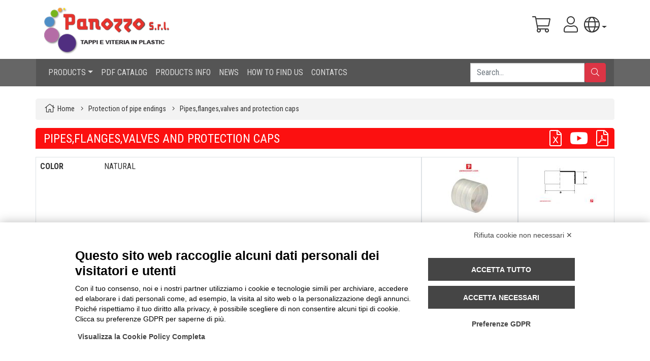

--- FILE ---
content_type: text/html; charset=UTF-8
request_url: https://www.panozzosrl.com/en/plastic-pipe-caps/plastic-pipe-caps-p.php?id_fam=2&id_cat=23
body_size: 188033
content:



<!doctype html>

<head>

<!-- Sezione METATAG -->
<!-- Google Tag Manager -->
<script>(function(w,d,s,l,i){w[l]=w[l]||[];w[l].push({'gtm.start':
new Date().getTime(),event:'gtm.js'});var f=d.getElementsByTagName(s)[0],
j=d.createElement(s),dl=l!='dataLayer'?'&l='+l:'';j.async=true;j.src=
'https://www.googletagmanager.com/gtm.js?id='+i+dl;f.parentNode.insertBefore(j,f);
})(window,document,'script','dataLayer','GTM-MDW9MQ');</script>
<!-- End Google Tag Manager --><title>PANOZZO SRL - Plastic pipes - flanges- valves protection caps</title>
<meta name="description" content="Plastic tube caps: plastic pipes - flanges- valves protection caps" />
<meta name="keywords" content="Plastic tube caps, plastic pipes - flanges- valves protection caps, protective closures,plastic tube plugs" />
<meta name="author" content="www.zetanetweb.com">
<meta name="copyright" content="Panozzo srl - 2019">
<meta http-equiv="Reply-to" content="commerciale@panozzosrl.com">
<meta http-equiv="content-language" content="en">
<meta http-equiv="Content-Type" content="text/html; charset=utf-8" />
<meta http-equiv="X-UA-Compatible" content="IE=edge,chrome=1">
<meta name="ROBOTS" content="INDEX,FOLLOW">
<meta name="creation_Date" content="01/08/2019">
<meta name="revisit-after" content="7 days">
<meta name="viewport" content="width=device-width, maximum-scale=1.0, initial-scale=1.0">
<link rel="alternate" hreflang="it-IT" href="https://www.panozzosrl.com/it/tappi-in-plastica-per-tubi/tappi-in-plastica-per-tubi-p.php?id_fam=2&id_cat=23/" />
<link rel="alternate" hreflang="en-EN" href="https://www.panozzosrl.com/en/plastic-pipe-caps/plastic-pipe-caps-p.php?id_fam=2&id_cat=23/" />
<link rel="alternate" hreflang="de-DE" href="https://www.panozzosrl.com/de/tappi-in-plastica-per-tubi/tappi-in-plastica-per-tubi-p.php?id_fam=2&id_cat=23/" />

<script src="https://bnr.elmobot.eu/ItG8y-efpr68GftqiSDIf/it.js"></script>

<!-- META: Sezione Favicon -->
<meta name="msapplication-TileColor" content="#ffffff">
<meta name="msapplication-TileImage" content="../../ms-icon-144x144.png">
<meta name="theme-color" content="#ffffff">
<!-- LINK: Sezione Favicon -->
<link rel="apple-touch-icon" sizes="57x57" href="../../apple-icon-57x57.png">
<link rel="apple-touch-icon" sizes="60x60" href="../../apple-icon-60x60.png">
<link rel="apple-touch-icon" sizes="72x72" href="../../apple-icon-72x72.png">
<link rel="apple-touch-icon" sizes="76x76" href="../../apple-icon-76x76.png">
<link rel="apple-touch-icon" sizes="114x114" href="../../apple-icon-114x114.png">
<link rel="apple-touch-icon" sizes="120x120" href="../../apple-icon-120x120.png">
<link rel="apple-touch-icon" sizes="144x144" href="../../apple-icon-144x144.png">
<link rel="apple-touch-icon" sizes="152x152" href="../../apple-icon-152x152.png">
<link rel="apple-touch-icon" sizes="180x180" href="../../apple-icon-180x180.png">
<link rel="icon" type="image/png" sizes="192x192"  href="../../android-icon-192x192.png">
<link rel="icon" type="image/png" sizes="32x32" href="../../favicon-32x32.png">
<link rel="icon" type="image/png" sizes="96x96" href="../../favicon-96x96.png">
<link rel="icon" type="image/png" sizes="16x16" href="../../favicon-16x16.png">
<link rel="manifest" href="../../manifest.json">

<!-- LINK: Sezione CSS -->
<link rel="stylesheet" type="text/css" href="../../css/bootstrap.min.css">
<link rel="stylesheet" type="text/css" href="../../fontawesome/css/all.min.css">
<link rel="stylesheet" type="text/css" href="../../jqwidgets/styles/jqx.base.css">
<link rel="stylesheet" type="text/css" href="../../jqwidgets/styles/jqx.bootstrap.css">
<link rel="stylesheet" type="text/css" href="../../css/style.css">
<!-- END LINK: Sezione CSS -->

<!-- JQUERY SECTION -->
<script src="../../jquery/jquery-3.3.1.min.js" type="text/javascript"></script>
<script src="../../jquery/popper.min.js" type="text/javascript"></script>
<script src="../../jquery/bootstrap.min.js" type="text/javascript"></script>
<!-- END JQUERY SECTION -->

</head>

<body>

<!-- GOOGLE section -->
<!-- Google Tag Manager (noscript) -->
<noscript><iframe src="https://www.googletagmanager.com/ns.html?id=GTM-MDW9MQ" height="0" width="0" style="display:none;visibility:hidden"></iframe></noscript>
<!-- End Google Tag Manager (noscript) -->

<!-- header -->
<header>
    <div class="container mt-2 mb-2">
        <div class="row">
            <div class="col-5 col-md-6"><a href="../../en/index.php" target="_self"><img class="img-fluid" src="../../images/en/header-logo.png" alt="" title="" /></a></div>
            <div class="col-7 col-md-6 mt-2 text-right">
                <div class="btn-group">
                    <a class="mr-0" href="../../en/cart.php">
                                                <div id="cart_icon_num" class="">
                                                    <span class="p1 fa-stack fa-2x" data-count="0" id="cart_counter">
                            <i class="fal fa-shopping-cart fa-stack-1x xfa-inverse" title="PRODUCTS IN CART: 0" alt="PRODUCTS IN CART: 0"></i>
                            </span>
                        </div>
                    </a>
                </div>

                <div class="btn-group">
                                        <a class="mr-2" href="../../en/login.php"><i class="fal fa-user fa-2x" title="SIGN IN" alt="SIGN IN"></i></a>
                                    </div>

                <div class="btn-group">
                    <a class="dropdown-toggle" href="#" role="button" id="dropdownMenuLanguages" data-toggle="dropdown" aria-haspopup="true" aria-expanded="false"><i class="fal fa-globe fa-2x" title="LANGUAGES" alt="LANGUAGES"></i></a>
                    <div class="dropdown-menu dropdown-menu-right" aria-labelledby="dropdownMenuLanguages">
                                            <a class="dropdown-item" href="../../it/tappi-in-plastica-per-tubi/tappi-in-plastica-per-tubi-p.php?id_fam=2&id_cat=23">Italiano</a>
                                                <a class="dropdown-item" href="../../de/tappi-in-plastica-per-tubi/tappi-in-plastica-per-tubi-p.php?id_fam=2&id_cat=23">Deutsch</a>
                                            </div>
                </div>
        </div>
    </div>
</header>

<script text="javascript">
$(document).ready(function () {
$(function () {$('[data-toggle="tooltip"]').tooltip();})
})
</script>
<!-- Navigation -->

<div class="container-fluid mb-4" style="background-color:#666;">
  <div class="row">
    <div class="col">

        <div class="container p-0">
          <div class="row">
            <div class="col p-0 pl-md-3 pr-md-3">

                <nav class="navbar navbar-expand-md navbar-dark" style="background-color: #555555;" role="navigation">
                    <button class="navbar-toggler navbar-toggler-right" type="button" data-toggle="collapse" data-target="#navbarNavDropdown" aria-controls="navbarNavDropdown" aria-expanded="false" aria-label="Toggle navigation">
                        <span class="navbar-toggler-icon"></span>
                    </button>

                    <div class="collapse navbar-collapse" id="navbarNavDropdown">
                        <ul class="navbar-nav mr-auto">
                            <li class="nav-item dropdown">
                                <a class="nav-link dropdown-toggle" href="#" id="navbarDropdownMenuLink" data-toggle="dropdown">PRODUCTS</a>
                                <ul class="dropdown-menu">
                                                                    <li><a class="dropdown-item" href="../../en/passive-fire-protection/passive-fire-protection-c.php?id_fam=23"><span class="link-text">PASSIVE FIRE PROTECTION</span></a></li>
                                                                    <li><a class="dropdown-item" href="../../en/plastic-hole-plugs/plastic-hole-plugs-c.php?id_fam=1"><span class="link-text">HOLES PROTECTION</span></a></li>
                                                                    <li><a class="dropdown-item" href="../../en/threaded-protection-plugs-and-caps/threaded-protection-plugs-and-caps-c.php?id_fam=11"><span class="link-text">THREADS PROTECTION</span></a></li>
                                                                    <li><a class="dropdown-item" href="../../en/plastic-pipe-caps/plastic-pipe-caps-c.php?id_fam=2"><span class="link-text">PROTECTION OF PIPE ENDINGS</span></a></li>
                                                                    <li><a class="dropdown-item" href="../../en/plastic-fittings-for-furniture/plastic-fittings-for-furniture-c.php?id_fam=13"><span class="link-text">PIPES AND FURNITURE FITTINGS</span></a></li>
                                                                    <li><a class="dropdown-item" href="../../en/plastic-flange-protections/plastic-flange-protections-c.php?id_fam=9"><span class="link-text">FLANGES PROTECTION</span></a></li>
                                                                    <li><a class="dropdown-item" href="../../en/plastic-caps-for-painting/plastic-caps-for-painting-c.php?id_fam=8"><span class="link-text">MASKING CAPS</span></a></li>
                                                                    <li><a class="dropdown-item" href="../../en/plastic-screws-and-bolts/plastic-screws-and-bolts-c.php?id_fam=4"><span class="link-text">FASTENERS AND FIXINGS</span></a></li>
                                                                    <li><a class="dropdown-item" href="../../en/plastic-fasteners-and-fixings/plastic-fasteners-and-fixings-c.php?id_fam=19"><span class="link-text">ASSEMBLING</span></a></li>
                                                                    <li><a class="dropdown-item" href="../../en/plastic-cable-ties-and-accessories/plastic-cable-ties-and-accessories-c.php?id_fam=21"><span class="link-text">PLASTIC CABLE TIES AND ACCESSORIES</span></a></li>
                                                                    <li><a class="dropdown-item" href="../../en/protection-for-packaging/protection-for-packaging-c.php?id_fam=3"><span class="link-text">PROTECTION FOR PACKAGING</span></a></li>
                                                                    <li><a class="dropdown-item" href="../../en/hoses-sleevs/hoses-sleevs-covers-c.php?id_fam=20"><span class="link-text">PROTECTIVE SLEEVES AND SPIRALS</span></a></li>
                                                                    <li><a class="dropdown-item" href="../../en/plastic-technical-articles/plastic-technical-articles-c.php?id_fam=6"><span class="link-text">TECHNICAL ITEMS</span></a></li>
                                                                </ul>
                            </li>
                            <li class="nav-item"><a class="nav-link" href="../../en/pdf-catalogues.php">PDF CATALOG</a></li>
                            <li class="nav-item"><a class="nav-link" href="../../news/prodotti/protezione-passiva-fuoco-maniglie-porte-tagliafuoco/">PRODUCTS INFO</a></li>
                            <li class="nav-item"><a class="nav-link" href="../../news">NEWS</a></li>
                            <li class="nav-item"><a class="nav-link" href="../../en/how-to-find-us.php">HOW TO FIND US</a></li>
                            <li class="nav-item"><a class="nav-link" href="../../en/contacts.php">CONTATCS</a></li>
                        </ul>
                        <form class="form-inline" id="frm_search">
                            <input class="form-control mr-2 rounded-0" type="search" id="txt_search">
                            <button type="button" class="btn btn-danger my-2 my-sm-0" id="btn_search"><i class="fal fa-search"></i></button>
                        </form>
                    </div>
                </nav>

            </div>
          </div>
        </div>
        
    </div>
  </div>
</div>

<link href="../../easyautocomplete/easy-autocomplete.min.css" rel="stylesheet" type="text/css">
<script src="../../easyautocomplete/jquery.easy-autocomplete.min.js" type="text/javascript" ></script>

<script>
function do_search() {
    var szSearch = $("#txt_search").val();
    if( szSearch.length < 2 ) {
        alert("INSERIRE ALMENO 2 CARATTERI");
        return;
    }
    $('#txt_search').val('');
    $(location).attr('href', '../../en/search.php?search_txt=' + szSearch);

}
$(document).ready(function () {

    var options = {
        url: function(phrase) {
            return '../../common/db_ajax_request.php?cmd=search_text&query=' + phrase + '&max_rows=50&id_lang=2&dir=../../en';
        },
        getValue: function(element) {
            return element.text;
        },
        template: {
            type: "links",
            fields: {link: "link"}
        },
        ajaxSettings: {
            dataType: "json",
            method: "POST",
            data: {dataType: "json"}
        },
        preparePostData: function(data) {
            data.cmd = 'search_text';
            data.max_rows = 50;
            data.id_lang = '2';
            data.dir = '../../en';
            return data;
        },
        list: {
            match: {
                enabled: true
            },
            maxNumberOfElements: 50,
            showAnimation: {type: "slide",time: 300},
            hideAnimation: {type: "slide",time: 300}
	},
        requestDelay: 400,
        theme: "bootstrap",
        placeholder: "Search..."
    };

    $("#txt_search").easyAutocomplete(options);
    $("#btn_search").on('click', function (event) {
        do_search();
    });
    $("#frm_search").on('submit', function (event) {
        do_search();
        return false;
    });
    $("#txt_search").on('select', function (event) {
        if (event.args) {
            var item = event.args.item;
            if (item) {
                $(location).attr('href', item.value);
            }
        }
        $('#txt_search').val('');
    });
});
</script>
<!-- Breadcrumb -->
<div class="container">
    <div class="row">
	<div class="col breadcrumb">
        <i class="fal fa-home fa-lg fa-fw" aria-hidden="true"></i>&nbsp;<a href="../../en/index.php">Home</a>&nbsp;
        <i class="fal fa-angle-right fa-fw" aria-hidden="true"></i>&nbsp;<a href="../../en/plastic-pipe-caps/plastic-pipe-caps-c.php?id_fam=2">Protection of pipe endings</a>&nbsp;
        <i class="fal fa-angle-right fa-fw" aria-hidden="true"></i>&nbsp;Pipes,flanges,valves and protection caps        </div>
    </div>
</div>
    <article>

<!-- Window Modal Cart -->

<div class="modal fade" id="modal_cart" tabindex="-1" role="dialog" aria-labelledby="modal_cart_label" aria-hidden="true">
    <div class="modal-dialog modal-dialog-centered" role="document">
        <div class="modal-content">
            <div class="modal-header" style="background-color: #c00; color:#fff;">
                <h5 class="modal-title" id="modal_cart_label">PRODUCT:  <span id="txt_articolo"></span></h5>
                <button type="button" class="close" data-dismiss="modal" aria-label="Close"><span style="color: #fff;"><i class="fas fa-times"></i></span></button>
            </div>
            <div class="modal-body">
                <div class="container-fluid">
                    <div class="row mt-2 mb-3">
                        <div class="col-12 mb-2 text-center"><span id="txt_giacenza"></span><span class="ml-2 text-primary"><i class="fal fa-info-circle" id="txt_giacenza_info" data-toggle="tooltip" data-placement="top" title=""></i></span></div>
                        <div class="col-12 d-none text-center" id="div_qtamin"><span id="txt_qtamin" class="text-success"></span><br><span id="txt_qtamin_desc" class="text-success"></span></div>
                    </div>
                    <div class="row pt-3 bg-light">
                        <div class="col-7 pt-2"><span>Request an offer for quantity:</span></div>
                        <div class="col-5">
                            <div class="form-group"><div class="form-control" id="txt_qta" autofocus></div></div>
                        </div>
                    </div>
                    <div class="row mt-1 p-2 pl-3 bg-light">
                        <div class="custom-control custom-checkbox">
                            <input type="checkbox" class="custom-control-input" id="ck_sample_req">
                            <label class="custom-control-label pt-1" for="ck_sample_req">Request sample:</label>
                        </div>
                    </div>
                    <div class="row pt-3">
                        <div class="col"><span id="txt_text">By clicking on the ADD button the item will be added to your cart.</span></div>
                    </div>
                </div>
            </div>
            <div class="modal-footer" id="modal-footer-ini">
                <button type="button" class="btn btn-secondary" data-dismiss="modal" id="btnCancel">CANCEL</button>
                <button type="button" class="btn btn-danger" id="btnSave">ADD</button>
            </div>
            <div class="modal-footer d-none" id="modal-footer-end">
                <button type="button" class="btn btn-secondary" data-dismiss="modal" id="btnClose">CLOSE</button>
                <button type="button" class="btn btn-danger" id="btnGoToChart">GO TO CART</button>
            </div>
        </div>
    </div>
</div>


<!-- JQWIDGETS SECTION -->
<script type="text/javascript" src="../../jqwidgets/jqxcore.js"></script>
<script type="text/javascript" src="../../jqwidgets/jqxcheckbox.js"></script>
<script type="text/javascript" src="../../jqwidgets/jqxnumberinput.js"></script>
<!-- END JQWIDGETS SECTION -->

<script type="text/javascript">

var theme = "bootstrap";
var sample_req = 1;
var ar = {};
$(document).ready(function () {

    $("#txt_qta").jqxNumberInput({ theme: theme, height: 35, width: '100%', inputMode: 'simple', decimalDigits: 0, groupSeparator: '.', spinButtons: true, spinMode: 'simple', spinButtonsWidth: 30, digits: 7, min: 0, max: 1000000, value: 0 });

    $('#modal_cart').on('show.bs.modal', function (event) {
        // reset value
        $("#txt_qta").val('0');

        if(sample_req == 1)
        {
            $("#ck_sample_req").prop("disabled", false);
            $("#ck_sample_req").removeAttr('disabled');
        }
        else
        {
            $("#ck_sample_req").prop("disabled", true);
            $("#ck_sample_req").attr('disabled','disabled');
        }

        // retrive article id
        var obj = $(event.relatedTarget) // Button that triggered the modal
        var id = obj.data('id') // Extract info from data-* attributes

        // gets data
        var data = "cmd=articoli_get_rec_modal_cart&id=" + id + "&lang=2";
        $.ajax({
            dataType: 'text',
            url: '../../common/db_ajax_request.php',
            data: data,
            cache: false,
            async: false,
            success: function (data, status, xhr) {
                ar = JSON.parse(data);
                $("#txt_articolo").text(ar.codice);
                if(ar.giacenza > 0 || ar.id_categoria == 5) {
                    $("#txt_giacenza").html('AVAILABLE');// + ar.giacenza_reale);
                    $('#txt_giacenza_info').prop('title', 'GENERALLY SHIPPED IN 2-3 DAYS');
                    $("#txt_giacenza").removeClass('text-danger').addClass('text-success');
                } else if( ar.giacenza <= 0 && ar.ordinato_fornitore > 0 ) {
                    $("#txt_giacenza").html('IN PRODUCTION');
                    $('#txt_giacenza_info').prop('title', '');
                    $("#txt_giacenza").removeClass('text-success').addClass('text-danger');
                } else {
                    $("#txt_giacenza").html('IN PRODUCTION');
                    $('#txt_giacenza_info').prop('title', '');
                    $("#txt_giacenza").removeClass('text-success').addClass('text-danger');
                }
                // se articolo a commessa
                if(ar.qta_minima > 0) {
                    $("#txt_qta").jqxNumberInput({ spinButtonsStep: parseInt(ar.qta_minima), readOnly: true });
                    $("#txt_qtamin").text('ITEM SOLD ONLY IN LOTS OF ' + ar.qta_minima + ' PCS');
                    $("#txt_qtamin_desc").text('Use arrow to select the quantitativo desiderato.');
                    $("#div_qtamin").removeClass('d-none').addClass('d-block');
                } else {
                    $("#txt_qta").jqxNumberInput({ spinButtonsStep: 1, readOnly: false });
                    $("#div_qtamin").removeClass('d-block').addClass('d-none');
                }
            },
            error: function(jqXHR, textStatus, errorThrown) { }
        });
    })

    $('#btnSave').on('click', function() {
        ar.offer_qta = $("#txt_qta").val();
        ar.sample_req = 0;
        if($("#ck_sample_req").prop('checked') == true)
        {
            ar.sample_req = 1;
        }
        if(ar.offer_qta == 0 && ar.sample_req == 0) {
            $("#txt_text").text("YOU MUST FILL IN QUANTITY OR SELECT SAMPLE REQUEST");
            $("#txt_text").removeClass('text-dark').addClass('text-danger');
            setTimeout(function(){ 
                $("#txt_text").text("By clicking on the ADD button the item will be added to your cart.");
                $("#txt_text").removeClass('text-danger').addClass('text-dark');
            }, 5000);
            return;
        }
        var data = JSON.stringify(ar);
        $.ajax({
            dataType: 'json',
            type: 'POST',
            url: '../../common/db_ajax_request.php?cmd=cart_add',
            data: data,
            cache: false,
            success: function (data, status, xhr) {
                if(data.id > 0) {
                    $("#cart_icon_num").addClass("cart_icon_number");
                    $("#cart_counter").attr('data-count', data.n_rec);
                }
                //get_cart_list();
                //$('#jqxgrid_result').jqxGrid('render');
                $('#modal_cart').modal('hide');
                //var xxx = $('#table').bootstrapTable('getData');
                var txt = "PRODUCT IS ALREADY IN CART";
                txt = txt.replace("'","\'");
                var params = {id: data.id, field: 'cart', value: '<i class="text-secondary far fa-shopping-cart fa-lg p-1" aria-hidden="true" data-toogle="tooltip" title="' + txt + '"></i>'};
                $('#table').bootstrapTable('updateCellById', params);
            },
            error: function(jqXHR, textStatus, errorThrown) { 
                $("#txt_text").text('ERROR: Item not correctly inserted in the cart.');
                $("#txt_text").removeClass('text-dark').addClass('text-danger');
            }
        });
    });

    $('#btnGoToChart').on('click', function() {
        $(location).attr('href', '../../en/cart.php');
    });
});
</script>

<!-- section article description -->

<section>
    <div class="container mb-3">
        <div class="row box_title">
            <div class="col p-1 pl-3">
                <div class="d-flex justify-content-between align-items-center">
                    <!-- Titolo al centro -->
                    <h4 class="m-0 text-center flex-grow-1">
                        <div class="">PIPES,FLANGES,VALVES AND PROTECTION CAPS</div>
                    </h4>

                    <!-- Azioni a destra -->
                    <div class="d-flex align-items-center">
                                                <a href="#" onClick="doExport('#table');" id="csv_export" title="SAVE AS CSV">
                            <i class="fal fa-2x fa-file-excel mr-3 text-white" data-toggle="tooltip" title="DOWNLOAD TABELLA EXCEL"></i>
                        </a>
                                                    <a href="https://youtu.be/_9HblYnKXv0" target="_blank">
                                <i class="fab fa-2x fa-youtube mr-3 text-white" data-toggle="tooltip" 
                                title=""></i>
                            </a>
                                                                            <a href="../../common/file-download.php?link=closing-pipes&dir=../../&id_lang=2&filetype=catalog">
                                <i class="fal fa-2x fa-file-pdf mr-2 text-white" data-toggle="tooltip" 
                                title="PDF Catalogue >>"></i>
                            </a>
                                            </div>
                </div>
            </div>
        </div>
    </div>
<!--
    <div class="container mb-3">
        <div class="row">
            <div class="col p-2 box_title">
            <h4>
                PIPES,FLANGES,VALVES AND PROTECTION CAPS                                <a href="../../common/file-download.php?link=closing-pipes&dir=../../&id_lang=2&filetype=catalog"><i class="far fa-file-pdf float-right mt-1 text-white" data-toggle="tooltip" title="PDF Catalogue >>"></i></a>
                                                <a href="https://youtu.be/_9HblYnKXv0" target="_blank"><i class="fab fa-youtube float-right mr-3 mt-1 text-white" data-toggle="tooltip" title=""></i></a>
                                <a href="#" onClick="doExport('#table');" id="csv_export" title="SAVE AS CSV"><i class="fal fa-file-excel float-right mr-3 mt-1 text-white" data-toggle="tooltip" title="DOWNLOAD TABELLA EXCEL"></i></a>
                            </h4>
            </div>
        </div>
    </div>
-->
    <div class="container mb-4"> 
        <div class="row">
            <div class="col-12 col-md-8 border">
                                                <div class="row">
                    <div class="col-6 col-md-2 p-2"><strong>COLOR</strong></div>
                    <div class="col p-2">NATURAL</div>
                </div>
                                            </div>
            <div class="col-12 col-md-2 p-2 mt-2 mt-md-0 border">
                <div class="row">
                    <div class="col text-center"><a class="img-fluid mx-auto grow" data-fancybox="group_1" data-caption="PIPES,FLANGES,VALVES AND PROTECTION CAPS" href="../../images/en/images-big/TXT_pipes_2cflanges_2cvalves_and_protection_caps.jpg"><img src="../../images/en/images/TXT_pipes_2cflanges_2cvalves_and_protection_caps.jpg" alt="Image" title="PIPES,FLANGES,VALVES AND PROTECTION CAPS" name="imgImage" id="imgImage" /></a></div>
                </div>
            </div>
            <div class="col-12 col-md-2 p-2 mt-2 mt-md-0 border">
                <div class="row">
                    <div class="col text-center"><a class="img-fluid mx-auto grow" data-fancybox="group_1" data-caption="Technical design" href="../../images/en/design-big/TXT_pipes_2cflanges_2cvalves_and_protection_caps.jpg"><img src="../../images/en/design/TXT_pipes_2cflanges_2cvalves_and_protection_caps.jpg" alt="Technical design" title="Technical design" name="imgDis" id="imgDis" /></a></div>
                </div>
            </div>
        </div>
    </div>
</section>


<script>
$(document).ready(function(){
    $('#btn_buy_now').on('click', function() {
        var link = $(this).data('link');
        if (link) {
            window.open(link, '_blank');
        } else {
            console.error("Error open link");
        }
    });
});
</script>

<!-- FANCYBOX SECTION -->
<link rel="stylesheet" type="text/css" href="../../fancybox/jquery.fancybox.min.css">
<script src="../../fancybox/jquery.fancybox.min.js" type="text/javascript"></script>
<script>
$("[data-fancybox]").fancybox({
    keyboard : true,
    arrows : true,
    infobar : false,
    buttons : ['close']
});
</script>
<!-- END FANCYBOX SECTION -->

<!-- section article grid -->

<link href="../../bootstrap-table/bootstrap-table.min.css" rel="stylesheet" type="text/css"/>
<link href="../../bootstrap-table/extensions/filter-control/bootstrap-table-filter-control.min.css" rel="stylesheet" type="text/css"/>

<style>
.hid {display:none;  visibility:hidden;}
</style>


<section>
    <div class="container mb-5">
        <div class="row">
            <div class="col-12 p-0 pt-2 box_title"><h6>SIZES</h6></div>
            <div class="col-12 p-0">
                <table id="table" class="table table-striped table-sm" 
                        data-toggle="bootstrap-table"
                        data-filter-control="true" 
                        data-click-to-select="true" 
                        data-align="center" 
                        data-halign="center" 
                        data-unique-id="id"
                        data-sort-class="table-active">
                    <thead class="thead-light">
                        <tr>
                            <th style data-class='hid' data-field="id" data-sortable="false" data-halign="center" data-align="center"></th>
                            <th style data-field="cart" data-sortable="false" data-halign="center" data-align="center"></th>
                                                        <th style data-field="CODICE" data-filter-control="input" data-sortable="true" data-halign="center" data-align="center">CODE</th>
                                                        <th style data-field="GAS" data-filter-control="input" data-sortable="true" data-halign="center" data-align="center">GAS</th>
                                                        <th style data-field="D" data-filter-control="input" data-sortable="true" data-halign="center" data-align="center">D</th>
                                                        <th style data-field="H" data-filter-control="input" data-sortable="true" data-halign="center" data-align="center">H</th>
                                                        <th style data-field="COLORE" data-filter-control="input" data-sortable="true" data-halign="center" data-align="center">COLOR</th>
                                                    </tr>
                    </thead>
                    <tbody>
                                                <tr>
                            <td style class="text-white hid">9036</td>
                                                        <td style><a href="#"><i class="text-danger far fa-cart-plus fa-lg p-1" aria-hidden="true" data-toggle="modal" data-target="#modal_cart" data-id="9036"</i></a></td><!-- data-toggle="tooltip" title="ADD TO CART"></i></a></td>-->
                            
                                                        <td style class="text-nowrap">TXT004</td>
                                                        <td style class="text-nowrap">-</td>
                                                        <td style class="text-nowrap">4</td>
                                                        <td style class="text-nowrap">18,8</td>
                                                        <td style class="text-nowrap">NATURALE</td>
                                                    </tr>
                                                <tr>
                            <td style class="text-white hid">9037</td>
                                                        <td style><a href="#"><i class="text-danger far fa-cart-plus fa-lg p-1" aria-hidden="true" data-toggle="modal" data-target="#modal_cart" data-id="9037"</i></a></td><!-- data-toggle="tooltip" title="ADD TO CART"></i></a></td>-->
                            
                                                        <td style class="text-nowrap">TXT005</td>
                                                        <td style class="text-nowrap">-</td>
                                                        <td style class="text-nowrap">5</td>
                                                        <td style class="text-nowrap">18,8</td>
                                                        <td style class="text-nowrap">NATURALE</td>
                                                    </tr>
                                                <tr>
                            <td style class="text-white hid">9038</td>
                                                        <td style><a href="#"><i class="text-danger far fa-cart-plus fa-lg p-1" aria-hidden="true" data-toggle="modal" data-target="#modal_cart" data-id="9038"</i></a></td><!-- data-toggle="tooltip" title="ADD TO CART"></i></a></td>-->
                            
                                                        <td style class="text-nowrap">TXT006</td>
                                                        <td style class="text-nowrap">-</td>
                                                        <td style class="text-nowrap">6</td>
                                                        <td style class="text-nowrap">18,5</td>
                                                        <td style class="text-nowrap">NATURALE</td>
                                                    </tr>
                                                <tr>
                            <td style class="text-white hid">9039</td>
                                                        <td style><a href="#"><i class="text-danger far fa-cart-plus fa-lg p-1" aria-hidden="true" data-toggle="modal" data-target="#modal_cart" data-id="9039"</i></a></td><!-- data-toggle="tooltip" title="ADD TO CART"></i></a></td>-->
                            
                                                        <td style class="text-nowrap">TXT006,35</td>
                                                        <td style class="text-nowrap">-</td>
                                                        <td style class="text-nowrap">6,35</td>
                                                        <td style class="text-nowrap">18,5</td>
                                                        <td style class="text-nowrap">NATURALE</td>
                                                    </tr>
                                                <tr>
                            <td style class="text-white hid">9040</td>
                                                        <td style><a href="#"><i class="text-danger far fa-cart-plus fa-lg p-1" aria-hidden="true" data-toggle="modal" data-target="#modal_cart" data-id="9040"</i></a></td><!-- data-toggle="tooltip" title="ADD TO CART"></i></a></td>-->
                            
                                                        <td style class="text-nowrap">TXT007</td>
                                                        <td style class="text-nowrap">-</td>
                                                        <td style class="text-nowrap">7</td>
                                                        <td style class="text-nowrap">18,5</td>
                                                        <td style class="text-nowrap">NATURALE</td>
                                                    </tr>
                                                <tr>
                            <td style class="text-white hid">9041</td>
                                                        <td style><a href="#"><i class="text-danger far fa-cart-plus fa-lg p-1" aria-hidden="true" data-toggle="modal" data-target="#modal_cart" data-id="9041"</i></a></td><!-- data-toggle="tooltip" title="ADD TO CART"></i></a></td>-->
                            
                                                        <td style class="text-nowrap">TXT008</td>
                                                        <td style class="text-nowrap">-</td>
                                                        <td style class="text-nowrap">8</td>
                                                        <td style class="text-nowrap">19,8</td>
                                                        <td style class="text-nowrap">NATURALE</td>
                                                    </tr>
                                                <tr>
                            <td style class="text-white hid">9042</td>
                                                        <td style><a href="#"><i class="text-danger far fa-cart-plus fa-lg p-1" aria-hidden="true" data-toggle="modal" data-target="#modal_cart" data-id="9042"</i></a></td><!-- data-toggle="tooltip" title="ADD TO CART"></i></a></td>-->
                            
                                                        <td style class="text-nowrap">TXT009,6</td>
                                                        <td style class="text-nowrap">1/8"</td>
                                                        <td style class="text-nowrap">9,6</td>
                                                        <td style class="text-nowrap">18,8</td>
                                                        <td style class="text-nowrap">NATURALE</td>
                                                    </tr>
                                                <tr>
                            <td style class="text-white hid">9043</td>
                                                        <td style><a href="#"><i class="text-danger far fa-cart-plus fa-lg p-1" aria-hidden="true" data-toggle="modal" data-target="#modal_cart" data-id="9043"</i></a></td><!-- data-toggle="tooltip" title="ADD TO CART"></i></a></td>-->
                            
                                                        <td style class="text-nowrap">TXT010</td>
                                                        <td style class="text-nowrap">1/8"</td>
                                                        <td style class="text-nowrap">10</td>
                                                        <td style class="text-nowrap">18,8</td>
                                                        <td style class="text-nowrap">NATURALE</td>
                                                    </tr>
                                                <tr>
                            <td style class="text-white hid">9044</td>
                                                        <td style><a href="#"><i class="text-danger far fa-cart-plus fa-lg p-1" aria-hidden="true" data-toggle="modal" data-target="#modal_cart" data-id="9044"</i></a></td><!-- data-toggle="tooltip" title="ADD TO CART"></i></a></td>-->
                            
                                                        <td style class="text-nowrap">TXT011</td>
                                                        <td style class="text-nowrap">-</td>
                                                        <td style class="text-nowrap">11</td>
                                                        <td style class="text-nowrap">19,7</td>
                                                        <td style class="text-nowrap">NATURALE</td>
                                                    </tr>
                                                <tr>
                            <td style class="text-white hid">9045</td>
                                                        <td style><a href="#"><i class="text-danger far fa-cart-plus fa-lg p-1" aria-hidden="true" data-toggle="modal" data-target="#modal_cart" data-id="9045"</i></a></td><!-- data-toggle="tooltip" title="ADD TO CART"></i></a></td>-->
                            
                                                        <td style class="text-nowrap">TXT011,5</td>
                                                        <td style class="text-nowrap">-</td>
                                                        <td style class="text-nowrap">11,5</td>
                                                        <td style class="text-nowrap">19,7</td>
                                                        <td style class="text-nowrap">NATURALE</td>
                                                    </tr>
                                                <tr>
                            <td style class="text-white hid">9046</td>
                                                        <td style><a href="#"><i class="text-danger far fa-cart-plus fa-lg p-1" aria-hidden="true" data-toggle="modal" data-target="#modal_cart" data-id="9046"</i></a></td><!-- data-toggle="tooltip" title="ADD TO CART"></i></a></td>-->
                            
                                                        <td style class="text-nowrap">TXT012</td>
                                                        <td style class="text-nowrap">-</td>
                                                        <td style class="text-nowrap">12</td>
                                                        <td style class="text-nowrap">19,6</td>
                                                        <td style class="text-nowrap">NATURALE</td>
                                                    </tr>
                                                <tr>
                            <td style class="text-white hid">9047</td>
                                                        <td style><a href="#"><i class="text-danger far fa-cart-plus fa-lg p-1" aria-hidden="true" data-toggle="modal" data-target="#modal_cart" data-id="9047"</i></a></td><!-- data-toggle="tooltip" title="ADD TO CART"></i></a></td>-->
                            
                                                        <td style class="text-nowrap">TXT012,7</td>
                                                        <td style class="text-nowrap">-</td>
                                                        <td style class="text-nowrap">12,7</td>
                                                        <td style class="text-nowrap">19,9</td>
                                                        <td style class="text-nowrap">NATURALE</td>
                                                    </tr>
                                                <tr>
                            <td style class="text-white hid">9048</td>
                                                        <td style><a href="#"><i class="text-danger far fa-cart-plus fa-lg p-1" aria-hidden="true" data-toggle="modal" data-target="#modal_cart" data-id="9048"</i></a></td><!-- data-toggle="tooltip" title="ADD TO CART"></i></a></td>-->
                            
                                                        <td style class="text-nowrap">TXT013</td>
                                                        <td style class="text-nowrap">1/4"</td>
                                                        <td style class="text-nowrap">13</td>
                                                        <td style class="text-nowrap">19,9</td>
                                                        <td style class="text-nowrap">NATURALE</td>
                                                    </tr>
                                                <tr>
                            <td style class="text-white hid">9049</td>
                                                        <td style><a href="#"><i class="text-danger far fa-cart-plus fa-lg p-1" aria-hidden="true" data-toggle="modal" data-target="#modal_cart" data-id="9049"</i></a></td><!-- data-toggle="tooltip" title="ADD TO CART"></i></a></td>-->
                            
                                                        <td style class="text-nowrap">TXT013,7</td>
                                                        <td style class="text-nowrap">1/4"</td>
                                                        <td style class="text-nowrap">13,7</td>
                                                        <td style class="text-nowrap">19,9</td>
                                                        <td style class="text-nowrap">NATURALE</td>
                                                    </tr>
                                                <tr>
                            <td style class="text-white hid">9050</td>
                                                        <td style><a href="#"><i class="text-danger far fa-cart-plus fa-lg p-1" aria-hidden="true" data-toggle="modal" data-target="#modal_cart" data-id="9050"</i></a></td><!-- data-toggle="tooltip" title="ADD TO CART"></i></a></td>-->
                            
                                                        <td style class="text-nowrap">TXT014</td>
                                                        <td style class="text-nowrap">-</td>
                                                        <td style class="text-nowrap">14</td>
                                                        <td style class="text-nowrap">16,7</td>
                                                        <td style class="text-nowrap">NATURALE</td>
                                                    </tr>
                                                <tr>
                            <td style class="text-white hid">9051</td>
                                                        <td style><a href="#"><i class="text-danger far fa-cart-plus fa-lg p-1" aria-hidden="true" data-toggle="modal" data-target="#modal_cart" data-id="9051"</i></a></td><!-- data-toggle="tooltip" title="ADD TO CART"></i></a></td>-->
                            
                                                        <td style class="text-nowrap">TXT015</td>
                                                        <td style class="text-nowrap">-</td>
                                                        <td style class="text-nowrap">15</td>
                                                        <td style class="text-nowrap">20,1</td>
                                                        <td style class="text-nowrap">NATURALE</td>
                                                    </tr>
                                                <tr>
                            <td style class="text-white hid">9052</td>
                                                        <td style><a href="#"><i class="text-danger far fa-cart-plus fa-lg p-1" aria-hidden="true" data-toggle="modal" data-target="#modal_cart" data-id="9052"</i></a></td><!-- data-toggle="tooltip" title="ADD TO CART"></i></a></td>-->
                            
                                                        <td style class="text-nowrap">TXT015,5</td>
                                                        <td style class="text-nowrap">-</td>
                                                        <td style class="text-nowrap">15,5</td>
                                                        <td style class="text-nowrap">16,7</td>
                                                        <td style class="text-nowrap">NATURALE</td>
                                                    </tr>
                                                <tr>
                            <td style class="text-white hid">9053</td>
                                                        <td style><a href="#"><i class="text-danger far fa-cart-plus fa-lg p-1" aria-hidden="true" data-toggle="modal" data-target="#modal_cart" data-id="9053"</i></a></td><!-- data-toggle="tooltip" title="ADD TO CART"></i></a></td>-->
                            
                                                        <td style class="text-nowrap">TXT016</td>
                                                        <td style class="text-nowrap">-</td>
                                                        <td style class="text-nowrap">16</td>
                                                        <td style class="text-nowrap">16,7</td>
                                                        <td style class="text-nowrap">NATURALE</td>
                                                    </tr>
                                                <tr>
                            <td style class="text-white hid">9054</td>
                                                        <td style><a href="#"><i class="text-danger far fa-cart-plus fa-lg p-1" aria-hidden="true" data-toggle="modal" data-target="#modal_cart" data-id="9054"</i></a></td><!-- data-toggle="tooltip" title="ADD TO CART"></i></a></td>-->
                            
                                                        <td style class="text-nowrap">TXT017,2</td>
                                                        <td style class="text-nowrap">3/8"</td>
                                                        <td style class="text-nowrap">17,2</td>
                                                        <td style class="text-nowrap">18</td>
                                                        <td style class="text-nowrap">NATURALE</td>
                                                    </tr>
                                                <tr>
                            <td style class="text-white hid">9055</td>
                                                        <td style><a href="#"><i class="text-danger far fa-cart-plus fa-lg p-1" aria-hidden="true" data-toggle="modal" data-target="#modal_cart" data-id="9055"</i></a></td><!-- data-toggle="tooltip" title="ADD TO CART"></i></a></td>-->
                            
                                                        <td style class="text-nowrap">TXT018</td>
                                                        <td style class="text-nowrap">-</td>
                                                        <td style class="text-nowrap">18</td>
                                                        <td style class="text-nowrap">18</td>
                                                        <td style class="text-nowrap">NATURALE</td>
                                                    </tr>
                                                <tr>
                            <td style class="text-white hid">9056</td>
                                                        <td style><a href="#"><i class="text-danger far fa-cart-plus fa-lg p-1" aria-hidden="true" data-toggle="modal" data-target="#modal_cart" data-id="9056"</i></a></td><!-- data-toggle="tooltip" title="ADD TO CART"></i></a></td>-->
                            
                                                        <td style class="text-nowrap">TXT018,5</td>
                                                        <td style class="text-nowrap">-</td>
                                                        <td style class="text-nowrap">18,5</td>
                                                        <td style class="text-nowrap">18</td>
                                                        <td style class="text-nowrap">NATURALE</td>
                                                    </tr>
                                                <tr>
                            <td style class="text-white hid">9057</td>
                                                        <td style><a href="#"><i class="text-danger far fa-cart-plus fa-lg p-1" aria-hidden="true" data-toggle="modal" data-target="#modal_cart" data-id="9057"</i></a></td><!-- data-toggle="tooltip" title="ADD TO CART"></i></a></td>-->
                            
                                                        <td style class="text-nowrap">TXT019</td>
                                                        <td style class="text-nowrap">-</td>
                                                        <td style class="text-nowrap">19</td>
                                                        <td style class="text-nowrap">18</td>
                                                        <td style class="text-nowrap">NATURALE</td>
                                                    </tr>
                                                <tr>
                            <td style class="text-white hid">9058</td>
                                                        <td style><a href="#"><i class="text-danger far fa-cart-plus fa-lg p-1" aria-hidden="true" data-toggle="modal" data-target="#modal_cart" data-id="9058"</i></a></td><!-- data-toggle="tooltip" title="ADD TO CART"></i></a></td>-->
                            
                                                        <td style class="text-nowrap">TXT020</td>
                                                        <td style class="text-nowrap">-</td>
                                                        <td style class="text-nowrap">20</td>
                                                        <td style class="text-nowrap">21,3</td>
                                                        <td style class="text-nowrap">NATURALE</td>
                                                    </tr>
                                                <tr>
                            <td style class="text-white hid">9059</td>
                                                        <td style><a href="#"><i class="text-danger far fa-cart-plus fa-lg p-1" aria-hidden="true" data-toggle="modal" data-target="#modal_cart" data-id="9059"</i></a></td><!-- data-toggle="tooltip" title="ADD TO CART"></i></a></td>-->
                            
                                                        <td style class="text-nowrap">TXT021,3</td>
                                                        <td style class="text-nowrap">1/2"</td>
                                                        <td style class="text-nowrap">21,3</td>
                                                        <td style class="text-nowrap">20,8</td>
                                                        <td style class="text-nowrap">NATURALE</td>
                                                    </tr>
                                                <tr>
                            <td style class="text-white hid">9060</td>
                                                        <td style><a href="#"><i class="text-danger far fa-cart-plus fa-lg p-1" aria-hidden="true" data-toggle="modal" data-target="#modal_cart" data-id="9060"</i></a></td><!-- data-toggle="tooltip" title="ADD TO CART"></i></a></td>-->
                            
                                                        <td style class="text-nowrap">TXT022</td>
                                                        <td style class="text-nowrap">-</td>
                                                        <td style class="text-nowrap">22</td>
                                                        <td style class="text-nowrap">20,8</td>
                                                        <td style class="text-nowrap">NATURALE</td>
                                                    </tr>
                                                <tr>
                            <td style class="text-white hid">9061</td>
                                                        <td style><a href="#"><i class="text-danger far fa-cart-plus fa-lg p-1" aria-hidden="true" data-toggle="modal" data-target="#modal_cart" data-id="9061"</i></a></td><!-- data-toggle="tooltip" title="ADD TO CART"></i></a></td>-->
                            
                                                        <td style class="text-nowrap">TXT023,2</td>
                                                        <td style class="text-nowrap">-</td>
                                                        <td style class="text-nowrap">23,2</td>
                                                        <td style class="text-nowrap">21</td>
                                                        <td style class="text-nowrap">NATURALE</td>
                                                    </tr>
                                                <tr>
                            <td style class="text-white hid">9062</td>
                                                        <td style><a href="#"><i class="text-danger far fa-cart-plus fa-lg p-1" aria-hidden="true" data-toggle="modal" data-target="#modal_cart" data-id="9062"</i></a></td><!-- data-toggle="tooltip" title="ADD TO CART"></i></a></td>-->
                            
                                                        <td style class="text-nowrap">TXT024</td>
                                                        <td style class="text-nowrap">-</td>
                                                        <td style class="text-nowrap">24</td>
                                                        <td style class="text-nowrap">21</td>
                                                        <td style class="text-nowrap">NATURALE</td>
                                                    </tr>
                                                <tr>
                            <td style class="text-white hid">9064</td>
                                                        <td style><a href="#"><i class="text-danger far fa-cart-plus fa-lg p-1" aria-hidden="true" data-toggle="modal" data-target="#modal_cart" data-id="9064"</i></a></td><!-- data-toggle="tooltip" title="ADD TO CART"></i></a></td>-->
                            
                                                        <td style class="text-nowrap">TXT025,4</td>
                                                        <td style class="text-nowrap">-</td>
                                                        <td style class="text-nowrap">25,4</td>
                                                        <td style class="text-nowrap">21</td>
                                                        <td style class="text-nowrap">NATURALE</td>
                                                    </tr>
                                                <tr>
                            <td style class="text-white hid">9065</td>
                                                        <td style><a href="#"><i class="text-danger far fa-cart-plus fa-lg p-1" aria-hidden="true" data-toggle="modal" data-target="#modal_cart" data-id="9065"</i></a></td><!-- data-toggle="tooltip" title="ADD TO CART"></i></a></td>-->
                            
                                                        <td style class="text-nowrap">TXT026</td>
                                                        <td style class="text-nowrap">-</td>
                                                        <td style class="text-nowrap">26</td>
                                                        <td style class="text-nowrap">25</td>
                                                        <td style class="text-nowrap">NATURALE</td>
                                                    </tr>
                                                <tr>
                            <td style class="text-white hid">9066</td>
                                                        <td style><a href="#"><i class="text-danger far fa-cart-plus fa-lg p-1" aria-hidden="true" data-toggle="modal" data-target="#modal_cart" data-id="9066"</i></a></td><!-- data-toggle="tooltip" title="ADD TO CART"></i></a></td>-->
                            
                                                        <td style class="text-nowrap">TXT026,9</td>
                                                        <td style class="text-nowrap">3/4"</td>
                                                        <td style class="text-nowrap">26,9</td>
                                                        <td style class="text-nowrap">25</td>
                                                        <td style class="text-nowrap">NATURALE</td>
                                                    </tr>
                                                <tr>
                            <td style class="text-white hid">9067</td>
                                                        <td style><a href="#"><i class="text-danger far fa-cart-plus fa-lg p-1" aria-hidden="true" data-toggle="modal" data-target="#modal_cart" data-id="9067"</i></a></td><!-- data-toggle="tooltip" title="ADD TO CART"></i></a></td>-->
                            
                                                        <td style class="text-nowrap">TXT028,5</td>
                                                        <td style class="text-nowrap">-</td>
                                                        <td style class="text-nowrap">28,5</td>
                                                        <td style class="text-nowrap">25</td>
                                                        <td style class="text-nowrap">NATURALE</td>
                                                    </tr>
                                                <tr>
                            <td style class="text-white hid">9068</td>
                                                        <td style><a href="#"><i class="text-danger far fa-cart-plus fa-lg p-1" aria-hidden="true" data-toggle="modal" data-target="#modal_cart" data-id="9068"</i></a></td><!-- data-toggle="tooltip" title="ADD TO CART"></i></a></td>-->
                            
                                                        <td style class="text-nowrap">TXT029</td>
                                                        <td style class="text-nowrap">-</td>
                                                        <td style class="text-nowrap">29</td>
                                                        <td style class="text-nowrap">25</td>
                                                        <td style class="text-nowrap">NATURALE</td>
                                                    </tr>
                                                <tr>
                            <td style class="text-white hid">9069</td>
                                                        <td style><a href="#"><i class="text-danger far fa-cart-plus fa-lg p-1" aria-hidden="true" data-toggle="modal" data-target="#modal_cart" data-id="9069"</i></a></td><!-- data-toggle="tooltip" title="ADD TO CART"></i></a></td>-->
                            
                                                        <td style class="text-nowrap">TXT030</td>
                                                        <td style class="text-nowrap">-</td>
                                                        <td style class="text-nowrap">30</td>
                                                        <td style class="text-nowrap">25,6</td>
                                                        <td style class="text-nowrap">NATURALE</td>
                                                    </tr>
                                                <tr>
                            <td style class="text-white hid">9070</td>
                                                        <td style><a href="#"><i class="text-danger far fa-cart-plus fa-lg p-1" aria-hidden="true" data-toggle="modal" data-target="#modal_cart" data-id="9070"</i></a></td><!-- data-toggle="tooltip" title="ADD TO CART"></i></a></td>-->
                            
                                                        <td style class="text-nowrap">TXT031,8</td>
                                                        <td style class="text-nowrap">-</td>
                                                        <td style class="text-nowrap">31,8</td>
                                                        <td style class="text-nowrap">19,2</td>
                                                        <td style class="text-nowrap">NATURALE</td>
                                                    </tr>
                                                <tr>
                            <td style class="text-white hid">9071</td>
                                                        <td style><a href="#"><i class="text-danger far fa-cart-plus fa-lg p-1" aria-hidden="true" data-toggle="modal" data-target="#modal_cart" data-id="9071"</i></a></td><!-- data-toggle="tooltip" title="ADD TO CART"></i></a></td>-->
                            
                                                        <td style class="text-nowrap">TXT033,7</td>
                                                        <td style class="text-nowrap">1"</td>
                                                        <td style class="text-nowrap">33,7</td>
                                                        <td style class="text-nowrap">19,2</td>
                                                        <td style class="text-nowrap">NATURALE</td>
                                                    </tr>
                                                <tr>
                            <td style class="text-white hid">9072</td>
                                                        <td style><a href="#"><i class="text-danger far fa-cart-plus fa-lg p-1" aria-hidden="true" data-toggle="modal" data-target="#modal_cart" data-id="9072"</i></a></td><!-- data-toggle="tooltip" title="ADD TO CART"></i></a></td>-->
                            
                                                        <td style class="text-nowrap">TXT035</td>
                                                        <td style class="text-nowrap">-</td>
                                                        <td style class="text-nowrap">35</td>
                                                        <td style class="text-nowrap">25,6</td>
                                                        <td style class="text-nowrap">NATURALE</td>
                                                    </tr>
                                                <tr>
                            <td style class="text-white hid">9073</td>
                                                        <td style><a href="#"><i class="text-danger far fa-cart-plus fa-lg p-1" aria-hidden="true" data-toggle="modal" data-target="#modal_cart" data-id="9073"</i></a></td><!-- data-toggle="tooltip" title="ADD TO CART"></i></a></td>-->
                            
                                                        <td style class="text-nowrap">TXT036,5</td>
                                                        <td style class="text-nowrap">-</td>
                                                        <td style class="text-nowrap">36,5</td>
                                                        <td style class="text-nowrap">20,6</td>
                                                        <td style class="text-nowrap">NATURALE</td>
                                                    </tr>
                                                <tr>
                            <td style class="text-white hid">9074</td>
                                                        <td style><a href="#"><i class="text-danger far fa-cart-plus fa-lg p-1" aria-hidden="true" data-toggle="modal" data-target="#modal_cart" data-id="9074"</i></a></td><!-- data-toggle="tooltip" title="ADD TO CART"></i></a></td>-->
                            
                                                        <td style class="text-nowrap">TXT038</td>
                                                        <td style class="text-nowrap">-</td>
                                                        <td style class="text-nowrap">38</td>
                                                        <td style class="text-nowrap">20,6</td>
                                                        <td style class="text-nowrap">NATURALE</td>
                                                    </tr>
                                                <tr>
                            <td style class="text-white hid">9075</td>
                                                        <td style><a href="#"><i class="text-danger far fa-cart-plus fa-lg p-1" aria-hidden="true" data-toggle="modal" data-target="#modal_cart" data-id="9075"</i></a></td><!-- data-toggle="tooltip" title="ADD TO CART"></i></a></td>-->
                            
                                                        <td style class="text-nowrap">TXT040</td>
                                                        <td style class="text-nowrap">-</td>
                                                        <td style class="text-nowrap">40</td>
                                                        <td style class="text-nowrap">25,6</td>
                                                        <td style class="text-nowrap">NATURALE</td>
                                                    </tr>
                                                <tr>
                            <td style class="text-white hid">9076</td>
                                                        <td style><a href="#"><i class="text-danger far fa-cart-plus fa-lg p-1" aria-hidden="true" data-toggle="modal" data-target="#modal_cart" data-id="9076"</i></a></td><!-- data-toggle="tooltip" title="ADD TO CART"></i></a></td>-->
                            
                                                        <td style class="text-nowrap">TXT041,3</td>
                                                        <td style class="text-nowrap">-</td>
                                                        <td style class="text-nowrap">41,3</td>
                                                        <td style class="text-nowrap">20</td>
                                                        <td style class="text-nowrap">NATURALE</td>
                                                    </tr>
                                                <tr>
                            <td style class="text-white hid">9077</td>
                                                        <td style><a href="#"><i class="text-danger far fa-cart-plus fa-lg p-1" aria-hidden="true" data-toggle="modal" data-target="#modal_cart" data-id="9077"</i></a></td><!-- data-toggle="tooltip" title="ADD TO CART"></i></a></td>-->
                            
                                                        <td style class="text-nowrap">TXT042,4</td>
                                                        <td style class="text-nowrap">1.1/4"</td>
                                                        <td style class="text-nowrap">42,4</td>
                                                        <td style class="text-nowrap">25,3</td>
                                                        <td style class="text-nowrap">NATURALE</td>
                                                    </tr>
                                                <tr>
                            <td style class="text-white hid">9078</td>
                                                        <td style><a href="#"><i class="text-danger far fa-cart-plus fa-lg p-1" aria-hidden="true" data-toggle="modal" data-target="#modal_cart" data-id="9078"</i></a></td><!-- data-toggle="tooltip" title="ADD TO CART"></i></a></td>-->
                            
                                                        <td style class="text-nowrap">TXT044,5</td>
                                                        <td style class="text-nowrap">-</td>
                                                        <td style class="text-nowrap">44,5</td>
                                                        <td style class="text-nowrap">21,2</td>
                                                        <td style class="text-nowrap">NATURALE</td>
                                                    </tr>
                                                <tr>
                            <td style class="text-white hid">9079</td>
                                                        <td style><a href="#"><i class="text-danger far fa-cart-plus fa-lg p-1" aria-hidden="true" data-toggle="modal" data-target="#modal_cart" data-id="9079"</i></a></td><!-- data-toggle="tooltip" title="ADD TO CART"></i></a></td>-->
                            
                                                        <td style class="text-nowrap">TXT045,4</td>
                                                        <td style class="text-nowrap">-</td>
                                                        <td style class="text-nowrap">45,4</td>
                                                        <td style class="text-nowrap">21,2</td>
                                                        <td style class="text-nowrap">NATURALE</td>
                                                    </tr>
                                                <tr>
                            <td style class="text-white hid">9080</td>
                                                        <td style><a href="#"><i class="text-danger far fa-cart-plus fa-lg p-1" aria-hidden="true" data-toggle="modal" data-target="#modal_cart" data-id="9080"</i></a></td><!-- data-toggle="tooltip" title="ADD TO CART"></i></a></td>-->
                            
                                                        <td style class="text-nowrap">TXT047,5</td>
                                                        <td style class="text-nowrap">-</td>
                                                        <td style class="text-nowrap">47,5</td>
                                                        <td style class="text-nowrap">25</td>
                                                        <td style class="text-nowrap">NATURALE</td>
                                                    </tr>
                                                <tr>
                            <td style class="text-white hid">9081</td>
                                                        <td style><a href="#"><i class="text-danger far fa-cart-plus fa-lg p-1" aria-hidden="true" data-toggle="modal" data-target="#modal_cart" data-id="9081"</i></a></td><!-- data-toggle="tooltip" title="ADD TO CART"></i></a></td>-->
                            
                                                        <td style class="text-nowrap">TXT048,3</td>
                                                        <td style class="text-nowrap">1.1/2"</td>
                                                        <td style class="text-nowrap">48,3</td>
                                                        <td style class="text-nowrap">30</td>
                                                        <td style class="text-nowrap">NATURALE</td>
                                                    </tr>
                                                <tr>
                            <td style class="text-white hid">9082</td>
                                                        <td style><a href="#"><i class="text-danger far fa-cart-plus fa-lg p-1" aria-hidden="true" data-toggle="modal" data-target="#modal_cart" data-id="9082"</i></a></td><!-- data-toggle="tooltip" title="ADD TO CART"></i></a></td>-->
                            
                                                        <td style class="text-nowrap">TXT051</td>
                                                        <td style class="text-nowrap">-</td>
                                                        <td style class="text-nowrap">51</td>
                                                        <td style class="text-nowrap">29,5</td>
                                                        <td style class="text-nowrap">NATURALE</td>
                                                    </tr>
                                                <tr>
                            <td style class="text-white hid">9083</td>
                                                        <td style><a href="#"><i class="text-danger far fa-cart-plus fa-lg p-1" aria-hidden="true" data-toggle="modal" data-target="#modal_cart" data-id="9083"</i></a></td><!-- data-toggle="tooltip" title="ADD TO CART"></i></a></td>-->
                            
                                                        <td style class="text-nowrap">TXT052</td>
                                                        <td style class="text-nowrap">-</td>
                                                        <td style class="text-nowrap">52</td>
                                                        <td style class="text-nowrap">30,8</td>
                                                        <td style class="text-nowrap">NATURALE</td>
                                                    </tr>
                                                <tr>
                            <td style class="text-white hid">9084</td>
                                                        <td style><a href="#"><i class="text-danger far fa-cart-plus fa-lg p-1" aria-hidden="true" data-toggle="modal" data-target="#modal_cart" data-id="9084"</i></a></td><!-- data-toggle="tooltip" title="ADD TO CART"></i></a></td>-->
                            
                                                        <td style class="text-nowrap">TXT054</td>
                                                        <td style class="text-nowrap">1.3/4"</td>
                                                        <td style class="text-nowrap">54</td>
                                                        <td style class="text-nowrap">30</td>
                                                        <td style class="text-nowrap">NATURALE</td>
                                                    </tr>
                                                <tr>
                            <td style class="text-white hid">9085</td>
                                                        <td style><a href="#"><i class="text-danger far fa-cart-plus fa-lg p-1" aria-hidden="true" data-toggle="modal" data-target="#modal_cart" data-id="9085"</i></a></td><!-- data-toggle="tooltip" title="ADD TO CART"></i></a></td>-->
                            
                                                        <td style class="text-nowrap">TXT055</td>
                                                        <td style class="text-nowrap">-</td>
                                                        <td style class="text-nowrap">55</td>
                                                        <td style class="text-nowrap">30</td>
                                                        <td style class="text-nowrap">NATURALE</td>
                                                    </tr>
                                                <tr>
                            <td style class="text-white hid">9086</td>
                                                        <td style><a href="#"><i class="text-danger far fa-cart-plus fa-lg p-1" aria-hidden="true" data-toggle="modal" data-target="#modal_cart" data-id="9086"</i></a></td><!-- data-toggle="tooltip" title="ADD TO CART"></i></a></td>-->
                            
                                                        <td style class="text-nowrap">TXT057</td>
                                                        <td style class="text-nowrap">-</td>
                                                        <td style class="text-nowrap">57</td>
                                                        <td style class="text-nowrap">30</td>
                                                        <td style class="text-nowrap">NATURALE</td>
                                                    </tr>
                                                <tr>
                            <td style class="text-white hid">9087</td>
                                                        <td style><a href="#"><i class="text-danger far fa-cart-plus fa-lg p-1" aria-hidden="true" data-toggle="modal" data-target="#modal_cart" data-id="9087"</i></a></td><!-- data-toggle="tooltip" title="ADD TO CART"></i></a></td>-->
                            
                                                        <td style class="text-nowrap">TXT060,3</td>
                                                        <td style class="text-nowrap">2”</td>
                                                        <td style class="text-nowrap">60,3</td>
                                                        <td style class="text-nowrap">27,8</td>
                                                        <td style class="text-nowrap">NATURALE</td>
                                                    </tr>
                                                <tr>
                            <td style class="text-white hid">9088</td>
                                                        <td style><a href="#"><i class="text-danger far fa-cart-plus fa-lg p-1" aria-hidden="true" data-toggle="modal" data-target="#modal_cart" data-id="9088"</i></a></td><!-- data-toggle="tooltip" title="ADD TO CART"></i></a></td>-->
                            
                                                        <td style class="text-nowrap">TXT063,5</td>
                                                        <td style class="text-nowrap">-</td>
                                                        <td style class="text-nowrap">63,5</td>
                                                        <td style class="text-nowrap">28</td>
                                                        <td style class="text-nowrap">NATURALE</td>
                                                    </tr>
                                                <tr>
                            <td style class="text-white hid">9089</td>
                                                        <td style><a href="#"><i class="text-danger far fa-cart-plus fa-lg p-1" aria-hidden="true" data-toggle="modal" data-target="#modal_cart" data-id="9089"</i></a></td><!-- data-toggle="tooltip" title="ADD TO CART"></i></a></td>-->
                            
                                                        <td style class="text-nowrap">TXT065</td>
                                                        <td style class="text-nowrap">-</td>
                                                        <td style class="text-nowrap">65</td>
                                                        <td style class="text-nowrap">28</td>
                                                        <td style class="text-nowrap">NATURALE</td>
                                                    </tr>
                                                <tr>
                            <td style class="text-white hid">9090</td>
                                                        <td style><a href="#"><i class="text-danger far fa-cart-plus fa-lg p-1" aria-hidden="true" data-toggle="modal" data-target="#modal_cart" data-id="9090"</i></a></td><!-- data-toggle="tooltip" title="ADD TO CART"></i></a></td>-->
                            
                                                        <td style class="text-nowrap">TXT067</td>
                                                        <td style class="text-nowrap">-</td>
                                                        <td style class="text-nowrap">67</td>
                                                        <td style class="text-nowrap">35,4</td>
                                                        <td style class="text-nowrap">NATURALE</td>
                                                    </tr>
                                                <tr>
                            <td style class="text-white hid">9091</td>
                                                        <td style><a href="#"><i class="text-danger far fa-cart-plus fa-lg p-1" aria-hidden="true" data-toggle="modal" data-target="#modal_cart" data-id="9091"</i></a></td><!-- data-toggle="tooltip" title="ADD TO CART"></i></a></td>-->
                            
                                                        <td style class="text-nowrap">TXT070</td>
                                                        <td style class="text-nowrap">-</td>
                                                        <td style class="text-nowrap">70</td>
                                                        <td style class="text-nowrap">35,4</td>
                                                        <td style class="text-nowrap">NATURALE</td>
                                                    </tr>
                                                <tr>
                            <td style class="text-white hid">9092</td>
                                                        <td style><a href="#"><i class="text-danger far fa-cart-plus fa-lg p-1" aria-hidden="true" data-toggle="modal" data-target="#modal_cart" data-id="9092"</i></a></td><!-- data-toggle="tooltip" title="ADD TO CART"></i></a></td>-->
                            
                                                        <td style class="text-nowrap">TXT073</td>
                                                        <td style class="text-nowrap">2.1/2"</td>
                                                        <td style class="text-nowrap">73</td>
                                                        <td style class="text-nowrap">29</td>
                                                        <td style class="text-nowrap">NATURALE</td>
                                                    </tr>
                                                <tr>
                            <td style class="text-white hid">9093</td>
                                                        <td style><a href="#"><i class="text-danger far fa-cart-plus fa-lg p-1" aria-hidden="true" data-toggle="modal" data-target="#modal_cart" data-id="9093"</i></a></td><!-- data-toggle="tooltip" title="ADD TO CART"></i></a></td>-->
                            
                                                        <td style class="text-nowrap">TXT075</td>
                                                        <td style class="text-nowrap">-</td>
                                                        <td style class="text-nowrap">75</td>
                                                        <td style class="text-nowrap">29</td>
                                                        <td style class="text-nowrap">NATURALE</td>
                                                    </tr>
                                                <tr>
                            <td style class="text-white hid">9094</td>
                                                        <td style><a href="#"><i class="text-danger far fa-cart-plus fa-lg p-1" aria-hidden="true" data-toggle="modal" data-target="#modal_cart" data-id="9094"</i></a></td><!-- data-toggle="tooltip" title="ADD TO CART"></i></a></td>-->
                            
                                                        <td style class="text-nowrap">TXT076,2</td>
                                                        <td style class="text-nowrap">2.1/2"</td>
                                                        <td style class="text-nowrap">76</td>
                                                        <td style class="text-nowrap">33</td>
                                                        <td style class="text-nowrap">NATURALE</td>
                                                    </tr>
                                                <tr>
                            <td style class="text-white hid">9095</td>
                                                        <td style><a href="#"><i class="text-danger far fa-cart-plus fa-lg p-1" aria-hidden="true" data-toggle="modal" data-target="#modal_cart" data-id="9095"</i></a></td><!-- data-toggle="tooltip" title="ADD TO CART"></i></a></td>-->
                            
                                                        <td style class="text-nowrap">TXT077</td>
                                                        <td style class="text-nowrap">-</td>
                                                        <td style class="text-nowrap">77</td>
                                                        <td style class="text-nowrap">30,5</td>
                                                        <td style class="text-nowrap">NATURALE</td>
                                                    </tr>
                                                <tr>
                            <td style class="text-white hid">9096</td>
                                                        <td style><a href="#"><i class="text-danger far fa-cart-plus fa-lg p-1" aria-hidden="true" data-toggle="modal" data-target="#modal_cart" data-id="9096"</i></a></td><!-- data-toggle="tooltip" title="ADD TO CART"></i></a></td>-->
                            
                                                        <td style class="text-nowrap">TXT078</td>
                                                        <td style class="text-nowrap">-</td>
                                                        <td style class="text-nowrap">78</td>
                                                        <td style class="text-nowrap">30,5</td>
                                                        <td style class="text-nowrap">NATURALE</td>
                                                    </tr>
                                                <tr>
                            <td style class="text-white hid">9097</td>
                                                        <td style><a href="#"><i class="text-danger far fa-cart-plus fa-lg p-1" aria-hidden="true" data-toggle="modal" data-target="#modal_cart" data-id="9097"</i></a></td><!-- data-toggle="tooltip" title="ADD TO CART"></i></a></td>-->
                            
                                                        <td style class="text-nowrap">TXT080</td>
                                                        <td style class="text-nowrap">-</td>
                                                        <td style class="text-nowrap">80</td>
                                                        <td style class="text-nowrap">30,5</td>
                                                        <td style class="text-nowrap">NATURALE</td>
                                                    </tr>
                                                <tr>
                            <td style class="text-white hid">9098</td>
                                                        <td style><a href="#"><i class="text-danger far fa-cart-plus fa-lg p-1" aria-hidden="true" data-toggle="modal" data-target="#modal_cart" data-id="9098"</i></a></td><!-- data-toggle="tooltip" title="ADD TO CART"></i></a></td>-->
                            
                                                        <td style class="text-nowrap">TXT082</td>
                                                        <td style class="text-nowrap">-</td>
                                                        <td style class="text-nowrap">82</td>
                                                        <td style class="text-nowrap">30,5</td>
                                                        <td style class="text-nowrap">NATURALE</td>
                                                    </tr>
                                                <tr>
                            <td style class="text-white hid">9099</td>
                                                        <td style><a href="#"><i class="text-danger far fa-cart-plus fa-lg p-1" aria-hidden="true" data-toggle="modal" data-target="#modal_cart" data-id="9099"</i></a></td><!-- data-toggle="tooltip" title="ADD TO CART"></i></a></td>-->
                            
                                                        <td style class="text-nowrap">TXT083</td>
                                                        <td style class="text-nowrap">-</td>
                                                        <td style class="text-nowrap">83</td>
                                                        <td style class="text-nowrap">30,5</td>
                                                        <td style class="text-nowrap">NATURALE</td>
                                                    </tr>
                                                <tr>
                            <td style class="text-white hid">9100</td>
                                                        <td style><a href="#"><i class="text-danger far fa-cart-plus fa-lg p-1" aria-hidden="true" data-toggle="modal" data-target="#modal_cart" data-id="9100"</i></a></td><!-- data-toggle="tooltip" title="ADD TO CART"></i></a></td>-->
                            
                                                        <td style class="text-nowrap">TXT085</td>
                                                        <td style class="text-nowrap">-</td>
                                                        <td style class="text-nowrap">85</td>
                                                        <td style class="text-nowrap">30,5</td>
                                                        <td style class="text-nowrap">NATURALE</td>
                                                    </tr>
                                                <tr>
                            <td style class="text-white hid">9101</td>
                                                        <td style><a href="#"><i class="text-danger far fa-cart-plus fa-lg p-1" aria-hidden="true" data-toggle="modal" data-target="#modal_cart" data-id="9101"</i></a></td><!-- data-toggle="tooltip" title="ADD TO CART"></i></a></td>-->
                            
                                                        <td style class="text-nowrap">TXT088,9</td>
                                                        <td style class="text-nowrap">3"</td>
                                                        <td style class="text-nowrap">88,9</td>
                                                        <td style class="text-nowrap">35,6</td>
                                                        <td style class="text-nowrap">NATURALE</td>
                                                    </tr>
                                                <tr>
                            <td style class="text-white hid">9102</td>
                                                        <td style><a href="#"><i class="text-danger far fa-cart-plus fa-lg p-1" aria-hidden="true" data-toggle="modal" data-target="#modal_cart" data-id="9102"</i></a></td><!-- data-toggle="tooltip" title="ADD TO CART"></i></a></td>-->
                            
                                                        <td style class="text-nowrap">TXT090</td>
                                                        <td style class="text-nowrap">-</td>
                                                        <td style class="text-nowrap">90</td>
                                                        <td style class="text-nowrap">30</td>
                                                        <td style class="text-nowrap">NATURALE</td>
                                                    </tr>
                                                <tr>
                            <td style class="text-white hid">9103</td>
                                                        <td style><a href="#"><i class="text-danger far fa-cart-plus fa-lg p-1" aria-hidden="true" data-toggle="modal" data-target="#modal_cart" data-id="9103"</i></a></td><!-- data-toggle="tooltip" title="ADD TO CART"></i></a></td>-->
                            
                                                        <td style class="text-nowrap">TXT092,4</td>
                                                        <td style class="text-nowrap">-</td>
                                                        <td style class="text-nowrap">92,4</td>
                                                        <td style class="text-nowrap">30</td>
                                                        <td style class="text-nowrap">NATURALE</td>
                                                    </tr>
                                                <tr>
                            <td style class="text-white hid">9104</td>
                                                        <td style><a href="#"><i class="text-danger far fa-cart-plus fa-lg p-1" aria-hidden="true" data-toggle="modal" data-target="#modal_cart" data-id="9104"</i></a></td><!-- data-toggle="tooltip" title="ADD TO CART"></i></a></td>-->
                            
                                                        <td style class="text-nowrap">TXT095</td>
                                                        <td style class="text-nowrap">-</td>
                                                        <td style class="text-nowrap">95</td>
                                                        <td style class="text-nowrap">   39</td>
                                                        <td style class="text-nowrap">NATURALE</td>
                                                    </tr>
                                                <tr>
                            <td style class="text-white hid">9105</td>
                                                        <td style><a href="#"><i class="text-danger far fa-cart-plus fa-lg p-1" aria-hidden="true" data-toggle="modal" data-target="#modal_cart" data-id="9105"</i></a></td><!-- data-toggle="tooltip" title="ADD TO CART"></i></a></td>-->
                            
                                                        <td style class="text-nowrap">TXT098</td>
                                                        <td style class="text-nowrap">-</td>
                                                        <td style class="text-nowrap">98</td>
                                                        <td style class="text-nowrap">31</td>
                                                        <td style class="text-nowrap">NATURALE</td>
                                                    </tr>
                                                <tr>
                            <td style class="text-white hid">9106</td>
                                                        <td style><a href="#"><i class="text-danger far fa-cart-plus fa-lg p-1" aria-hidden="true" data-toggle="modal" data-target="#modal_cart" data-id="9106"</i></a></td><!-- data-toggle="tooltip" title="ADD TO CART"></i></a></td>-->
                            
                                                        <td style class="text-nowrap">TXT100</td>
                                                        <td style class="text-nowrap">-</td>
                                                        <td style class="text-nowrap">100</td>
                                                        <td style class="text-nowrap">31</td>
                                                        <td style class="text-nowrap">NATURALE</td>
                                                    </tr>
                                                <tr>
                            <td style class="text-white hid">9107</td>
                                                        <td style><a href="#"><i class="text-danger far fa-cart-plus fa-lg p-1" aria-hidden="true" data-toggle="modal" data-target="#modal_cart" data-id="9107"</i></a></td><!-- data-toggle="tooltip" title="ADD TO CART"></i></a></td>-->
                            
                                                        <td style class="text-nowrap">TXT101,6</td>
                                                        <td style class="text-nowrap">3.1/2"</td>
                                                        <td style class="text-nowrap">101,6</td>
                                                        <td style class="text-nowrap">29,5</td>
                                                        <td style class="text-nowrap">NATURALE</td>
                                                    </tr>
                                                <tr>
                            <td style class="text-white hid">9108</td>
                                                        <td style><a href="#"><i class="text-danger far fa-cart-plus fa-lg p-1" aria-hidden="true" data-toggle="modal" data-target="#modal_cart" data-id="9108"</i></a></td><!-- data-toggle="tooltip" title="ADD TO CART"></i></a></td>-->
                            
                                                        <td style class="text-nowrap">TXT103</td>
                                                        <td style class="text-nowrap">-</td>
                                                        <td style class="text-nowrap">103</td>
                                                        <td style class="text-nowrap">41</td>
                                                        <td style class="text-nowrap">NATURALE</td>
                                                    </tr>
                                                <tr>
                            <td style class="text-white hid">9109</td>
                                                        <td style><a href="#"><i class="text-danger far fa-cart-plus fa-lg p-1" aria-hidden="true" data-toggle="modal" data-target="#modal_cart" data-id="9109"</i></a></td><!-- data-toggle="tooltip" title="ADD TO CART"></i></a></td>-->
                            
                                                        <td style class="text-nowrap">TXT106</td>
                                                        <td style class="text-nowrap">-</td>
                                                        <td style class="text-nowrap">106</td>
                                                        <td style class="text-nowrap">41</td>
                                                        <td style class="text-nowrap">NATURALE</td>
                                                    </tr>
                                                <tr>
                            <td style class="text-white hid">9110</td>
                                                        <td style><a href="#"><i class="text-danger far fa-cart-plus fa-lg p-1" aria-hidden="true" data-toggle="modal" data-target="#modal_cart" data-id="9110"</i></a></td><!-- data-toggle="tooltip" title="ADD TO CART"></i></a></td>-->
                            
                                                        <td style class="text-nowrap">TXT108</td>
                                                        <td style class="text-nowrap">-</td>
                                                        <td style class="text-nowrap">108</td>
                                                        <td style class="text-nowrap">38,6</td>
                                                        <td style class="text-nowrap">NATURALE</td>
                                                    </tr>
                                                <tr>
                            <td style class="text-white hid">9111</td>
                                                        <td style><a href="#"><i class="text-danger far fa-cart-plus fa-lg p-1" aria-hidden="true" data-toggle="modal" data-target="#modal_cart" data-id="9111"</i></a></td><!-- data-toggle="tooltip" title="ADD TO CART"></i></a></td>-->
                            
                                                        <td style class="text-nowrap">TXT110</td>
                                                        <td style class="text-nowrap">-</td>
                                                        <td style class="text-nowrap">110</td>
                                                        <td style class="text-nowrap">38,6</td>
                                                        <td style class="text-nowrap">NATURALE</td>
                                                    </tr>
                                                <tr>
                            <td style class="text-white hid">9112</td>
                                                        <td style><a href="#"><i class="text-danger far fa-cart-plus fa-lg p-1" aria-hidden="true" data-toggle="modal" data-target="#modal_cart" data-id="9112"</i></a></td><!-- data-toggle="tooltip" title="ADD TO CART"></i></a></td>-->
                            
                                                        <td style class="text-nowrap">TXT114,3</td>
                                                        <td style class="text-nowrap">4"</td>
                                                        <td style class="text-nowrap">114,3</td>
                                                        <td style class="text-nowrap">40,3</td>
                                                        <td style class="text-nowrap">NATURALE</td>
                                                    </tr>
                                                <tr>
                            <td style class="text-white hid">9113</td>
                                                        <td style><a href="#"><i class="text-danger far fa-cart-plus fa-lg p-1" aria-hidden="true" data-toggle="modal" data-target="#modal_cart" data-id="9113"</i></a></td><!-- data-toggle="tooltip" title="ADD TO CART"></i></a></td>-->
                            
                                                        <td style class="text-nowrap">TXT117,5</td>
                                                        <td style class="text-nowrap">-</td>
                                                        <td style class="text-nowrap">117,5</td>
                                                        <td style class="text-nowrap">41,5</td>
                                                        <td style class="text-nowrap">NATURALE</td>
                                                    </tr>
                                                <tr>
                            <td style class="text-white hid">9115</td>
                                                        <td style><a href="#"><i class="text-danger far fa-cart-plus fa-lg p-1" aria-hidden="true" data-toggle="modal" data-target="#modal_cart" data-id="9115"</i></a></td><!-- data-toggle="tooltip" title="ADD TO CART"></i></a></td>-->
                            
                                                        <td style class="text-nowrap">TXT121</td>
                                                        <td style class="text-nowrap">-</td>
                                                        <td style class="text-nowrap">121</td>
                                                        <td style class="text-nowrap">39</td>
                                                        <td style class="text-nowrap">NATURALE</td>
                                                    </tr>
                                                <tr>
                            <td style class="text-white hid">9116</td>
                                                        <td style><a href="#"><i class="text-danger far fa-cart-plus fa-lg p-1" aria-hidden="true" data-toggle="modal" data-target="#modal_cart" data-id="9116"</i></a></td><!-- data-toggle="tooltip" title="ADD TO CART"></i></a></td>-->
                            
                                                        <td style class="text-nowrap">TXT125</td>
                                                        <td style class="text-nowrap">-</td>
                                                        <td style class="text-nowrap">125</td>
                                                        <td style class="text-nowrap">39</td>
                                                        <td style class="text-nowrap">NATURALE</td>
                                                    </tr>
                                                <tr>
                            <td style class="text-white hid">9117</td>
                                                        <td style><a href="#"><i class="text-danger far fa-cart-plus fa-lg p-1" aria-hidden="true" data-toggle="modal" data-target="#modal_cart" data-id="9117"</i></a></td><!-- data-toggle="tooltip" title="ADD TO CART"></i></a></td>-->
                            
                                                        <td style class="text-nowrap">TXT127</td>
                                                        <td style class="text-nowrap">-</td>
                                                        <td style class="text-nowrap">127</td>
                                                        <td style class="text-nowrap">36,2</td>
                                                        <td style class="text-nowrap">NATURALE</td>
                                                    </tr>
                                                <tr>
                            <td style class="text-white hid">9118</td>
                                                        <td style><a href="#"><i class="text-danger far fa-cart-plus fa-lg p-1" aria-hidden="true" data-toggle="modal" data-target="#modal_cart" data-id="9118"</i></a></td><!-- data-toggle="tooltip" title="ADD TO CART"></i></a></td>-->
                            
                                                        <td style class="text-nowrap">TXT130</td>
                                                        <td style class="text-nowrap">-</td>
                                                        <td style class="text-nowrap">130</td>
                                                        <td style class="text-nowrap">40</td>
                                                        <td style class="text-nowrap">NATURALE</td>
                                                    </tr>
                                                <tr>
                            <td style class="text-white hid">9119</td>
                                                        <td style><a href="#"><i class="text-danger far fa-cart-plus fa-lg p-1" aria-hidden="true" data-toggle="modal" data-target="#modal_cart" data-id="9119"</i></a></td><!-- data-toggle="tooltip" title="ADD TO CART"></i></a></td>-->
                            
                                                        <td style class="text-nowrap">TXT133</td>
                                                        <td style class="text-nowrap">-</td>
                                                        <td style class="text-nowrap">133</td>
                                                        <td style class="text-nowrap">40</td>
                                                        <td style class="text-nowrap">NATURALE</td>
                                                    </tr>
                                                <tr>
                            <td style class="text-white hid">9120</td>
                                                        <td style><a href="#"><i class="text-danger far fa-cart-plus fa-lg p-1" aria-hidden="true" data-toggle="modal" data-target="#modal_cart" data-id="9120"</i></a></td><!-- data-toggle="tooltip" title="ADD TO CART"></i></a></td>-->
                            
                                                        <td style class="text-nowrap">TXT136</td>
                                                        <td style class="text-nowrap">-</td>
                                                        <td style class="text-nowrap">136</td>
                                                        <td style class="text-nowrap">40</td>
                                                        <td style class="text-nowrap">NATURALE</td>
                                                    </tr>
                                                <tr>
                            <td style class="text-white hid">9121</td>
                                                        <td style><a href="#"><i class="text-danger far fa-cart-plus fa-lg p-1" aria-hidden="true" data-toggle="modal" data-target="#modal_cart" data-id="9121"</i></a></td><!-- data-toggle="tooltip" title="ADD TO CART"></i></a></td>-->
                            
                                                        <td style class="text-nowrap">TXT138</td>
                                                        <td style class="text-nowrap">-</td>
                                                        <td style class="text-nowrap">138</td>
                                                        <td style class="text-nowrap">32,5</td>
                                                        <td style class="text-nowrap">NATURALE</td>
                                                    </tr>
                                                <tr>
                            <td style class="text-white hid">9122</td>
                                                        <td style><a href="#"><i class="text-danger far fa-cart-plus fa-lg p-1" aria-hidden="true" data-toggle="modal" data-target="#modal_cart" data-id="9122"</i></a></td><!-- data-toggle="tooltip" title="ADD TO CART"></i></a></td>-->
                            
                                                        <td style class="text-nowrap">TXT139,7</td>
                                                        <td style class="text-nowrap">5"</td>
                                                        <td style class="text-nowrap">139,7</td>
                                                        <td style class="text-nowrap">40</td>
                                                        <td style class="text-nowrap">NATURALE</td>
                                                    </tr>
                                                <tr>
                            <td style class="text-white hid">9123</td>
                                                        <td style><a href="#"><i class="text-danger far fa-cart-plus fa-lg p-1" aria-hidden="true" data-toggle="modal" data-target="#modal_cart" data-id="9123"</i></a></td><!-- data-toggle="tooltip" title="ADD TO CART"></i></a></td>-->
                            
                                                        <td style class="text-nowrap">TXT141,3</td>
                                                        <td style class="text-nowrap">5"</td>
                                                        <td style class="text-nowrap">141,3</td>
                                                        <td style class="text-nowrap">40</td>
                                                        <td style class="text-nowrap">NATURALE</td>
                                                    </tr>
                                                <tr>
                            <td style class="text-white hid">9124</td>
                                                        <td style><a href="#"><i class="text-danger far fa-cart-plus fa-lg p-1" aria-hidden="true" data-toggle="modal" data-target="#modal_cart" data-id="9124"</i></a></td><!-- data-toggle="tooltip" title="ADD TO CART"></i></a></td>-->
                            
                                                        <td style class="text-nowrap">TXT146</td>
                                                        <td style class="text-nowrap">-</td>
                                                        <td style class="text-nowrap">146</td>
                                                        <td style class="text-nowrap">40</td>
                                                        <td style class="text-nowrap">NATURALE</td>
                                                    </tr>
                                                <tr>
                            <td style class="text-white hid">9125</td>
                                                        <td style><a href="#"><i class="text-danger far fa-cart-plus fa-lg p-1" aria-hidden="true" data-toggle="modal" data-target="#modal_cart" data-id="9125"</i></a></td><!-- data-toggle="tooltip" title="ADD TO CART"></i></a></td>-->
                            
                                                        <td style class="text-nowrap">TXT148</td>
                                                        <td style class="text-nowrap">-</td>
                                                        <td style class="text-nowrap">148</td>
                                                        <td style class="text-nowrap">39</td>
                                                        <td style class="text-nowrap">NATURALE</td>
                                                    </tr>
                                                <tr>
                            <td style class="text-white hid">9126</td>
                                                        <td style><a href="#"><i class="text-danger far fa-cart-plus fa-lg p-1" aria-hidden="true" data-toggle="modal" data-target="#modal_cart" data-id="9126"</i></a></td><!-- data-toggle="tooltip" title="ADD TO CART"></i></a></td>-->
                            
                                                        <td style class="text-nowrap">TXT152,4</td>
                                                        <td style class="text-nowrap">-</td>
                                                        <td style class="text-nowrap">152,4</td>
                                                        <td style class="text-nowrap">39</td>
                                                        <td style class="text-nowrap">NATURALE</td>
                                                    </tr>
                                                <tr>
                            <td style class="text-white hid">9127</td>
                                                        <td style><a href="#"><i class="text-danger far fa-cart-plus fa-lg p-1" aria-hidden="true" data-toggle="modal" data-target="#modal_cart" data-id="9127"</i></a></td><!-- data-toggle="tooltip" title="ADD TO CART"></i></a></td>-->
                            
                                                        <td style class="text-nowrap">TXT156</td>
                                                        <td style class="text-nowrap">-</td>
                                                        <td style class="text-nowrap">156</td>
                                                        <td style class="text-nowrap">40</td>
                                                        <td style class="text-nowrap">NATURALE</td>
                                                    </tr>
                                                <tr>
                            <td style class="text-white hid">9129</td>
                                                        <td style><a href="#"><i class="text-danger far fa-cart-plus fa-lg p-1" aria-hidden="true" data-toggle="modal" data-target="#modal_cart" data-id="9129"</i></a></td><!-- data-toggle="tooltip" title="ADD TO CART"></i></a></td>-->
                            
                                                        <td style class="text-nowrap">TXT160</td>
                                                        <td style class="text-nowrap">-</td>
                                                        <td style class="text-nowrap">160</td>
                                                        <td style class="text-nowrap">49,5</td>
                                                        <td style class="text-nowrap">NATURALE</td>
                                                    </tr>
                                                <tr>
                            <td style class="text-white hid">9130</td>
                                                        <td style><a href="#"><i class="text-danger far fa-cart-plus fa-lg p-1" aria-hidden="true" data-toggle="modal" data-target="#modal_cart" data-id="9130"</i></a></td><!-- data-toggle="tooltip" title="ADD TO CART"></i></a></td>-->
                            
                                                        <td style class="text-nowrap">TXT165</td>
                                                        <td style class="text-nowrap">-</td>
                                                        <td style class="text-nowrap">165</td>
                                                        <td style class="text-nowrap">40</td>
                                                        <td style class="text-nowrap">NATURALE</td>
                                                    </tr>
                                                <tr>
                            <td style class="text-white hid">9131</td>
                                                        <td style><a href="#"><i class="text-danger far fa-cart-plus fa-lg p-1" aria-hidden="true" data-toggle="modal" data-target="#modal_cart" data-id="9131"</i></a></td><!-- data-toggle="tooltip" title="ADD TO CART"></i></a></td>-->
                            
                                                        <td style class="text-nowrap">TXT168,3</td>
                                                        <td style class="text-nowrap">6"</td>
                                                        <td style class="text-nowrap">168,3</td>
                                                        <td style class="text-nowrap">39,6</td>
                                                        <td style class="text-nowrap">NATURALE</td>
                                                    </tr>
                                                <tr>
                            <td style class="text-white hid">9132</td>
                                                        <td style><a href="#"><i class="text-danger far fa-cart-plus fa-lg p-1" aria-hidden="true" data-toggle="modal" data-target="#modal_cart" data-id="9132"</i></a></td><!-- data-toggle="tooltip" title="ADD TO CART"></i></a></td>-->
                            
                                                        <td style class="text-nowrap">TXT170</td>
                                                        <td style class="text-nowrap">-</td>
                                                        <td style class="text-nowrap">170</td>
                                                        <td style class="text-nowrap">45</td>
                                                        <td style class="text-nowrap">NATURALE</td>
                                                    </tr>
                                                <tr>
                            <td style class="text-white hid">9133</td>
                                                        <td style><a href="#"><i class="text-danger far fa-cart-plus fa-lg p-1" aria-hidden="true" data-toggle="modal" data-target="#modal_cart" data-id="9133"</i></a></td><!-- data-toggle="tooltip" title="ADD TO CART"></i></a></td>-->
                            
                                                        <td style class="text-nowrap">TXT177,8</td>
                                                        <td style class="text-nowrap">-</td>
                                                        <td style class="text-nowrap">177,8</td>
                                                        <td style class="text-nowrap">42</td>
                                                        <td style class="text-nowrap">NATURALE</td>
                                                    </tr>
                                                <tr>
                            <td style class="text-white hid">9134</td>
                                                        <td style><a href="#"><i class="text-danger far fa-cart-plus fa-lg p-1" aria-hidden="true" data-toggle="modal" data-target="#modal_cart" data-id="9134"</i></a></td><!-- data-toggle="tooltip" title="ADD TO CART"></i></a></td>-->
                            
                                                        <td style class="text-nowrap">TXT180</td>
                                                        <td style class="text-nowrap">-</td>
                                                        <td style class="text-nowrap">180</td>
                                                        <td style class="text-nowrap">50,5</td>
                                                        <td style class="text-nowrap">NATURALE</td>
                                                    </tr>
                                                <tr>
                            <td style class="text-white hid">9135</td>
                                                        <td style><a href="#"><i class="text-danger far fa-cart-plus fa-lg p-1" aria-hidden="true" data-toggle="modal" data-target="#modal_cart" data-id="9135"</i></a></td><!-- data-toggle="tooltip" title="ADD TO CART"></i></a></td>-->
                            
                                                        <td style class="text-nowrap">TXT185</td>
                                                        <td style class="text-nowrap">-</td>
                                                        <td style class="text-nowrap">185</td>
                                                        <td style class="text-nowrap">40</td>
                                                        <td style class="text-nowrap">NATURALE</td>
                                                    </tr>
                                                <tr>
                            <td style class="text-white hid">9136</td>
                                                        <td style><a href="#"><i class="text-danger far fa-cart-plus fa-lg p-1" aria-hidden="true" data-toggle="modal" data-target="#modal_cart" data-id="9136"</i></a></td><!-- data-toggle="tooltip" title="ADD TO CART"></i></a></td>-->
                            
                                                        <td style class="text-nowrap">TXT190</td>
                                                        <td style class="text-nowrap">-</td>
                                                        <td style class="text-nowrap">190</td>
                                                        <td style class="text-nowrap">42</td>
                                                        <td style class="text-nowrap">NATURALE</td>
                                                    </tr>
                                                <tr>
                            <td style class="text-white hid">9137</td>
                                                        <td style><a href="#"><i class="text-danger far fa-cart-plus fa-lg p-1" aria-hidden="true" data-toggle="modal" data-target="#modal_cart" data-id="9137"</i></a></td><!-- data-toggle="tooltip" title="ADD TO CART"></i></a></td>-->
                            
                                                        <td style class="text-nowrap">TXT193,7</td>
                                                        <td style class="text-nowrap">-</td>
                                                        <td style class="text-nowrap">193,7</td>
                                                        <td style class="text-nowrap">42</td>
                                                        <td style class="text-nowrap">NATURALE</td>
                                                    </tr>
                                                <tr>
                            <td style class="text-white hid">9138</td>
                                                        <td style><a href="#"><i class="text-danger far fa-cart-plus fa-lg p-1" aria-hidden="true" data-toggle="modal" data-target="#modal_cart" data-id="9138"</i></a></td><!-- data-toggle="tooltip" title="ADD TO CART"></i></a></td>-->
                            
                                                        <td style class="text-nowrap">TXT200</td>
                                                        <td style class="text-nowrap">-</td>
                                                        <td style class="text-nowrap">200</td>
                                                        <td style class="text-nowrap">50,7</td>
                                                        <td style class="text-nowrap">NATURALE</td>
                                                    </tr>
                                                <tr>
                            <td style class="text-white hid">9139</td>
                                                        <td style><a href="#"><i class="text-danger far fa-cart-plus fa-lg p-1" aria-hidden="true" data-toggle="modal" data-target="#modal_cart" data-id="9139"</i></a></td><!-- data-toggle="tooltip" title="ADD TO CART"></i></a></td>-->
                            
                                                        <td style class="text-nowrap">TXT210</td>
                                                        <td style class="text-nowrap">-</td>
                                                        <td style class="text-nowrap">210</td>
                                                        <td style class="text-nowrap">40</td>
                                                        <td style class="text-nowrap">NATURALE</td>
                                                    </tr>
                                                <tr>
                            <td style class="text-white hid">9140</td>
                                                        <td style><a href="#"><i class="text-danger far fa-cart-plus fa-lg p-1" aria-hidden="true" data-toggle="modal" data-target="#modal_cart" data-id="9140"</i></a></td><!-- data-toggle="tooltip" title="ADD TO CART"></i></a></td>-->
                            
                                                        <td style class="text-nowrap">TXT219,1</td>
                                                        <td style class="text-nowrap">8"</td>
                                                        <td style class="text-nowrap">219,1</td>
                                                        <td style class="text-nowrap">44,6</td>
                                                        <td style class="text-nowrap">NATURALE</td>
                                                    </tr>
                                                <tr>
                            <td style class="text-white hid">9141</td>
                                                        <td style><a href="#"><i class="text-danger far fa-cart-plus fa-lg p-1" aria-hidden="true" data-toggle="modal" data-target="#modal_cart" data-id="9141"</i></a></td><!-- data-toggle="tooltip" title="ADD TO CART"></i></a></td>-->
                            
                                                        <td style class="text-nowrap">TXT225</td>
                                                        <td style class="text-nowrap">-</td>
                                                        <td style class="text-nowrap">225</td>
                                                        <td style class="text-nowrap">40,3</td>
                                                        <td style class="text-nowrap">NERO</td>
                                                    </tr>
                                                <tr>
                            <td style class="text-white hid">9142</td>
                                                        <td style><a href="#"><i class="text-danger far fa-cart-plus fa-lg p-1" aria-hidden="true" data-toggle="modal" data-target="#modal_cart" data-id="9142"</i></a></td><!-- data-toggle="tooltip" title="ADD TO CART"></i></a></td>-->
                            
                                                        <td style class="text-nowrap">TXT232</td>
                                                        <td style class="text-nowrap">-</td>
                                                        <td style class="text-nowrap">232</td>
                                                        <td style class="text-nowrap">40</td>
                                                        <td style class="text-nowrap">NERO</td>
                                                    </tr>
                                                <tr>
                            <td style class="text-white hid">9143</td>
                                                        <td style><a href="#"><i class="text-danger far fa-cart-plus fa-lg p-1" aria-hidden="true" data-toggle="modal" data-target="#modal_cart" data-id="9143"</i></a></td><!-- data-toggle="tooltip" title="ADD TO CART"></i></a></td>-->
                            
                                                        <td style class="text-nowrap">TXT242</td>
                                                        <td style class="text-nowrap">-</td>
                                                        <td style class="text-nowrap">242</td>
                                                        <td style class="text-nowrap">50</td>
                                                        <td style class="text-nowrap">NERO</td>
                                                    </tr>
                                                <tr>
                            <td style class="text-white hid">9144</td>
                                                        <td style><a href="#"><i class="text-danger far fa-cart-plus fa-lg p-1" aria-hidden="true" data-toggle="modal" data-target="#modal_cart" data-id="9144"</i></a></td><!-- data-toggle="tooltip" title="ADD TO CART"></i></a></td>-->
                            
                                                        <td style class="text-nowrap">TXT245</td>
                                                        <td style class="text-nowrap">-</td>
                                                        <td style class="text-nowrap">245</td>
                                                        <td style class="text-nowrap">50</td>
                                                        <td style class="text-nowrap">NERO</td>
                                                    </tr>
                                                <tr>
                            <td style class="text-white hid">9145</td>
                                                        <td style><a href="#"><i class="text-danger far fa-cart-plus fa-lg p-1" aria-hidden="true" data-toggle="modal" data-target="#modal_cart" data-id="9145"</i></a></td><!-- data-toggle="tooltip" title="ADD TO CART"></i></a></td>-->
                            
                                                        <td style class="text-nowrap">TXT250</td>
                                                        <td style class="text-nowrap">-</td>
                                                        <td style class="text-nowrap">250</td>
                                                        <td style class="text-nowrap">40,3</td>
                                                        <td style class="text-nowrap">NERO</td>
                                                    </tr>
                                                <tr>
                            <td style class="text-white hid">9146</td>
                                                        <td style><a href="#"><i class="text-danger far fa-cart-plus fa-lg p-1" aria-hidden="true" data-toggle="modal" data-target="#modal_cart" data-id="9146"</i></a></td><!-- data-toggle="tooltip" title="ADD TO CART"></i></a></td>-->
                            
                                                        <td style class="text-nowrap">TXT267</td>
                                                        <td style class="text-nowrap">-</td>
                                                        <td style class="text-nowrap">267</td>
                                                        <td style class="text-nowrap">43</td>
                                                        <td style class="text-nowrap">NERO</td>
                                                    </tr>
                                                <tr>
                            <td style class="text-white hid">9147</td>
                                                        <td style><a href="#"><i class="text-danger far fa-cart-plus fa-lg p-1" aria-hidden="true" data-toggle="modal" data-target="#modal_cart" data-id="9147"</i></a></td><!-- data-toggle="tooltip" title="ADD TO CART"></i></a></td>-->
                            
                                                        <td style class="text-nowrap">TXT273</td>
                                                        <td style class="text-nowrap">10"</td>
                                                        <td style class="text-nowrap">273</td>
                                                        <td style class="text-nowrap">51,6</td>
                                                        <td style class="text-nowrap">NERO</td>
                                                    </tr>
                                                <tr>
                            <td style class="text-white hid">9148</td>
                                                        <td style><a href="#"><i class="text-danger far fa-cart-plus fa-lg p-1" aria-hidden="true" data-toggle="modal" data-target="#modal_cart" data-id="9148"</i></a></td><!-- data-toggle="tooltip" title="ADD TO CART"></i></a></td>-->
                            
                                                        <td style class="text-nowrap">TXT315</td>
                                                        <td style class="text-nowrap">-</td>
                                                        <td style class="text-nowrap">315</td>
                                                        <td style class="text-nowrap">50</td>
                                                        <td style class="text-nowrap">NERO</td>
                                                    </tr>
                                                <tr>
                            <td style class="text-white hid">9149</td>
                                                        <td style><a href="#"><i class="text-danger far fa-cart-plus fa-lg p-1" aria-hidden="true" data-toggle="modal" data-target="#modal_cart" data-id="9149"</i></a></td><!-- data-toggle="tooltip" title="ADD TO CART"></i></a></td>-->
                            
                                                        <td style class="text-nowrap">TXT323,9</td>
                                                        <td style class="text-nowrap">12"</td>
                                                        <td style class="text-nowrap">323,9</td>
                                                        <td style class="text-nowrap">49,5</td>
                                                        <td style class="text-nowrap">NERO</td>
                                                    </tr>
                                                <tr>
                            <td style class="text-white hid">9150</td>
                                                        <td style><a href="#"><i class="text-danger far fa-cart-plus fa-lg p-1" aria-hidden="true" data-toggle="modal" data-target="#modal_cart" data-id="9150"</i></a></td><!-- data-toggle="tooltip" title="ADD TO CART"></i></a></td>-->
                            
                                                        <td style class="text-nowrap">TXT355,6</td>
                                                        <td style class="text-nowrap">14"</td>
                                                        <td style class="text-nowrap">355,6</td>
                                                        <td style class="text-nowrap">56,8</td>
                                                        <td style class="text-nowrap">NERO</td>
                                                    </tr>
                                                <tr>
                            <td style class="text-white hid">9151</td>
                                                        <td style><a href="#"><i class="text-danger far fa-cart-plus fa-lg p-1" aria-hidden="true" data-toggle="modal" data-target="#modal_cart" data-id="9151"</i></a></td><!-- data-toggle="tooltip" title="ADD TO CART"></i></a></td>-->
                            
                                                        <td style class="text-nowrap">TXT366</td>
                                                        <td style class="text-nowrap">-</td>
                                                        <td style class="text-nowrap">366</td>
                                                        <td style class="text-nowrap">54</td>
                                                        <td style class="text-nowrap">NERO</td>
                                                    </tr>
                                                <tr>
                            <td style class="text-white hid">9152</td>
                                                        <td style><a href="#"><i class="text-danger far fa-cart-plus fa-lg p-1" aria-hidden="true" data-toggle="modal" data-target="#modal_cart" data-id="9152"</i></a></td><!-- data-toggle="tooltip" title="ADD TO CART"></i></a></td>-->
                            
                                                        <td style class="text-nowrap">TXT400</td>
                                                        <td style class="text-nowrap">-</td>
                                                        <td style class="text-nowrap">400</td>
                                                        <td style class="text-nowrap">65</td>
                                                        <td style class="text-nowrap">NERO</td>
                                                    </tr>
                                                <tr>
                            <td style class="text-white hid">9153</td>
                                                        <td style><a href="#"><i class="text-danger far fa-cart-plus fa-lg p-1" aria-hidden="true" data-toggle="modal" data-target="#modal_cart" data-id="9153"</i></a></td><!-- data-toggle="tooltip" title="ADD TO CART"></i></a></td>-->
                            
                                                        <td style class="text-nowrap">TXT406,4</td>
                                                        <td style class="text-nowrap">16"</td>
                                                        <td style class="text-nowrap">406,4</td>
                                                        <td style class="text-nowrap">63,3</td>
                                                        <td style class="text-nowrap">NERO</td>
                                                    </tr>
                                                <tr>
                            <td style class="text-white hid">9154</td>
                                                        <td style><a href="#"><i class="text-danger far fa-cart-plus fa-lg p-1" aria-hidden="true" data-toggle="modal" data-target="#modal_cart" data-id="9154"</i></a></td><!-- data-toggle="tooltip" title="ADD TO CART"></i></a></td>-->
                            
                                                        <td style class="text-nowrap">TXT419</td>
                                                        <td style class="text-nowrap">-</td>
                                                        <td style class="text-nowrap">419</td>
                                                        <td style class="text-nowrap">58</td>
                                                        <td style class="text-nowrap">NERO</td>
                                                    </tr>
                                                <tr>
                            <td style class="text-white hid">9155</td>
                                                        <td style><a href="#"><i class="text-danger far fa-cart-plus fa-lg p-1" aria-hidden="true" data-toggle="modal" data-target="#modal_cart" data-id="9155"</i></a></td><!-- data-toggle="tooltip" title="ADD TO CART"></i></a></td>-->
                            
                                                        <td style class="text-nowrap">TXT450</td>
                                                        <td style class="text-nowrap">-</td>
                                                        <td style class="text-nowrap">450</td>
                                                        <td style class="text-nowrap">65</td>
                                                        <td style class="text-nowrap">NERO</td>
                                                    </tr>
                                                <tr>
                            <td style class="text-white hid">9156</td>
                                                        <td style><a href="#"><i class="text-danger far fa-cart-plus fa-lg p-1" aria-hidden="true" data-toggle="modal" data-target="#modal_cart" data-id="9156"</i></a></td><!-- data-toggle="tooltip" title="ADD TO CART"></i></a></td>-->
                            
                                                        <td style class="text-nowrap">TXT457,2</td>
                                                        <td style class="text-nowrap">18"</td>
                                                        <td style class="text-nowrap">457,2</td>
                                                        <td style class="text-nowrap">64,5</td>
                                                        <td style class="text-nowrap">NERO</td>
                                                    </tr>
                                                <tr>
                            <td style class="text-white hid">9157</td>
                                                        <td style><a href="#"><i class="text-danger far fa-cart-plus fa-lg p-1" aria-hidden="true" data-toggle="modal" data-target="#modal_cart" data-id="9157"</i></a></td><!-- data-toggle="tooltip" title="ADD TO CART"></i></a></td>-->
                            
                                                        <td style class="text-nowrap">TXT508</td>
                                                        <td style class="text-nowrap">20"</td>
                                                        <td style class="text-nowrap">508</td>
                                                        <td style class="text-nowrap">67,5</td>
                                                        <td style class="text-nowrap">NERO</td>
                                                    </tr>
                                                <tr>
                            <td style class="text-white hid">9158</td>
                                                        <td style><a href="#"><i class="text-danger far fa-cart-plus fa-lg p-1" aria-hidden="true" data-toggle="modal" data-target="#modal_cart" data-id="9158"</i></a></td><!-- data-toggle="tooltip" title="ADD TO CART"></i></a></td>-->
                            
                                                        <td style class="text-nowrap">TXT558,8</td>
                                                        <td style class="text-nowrap">22"</td>
                                                        <td style class="text-nowrap">558,8</td>
                                                        <td style class="text-nowrap">76</td>
                                                        <td style class="text-nowrap">NERO</td>
                                                    </tr>
                                                <tr>
                            <td style class="text-white hid">9159</td>
                                                        <td style><a href="#"><i class="text-danger far fa-cart-plus fa-lg p-1" aria-hidden="true" data-toggle="modal" data-target="#modal_cart" data-id="9159"</i></a></td><!-- data-toggle="tooltip" title="ADD TO CART"></i></a></td>-->
                            
                                                        <td style class="text-nowrap">TXT609,6</td>
                                                        <td style class="text-nowrap">24"</td>
                                                        <td style class="text-nowrap">609,6</td>
                                                        <td style class="text-nowrap">63,8</td>
                                                        <td style class="text-nowrap">NERO</td>
                                                    </tr>
                                                <tr>
                            <td style class="text-white hid">9160</td>
                                                        <td style><a href="#"><i class="text-danger far fa-cart-plus fa-lg p-1" aria-hidden="true" data-toggle="modal" data-target="#modal_cart" data-id="9160"</i></a></td><!-- data-toggle="tooltip" title="ADD TO CART"></i></a></td>-->
                            
                                                        <td style class="text-nowrap">TXT660,4</td>
                                                        <td style class="text-nowrap">26"</td>
                                                        <td style class="text-nowrap">660,4</td>
                                                        <td style class="text-nowrap">105</td>
                                                        <td style class="text-nowrap">NERO</td>
                                                    </tr>
                                                <tr>
                            <td style class="text-white hid">9161</td>
                                                        <td style><a href="#"><i class="text-danger far fa-cart-plus fa-lg p-1" aria-hidden="true" data-toggle="modal" data-target="#modal_cart" data-id="9161"</i></a></td><!-- data-toggle="tooltip" title="ADD TO CART"></i></a></td>-->
                            
                                                        <td style class="text-nowrap">TXT711,2</td>
                                                        <td style class="text-nowrap">28"</td>
                                                        <td style class="text-nowrap">711,2</td>
                                                        <td style class="text-nowrap">120</td>
                                                        <td style class="text-nowrap">NERO</td>
                                                    </tr>
                                                <tr>
                            <td style class="text-white hid">9162</td>
                                                        <td style><a href="#"><i class="text-danger far fa-cart-plus fa-lg p-1" aria-hidden="true" data-toggle="modal" data-target="#modal_cart" data-id="9162"</i></a></td><!-- data-toggle="tooltip" title="ADD TO CART"></i></a></td>-->
                            
                                                        <td style class="text-nowrap">TXT762</td>
                                                        <td style class="text-nowrap">30"</td>
                                                        <td style class="text-nowrap">762</td>
                                                        <td style class="text-nowrap">120</td>
                                                        <td style class="text-nowrap">NERO</td>
                                                    </tr>
                                                <tr>
                            <td style class="text-white hid">9163</td>
                                                        <td style><a href="#"><i class="text-danger far fa-cart-plus fa-lg p-1" aria-hidden="true" data-toggle="modal" data-target="#modal_cart" data-id="9163"</i></a></td><!-- data-toggle="tooltip" title="ADD TO CART"></i></a></td>-->
                            
                                                        <td style class="text-nowrap">TXT812,8</td>
                                                        <td style class="text-nowrap">32"</td>
                                                        <td style class="text-nowrap">812,8</td>
                                                        <td style class="text-nowrap">120</td>
                                                        <td style class="text-nowrap">NERO</td>
                                                    </tr>
                                                <tr>
                            <td style class="text-white hid">9164</td>
                                                        <td style><a href="#"><i class="text-danger far fa-cart-plus fa-lg p-1" aria-hidden="true" data-toggle="modal" data-target="#modal_cart" data-id="9164"</i></a></td><!-- data-toggle="tooltip" title="ADD TO CART"></i></a></td>-->
                            
                                                        <td style class="text-nowrap">TXT863,6</td>
                                                        <td style class="text-nowrap">-</td>
                                                        <td style class="text-nowrap">863,6</td>
                                                        <td style class="text-nowrap">170</td>
                                                        <td style class="text-nowrap">NERO</td>
                                                    </tr>
                                                <tr>
                            <td style class="text-white hid">9165</td>
                                                        <td style><a href="#"><i class="text-danger far fa-cart-plus fa-lg p-1" aria-hidden="true" data-toggle="modal" data-target="#modal_cart" data-id="9165"</i></a></td><!-- data-toggle="tooltip" title="ADD TO CART"></i></a></td>-->
                            
                                                        <td style class="text-nowrap">TXT914,4</td>
                                                        <td style class="text-nowrap">36"</td>
                                                        <td style class="text-nowrap">914,4</td>
                                                        <td style class="text-nowrap">150</td>
                                                        <td style class="text-nowrap">NERO</td>
                                                    </tr>
                                                <tr>
                            <td style class="text-white hid">9166</td>
                                                        <td style><a href="#"><i class="text-danger far fa-cart-plus fa-lg p-1" aria-hidden="true" data-toggle="modal" data-target="#modal_cart" data-id="9166"</i></a></td><!-- data-toggle="tooltip" title="ADD TO CART"></i></a></td>-->
                            
                                                        <td style class="text-nowrap">TXT965,2</td>
                                                        <td style class="text-nowrap">-</td>
                                                        <td style class="text-nowrap">965,2</td>
                                                        <td style class="text-nowrap">120</td>
                                                        <td style class="text-nowrap">NERO</td>
                                                    </tr>
                                                <tr>
                            <td style class="text-white hid">9167</td>
                                                        <td style><a href="#"><i class="text-danger far fa-cart-plus fa-lg p-1" aria-hidden="true" data-toggle="modal" data-target="#modal_cart" data-id="9167"</i></a></td><!-- data-toggle="tooltip" title="ADD TO CART"></i></a></td>-->
                            
                                                        <td style class="text-nowrap">TXT1016</td>
                                                        <td style class="text-nowrap">40"</td>
                                                        <td style class="text-nowrap">1016</td>
                                                        <td style class="text-nowrap">180</td>
                                                        <td style class="text-nowrap">NERO</td>
                                                    </tr>
                                                <tr>
                            <td style class="text-white hid">9168</td>
                                                        <td style><a href="#"><i class="text-danger far fa-cart-plus fa-lg p-1" aria-hidden="true" data-toggle="modal" data-target="#modal_cart" data-id="9168"</i></a></td><!-- data-toggle="tooltip" title="ADD TO CART"></i></a></td>-->
                            
                                                        <td style class="text-nowrap">TXT1066,8</td>
                                                        <td style class="text-nowrap">42"</td>
                                                        <td style class="text-nowrap">1066,8</td>
                                                        <td style class="text-nowrap">185</td>
                                                        <td style class="text-nowrap">NERO</td>
                                                    </tr>
                                                <tr>
                            <td style class="text-white hid">9169</td>
                                                        <td style><a href="#"><i class="text-danger far fa-cart-plus fa-lg p-1" aria-hidden="true" data-toggle="modal" data-target="#modal_cart" data-id="9169"</i></a></td><!-- data-toggle="tooltip" title="ADD TO CART"></i></a></td>-->
                            
                                                        <td style class="text-nowrap">TXT1117,6</td>
                                                        <td style class="text-nowrap">44"</td>
                                                        <td style class="text-nowrap">1117,6</td>
                                                        <td style class="text-nowrap">185</td>
                                                        <td style class="text-nowrap">NERO</td>
                                                    </tr>
                                                <tr>
                            <td style class="text-white hid">9170</td>
                                                        <td style><a href="#"><i class="text-danger far fa-cart-plus fa-lg p-1" aria-hidden="true" data-toggle="modal" data-target="#modal_cart" data-id="9170"</i></a></td><!-- data-toggle="tooltip" title="ADD TO CART"></i></a></td>-->
                            
                                                        <td style class="text-nowrap">TXT1219,2</td>
                                                        <td style class="text-nowrap">48"</td>
                                                        <td style class="text-nowrap">1219,2</td>
                                                        <td style class="text-nowrap">200</td>
                                                        <td style class="text-nowrap">NERO</td>
                                                    </tr>
                                                <tr>
                            <td style class="text-white hid">9171</td>
                                                        <td style><a href="#"><i class="text-danger far fa-cart-plus fa-lg p-1" aria-hidden="true" data-toggle="modal" data-target="#modal_cart" data-id="9171"</i></a></td><!-- data-toggle="tooltip" title="ADD TO CART"></i></a></td>-->
                            
                                                        <td style class="text-nowrap">TXT1320,8</td>
                                                        <td style class="text-nowrap">52"</td>
                                                        <td style class="text-nowrap">1320,8</td>
                                                        <td style class="text-nowrap">150</td>
                                                        <td style class="text-nowrap">NERO</td>
                                                    </tr>
                                                <tr>
                            <td style class="text-white hid">9172</td>
                                                        <td style><a href="#"><i class="text-danger far fa-cart-plus fa-lg p-1" aria-hidden="true" data-toggle="modal" data-target="#modal_cart" data-id="9172"</i></a></td><!-- data-toggle="tooltip" title="ADD TO CART"></i></a></td>-->
                            
                                                        <td style class="text-nowrap">TXT1371,6</td>
                                                        <td style class="text-nowrap">54"</td>
                                                        <td style class="text-nowrap">1371,6</td>
                                                        <td style class="text-nowrap">200</td>
                                                        <td style class="text-nowrap">NERO</td>
                                                    </tr>
                                                <tr>
                            <td style class="text-white hid">9173</td>
                                                        <td style><a href="#"><i class="text-danger far fa-cart-plus fa-lg p-1" aria-hidden="true" data-toggle="modal" data-target="#modal_cart" data-id="9173"</i></a></td><!-- data-toggle="tooltip" title="ADD TO CART"></i></a></td>-->
                            
                                                        <td style class="text-nowrap">TXT1422,4</td>
                                                        <td style class="text-nowrap">56"</td>
                                                        <td style class="text-nowrap">1422,4</td>
                                                        <td style class="text-nowrap">215</td>
                                                        <td style class="text-nowrap">NERO</td>
                                                    </tr>
                                                <tr>
                            <td style class="text-white hid">9174</td>
                                                        <td style><a href="#"><i class="text-danger far fa-cart-plus fa-lg p-1" aria-hidden="true" data-toggle="modal" data-target="#modal_cart" data-id="9174"</i></a></td><!-- data-toggle="tooltip" title="ADD TO CART"></i></a></td>-->
                            
                                                        <td style class="text-nowrap">TXT1524</td>
                                                        <td style class="text-nowrap">60"</td>
                                                        <td style class="text-nowrap">1524</td>
                                                        <td style class="text-nowrap">220</td>
                                                        <td style class="text-nowrap">NERO</td>
                                                    </tr>
                                                <tr>
                            <td style class="text-white hid">9175</td>
                                                        <td style><a href="#"><i class="text-danger far fa-cart-plus fa-lg p-1" aria-hidden="true" data-toggle="modal" data-target="#modal_cart" data-id="9175"</i></a></td><!-- data-toggle="tooltip" title="ADD TO CART"></i></a></td>-->
                            
                                                        <td style class="text-nowrap">TXT1625,6</td>
                                                        <td style class="text-nowrap">64"</td>
                                                        <td style class="text-nowrap">1625,6</td>
                                                        <td style class="text-nowrap">230</td>
                                                        <td style class="text-nowrap">NERO</td>
                                                    </tr>
                                                <tr>
                            <td style class="text-white hid">9176</td>
                                                        <td style><a href="#"><i class="text-danger far fa-cart-plus fa-lg p-1" aria-hidden="true" data-toggle="modal" data-target="#modal_cart" data-id="9176"</i></a></td><!-- data-toggle="tooltip" title="ADD TO CART"></i></a></td>-->
                            
                                                        <td style class="text-nowrap">TXT1828.8</td>
                                                        <td style class="text-nowrap">72"</td>
                                                        <td style class="text-nowrap">1828.8</td>
                                                        <td style class="text-nowrap">200</td>
                                                        <td style class="text-nowrap">NERO</td>
                                                    </tr>
                                                <tr>
                            <td style class="text-white hid">151709</td>
                                                        <td style><a href="#"><i class="text-danger far fa-cart-plus fa-lg p-1" aria-hidden="true" data-toggle="modal" data-target="#modal_cart" data-id="151709"</i></a></td><!-- data-toggle="tooltip" title="ADD TO CART"></i></a></td>-->
                            
                                                        <td style class="text-nowrap">TXT1930.4</td>
                                                        <td style class="text-nowrap">76"</td>
                                                        <td style class="text-nowrap">1930.4</td>
                                                        <td style class="text-nowrap">200</td>
                                                        <td style class="text-nowrap">NERO</td>
                                                    </tr>
                                                <tr>
                            <td style class="text-white hid">151711</td>
                                                        <td style><a href="#"><i class="text-danger far fa-cart-plus fa-lg p-1" aria-hidden="true" data-toggle="modal" data-target="#modal_cart" data-id="151711"</i></a></td><!-- data-toggle="tooltip" title="ADD TO CART"></i></a></td>-->
                            
                                                        <td style class="text-nowrap">TXT1981.2</td>
                                                        <td style class="text-nowrap">78"</td>
                                                        <td style class="text-nowrap">1981.2</td>
                                                        <td style class="text-nowrap">200</td>
                                                        <td style class="text-nowrap">NERO</td>
                                                    </tr>
                                                <tr>
                            <td style class="text-white hid">151713</td>
                                                        <td style><a href="#"><i class="text-danger far fa-cart-plus fa-lg p-1" aria-hidden="true" data-toggle="modal" data-target="#modal_cart" data-id="151713"</i></a></td><!-- data-toggle="tooltip" title="ADD TO CART"></i></a></td>-->
                            
                                                        <td style class="text-nowrap">TXT2032</td>
                                                        <td style class="text-nowrap">80"</td>
                                                        <td style class="text-nowrap">2032</td>
                                                        <td style class="text-nowrap">200</td>
                                                        <td style class="text-nowrap">NERO</td>
                                                    </tr>
                                                <tr>
                            <td style class="text-white hid">151715</td>
                                                        <td style><a href="#"><i class="text-danger far fa-cart-plus fa-lg p-1" aria-hidden="true" data-toggle="modal" data-target="#modal_cart" data-id="151715"</i></a></td><!-- data-toggle="tooltip" title="ADD TO CART"></i></a></td>-->
                            
                                                        <td style class="text-nowrap">TXT2133.6</td>
                                                        <td style class="text-nowrap">84"</td>
                                                        <td style class="text-nowrap">2133.6</td>
                                                        <td style class="text-nowrap">200</td>
                                                        <td style class="text-nowrap">NERO</td>
                                                    </tr>
                                                <tr>
                            <td style class="text-white hid">151717</td>
                                                        <td style><a href="#"><i class="text-danger far fa-cart-plus fa-lg p-1" aria-hidden="true" data-toggle="modal" data-target="#modal_cart" data-id="151717"</i></a></td><!-- data-toggle="tooltip" title="ADD TO CART"></i></a></td>-->
                            
                                                        <td style class="text-nowrap">TXT2590.8</td>
                                                        <td style class="text-nowrap">102"</td>
                                                        <td style class="text-nowrap">2590.8</td>
                                                        <td style class="text-nowrap">200</td>
                                                        <td style class="text-nowrap">NERO</td>
                                                    </tr>
                                            </tbody>
                </table>
            </div>
        </div>
    </div>
</section>

<script type="text/javascript" src="../../jqwidgets/jqxinput.js"></script>
<script type="text/javascript" src="../../jqwidgets/jqxbuttons.js"></script>
<script src="../../bootstrap-table/bootstrap-table.min.js" type="text/javascript"></script>
<script src="../../bootstrap-table/extensions/filter-control/bootstrap-table-filter-control.min.js" type="text/javascript"></script>
<script src="../../tableExport.jquery.plugin-master/tableExport.min.js" type="text/javascript"></script>
<!--<script src="../../tableExport.jquery.plugin-master/libs/js-xlsx/xlsx.core.min.js" type="text/javascript"></script>-->

<script>
function doExport(selector, params) {
    var options = {
        type: 'csv',
        csvEnclosure: '',
        csvSeparator: ';',
        csvUseBOM: true,
        tableName: 'table',
        fileName: 'PIPES,FLANGES,VALVES AND PROTECTION CAPS',
        ignoreColumn: [0,1],
        bootstrap: true, 
        sheetname: 'PIPES,FLANGES,VALVES AND PROTECTION CAPS',
        numbers: {
            html: {
                decimalMark: ',',
                thousandsSeparator: '.'
            },
            output: {
                decimalMark: ',',
                thousandsSeparator: '.'
            }
        }
    };
    jQuery.extend(true, options, params);
    $(selector).tableExport(options);
}
$(document).ready(function(){

    function initTable() {
        $('#table').bootstrapTable('destroy').bootstrapTable({
            fixedColumns: false,
            fixedNumber: 1,
            stickyHeader: false
        })
    }
    initTable();
});
</script>
<!-- section seo text -->
<section>
    <div class="container mb-5">
        <div class="row">
            <div class="col-12 pt-2 pb-2 box_title">PIPES,FLANGES,VALVES AND PROTECTION CAPS</div>
            <div class="col-12 border box_content pt-2 pb-2"><h1>Where to buy <strong>pipes,flanges,valves and protection caps</strong>?</h1><p>If you are looking for <strong>Plugs</strong> or if you are looking for a particular type of <strong>Plug</strong> model then you are on the right site because Panozzo has an almost infinite series of all types of <a href="../../en/plastic-pipe-caps/plastic-pipe-caps-c.php?id_fam=2"><strong>protection of pipe endings</strong></a> to satisfy all users.</p><p>Panozzo does not only handle plastic <strong>Plugs</strong>, but can also manufacture articles in plastic for customer design for small lots.</p><p>Strong point is the website www.panozzosrl.com, which is structured according to the use of products such as <strong>pipes,flanges,valves and protection caps</strong> and images <strong>Plugs</strong> in plastic well in evidence.</p><p>In a logic of technical support and economic ethics, we evaluate and recommend the type of <strong>Plug</strong> in plastic more suitable for the customer.</p><p>In the site section of <a href="../../en/plastic-pipe-caps/plastic-pipe-caps-c.php?id_fam=2"><strong>protection of pipe endings</strong></a> you can find the <strong>Plugs</strong> for a variety of product categories such as mechanics, for body work, boating, modelling or automotive.</p><p>The Panozzo <strong>Plugs</strong> can be used in the commercial vehicle industry and in the design of industrial bodywork, for which the easy of installation is essential.</p><p>The Panozzo goal is to help companies make purchases as economically as possible. For this reason, we are not only seen as a vendor but as one who proposes individual solutions to solve problems related to <a href="../../en/plastic-pipe-caps/plastic-pipe-caps-c.php?id_fam=2"><strong>protection of pipe endings</strong></a>. A big potential to increase efficiency and productivity is the organization of the purchase of <strong>Plugs</strong> in plastic because of low commodity value but having a huge impact on management costs in relation to total purchases of Materials needed, especially with frequent orders.</p><p>Our flexible service proposes, according to the customer's needs, the organization, consulting or full management (order / purchase) of <a href="../../en/plastic-pipe-caps/plastic-pipe-caps-c.php?id_fam=2"><strong>protection of pipe endings</strong></a>.</p><p>From Panozzo you can find plastic <strong>Plugs</strong> for road signs and photovoltaic signage and for the automotive sector. Panozzo has always been the reference partner for the development of advanced <a href="../../en/plastic-pipe-caps/plastic-pipe-caps-c.php?id_fam=2"><strong>protection of pipe endings</strong></a> solutions.</p><p>Very often the closure of holes on sheet metal is needed. Finding the solution is very simple for Panozzo because we have a wide variety of shapes and sizes of plastic <strong>Plugs</strong>.</p><p>It is very important to to close any holes on machinery or other protection protection from dirt, dust, and moisture. In this case you always try to find an economical solution with a plastic <strong>Plug</strong> quick to insert and remove.</p><p>Finding the plastic <strong>Plug</strong> hole cover of the right size for the closure of a hole in sheet metal is very easy. Just measure the diameter of the hole to to close, go to the Panozzo site in the closure holes and click on the image of the selected <strong>Plug</strong>. The header of the columns in the dimensional table corresponds to the letters found on the technical drawing. You just have to choose the plastic <strong>Plug</strong> code.</p><p>If you need a <strong>Plug</strong> hole cover for  furniture or for window frames, on our site www.panozzosrl.com, you can find various aesthetic <strong>Plugs</strong> that make your case, in the closure holes section.</p><p>Very often the same plastic <strong>Plug</strong> can be used for different purposes such as, for example, for or circular  molded cases or for poles of protection for pipes.</p><p>The use of <strong>Plugs</strong> of protection against polluting, dirty or moisture agents during shipment or storage is very important because it avoids damage to the product and therefore costs of maintenance. In <a href="../../en/plastic-pipe-caps/plastic-pipe-caps-c.php?id_fam=2"><strong>protection of pipe endings</strong></a> you can request a sample of the <strong>Plug</strong> you want to test.</p><p>to close molded cases, standard black <strong>Plugs</strong> finned in plastic are always available in our warehouse and ready for shipment. The range includes plastic <strong>Plugs</strong> for tubolar circular, rectangular and square. The dimensions range from 10mm to over 100mm.</p><p>Have you ever thought how much time is lost in the production of a <strong>Plug</strong> in solder iron on tubolar? Using of plastic finned plastic is the fastest, easiest, and most economical solution.</p><h1>How to request <a href="../../en/plastic-pipe-caps/plastic-pipe-caps-c.php?id_fam=2"><strong>protection of pipe endings</strong></a>?</h1><p>To request <a href="../../en/plastic-pipe-caps/plastic-pipe-caps-c.php?id_fam=2"><strong>protection of pipe endings</strong></a>, click on the <strong>Plug</strong> image of your interest. You can select one or more <strong>Plugs</strong> and, after finishing the selection, click on the link to check the selections and submit the request. We remind you that if you are already a customer of Panozzo or have already requested samples, you can access the ARENA CUSTOMERS, thus avoiding having to enter all your personal data.</p><h1>How to apply for a<strong>pipes,flanges,valves and protection caps</strong>?</h1><p>If you have to apply for a quote click on the <strong>pipes,flanges,valves and protection caps</strong> and then on the code that interests you. Click on the icon to the left of the code: <strong>Plug</strong> is inserted into the cart. Click on the display to display the shopping cart, indicate the amount of <strong>Plugs</strong> required and complete all the data on the Master Card if you are not already a customer, otherwise enter user and password.<br />
If you have to add another <strong>Plug</strong> of the category <a href="../../en/plastic-pipe-caps/plastic-pipe-caps-c.php?id_fam=2"><strong>protection of pipe endings</strong></a> or else, click the green arrow back to the products.</p><h1>Want to download the PDF catalog of the <a href="../../en/plastic-pipe-caps/plastic-pipe-caps-c.php?id_fam=2"><strong>protection of pipe endings</strong></a> family?</h1><p>You can download the updated PDF catalog of plastic <strong>Plugs</strong> of your interest from the main page of <a href="../../en/plastic-pipe-caps/plastic-pipe-caps-c.php?id_fam=2"><strong>protection of pipe endings</strong></a> or the CATALOG CATALOG PDF section of our site www.panozzosrl.com. The catalog shows the image, design and material of production and the size of the plastic <strong>Plug</strong> that you find on the site.</p></div>
        </div>
    </div>
</section>

<!-- section links type list -->
<section>
    <div class="container mb-5">
        <div class="row">
            <div class="col-12 pt-2 pb-2 box_title">ITEMS LIST</div>
            <div class="col-12 border box_content pt-2 pb-2"><a href="../../en/products/adjustable-feet.php?id_cat_type=9" target="_self">Adjustable feet</a> - <a href="../../en/products/bushes.php?id_cat_type=15" target="_self">Bushes</a> - <a href="../../en/products/buttons.php?id_cat_type=22" target="_self">Buttons</a> - <a href="../../en/products/cable-ducts.php?id_cat_type=25" target="_self">Cable ducts</a> - <a href="../../en/products/caps.php?id_cat_type=7" target="_self">Caps</a> - <a href="../../en/products/clips.php?id_cat_type=24" target="_self">Clips</a> - <a href="../../en/products/connectors.php?id_cat_type=10" target="_self">Connectors</a> - <a href="../../en/products/edge-protectors.php?id_cat_type=28" target="_self">Edge protectors</a> - <a href="../../en/products/fasteners.php?id_cat_type=23" target="_self">Fasteners</a> - <a href="../../en/products/ferrules.php?id_cat_type=31" target="_self">Ferrules</a> - <a href="../../en/products/flange-covers.php?id_cat_type=11" target="_self">Flange covers</a> - <a href="../../en/products/inserts-glides.php?id_cat_type=4" target="_self">Inserts Glides</a> - <a href="../../en/products/nut-protection-caps.php?id_cat_type=20" target="_self">Nut protection caps</a> - <a href="../../en/products/nuts.php?id_cat_type=18" target="_self">Nuts</a> - <a href="../../en/products/packaging-profiles-protection.php?id_cat_type=27" target="_self">Packaging profiles protection</a> - <a href="../../en/products/parallel-protection-plugs.php?id_cat_type=1" target="_self">Parallel protection plugs</a> - <a href="../../en/products/pipes.php?id_cat_type=29" target="_self">Pipes</a> - <a href="../../en/products/plugs.php?id_cat_type=2" target="_self">Plugs</a> - <a href="../../en/products/protective-spirals.php?id_cat_type=30" target="_self">Protective spirals</a> - <a href="../../en/products/rivets.php?id_cat_type=21" target="_self">Rivets</a> - <a href="../../en/products/rods.php?id_cat_type=34" target="_self">Rods</a> - <a href="../../en/products/screws.php?id_cat_type=17" target="_self">Screws</a> - <a href="../../en/products/self-adhesive-disc.php?id_cat_type=12" target="_self">Self adhesive disc</a> - <a href="../../en/products/sheaths.php?id_cat_type=32" target="_self">Sheaths</a> - <a href="../../en/products/sheets.php?id_cat_type=33" target="_self">Sheets</a> - <a href="../../en/products/soft-end-caps.php?id_cat_type=8" target="_self">Soft end caps</a> - <a href="../../en/products/spacers.php?id_cat_type=16" target="_self">Spacers</a> - <a href="../../en/products/threaded-caps.php?id_cat_type=5" target="_self">Threaded Caps</a> - <a href="../../en/products/threaded-protection-caps.php?id_cat_type=6" target="_self">Threaded Protection Caps</a> - <a href="../../en/products/ties.php?id_cat_type=26" target="_self">Ties</a> - <a href="../../en/products/tubolar-nets.php?id_cat_type=13" target="_self">Tubolar nets</a> - <a href="../../en/products/uniscrew-caps.php?id_cat_type=19" target="_self">Uniscrew caps</a> - <a href="../../en/products/washers.php?id_cat_type=14" target="_self">Washers</a></div>
        </div>
    </div>
</section>


<!-- section offline pages links list -->

    </article>

<!-- Footer -->

<footer>
<div class="container-fluid" style="background-color:#666;">
    <div class="row">
        <div class="col">

            <div class="container" style="background-color: #555555;">
                <div class="row">
                    <div class="col text-center p-3"><img src="../../images/footer-logo.png" width="212" height="42" alt="" /></div>
                </div>

                <div class="row">
                    <div class="d-none d-md-block col-1"></div>
                    <div class="col-12 col-md-3 text-center text-md-left">
                        <div class="footer_links_title">NOTES</div>
                        <div class="footer_links_text">
                            <ul>
                                <li><a href="../../en/privacy.php" target="_self">Privacy Law</a></li>
                                <li><a href="../../en/cookies.php" target="_self">Cookies</a></li>
                                <li><a href="../../en/terms-conditions.php" target="_self">Term & Conditions</a></li>
                                <li><a href="../../en/quality.php" target="_self">Quality Policy</a></li>
                            </ul>
                        </div>
                    </div>
                    <div class="col-12 col-md-3 text-center text-md-left">
                        <div class="footer_links_title">INFORMATIONS</div>
                        <div class="footer_links_text">
                            <ul>
                                <li><a href="../../en/contacts.php" target="_self">Contacts</a></li>
                                <li><a href="../../en/how-to-find-us.php" target="_self">How to find us</a></li>
                                <li><a href="../../en/site-map.php" target="_self">Site Map</a></li>
                            </ul>
                        </div>
                    </div>
                    <div class="col-12 col-md-3 text-center text-md-left">
                        <div class="footer_links_title">FOLLOW US ON...</div>
                        <div class="footer_links_text socials">
                            <a href="https://www.facebook.com/panozzo.fasteners" target="_blank"><img src="../../images/icons/facebook-2-32.png" alt="Follow us on FACEBOOK" title="Follow us on FACEBOOK" name="idFacebook" width="32" height="32" id="idFacebook" /></a>
                            <a href="https://www.linkedin.com/company/panozzo.fasteners/" target="_blank"><img src="../../images/icons/linkedin-2-32.png" alt="Follow us on LINKEDIN" title="Follow us on LINKEDIN" name="idLinkedin" width="32" height="32" id="idLinkedin" /></a>
                            <a href="https://www.youtube.com/channel/UCV6vuViX1L3fhSI9qVJJZbg/featured?view_as=subscriber" target="_blank"><img src="../../images/icons/youtube-32.png"  alt="Follow us on YOUTUBE" title="Follow us on YOUTUBE" name="idYouTube" width="32" height="32" id="idYouTube" /></a>
                        </div>
                    </div>
                </div>
                <div class="row mt-3">
                    <div class="col text-center border-top border-secondary p-3"><span class="footer_address_text"><strong>Panozzo srl</strong> &copy;2017 | All rights reserved | VAT 02515260137 | REA nr.290815. | Rev.01 Febb. 2017<br />Using this website constitutes acceptance of the Terms of Use.<br />The contents of the site are subject to change by Panozzo S.r.L without notice.</span></div>
                </div>
            </div>
        </div>
    </div>
</div>
</footer>


<a href="#0" class="cd-top">Back to top</a>

<!-- JQUERY SECTION -->
<!-- back to top -->
<script src="../../jbacktotop/backtotop.js" type="text/javascript"></script>
<link rel="stylesheet" type="text/css" href="../../jbacktotop/backtotop.css"/>
<!-- END JQUERY SECTION -->



</body>
</html>


--- FILE ---
content_type: text/css
request_url: https://www.panozzosrl.com/css/style.css
body_size: 5559
content:
/*! HTML5 Boilerplate v5.0 | MIT License | http://h5bp.com/ */

@import url('https://fonts.googleapis.com/css?family=Roboto+Condensed:300,400,700');

/* Initializr Styles */
body {
    color: #333;
    font-size: 1.0em;
    font-size: 1.0em;
    font-weight: 300;
    font: 16px/26px 'Roboto Condensed', sans-serif;
    line-height: 1.25;
}
a:link {
    font-weight:400;
    font-size: 1.0em;
    color: #333;
    text-decoration:none;
    -webkit-transition: 0.5s;
    -moz-transition: 0.5s;
    -o-transition: 0.5s;
    -ms-transition: 0.5s;
    transition: 0.5s;
}
a:visited {
    color: #333;
}
a:hover {
    color: #fc1010;
    text-decoration:none;
}
p {
    font-size: 1.0em;
    font-weight:300;
    color: #333;
    text-decoration:none;
}
h1 {
    font-weight: 400;
    color: #333;
    text-decoration:none;
}
h2 {
    font-weight: 400;
    color: #333;
    text-decoration:none;
}
h3 {
    font-weight: 400;
    color:#333;
    text-decoration:none;
}
.mex_error {
    color: #e00;
}
/*------------------------------------------------------------------------------*/
/* JQWIDGETS OVVERIDE */
/*------------------------------------------------------------------------------*/
/*.jqx-menu-dropdown {background-color: #efefef;}*/

/*------------------------------------------------------------------------------*/
/* BOOTSTRAP OVVERIDE */
/*------------------------------------------------------------------------------*/
.container .nav-item .nav-link {
    color: #ddd;
}
.container .nav-item .nav-link:hover {
    color: #fff;
}
.container .dropdown .dropdown-menu a:hover
{
    color: #fff;
    background-color: #666;
}

/*------------------------------------------------------------------------------*/
/* FONTAWESOME OVVERIDE */
/*------------------------------------------------------------------------------*/
.cart_icon_number .p1[data-count]:after{
    position:absolute;
    height:1.5rem;
    top:0.5rem;
    right:0.5rem;
    width:1.5rem;
    line-height: 1.35rem;;
    content: attr(data-count);
    padding: 0.15em;
    border-radius: 50%;
    background: rgba(255,0,0,1.00);
    text-align: center;
    font-size: 50%;
    font-weight: bold;
    color: white;
}
/*
  min-width: 1.5em;
  right:15%;
  top:18%;
  line-height: 1.1em;
*/
/*------------------------------------------------------------------------------*/
/* STYLES */
/*------------------------------------------------------------------------------*/
.back-to-top i {
  font-size: 60px;
}
/* BREADCRUMB */
.breadcrumb {
    display:none;
}
/* FOOTER */
.footer_address_text {
    font-size:0.8em;
    font-weight:300;
    color:#ccc;
}
.footer_links_title {
    margin-bottom: 10px;
    font-size:1.2em;
    font-weight:700;
    color:#ccc;
}
.footer_links_text ul {
    list-style-type: none;
    margin-left: 0px;
    padding-left: 0px;
}
.footer_links_text ul li {
    padding-left: 10px;
}
.footer_links_text a:link {
    font-weight:400;
    color:#ccc;
}
.footer_links_text a:visited {
    font-weight:400;
    color:#ccc;
}
.footer_links_text a:hover {
    font-weight:400;
    color:#d00;
}
.footer_links_text.socials {
    display:block;
}
.footer_links_text.socials img {
    margin:0px 10px;
}
.box_title {
    background-color:#fc1010;
    text-align: center;
    color:#fff;
    -webkit-border-top-left-radius: 5px;
    -webkit-border-top-right-radius: 5px;
    -moz-border-radius-topleft: 5px;
    -moz-border-radius-topright: 5px;
    border-top-left-radius: 5px;
    border-top-right-radius: 5px;
    font-weight:400;
}

/* MEDIUM WIDE */
@media only screen and (min-width: 768px) {

/*------------------------------------------------------------------------------*/
/* BOOTSTRAP OVVERIDE */
/*------------------------------------------------------------------------------*/
.border-md-left-none {
    border-left: 0px;
}

/*------------------------------------------------------------------------------*/
/* BREADCRUMB */
/*------------------------------------------------------------------------------*/
.breadcrumb {
    display:block;
    background:#f3f3f3; 
    font-size:0.9em;
    -webkit-border-top-left-radius: 5px;
    -webkit-border-top-right-radius: 5px;
    -moz-border-radius-topleft: 5px;
    -moz-border-radius-topright: 5px;
    border-top-left-radius: 5px;
    border-top-right-radius: 5px;
}

}

/*-------------------------------------------------------------------------*/
/* IMAGE ZOOM */
/*-------------------------------------------------------------------------*/
.grow {
    transition: transform .2s;
}

.grow:hover {
    transform: scale(1.1);
}

/* Print styles */
@media print {
*,
*:before,
*:after {
    background: transparent !important;
    color: #000 !important;
    box-shadow: none !important;
    text-shadow: none !important;
}

a,
a:visited {
    text-decoration: underline;
}

a[href]:after {
    content: " (" attr(href) ")";
}

abbr[title]:after {
    content: " (" attr(title) ")";
}

a[href^="#"]:after,
a[href^="javascript:"]:after {
    content: "";
}

pre,
blockquote {
    border: 1px solid #999;
    page-break-inside: avoid;
}

thead {
    display: table-header-group;
}

tr,
img {
    page-break-inside: avoid;
}

img {
    max-width: 100% !important;
}

p,
h2,
h3 {
    orphans: 3;
    widows: 3;
}

h2,
h3 {
    page-break-after: avoid;
}
}

--- FILE ---
content_type: application/javascript
request_url: https://www.panozzosrl.com/jqwidgets/jqxnumberinput.js
body_size: 63056
content:
/*
jQWidgets v8.0.0 (2019-May)
Copyright (c) 2011-2019 jQWidgets.
License: https://jqwidgets.com/license/
*/
/* eslint-disable */

(function(a){a.jqx.jqxWidget("jqxNumberInput","",{});a.extend(a.jqx._jqxNumberInput.prototype,{defineInstance:function(){var b={value:0,decimal:0,min:-99999999,max:99999999,width:200,validationMessage:"Invalid value",height:25,textAlign:"right",readOnly:false,promptChar:"_",decimalDigits:2,decimalSeparator:".",groupSeparator:",",groupSize:3,symbol:"",symbolPosition:"left",digits:8,negative:false,negativeSymbol:"-",disabled:false,inputMode:"advanced",spinButtons:false,spinButtonsWidth:18,spinButtonsStep:1,autoValidate:true,spinMode:"advanced",enableMouseWheel:true,touchMode:"auto",allowNull:true,placeHolder:"",changeType:null,template:"",rtl:false,hint:true,events:["valueChanged","textchanged","mousedown","mouseup","keydown","keyup","keypress","change"],aria:{"aria-valuenow":{name:"decimal",type:"number"},"aria-valuemin":{name:"min",type:"number"},"aria-valuemax":{name:"max",type:"number"},"aria-disabled":{name:"disabled",type:"boolean"}},invalidArgumentExceptions:["invalid argument exception"]};if(this===a.jqx._jqxNumberInput.prototype){return b}a.extend(true,this,b);return b},createInstance:function(b){if(this.promptChar===""){this.promptChar=" "}var d=this.host.attr("value");if(d!=undefined){this.decimal=d}if(this.decimal===0){if(this.value!=null){this.decimal=this.value}else{if(this.value===null&&this.decimal!==0){this.value=this.decimal}}}var c=this;c._createFromInput("jqxNumberInput");this.render()},_updateHint:function(){var b=this;if(!b.hint){return}if(b.isMaterialized()){setTimeout(function(){if(b.numberInput[0].value.length===0){b.element.removeAttribute("hint");if(b.label&&b.label[0]){b.label[0].innerHTML=b.placeHolder}}else{b.element.setAttribute("hint",true)}})}},_createFromInput:function(c){var h=this;if(h.element.nodeName.toLowerCase()=="input"){h.field=h.element;if(h.field.className){h._className=h.field.className}var l={title:h.field.title};if(h.field.value){h.decimal=parseFloat(h.field.value)}if(h.field.getAttribute("min")){var f=(h.field.getAttribute("min"));h.min=parseFloat(f)}if(h.field.getAttribute("step")){var e=(h.field.getAttribute("step"));h.spinButtonsStep=parseFloat(e)}if(h.field.getAttribute("max")){var n=(h.field.getAttribute("max"));h.max=parseFloat(n)}if(h.field.id.length){l.id=h.field.id.replace(/[^\w]/g,"_")+"_"+c}else{l.id=a.jqx.utilities.createId()+"_"+c}var b=a("<div></div>",l);b[0].style.cssText=h.field.style.cssText;if(!h.width){h.width=a(h.field).width()}if(!h.height){h.height=a(h.field).outerHeight()}a(h.field).hide().after(b);var g=h.host.data();h.host=b;h.host.data(g);h.element=b[0];h.element.id=h.field.id;h.field.id=l.id;if(h._className){h.host.addClass(h._className);a(h.field).removeClass(h._className)}if(h.field.tabIndex){var d=h.field.tabIndex;h.field.tabIndex=-1;h.element.tabIndex=d}}},_doTouchHandling:function(){var e=this;var g=e.savedValue;if(!e.parsing){e.parsing=true}if(e.parsing){if(e.numberInput.val()&&e.numberInput.val().indexOf("-")==0){e.setvalue("negative",true)}else{e.setvalue("negative",false)}var f=e.numberInput.val();for(var c=0;c<f.length-1;c++){var d=f.substring(c,c+1);if(isNaN(parseFloat(d))&&e.symbol.toString().indexOf(d)===-1&&d!="%"&&d!="$"&&d!="."&&d!=","&&d!="-"){e.numberInput[0].value=g;e.parsing=false;return}}e.ValueString=e.GetValueString(e.numberInput.val(),e.decimalSeparator,e.decimalSeparator!="");e._parseDecimalInSimpleMode();e.decimal=e.ValueString;var b=e.getvalue("negative");if(b){e.decimal="-"+e.ValueString}e.parsing=false}},render:function(){this.host.attr({role:"spinbutton"});this.host.attr("data-role","input");a.jqx.aria(this);a.jqx.aria(this,"aria-multiline",false);var f=this;if(this.officeMode||(this.theme&&this.theme.indexOf("office")!=-1)){if(this.spinButtonsWidth==18){this.spinButtonsWidth=15}}if(a.jqx.mobile.isTouchDevice()||this.touchMode===true){this.inputMode="textbox";this.spinMode="simple"}if(this.decimalSeparator==""){this.decimalSeparator=" "}this.host.addClass(this.toThemeProperty("jqx-input"));this.host.addClass(this.toThemeProperty("jqx-rc-all"));this.host.addClass(this.toThemeProperty("jqx-widget"));this.host.addClass(this.toThemeProperty("jqx-widget-content"));this.host.addClass(this.toThemeProperty("jqx-numberinput"));if(this.spinButtons){this._spinButtons()}else{this.numberInput=a("<input style='border:none;' autocomplete='off' type='textarea'/>").appendTo(this.host);this.numberInput.addClass(this.toThemeProperty("jqx-input-content"));this.numberInput.addClass(this.toThemeProperty("jqx-widget-content"))}if(!this.isMaterialized()){this.numberInput.attr("placeholder",this.placeHolder)}var d=this.host.attr("name");if(d){this.numberInput.attr("name",d)}if(this.host.attr("tabindex")){this.numberInput.attr("tabindex",this.host.attr("tabindex"));this.host.removeAttr("tabindex")}if(a.jqx.mobile.isTouchDevice()||this.touchMode===true||this.inputMode=="textbox"){var f=this;f.savedValue="";this.addHandler(this.numberInput,"focus",function(){f.savedValue=f.numberInput[0].value});this.addHandler(this.numberInput,"change",function(){f._doTouchHandling()})}var h=a.data(this.host[0],"jqxNumberInput");h.jqxNumberInput=this;var f=this;if(this.host.parents("form").length>0){this.addHandler(this.host.parents("form"),"reset",function(){setTimeout(function(){f.setDecimal(0)},10)})}this.propertyChangeMap.disabled=function(n,q,o,r){if(r){n.numberInput.addClass(c.toThemeProperty("jqx-input-disabled"));n.numberInput.attr("disabled",true)}else{n.host.removeClass(c.toThemeProperty("jqx-input-disabled"));n.numberInput.attr("disabled",false)}if(n.spinButtons&&n.host.jqxRepeatButton){n.upbutton.jqxRepeatButton({disabled:r});n.downbutton.jqxRepeatButton({disabled:r})}};if(this.disabled){this.numberInput.addClass(this.toThemeProperty("jqx-input-disabled"));this.numberInput.attr("disabled",true);this.host.addClass(this.toThemeProperty("jqx-fill-state-disabled"))}this.selectedText="";this.decimalSeparatorPosition=-1;var l=this.element.id;var e=this.element;var c=this;this.oldValue=this._value();this.items=new Array();var g=this.value;var b=this.decimal;this._initializeLiterals();this._render();this.setDecimal(g!==null?b:null);var f=this;setTimeout(function(){},100);this._addHandlers();a.jqx.utilities.resize(this.host,function(){f._render()})},refresh:function(b){if(!b){this._render()}},wheel:function(d,c){if(!c.enableMouseWheel){return}c.changeType="mouse";var e=0;if(!d){d=window.event}if(d.originalEvent&&d.originalEvent.wheelDelta){d.wheelDelta=d.originalEvent.wheelDelta}if(d.wheelDelta){e=d.wheelDelta/120}else{if(d.detail){e=-d.detail/3}}if(e){var b=c._handleDelta(e);if(d.preventDefault){d.preventDefault()}if(d.originalEvent!=null){d.originalEvent.mouseHandled=true}if(d.stopPropagation!=undefined){d.stopPropagation()}if(b){b=false;d.returnValue=b;return b}else{return false}}if(d.preventDefault){d.preventDefault()}d.returnValue=false},_handleDelta:function(b){if(b<0){this.spinDown()}else{this.spinUp()}return true},_addHandlers:function(){var b=this;this.addHandler(this.numberInput,"paste",function(f){var d=b._selection();f.preventDefault();if(f.originalEvent.clipboardData){content=(f.originalEvent||f).clipboardData.getData("text/plain")}else{if(window.clipboardData){content=window.clipboardData.getData("Text")}}this.selectedText=content;a.data(document.body,"jqxSelection",this.selectedText);if(b.inputMode!="simple"){b._pasteSelectedText()}else{b.val(content)}setTimeout(function(){b._setSelectionStart(d.start)})});this.addHandler(this.numberInput,"mousedown",function(d){return b._raiseEvent(2,d)});this._mousewheelfunc=this._mousewheelfunc||function(d){if(!b.editcell){b.wheel(d,b);return false}};this.removeHandler(this.host,"mousewheel",this._mousewheelfunc);this.addHandler(this.host,"mousewheel",this._mousewheelfunc);var c="";this.addHandler(this.numberInput,"focus",function(d){a.data(b.numberInput,"selectionstart",b._selection().start);b.host.addClass(b.toThemeProperty("jqx-fill-state-focus"));if(b.spincontainer){b.spincontainer.addClass(b.toThemeProperty("jqx-numberinput-focus"))}c=b.numberInput.val();b._savedValue=b.decimal});this.addHandler(this.numberInput,"blur",function(e){if(b.inputMode=="simple"){b._exitSimpleInputMode(e,b,false,c)}if(b.autoValidate){var f=parseFloat(b.decimal);var d=b.getvalue("negative");if(d&&b.decimal>0){f=-parseFloat(b.decimal)}if(f>b.max){b._disableSetSelection=true;b.setDecimal(b.max);b._disableSetSelection=false}if(f<b.min){b._disableSetSelection=true;b.setDecimal(b.min);b._disableSetSelection=false}}b.host.removeClass(b.toThemeProperty("jqx-fill-state-focus"));if(b.spincontainer){b.spincontainer.removeClass(b.toThemeProperty("jqx-numberinput-focus"))}if(b.numberInput.val()!=c){b._raiseEvent(7,e);a.jqx.aria(b,"aria-valuenow",b.decimal);b.element.value=b.decimal}return true});this.addHandler(this.numberInput,"mouseup",function(d){return b._raiseEvent(3,d)});this.addHandler(this.numberInput,"keydown",function(d){b.changeType="keyboard";return b._raiseEvent(4,d)});this.addHandler(this.numberInput,"keyup",function(d){return b._raiseEvent(5,d)});this.addHandler(this.numberInput,"keypress",function(d){return b._raiseEvent(6,d)})},focus:function(){try{this.numberInput.focus()}catch(b){}},_removeHandlers:function(){var b=this;this.removeHandler(this.numberInput,"mousedown");var c=a.jqx.mobile.isOperaMiniMobileBrowser();if(c){this.removeHandler(a(document),"click."+this.element.id,b._exitSimpleInputMode,b)}this.removeHandler(this.numberInput,"paste");this.removeHandler(this.numberInput,"focus");this.removeHandler(this.numberInput,"blur");this.removeHandler(this.numberInput,"mouseup");this.removeHandler(this.numberInput,"keydown");this.removeHandler(this.numberInput,"keyup");this.removeHandler(this.numberInput,"keypress")},_spinButtons:function(){if(this.host.jqxRepeatButton){if(!this.numberInput){this.numberInput=a("<input autocomplete='off' style='border: none; position: relative; float: left;' type='textarea'/>");this.numberInput.appendTo(this.host);this.numberInput.addClass(this.toThemeProperty("jqx-input-content"));this.numberInput.addClass(this.toThemeProperty("jqx-widget-content"))}else{this.numberInput.css("float","left")}if(this.spincontainer){if(this.upbutton){this.upbutton.jqxRepeatButton("destroy")}if(this.downbutton){this.downbutton.jqxRepeatButton("destroy")}this.spincontainer.remove()}this.spincontainer=a('<div style="float: right; height: 100%; overflow: hidden; position: relative;"></div>');if(this.rtl){this.spincontainer.css("float","right");this.numberInput.css("float","right");this.spincontainer.css("left","-1px")}this.host.append(this.spincontainer);this.upbutton=a('<div style="overflow: hidden; padding: 0px; margin-left: -1px; position: relative;"><div></div></div>');this.spincontainer.append(this.upbutton);this.upbutton.jqxRepeatButton({overrideTheme:true,disabled:this.disabled,roundedCorners:"top-right"});this.downbutton=a('<div style="overflow: hidden; padding: 0px; margin-left: -1px; position: relative;"><div></div></div>');this.spincontainer.append(this.downbutton);this.downbutton.jqxRepeatButton({overrideTheme:true,disabled:this.disabled,roundedCorners:"bottom-right"});if(this.template){this.upbutton.addClass(this.toThemeProperty("jqx-"+this.template));this.downbutton.addClass(this.toThemeProperty("jqx-"+this.template))}var d=this;this.downbutton.addClass(this.toThemeProperty("jqx-fill-state-normal jqx-action-button"));this.upbutton.addClass(this.toThemeProperty("jqx-fill-state-normal jqx-action-button"));this.upbutton.addClass(this.toThemeProperty("jqx-rc-tr"));this.downbutton.addClass(this.toThemeProperty("jqx-rc-br"));this.addHandler(this.downbutton,"mouseup",function(e){if(!d.disabled){d.downbutton.removeClass(d.toThemeProperty("jqx-fill-state-pressed"));d._downArrow.removeClass(d.toThemeProperty("jqx-icon-arrow-down-selected"))}});this.addHandler(this.upbutton,"mouseup",function(e){if(!d.disabled){d.upbutton.removeClass(d.toThemeProperty("jqx-fill-state-pressed"));d._upArrow.removeClass(d.toThemeProperty("jqx-icon-arrow-up-selected"))}});this.removeHandler(a(document),"mouseup."+this.element.id);this.addHandler(a(document),"mouseup."+this.element.id,function(e){d.upbutton.removeClass(d.toThemeProperty("jqx-fill-state-pressed"));d._upArrow.removeClass(d.toThemeProperty("jqx-icon-arrow-up-selected"));d.downbutton.removeClass(d.toThemeProperty("jqx-fill-state-pressed"));d._downArrow.removeClass(d.toThemeProperty("jqx-icon-arrow-down-selected"))});this.addHandler(this.downbutton,"mousedown",function(e){if(!d.disabled){if(a.jqx.browser.msie&&a.jqx.browser.version<9){d._inputSelection=d._selection()}d.downbutton.addClass(d.toThemeProperty("jqx-fill-state-pressed"));d._downArrow.addClass(d.toThemeProperty("jqx-icon-arrow-down-selected"));e.preventDefault();e.stopPropagation();return false}});this.addHandler(this.upbutton,"mousedown",function(e){if(!d.disabled){if(a.jqx.browser.msie&&a.jqx.browser.version<9){d._inputSelection=d._selection()}d.upbutton.addClass(d.toThemeProperty("jqx-fill-state-pressed"));d._upArrow.addClass(d.toThemeProperty("jqx-icon-arrow-up-selected"));e.preventDefault();e.stopPropagation();return false}});this.addHandler(this.upbutton,"mouseenter",function(e){d.upbutton.addClass(d.toThemeProperty("jqx-fill-state-hover"));d._upArrow.addClass(d.toThemeProperty("jqx-icon-arrow-up-hover"))});this.addHandler(this.upbutton,"mouseleave",function(e){d.upbutton.removeClass(d.toThemeProperty("jqx-fill-state-hover"));d._upArrow.removeClass(d.toThemeProperty("jqx-icon-arrow-up-hover"))});this.addHandler(this.downbutton,"mouseenter",function(e){d.downbutton.addClass(d.toThemeProperty("jqx-fill-state-hover"));d._downArrow.addClass(d.toThemeProperty("jqx-icon-arrow-down-hover"))});this.addHandler(this.downbutton,"mouseleave",function(e){d.downbutton.removeClass(d.toThemeProperty("jqx-fill-state-hover"));d._downArrow.removeClass(d.toThemeProperty("jqx-icon-arrow-down-hover"))});this.upbutton.css("border-width","0px");this.downbutton.css("border-width","0px");if(this.disabled){this.upbutton[0].disabled=true;this.downbutton[0].disabled=true}else{this.upbutton[0].disabled=false;this.downbutton[0].disabled=false}this.spincontainer.addClass(this.toThemeProperty("jqx-input"));this.spincontainer.addClass(this.toThemeProperty("jqx-rc-r"));this.spincontainer.css("border-width","0px");if(!this.rtl){this.spincontainer.css("border-left-width","1px")}else{this.spincontainer.css("border-right-width","1px")}this._upArrow=this.upbutton.find("div");this._downArrow=this.downbutton.find("div");this._upArrow.addClass(this.toThemeProperty("jqx-icon-arrow-up"));this._downArrow.addClass(this.toThemeProperty("jqx-icon-arrow-down"));this._upArrow.addClass(this.toThemeProperty("jqx-input-icon"));this._downArrow.addClass(this.toThemeProperty("jqx-input-icon"));var d=this;this._upArrow.hover(function(){if(!d.disabled){d._upArrow.addClass(d.toThemeProperty("jqx-icon-arrow-up-hover"))}},function(){d._upArrow.removeClass(d.toThemeProperty("jqx-icon-arrow-up-hover"))});this._downArrow.hover(function(){if(!d.disabled){d._downArrow.addClass(d.toThemeProperty("jqx-icon-arrow-down-hover"))}},function(){d._downArrow.removeClass(d.toThemeProperty("jqx-icon-arrow-down-hover"))});var b=a.jqx.mobile.isTouchDevice();var c="click";if(b){c=a.jqx.mobile.getTouchEventName("touchstart")}if(b){this.addHandler(this.downbutton,"click",function(e){d.spinDown()});this.addHandler(this.upbutton,"click",function(e){d.spinUp()})}this.addHandler(this.downbutton,c,function(e){if(!b){if(d._selection().start==0){d._setSelectionStart(d.numberInput.val().length)}if(a.jqx.browser.msie&&a.jqx.browser.version<9){d._setSelectionStart(d._inputSelection.start)}}else{e.preventDefault();e.stopPropagation()}d.spinDown();return false});this.addHandler(this.upbutton,c,function(e){if(!b){if(d._selection().start==0){d._setSelectionStart(d.numberInput.val().length)}if(a.jqx.browser.msie&&a.jqx.browser.version<9){d._setSelectionStart(d._inputSelection.start)}}else{e.preventDefault();e.stopPropagation()}d.spinUp();return false})}else{throw new Error("jqxNumberInput: Missing reference to jqxbuttons.js.")}},spinDown:function(){var q=this;var o=this.decimal;if(q.spinMode=="none"){return}if(this.decimal==null){this.setDecimal(0);return}var b=this.getvalue("negative");var u=b?-1:0;if(a.jqx.mobile.isTouchDevice()||this.inputMode=="textbox"){q._doTouchHandling()}if(!q.disabled){var s=this._selection();var r=this.decimal;var l=this.getDecimal();if(l<this.min){l=this.min;this.setDecimal(this.min);this._setSelectionStart(s.start);this.spinDown();return}else{if(l>this.max){l=this.max;this.setDecimal(this.max);this._setSelectionStart(s.start);this.spinDown();return}}if(q.spinButtonsStep<0){q.spinButtonsStep=1}var d=parseInt(q.decimal)-q.spinButtonsStep;d=d.toString().length;var f=u+d<=q.digits;if(q.spinMode!="advanced"){if(l-q.spinButtonsStep>=q.min&&f){var w=1;for(g=0;g<q.decimalDigits;g++){w=w*10}var e=(w*l)-(w*q.spinButtonsStep);e=e/w;e=this._parseDecimalValueToEditorValue(e);q.setDecimal(e)}}else{var t=this._getspindecimal();var n=this._getSeparatorPosition();var l=parseFloat(t.decimal);if(q.spinButtonsStep<0){q.spinButtonsStep=1}var d=parseInt(l)-q.spinButtonsStep;d=d.toString().length;var f=u+d<=q.digits;var w=1;var c=t.decimal.indexOf(".");if(c!=-1){var h=t.decimal.length-c-1;var w=1;for(var g=0;g<h;g++){w=w*10}l-=new Number(q.spinButtonsStep/w);l=l.toFixed(h);var c=l.toString().indexOf(".");if(c==-1){l=l.toString()+"."}var v=l.toString()+t.afterdecimal;v=new Number(v);v=v.toFixed(q.decimalDigits);if(v>=q.min){v=this._parseDecimalValueToEditorValue(v);q.setDecimal(v)}}else{if(l-q.spinButtonsStep>=q.min&&f){var e=(w*l)-(w*q.spinButtonsStep);e=e/w;var v=e.toString()+t.afterdecimal;if(v>=q.min){v=this._parseDecimalValueToEditorValue(v);q.setDecimal(v)}}}}if(v==undefined||this.inputMode!="simple"){this._setSelectionStart(s.start);q.savedValue=q.numberInput[0].value;if(o!=this.decimal){if(a.jqx.mobile.isTouchDevice()){this._raiseEvent(0,{})}this._raiseEvent(7,{})}a.jqx.aria(self,"aria-valuenow",this.decimal);return}v=this.decimal.toString();var b=this.getvalue("negative");if(u==0&&b){this._setSelectionStart(s.start+1)}else{if((v!=undefined&&(r==undefined||r.toString().length==v.length))){this._setSelectionStart(s.start)}else{if(b){this._setSelectionStart(s.start+1)}else{this._setSelectionStart(s.start-1)}}}if(o!=this.decimal){if(a.jqx.mobile.isTouchDevice()){this._raiseEvent(0,{})}this._raiseEvent(7,{})}a.jqx.aria(self,"aria-valuenow",this.decimal)}},_getspindecimal:function(){var r=this._selection();var s="";var n=this._getSeparatorPosition();var u=this._getVisibleItems();var e=this._getHiddenPrefixCount();var t=this.numberInput.val();if(this.numberInput.val().length==r.start&&r.length==0){this._setSelection(r.start,r.start+1);r=this._selection()}var l=this.inputMode!="advanced";var q=r.start;if(q===0){q++}if(q===1&&this.symbolPosition==="left"&&this.symbol!==""){q+=this.symbol.length}for(var c=0;c<q;c++){if(l){var o=t.substring(c,c+1);var h=(!isNaN(parseInt(o)));if(h){s+=o}if(o==this.decimalSeparator){s+=o}continue}if(u[c].canEdit&&u[c].character!=this.promptChar){s+=u[c].character}else{if(!u[c].canEdit&&this.decimalSeparatorPosition!=-1&&u[c]==u[this.decimalSeparatorPosition-e]){if(s.length==0){s="0"}s+=u[c].character}}}var g="";for(var c=q;c<u.length;c++){if(l){var o=t.substring(c,c+1);var h=(!isNaN(parseInt(o)));if(h){g+=o}if(o==this.decimalSeparator){g+=o}continue}if(u[c].canEdit&&u[c].character!=this.promptChar){g+=u[c].character}else{if(!u[c].canEdit&&this.decimalSeparatorPosition!=-1&&u[c]==u[this.decimalSeparatorPosition-e]){g+=u[c].character}}}var b=this.getvalue("negative");var f=b?"-"+this._parseDecimalValue(s).toString():this._parseDecimalValue(s).toString();return{decimal:f,afterdecimal:this._parseDecimalValue(g)}},_parseDecimalValue:function(c){if(this.decimalSeparator!="."){var d=c.toString().indexOf(this.decimalSeparator);if(d>=0){var b=c.toString().substring(0,d)+"."+c.toString().substring(d+1);return b}}return c},_parseDecimalValueToEditorValue:function(c){if(this.decimalSeparator!="."){var d=c.toString().indexOf(".");if(d>=0){var b=c.toString().substring(0,d)+this.decimalSeparator+c.toString().substring(d+1);return b}}return c},spinUp:function(){var v=this;var x=this.decimal;if(v.spinMode=="none"){return}if(this.decimal==null){this.setDecimal(0);return}if(a.jqx.mobile.isTouchDevice()||this.inputMode=="textbox"){v._doTouchHandling()}var o=this.getvalue("negative");var e=o?-1:0;if(!v.disabled){var w=this._selection();var h=v.decimal;var d=v.getDecimal();if(d<this.min){d=this.min;this.setDecimal(this.min);this._setSelectionStart(w.start);this.spinUp();return}else{if(d>this.max){d=this.max;this.setDecimal(this.max);this._setSelectionStart(w.start);this.spinUp();return}}if(v.spinButtonsStep<0){v.spinButtonsStep=1}var r=parseInt(v.decimal)+v.spinButtonsStep;r=r.toString().length;var n=e+r<=v.digits;if(v.spinMode!="advanced"){if(d+v.spinButtonsStep<=v.max&&n){var t=1;for(var s=0;s<v.decimalDigits;s++){t=t*10}var g=(t*d)+(t*v.spinButtonsStep);g=g/t;g=this._parseDecimalValueToEditorValue(g);v.setDecimal(g)}}else{var c=this._getspindecimal();var f=this._getSeparatorPosition();var d=parseFloat(c.decimal);if(v.spinButtonsStep<0){v.spinButtonsStep=1}var r=parseInt(d)+v.spinButtonsStep;r=r.toString().length;var n=e+r<=v.digits;var t=1;var u=c.decimal.indexOf(".");if(u!=-1){var q=c.decimal.length-u-1;var t=1;for(var s=0;s<q;s++){t=t*10}d+=new Number(v.spinButtonsStep/t);d=d.toFixed(q);var u=d.toString().indexOf(".");if(u==-1){d=d.toString()+"."}var l=d.toString()+c.afterdecimal;l=new Number(l);l=l.toFixed(v.decimalDigits);var b=new Number(l).toFixed(v.decimalDigits);if(b<=v.max){l=this._parseDecimalValueToEditorValue(l);v.setDecimal(l)}else{l=undefined}}else{if(d+v.spinButtonsStep<=v.max&&n){var g=(t*d)+(t*v.spinButtonsStep);g=g/t;var l=g.toString()+c.afterdecimal;var b=new Number(l).toFixed(v.decimalDigits);if(b<=v.max){l=this._parseDecimalValueToEditorValue(l);if(o&&l.indexOf("-")==-1){if(c.decimal!="-0"){l="-"+l}}v.setDecimal(l)}else{l=undefined}}}}if(l==undefined||this.inputMode!="simple"){this._setSelectionStart(w.start);v.savedValue=v.numberInput[0].value;if(x!=this.decimal){if(a.jqx.mobile.isTouchDevice()){this._raiseEvent(0,{})}this._raiseEvent(7,{})}a.jqx.aria(self,"aria-valuenow",this.decimal);return}l=this.decimal.toString();var o=this.getvalue("negative");if(e==-1&&!o){this._setSelectionStart(-1+w.start)}else{if((l!=undefined&&(h==undefined||h.toString().length==l.length))){this._setSelectionStart(w.start)}else{if(o){this._setSelectionStart(w.start)}else{this._setSelectionStart(1+w.start)}}}if(x!=this.decimal){if(a.jqx.mobile.isTouchDevice()){this._raiseEvent(0,{})}this._raiseEvent(7,{})}a.jqx.aria(self,"aria-valuenow",this.decimal)}},_exitSimpleInputMode:function(b,o,h,d){if(o==undefined){o=b.data}if(o==null){return}if(h==undefined){if(b.target!=null&&o.element!=null){if((b.target.id!=undefined&&b.target.id.toString().length>0&&o.host.find("#"+b.target.id).length>0)||b.target==o.element){return}}var f=o.host.offset();var e=f.left;var g=f.top;var c=o.host.width();var n=o.host.height();var q=a(b.target).offset();if(q.left>=e&&q.left<=e+c){if(q.top>=g&&q.top<=g+n){return}}}if(a.jqx.mobile.isOperaMiniBrowser()){o.numberInput.attr("readonly",true)}if(o.disabled||o.readOnly){return}var l=a.data(o.numberInput,"simpleInputMode");if(l==null){return}a.data(o.numberInput,"simpleInputMode",null);this._parseDecimalInSimpleMode();return false},_getDecimalInSimpleMode:function(){var d=this.decimal;if(this.decimalSeparator!="."){var b=d.toString().indexOf(this.decimalSeparator);if(b>0){var c=d.toString().substring(0,b);var d=c+"."+d.toString().substring(b+1)}}return d},_parseDecimalInSimpleMode:function(d){var o=this;var b=o.getvalue("negative");var e=this.ValueString;if(e==undefined){e=this.GetValueString(this.numberInput.val(),this.decimalSeparator,this.decimalSeparator!="")}if(this.decimalSeparator!="."){var g=e.toString().indexOf(".");if(g>0){var f=e.toString().substring(0,g);var c=f+this.decimalSeparator+e.toString().substring(g+1);e=c}}var h=b?"-":"";if(this.symbolPosition=="left"){h+=this.symbol}var l=this.digits%this.groupSize;if(l==0){l=this.groupSize}var n=e.toString();if(n.indexOf("-")>=0){n=n.substring(n.indexOf("-")+1)}h+=n;if(this.symbolPosition=="right"){h+=this.symbol}if(d!=false){o.numberInput.val(h)}},_enterSimpleInputMode:function(f,d){if(d==undefined){d=f.data}var e=this._selection();if(d==null){return}var c=d.getvalue("negative");var b=d.decimal;if(c){if(b>0){b=-b}}d.numberInput.val(b);a.data(d.numberInput,"simpleInputMode",true);if(a.jqx.mobile.isOperaMiniBrowser()){d.numberInput.attr("readonly",false)}this._parseDecimalInSimpleMode();this._setSelectionStart(e.start)},setvalue:function(b,c){if(this[b]!==undefined){if(b=="decimal"){this._setDecimal(c)}else{this[b]=c;this.propertyChangedHandler(this,b,c,c)}}},getvalue:function(b){if(b=="decimal"){if(this.negative!=undefined&&this.negative==true){if(this.decimal.toString().indexOf(",")){return -Math.abs(this.decimal.toString().replace(/,/,"."))}return -Math.abs(this[b])}}if(b in this){return this[b]}return null},_getString:function(){var c="";for(var b=0;b<this.items.length;b++){var d=this.items[b].character;c+=d}return c},_literal:function(d,b,c,e){return{character:d,regex:b,canEdit:c,isSeparator:e}},_initializeLiterals:function(){if(this.inputMode=="textbox"){return}var h=0;var e=this.negativeSymbol.length;for(var d=0;d<e;d++){var g=this.negativeSymbol.substring(d,d+1);var n="";var b=false;var o=null;if(this.negative){o=this._literal(g,n,b,false)}else{o=this._literal("",n,b,false)}this.items[h]=o;h++}var c=this.symbol.length;if(this.symbolPosition=="left"){for(d=0;d<c;d++){var g=this.symbol.substring(d,d+1);var n="";var b=false;var o=this._literal(g,n,b,false);this.items[h]=o;h++}}var f=this.digits%this.groupSize;if(f==0){f=this.groupSize}for(var d=0;d<this.digits;d++){var g=this.promptChar;var n="\\d";var b=true;var o=this._literal(g,n,b,false);this.items[h]=o;h++;if(d<this.digits-1&&this.groupSeparator!=undefined&&this.groupSeparator.length>0){f--;if(f==0){f=this.groupSize;var l=this._literal(this.groupSeparator,"",false,false);this.items[h]=l;h++}}else{if(d==this.digits-1){o.character=0}}}this.decimalSeparatorPosition=-1;if(this.decimalDigits!=undefined&&this.decimalDigits>0){var g=this.decimalSeparator;if(g.length==0){g="."}var o=this._literal(g,"",false,true);this.items[h]=o;this.decimalSeparatorPosition=h;h++;for(var d=0;d<this.decimalDigits;d++){var r=0;var n="\\d";var q=this._literal(r,n,true,false);this.items[h]=q;h++}}if(this.symbolPosition=="right"){for(var d=0;d<c;d++){var g=this.symbol.substring(d,d+1);var n="";var b=false;var o=this._literal(g,n,b);this.items[h]=o;h++}}},_match:function(c,b){var d=new RegExp(b,"i");return d.test(c)},_raiseEvent:function(r,d){var o=this.events[r];var c={};c.owner=this;if(this.host.css("display")=="none"){return true}var x=d.charCode?d.charCode:d.keyCode?d.keyCode:0;var f=true;var h=this.readOnly;var v=this;if(r==3||r==2){if(!this.disabled){if(this.inputMode!="simple"&&this.inputMode!="textbox"){this._handleMouse(d)}else{return true}}}if(r==0){var g=this.getvalue("decimal");if((this.max<g)||(this.min>g)){this.host.addClass(this.toThemeProperty("jqx-input-invalid"))}else{this.host.removeClass(this.toThemeProperty("jqx-input-invalid"));this.host.addClass(this.toThemeProperty("jqx-input"));this.host.addClass(this.toThemeProperty("jqx-rc-all"))}}var s=new a.Event(o);s.owner=this;c.value=this.getvalue("decimal");c.text=this.numberInput.val();s.args=c;if(r==7){c.type=this.changeType;this.changeType=null}if(o!=undefined){if(r!=4&&r!=5&&r!=6){f=this.host.trigger(s)}}var v=this;if(this.inputMode=="textbox"){return f}if(this.inputMode!="simple"){if(r==4){if(h||this.disabled){return false}f=v._handleKeyDown(d,x)}else{if(r==5){if(h||this.disabled){f=false}}else{if(r==6){if(h||this.disabled){return false}f=v._handleKeyPress(d,x)}}}}else{if(r==4||r==5||r==6){if(a.jqx.mobile.isTouchDevice()||this.touchMode===true){return true}if(h||this.disabled){return false}var w=String.fromCharCode(x);var q=parseInt(w);var t=true;if(!d.ctrlKey&&!d.shiftKey&&!d.metaKey){if(x>=65&&x<=90){t=false}}if(r==6&&a.jqx.browser.opera!=undefined){if(x==8){return false}}if(t){if(r==4){t=v._handleSimpleKeyDown(d,x)}if(x==107){var l=v.getvalue("negative");if(l){v.setvalue("negative",false);v.decimal=v.ValueString;v._parseDecimalInSimpleMode();v._setSelectionStart(y.start+1);v._raiseEvent(0,v.value);v._raiseEvent(1,v.numberInput.val())}}if(x==189||x==45||x==109||x==173){var y=v._selection();if(r==4){var l=v.getvalue("negative");if(l==false){v.setvalue("negative",true)}else{v.setvalue("negative",false)}v.decimal=v.ValueString;v._parseDecimalInSimpleMode();if(!l){v._setSelectionStart(y.start+1)}else{v._setSelectionStart(y.start-1)}t=false;v._raiseEvent(0,v.value);v._raiseEvent(1,v.numberInput.val())}}var b=c.ctrlKey||c.metaKey;if(!a.jqx.browser.msie){var u=d;if((b&&x==99)||(b&&x==67)||(b&&x==122)||(b&&x==90)||(b&&x==118)||(b&&x==86)||(u.shiftKey&&x==45)){if(a.jqx.browser.webkit||a.jqx.browser.chrome){v._handleSimpleKeyDown(d,x)}if(x==67){return true}return false}}if((b&&x==97)||(b&&x==65)){return true}if(r==6&&t){var n=this._isSpecialKey(x);return n}}return t}}return f},GetSelectionInValue:function(h,g,f,e){var c=0;for(i=0;i<g.length;i++){if(i>=h){break}var d=g.substring(i,i+1);var b=(!isNaN(parseInt(d)));if(b||(e&&g.substring(i,i+1)==f)){c++}}return c},GetSelectionLengthInValue:function(g,h,f,e){var c=0;for(i=0;i<f.length;i++){if(i>=g+h){break}var d=f.substring(i,i+1);var b=(!isNaN(parseInt(d)));if(h>0&&i>=g&&b||(i>=g&&f[i].toString()==e)){c++}}return c},GetInsertTypeByPositionInValue:function(e,g,h,f){var c="before";var b=this.GetValueString(h,g,f);var d=this.GetDigitsToSeparator(0,b,g);if(e>d){c="after"}return c},RemoveRange:function(f,e,q,g,w,b){var h=this.digits;var r=f;var x=e;var c=0;var s=this.decimal;var B=this._selection();var g=this.decimalSeparator;var l=g!="";if(x==0&&this.ValueString.length<this.decimalPossibleChars-1){return c}var y=this.GetSeparatorPositionInText(g,q);if(!w){y=this.GetSeparatorPositionInText(g,q)}if(y<0&&!l&&q.length>1){y=q.length}if(y==-1){y=q.length}var d=l?1:0;if(e<2&&b==true){var A=this.ValueString.length-this.decimalDigits-d;if((A)==h&&f+e<y){x++}}var n="";for(var v=0;v<q.length;v++){if(v<r||v>=r+x){n+=q.substring(v,v+1);continue}else{var u=q.substring(v,v+1);if(u==g){n+=g;continue}else{var u=q.substring(v,v+1);if(this.symbol&&this.symbol!=""&&this.symbol.indexOf(u)>=0){continue}if(v>y){n+="0";continue}}}var u=q.substring(v,v+1);var t=(!isNaN(parseInt(u)));if(t){c++}}if(n.length==0){n="0"}if(w){this.numberInput.val(n)}else{this.ValueString=n}var o=n.substring(0,1);if(o==g&&isNaN(parseInt(o))){var z="0"+n;n=z}this.ValueString=this.GetValueString(n,g,l);this.decimal=this.ValueString;this._parseDecimalInSimpleMode();this._setSelectionStart(r);return c},InsertDigit:function(v,B){if(typeof this.digits!="number"){this.digits=parseInt(this.digits)}if(typeof this.decimalDigits!="number"){this.decimalDigits=parseInt(this.decimalDigits)}var l=1+this.digits;var C=this._selection();var q=this.getvalue("negative");var d=false;if(C.start==0&&this.symbol!=""&&this.symbolPosition=="left"){this._setSelectionStart(C.start+1);C=this._selection();d=true}if((q&&d)||(q&&!d&&C.start==0)){this._setSelectionStart(C.start+1);C=this._selection()}var z=this.numberInput.val().substring(C.start,C.start+1);var s=this.numberInput.val();var g=this.decimalSeparator;var n=g!=""&&this.decimalDigits>0;if(z==this.symbol&&this.symbolPosition=="right"){if(this.decimalDigits==0){this.ValueString=this.GetValueString(s,g,n);if(this.ValueString.length>=l){return}}else{return}}this.ValueString=this.GetValueString(s,g,n);if(this.ValueString==""){this.ValueString=new Number(0).toFixed(this.decimalDigits)}var y=this.ValueString;if(this.decimalDigits>0&&B>=y.length){B=y.length-1}var t="";if(B<y.length){t=y.substring(B,B+1)}var h=false;var A=false;var e=this.GetInsertTypeByPositionInValue(B,g,s,n);if(e=="after"){h=true}var b=n?1:0;if(t!=g&&(this.ValueString.length-this.decimalDigits-b)>=l-1){h=true}if(t==="0"&&this.ValueString.length===1&&this.decimalDigits===0){h=true}var u=false;var w=n?1:0;if(!h&&this.ValueString&&this.ValueString.length>=this.digits+this.decimalDigits+w){return}if(h&&t!=g){if(u){B++}var r=y.substring(0,B);if(r.length==y.length){if(this.ValueString.length>=this.digits+this.decimalDigits+w){return}}var x=v;var c="";if(B+1<y.length){c=y.substring(B+1)}var o=r+x+c;this.ValueString=o}else{var r=y.substring(0,B);var x=v;var c=y.substring(B);var o=r+x+c;if(y.substring(0,1)=="0"&&y.substring(1,2)==g){o=x+y.substring(1);if(t==g){this._setSelectionStart(C.start-1);C=this._selection()}}this.ValueString=o}if(q){this.decimal=-this.ValueString}else{this.decimal=this.ValueString}this._parseDecimalInSimpleMode();var f=C.start;f+=1;this._setSelectionStart(f);this.value=this.decimal;this._raiseEvent(0,this.value);this._raiseEvent(1,this.numberInput.val())},GetStringToSeparator:function(h,f,e){var d="";var b=f;var g=this.GetSeparatorPositionInText(f,h);var c=h.subString(0,g);d=this.GetValueString(c,f,e);return d},GetSeparatorPositionInText:function(c,d){var b=-1;for(i=0;i<d.length;i++){if(d.substring(i,i+1)==c){b=i;break}}return b},GetValueString:function(h,g,f){var d="";for(var c=0;c<h.length;c++){var e=h.substring(c,c+1);var b=(!isNaN(parseInt(e)));if(b){d+=e}if(e==g){d+=g}}return d},Backspace:function(){var d=this._selection();var e=this._selection();var f=this.numberInput.val();if(d.start==0&&d.length==0){return}this.isBackSpace=true;var c=f.substring[d.start,d.start+1];var b=(!isNaN(parseInt(c)));if(d.start>0&&d.length==0){this._setSelectionStart(d.start-1);var d=this._selection()}this.Delete();this._setSelectionStart(e.start-1);this.isBackSpace=false},Delete:function(c){var e=this._selection();var h=this.numberInput.val();if(e.start===0&&h.substring(0,1)=="-"){this.setvalue("negative",false);var e=this._selection();var h=this.numberInput.val()}var f=e.start;var l=e.length;l=Math.max(l,1);this.ValueString=this.GetValueString(h,this.decimalSeparator,this.decimalSeparator!="");if(f>this.ValueString.indexOf(this.decimalSeparator)&&this.decimalDigits>0){f++}var g=0;if(this.symbol){if(this.symbolPosition=="left"){g--}if(this.negative){g--}}this.RemoveRange(e.start+g,l,this.ValueString,".",false);var d=this.ValueString.substring(0,1);var b=(!isNaN(parseInt(d)));if(!b){this.ValueString="0"+this.ValueString}this.decimal=this.ValueString;this._parseDecimalInSimpleMode();this._setSelectionStart(f);this.value=this.decimal;this._raiseEvent(0,this.value);this._raiseEvent(1,this.numberInput.val())},insertsimple:function(d){var l=this._selection();var n=this.numberInput.val();if(l.start==n.length&&this.decimal!=null&&this.decimalDigits>0){return}var b=this.decimal;var g=this.decimalSeparator;this.ValueString=this.GetValueString(n,g,g!="");var h=this.GetSelectionInValue(l.start,n,g,g!="");var e=this.GetSelectionLengthInValue(l.start,l.length,n,g);var f=this.GetDigitsToSeparator(0,this.ValueString,g);var c=false;if(this.decimalDigits>0&&h>=this.ValueString.length){h--}if(this.ValueString==""){this.ValueString=new Number(0).toFixed(this.decimalDigits);this.ValueString=this.ValueString.replace(".",g);this.RemoveRange(l.start,e,this.ValueString,g,false,true);this.InsertDigit(d,0,l);return}this.RemoveRange(l.start,e,this.ValueString,g,false,true);this.InsertDigit(d,h,l)},GetDigitsToSeparator:function(c,b,d){if(d==undefined){d="."}if(b.indexOf(d)<0){return b.length}for(i=0;i<b.length;i++){if(b.substring(i,i+1)==d){c=i;break}}return c},_handleSimpleKeyDown:function(n,v){var u=this._selection();var b=n.ctrlKey||n.metaKey;if((v==8||v==46)&&b){this.setDecimal(null);return false}if(u.start>=0&&u.start<this.items.length){var d=String.fromCharCode(v)}if(v===27){this.setDecimal(this._savedValue);var l=this.GetSeparatorPositionInText(this.decimalSeparator,this.numberInput.val());if(l!=-1){this._setSelectionStart(l)}n.preventDefault()}if(this.rtl&&v==37){var c=n.shiftKey;var g=c?1:0;if(c){this._setSelection(u.start+1-g,u.start+u.length+1)}else{this._setSelection(u.start+1-g,u.start+1)}return false}else{if(this.rtl&&v==39){var c=n.shiftKey;var g=c?1:0;if(c){this._setSelection(u.start-1,u.length+g+u.start-1)}else{this._setSelection(u.start-1,u.start-1)}return false}}if(v==8){this.Backspace();return false}if(v==190||v==110){var l=this.GetSeparatorPositionInText(this.decimalSeparator,this.numberInput.val());if(l!=-1){this._setSelectionStart(l+1)}return false}if(v==188){var t=this.numberInput.val();for(h=u.start;h<t.length;h++){if(t[h]==this.groupSeparator){this._setSelectionStart(1+h);break}}return false}var b=n.ctrlKey||n.metaKey;if((b&&v==99)||(b&&v==67)){var u=this._selection();var w="";var s=this.numberInput.val();if(u.start>0||u.length>0){for(var h=u.start;h<u.end;h++){w+=s.substring(h,h+1)}}a.data(document.body,"jqxSelection",w);if(a.jqx.browser.msie){window.clipboardData.setData("Text",w)}else{var o=this;var f=a('<textarea style="position: absolute; left: -1000px; top: -1000px;"/>');f.val(w);a("body").append(f);f.select();setTimeout(function(){document.designMode="off";f.select();f.remove();o.focus()},100)}this.savedText=w;return true}if((b&&v==122)||(b&&v==90)){return false}if((b&&v==118)||(b&&v==86)||(n.shiftKey&&v==45)){if(a.jqx.browser.msie&&!this.savedText){this.savedText=window.clipboardData.getData("Text")}if(this.savedText!=null&&this.savedText.length>0){this.val(this.savedText)}else{this.val(a.data(document.body,"jqxSelection"))}return false}var d=String.fromCharCode(v);var q=parseInt(d);if(v>=96&&v<=105){q=v-96;v=v-48}if(!isNaN(q)){var o=this;this.insertsimple(q);return false}if(v==46){this.Delete();return false}if(v==38){this.spinUp();return false}else{if(v==40){this.spinDown();return false}}var r=this._isSpecialKey(v);if(!a.jqx.browser.mozilla){return true}return r},_getEditRange:function(){var c=0;var b=0;for(i=0;i<this.items.length;i++){if(this.items[i].canEdit){c=i;break}}for(i=this.items.length-1;i>=0;i--){if(this.items[i].canEdit){b=i;break}}return{start:c,end:b}},_getVisibleItems:function(){var b=new Array();var c=0;for(i=0;i<this.items.length;i++){if(this.items[i].character.toString().length>0){b[c]=this.items[i];c++}}return b},_hasEmptyVisibleItems:function(){var b=this._getVisibleItems();for(i=0;i<b.length;i++){if(b[i].canEdit&&b[i].character==this.promptChar){return true}}return false},_getFirstVisibleNonEmptyIndex:function(){var b=this._getVisibleItems();for(i=0;i<b.length;i++){if(b[i].canEdit&&b[i].character!=this.promptChar){return i}}},_handleMouse:function(f,b){var d=this._selection();if(d.length<=1){var c=this._getFirstVisibleNonEmptyIndex();if(d.start<c){this._setSelectionStart(c)}}},_insertKey:function(l){this.numberInput[0].focus();var d=String.fromCharCode(l);var e=parseInt(d);if(isNaN(e)){return}var q=0;for(i=0;i<this.items.length;i++){if(this.items[i].character.length==0){q++}}var g=this._selection();var b=this;if(g.start>=0&&g.start<=this.items.length){var f=false;var h=this._getFirstVisibleNonEmptyIndex();if(g.start<h&&g.length==0){if(!isNaN(d)||d==" "){this._setSelectionStart(h);g=this._selection()}}var c=this._getFirstEditableItemIndex();var o=this._getLastEditableItemIndex();var n=this._getVisibleItems();a.each(n,function(x,B){if(g.start>x&&x!=n.length-1){return}var E=n[x];if(x>o){E=n[o]}if(isNaN(d)||d==" "||d==""||!E){return}if(!E.canEdit){return}var A=b._getSeparatorPosition();if(b._match(d,E.regex)){if(!f&&g.length>0){for(j=g.start+q;j<g.end+q;j++){if(b.items[j].canEdit){if(j>A){b.items[j].character="0"}else{b.items[j].character=b.promptChar}}}var D=b._getString();f=true}var A=b._getSeparatorPosition();var y=b._hasEmptyVisibleItems();if(b.decimal==null){g.start=A-1;if(g.start<0){g.start=0}g.end=g.start}if(g.start<=A&&y){var v=x;if(b.decimalSeparatorPosition==-1&&g.start==A){v=x+1}if(b.decimal==null){v=g.start}var u="";for(p=0;p<v;p++){if(n[p].canEdit&&n[p].character!=b.promptChar){u+=n[p].character}}u+=d;var w=b.decimal<1?1:0;if(g.start==A&&b.decimalSeparatorPosition!=-1){u+=b.decimalSeparator;w=0}for(p=v+w;p<n.length;p++){if(n[p].character==b.decimalSeparator&&n[p].isSeparator){u+=n[p].character}else{if(n[p].canEdit&&n[p].character!=b.promptChar){u+=n[p].character}}}if(b.decimalSeparator!="."){u=b._parseDecimalValue(u)}u=parseFloat(u).toString();u=new Number(u);u=u.toFixed(b.decimalDigits);if(b.decimalSeparator!="."){u=b._parseDecimalValueToEditorValue(u)}b.setvalue("decimal",u);var D=b._getString();if(g.end<A){b._setSelectionStart(g.end+w)}else{b._setSelectionStart(g.end)}if(g.length>=1){b._setSelectionStart(g.end)}if(g.length==b.numberInput.val().length){var r=b._moveCaretToDecimalSeparator();var C=b.decimalSeparatorPosition>=0?1:0;b._setSelectionStart(r-C)}}else{if(g.start<A||g.start>A){if(b.numberInput.val().length==g.start&&b.decimalSeparatorPosition!=-1){return false}else{if(b.numberInput.val().length==g.start&&b.decimalSeparatorPosition==-1&&!y){return false}}var u="";var s=false;for(p=0;p<x;p++){if(n[p].canEdit&&n[p].character!=b.promptChar){u+=n[p].character}if(n[p].character==b.decimalSeparator&&n[p].isSeparator){u+=n[p].character;s=true}}u+=d;var w=b.decimal<1?1:0;if(!s&&g.start==A-1){u+=b.decimalSeparator;s=true}for(p=x+1;p<n.length;p++){if(!s&&n[p].character==b.decimalSeparator&&n[p].isSeparator){u+=n[p].character}else{if(n[p].canEdit&&n[p].character!=b.promptChar){u+=n[p].character}}}b.setvalue("decimal",u);var D=b._getString();if(b.decimalSeparatorPosition<0&&E==n[o]){b._setSelectionStart(x);return false}var z=D.indexOf(b.symbol);var t=!b.getvalue("negative")?0:1;if(z<=t){z=D.length}if(g.start<z){b._setSelectionStart(x+1)}else{b._setSelectionStart(x)}if(g.length>=1){}if(g.length==b.numberInput.val().length){var r=b._moveCaretToDecimalSeparator();b._setSelectionStart(r-1)}}}return false}})}},_handleKeyPress:function(h,d){var f=this._selection();var b=this;var l=h.ctrlKey||h.metaKey;if((l&&d==97)||(l&&d==65)){return true}if(d==8){if(f.start>0){b._setSelectionStart(f.start)}return false}if(d==46){if(f.start<this.items.length){b._setSelectionStart(f.start)}return false}if(!a.jqx.browser.mozilla){if(d==45||d==173||d==109||d==189){var c=this.getvalue("negative");if(c==false){this.setvalue("negative",true)}else{this.setvalue("negative",false)}}}if(a.jqx.browser.msie){this._insertKey(d)}var g=this._isSpecialKey(d);return g},_deleteSelectedText:function(){var d=this._selection();var c="";var f=this._getSeparatorPosition();var b=this._getVisibleItems();var e=this._getHiddenPrefixCount();if(this.numberInput.val().length==d.start&&d.length==0){this._setSelection(d.start,d.start+1);d=this._selection()}for(i=0;i<d.start;i++){if(b[i].canEdit&&b[i].character!=this.promptChar){c+=b[i].character}else{if(!b[i].canEdit&&this.decimalSeparatorPosition!=-1&&b[i]==b[this.decimalSeparatorPosition-e]){if(c.length==0){c="0"}c+=b[i].character}}}for(i=d.start;i<d.end;i++){if(i>f&&this.decimalSeparatorPosition!=-1){if(b[i].canEdit&&b[i].character!=this.promptChar){c+="0"}}else{if(!b[i].canEdit&&this.decimalSeparatorPosition!=-1&&b[i]==b[this.decimalSeparatorPosition-e]){if(c.length==0){c="0"}c+=b[i].character}}}for(i=d.end;i<b.length;i++){if(b[i].canEdit&&b[i].character!=this.promptChar){c+=b[i].character}else{if(!b[i].canEdit&&this.decimalSeparatorPosition!=-1&&b[i]==b[this.decimalSeparatorPosition-e]){if(c.length==0){c="0"}c+=b[i].character}}}this.setvalue("decimal",c);return d.length>0},_restoreInitialState:function(){var b=parseInt(this.decimalDigits);if(b>0){b+=2}for(k=this.items.length-1;k>this.items.length-1-b;k--){if(!this.items[k]){break}if(this.items[k].canEdit&&this.items[k].character==this.promptChar){this.items[k].character=0}}},clear:function(){this.setDecimal(0)},clearDecimal:function(){if(this.inputMode=="textbox"){this.numberInput.val();return}for(var b=0;b<this.items.length;b++){if(this.items[b].canEdit){this.items[b].character=this.promptChar}}this._restoreInitialState()},_saveSelectedText:function(){var c=this._selection();var d="";var b=this._getVisibleItems();if(c.start>0||c.length>0){for(i=c.start;i<c.end;i++){if(b[i].canEdit&&b[i].character!=this.promptChar){d+=b[i].character}else{if(b[i].isSeparator){d+=b[i].character}}}}if(a.jqx.browser.msie){window.clipboardData.setData("Text",d)}return d},_pasteSelectedText:function(){var f=this._selection();var h="";var c=0;this.selectedText=a.data(document.body,"jqxSelection");if(window.clipboardData){var d=window.clipboardData.getData("Text");if(d!=this.selectedText&&d.length>0){this.selectedText=window.clipboardData.getData("Text");if(this.selectedText==null||this.selectedText==undefined){return}}}var e=f.start;var n=this._getVisibleItems();if(this.selectedText!=null){for(var l=0;l<this.selectedText.length;l++){var b=parseInt(this.selectedText[l]);if(!isNaN(b)){var g=48+b;this._insertKey(g)}}}},_getHiddenPrefixCount:function(){var b=0;if(!this.negative){b++}if(this.symbolPosition=="left"){for(i=0;i<this.symbol.length;i++){if(this.symbol.substring(i,i+1)==""){b++}}}return b},_getEditableItem:function(){var b=this._selection();for(i=0;i<this.items.length;i++){if(i<b.start){if(this.items[i].canEdit&&this.items[i].character!=this.promptChar){return this.items[i]}}}return null},_getEditableItems:function(){var c=new Array();var b=0;for(i=0;i<this.items.length;i++){if(this.items[i].canEdit){c[b]=this.items[i];b++}}return c},_getValidSelectionStart:function(b){for(i=this.items.length-1;i>=0;i--){if(this.items[i].canEdit&&this.items[i].character!=this.promptChar){return i}}return -1},_getEditableItemIndex:function(c){var e=this._selection();var f=this._getHiddenPrefixCount();var b=this._getVisibleItems();var d=e.start;var g=-1;for(i=0;i<d;i++){if(i<b.length&&b[i].canEdit){g=i+f}}if(g==-1&&e.length>0){d=e.end;for(i=0;i<d;i++){if(i<b.length&&b[i].canEdit){g=i+f;break}}}return g},_getEditableItemByIndex:function(b){for(k=0;k<this.items.length;k++){if(k>b){if(this.items[k].canEdit&&this.items[k].character!=this.promptChar){return k}}}return -1},_getFirstEditableItemIndex:function(){var b=this._getVisibleItems();for(m=0;m<b.length;m++){if(b[m].character!=this.promptChar&&b[m].canEdit&&b[m].character!="0"){return m}}return -1},_getLastEditableItemIndex:function(){var b=this._getVisibleItems();for(m=b.length-1;m>=0;m--){if(b[m].character!=this.promptChar&&b[m].canEdit){return m}}return -1},_moveCaretToDecimalSeparator:function(){for(i=this.items.length-1;i>=0;i--){if(this.items[i].character==this.decimalSeparator&&this.items[i].isSeparator){if(!this.negative){this._setSelectionStart(i);return i}else{this._setSelectionStart(i+1);return i}break}}return this.numberInput.val().length},_handleBackspace:function(){var g=this._selection();var h=this._getHiddenPrefixCount();var b=this._getEditableItemIndex()-h;var f=this._getFirstVisibleNonEmptyIndex();var c=false;if(this.negative){c=true;if(f>=b+1||g.start==0){this.setvalue("negative",false);if(g.length==0){this._setSelectionStart(g.start-1);var g=this._selection()}}}if(b>=0){if(g.length==0&&b!=-1){this._setSelection(b,b+1)}var l=g.start>this._getSeparatorPosition()+1&&this.decimalSeparatorPosition>0;if(l){g=this._selection()}var e=this._deleteSelectedText();if(g.length<1||l){this._setSelectionStart(g.start)}else{if(g.length>=1){this._setSelectionStart(g.end)}}if(g.length==this.numberInput.val().length||c){var d=this._moveCaretToDecimalSeparator();this._setSelectionStart(d-1)}}else{this._setSelectionStart(g.start)}},_handleKeyDown:function(h,s){var r=this._selection();var c=h.ctrlKey||h.metaKey;if((s==8||s==46)&&c){this.setDecimal(null);return false}if(this.rtl&&s==37){var d=h.shiftKey;var g=d?1:0;if(d){this._setSelection(r.start+1-g,r.start+r.length+1)}else{this._setSelection(r.start+1-g,r.start+1)}return false}else{if(this.rtl&&s==39){var d=h.shiftKey;var g=d?1:0;if(d){this._setSelection(r.start-1,r.length+g+r.start-1)}else{this._setSelection(r.start-1,r.start-1)}return false}}if((c&&s==97)||(c&&s==65)){return true}if((c&&s==120)||(c&&s==88)){this.selectedText=this._saveSelectedText(h);a.data(document.body,"jqxSelection",this.selectedText);this._handleBackspace();return false}if((c&&s==99)||(c&&s==67)){this.selectedText=this._saveSelectedText(h);a.data(document.body,"jqxSelection",this.selectedText);return false}if((c&&s==122)||(c&&s==90)){return false}if((c&&s==118)||(c&&s==86)||(h.shiftKey&&s==45)){this._pasteSelectedText();return false}if(r.start>=0&&r.start<this.items.length){var f=String.fromCharCode(s);var u=this.items[r.start]}if(s==8){this._handleBackspace();return false}if(s==190||s==110){this._moveCaretToDecimalSeparator();return false}if(s==188){var q=this.numberInput.val();for(i=r.start;i<q.length;i++){if(q[i]==this.groupSeparator){this._setSelectionStart(1+i);break}}return false}if(a.jqx.browser.msie==null){var f=String.fromCharCode(s);var n=parseInt(f);if(s>=96&&s<=105){n=s-96;s=s-48}if(!isNaN(n)){var l=this;l._insertKey(s);return false}}if(s==46){var t=this._getVisibleItems();if(r.start<t.length){var g=t[r.start].canEdit==false?2:1;if(r.start==0){if(this.negative){this.setvalue("negative",false);if(r.length==0){this._setSelectionStart(0)}var r=this._selection();if(r.length==0){return false}}}if(r.length==0){this._setSelection(r.start+g,r.start+g+r.length)}this._handleBackspace();if(new Number(this.decimal)<1||r.start>this._getSeparatorPosition()){this._setSelectionStart(r.end+g)}else{if(r.start+1<this.decimalSeparatorPosition){this._setSelectionStart(r.end+g)}}}return false}if(s==38){this.spinUp();return false}else{if(s==40){this.spinDown();return false}}if(s===27){this.setDecimal(this._savedValue);this._setSelectionStart(r.end);h.preventDefault()}var o=this._isSpecialKey(s);if(a.jqx.browser.mozilla){if(s==45||s==173||s==109||s==189){var b=this.getvalue("negative");if(b==false){this.setvalue("negative",true)}else{this.setvalue("negative",false)}}}if(!a.jqx.browser.mozilla){return true}return o},_isSpecialKey:function(b){if(b!=8&&b!=9&&b!=13&&b!=35&&b!=36&&b!=37&&b!=39&&b!=27&&b!=46){return false}return true},_selection:function(){try{if("selectionStart" in this.numberInput[0]){var g=this.numberInput[0];var h=g.selectionEnd-g.selectionStart;return{start:g.selectionStart,end:g.selectionEnd,length:h,text:g.value}}else{var d=document.selection.createRange();if(d==null){return{start:0,end:g.value.length,length:0}}var c=this.numberInput[0].createTextRange();var f=c.duplicate();c.moveToBookmark(d.getBookmark());f.setEndPoint("EndToStart",c);var h=d.text.length;return{start:f.text.length,end:f.text.length+d.text.length,length:h,text:d.text}}}catch(b){return{start:0,end:0,length:0}}},selectAll:function(){var b=this.numberInput;setTimeout(function(){if("selectionStart" in b[0]){b[0].focus();b[0].setSelectionRange(0,b[0].value.length)}else{var c=b[0].createTextRange();c.collapse(true);c.moveEnd("character",b[0].value.length);c.moveStart("character",0);c.select()}},10)},_setSelection:function(f,b){if(this._disableSetSelection==true){return}var e=a.jqx.mobile.isTouchDevice();if(e||this.touchMode==true){return}try{if("selectionStart" in this.numberInput[0]){this.numberInput[0].focus();this.numberInput[0].setSelectionRange(f,b)}else{var c=this.numberInput[0].createTextRange();c.collapse(true);c.moveEnd("character",b);c.moveStart("character",f);c.select()}}catch(d){}},_setSelectionStart:function(b){this._setSelection(b,b);a.data(this.numberInput,"selectionstart",b)},resize:function(c,b){this.width=c;this.height=b;this._render(false)},_render:function(g){var c=parseInt(this.host.css("border-left-width"));var n=parseInt(this.host.css("border-left-width"));var l=parseInt(this.host.css("border-left-width"));var e=parseInt(this.host.css("border-left-width"));this.numberInput.css("padding-top","0px");this.numberInput.css("padding-bottom","0px");var o=window.getComputedStyle(this.element);var h=parseInt(o.borderLeftWidth)*2;var f=o.boxSizing;if(f==="border-box"||isNaN(h)){h=0}if(this.width!=null&&this.width.toString().indexOf("px")!=-1){this.element.style.width=parseInt(this.width)-h+"px"}else{if(this.width!=undefined&&!isNaN(this.width)){this.element.style.width=parseInt(this.width)-h+"px"}}if(this.height!=null&&this.height.toString().indexOf("px")!=-1){this.element.style.height=parseInt(this.height)-h+"px"}else{if(this.height!=undefined&&!isNaN(this.height)){this.element.style.height=parseInt(this.height)-h+"px"}}var d=this.host.width();var s=this.host.height();this.numberInput.css({"border-left-width":0,"border-right-width":0,"border-bottom-width":0,"border-top-width":0});if(isNaN(l)){l=1}if(isNaN(n)){n=1}if(isNaN(e)){e=1}if(isNaN(c)){c=1}this.numberInput.css("text-align",this.textAlign);var t=this.numberInput.css("font-size");if(""==t){t=13}this.numberInput.css("height",parseInt(t)+4+"px");this.numberInput.css("width",d-2);var r=s-2*l-parseInt(t)-2;if(isNaN(r)){r=0}if(r<0){r=0}if(this.spinButtons&&this.spincontainer){d-=parseInt(this.spinButtonsWidth-2);var q=a.jqx.mobile.isTouchDevice();if(!q&&this.touchMode!==true){this.spincontainer.width(this.spinButtonsWidth);this.upbutton.width(this.spinButtonsWidth+2);this.downbutton.width(this.spinButtonsWidth+2);this.upbutton.height("50%");this.downbutton.height("50%");this.spincontainer.width(this.spinButtonsWidth)}else{this.spincontainer.width(2*(this.spinButtonsWidth));d-=this.spinButtonsWidth;this.upbutton.height("100%");this.downbutton.height("100%");this.downbutton.css("float","left");this.upbutton.css("float","right");this.upbutton.width(this.spinButtonsWidth);this.downbutton.width(1+this.spinButtonsWidth)}this._upArrow.height("100%");this._downArrow.height("100%");this.numberInput.css("width",d-6);this.numberInput.css("margin-right","2px")}var b=r/2;if(a.jqx.browser.msie&&a.jqx.browser.version<8){b=r/4}this.numberInput.css("padding-left","0px");this.numberInput.css("padding-right","0px");this.numberInput.css("padding-top",Math.round(b)+"px");this.numberInput.css("padding-bottom",Math.round(b)+"px");if(g==undefined||g==true){this.numberInput.val(this._getString());if(this.inputMode!="advanced"){this._parseDecimalInSimpleMode()}}this._addBarAndLabel(this.numberInput);this._updateHint()},_addBarAndLabel:function(e){var d=this;if(d.bar!==null||d.label!==null){return}var b=a("<label></label");if(this.hint){b[0].innerHTML=this.placeHolder}b.addClass(d.toThemeProperty("jqx-input-label"));e.after(b);d.label=b;var c=a("<span></span>");e.after(c);c.addClass(d.toThemeProperty("jqx-input-bar"));if(d.spinButtons){c.css("top",d.host.height())}else{c.css("top","0px")}d.bar=c;if(d.template){d.bar.addClass(d.toThemeProperty("jqx-"+d.template));d.label.addClass(d.toThemeProperty("jqx-"+d.template))}},destroy:function(){this._removeHandlers();this.host.remove()},inputValue:function(b){if(b===undefined){return this._value()}this.propertyChangedHandler(this,"value",this._value,b);this._refreshValue();return this},_value:function(){var b=this.numberInput.val();return b},val:function(c){if(c!==undefined&&typeof c!="object"||c===null){if(c===null){this.setDecimal(null);return}else{var f=c;f=f.toString();if(f.indexOf(this.symbol)>-1){f=f.replace(this.symbol,"")}var b=function(q,n,o){var h=q;if(n==o){return q}var l=h.indexOf(n);while(l!=-1){h=h.replace(n,o);l=h.indexOf(n)}return h};f=f.replace(this.decimalSeparator,".");f=b(f,this.groupSeparator,"");var g="";for(var d=0;d<f.length;d++){var e=f.substring(d,d+1);if(e==="-"){g+="-"}if(e==="."){g+="."}if(e.match(/^[0-9]+$/)!=null){g+=e}}f=g;f=f.replace(/ /g,"");f=new Number(f);this.setDecimal(f)}}else{return this.getDecimal()}},getDecimal:function(){if(this.decimal==null){return null}if(this.inputMode=="simple"){this._parseDecimalInSimpleMode(false);this.decimal=this._getDecimalInSimpleMode(this.decimal)}if(this.decimal==""){return 0}var b=this.getvalue("negative");if(b&&this.decimal>0){return -parseFloat(this.decimal)}return parseFloat(this.decimal)},setDecimal:function(e){var b=e;if(this.decimalSeparator!="."){if(e===null){this._setDecimal(e)}else{var d=e;if(typeof(e)!="number"){e=e.toString();var g=e.indexOf(".");if(g!=-1){var c=e.substring(0,g);var f=e.substring(g+1);d=c+"."+f;if(c.indexOf("-")!=-1){c=c.substring(1)}if(this.inputMode!="advanced"){e=c+"."+f}else{e=c+this.decimalSeparator+f}}else{var g=e.indexOf(this.decimalSeparator);if(g!=-1){var c=e.substring(0,g);var f=e.substring(g+1);d=c+"."+f;if(c.indexOf("-")!=-1){c=c.substring(1)}if(this.inputMode!="advanced"){e=c+"."+f}else{e=c+this.decimalSeparator+f}}}}if(d<0){this.setvalue("negative",true)}else{this.setvalue("negative",false)}this._setDecimal(e)}}else{if(e<0){this.setvalue("negative",true)}else{this.setvalue("negative",false)}if(e===null){this._setDecimal(e)}else{this._setDecimal(Math.abs(e))}}if(b==null){this.numberInput.val("")}this._updateHint()},_setDecimal:function(r){if(!this.allowNull&&r==null){this.decimal=0;r=0}if(r==null){this.decimal=null;this.value=null;this.clearDecimal();this._refreshValue();this.decimal=null;this.value=null;this.ValueString="";return}if(r.toString().indexOf("e")!=-1){r=new Number(r).toFixed(this.decimalDigits).toString()}this.clearDecimal();var s=r.toString();var t="";var b="";var d=true;if(s.length==0){s="0"}for(var g=0;g<s.length;g++){if(typeof(r)=="number"){if(s.substring(g,g+1)=="."){d=false;continue}}else{if(s.substring(g,g+1)==this.decimalSeparator){d=false;continue}}if(d){t+=s.substring(g,g+1)}else{b+=s.substring(g,g+1)}}if(t.length>0){t=parseFloat(t).toString()}var o=this.digits;if(o<t.length){t=t.substr(0,o)}var f=0;var q=this._getSeparatorPosition();var n=this._getHiddenPrefixCount();q=q+n;for(var g=q;g>=0;g--){if(g<this.items.length&&this.items[g].canEdit){if(f<t.length){this.items[g].character=t.substring(t.length-f-1,t.length-f);f++}}}f=0;for(var g=q;g<this.items.length;g++){if(this.items[g].canEdit){if(f<b.length){this.items[g].character=b.substring(f,f+1);f++}}}this._refreshValue();if(this.decimalSeparator=="."){this.ValueString=new Number(r).toFixed(this.decimalDigits)}else{var l=r.toString().indexOf(this.decimalSeparator);if(l>0){var h=r.toString().substring(0,l);var e=h+"."+r.toString().substring(l+1);this.ValueString=new Number(e).toFixed(this.decimalDigits)}else{this.ValueString=new Number(r).toFixed(this.decimalDigits)}}if(this.inputMode!="advanced"){this._parseDecimalInSimpleMode();this._raiseEvent(1,this.ValueString)}if(this.inputMode=="textbox"){this.decimal=this.ValueString;var c=this.getvalue("negative");if(c){this.decimal="-"+this.ValueString}}var r=this.val();if(r<this.min||r>this.max){this.host.addClass("jqx-input-invalid")}else{this.host.removeClass("jqx-input-invalid")}this._updateHint()},_getSeparatorPosition:function(){var b=this._getHiddenPrefixCount();if(this.decimalSeparatorPosition>0){return this.decimalSeparatorPosition-b}return this.items.length-b},_setTheme:function(){this.host.removeClass();this.host.addClass(this.toThemeProperty("jqx-input"));this.host.addClass(this.toThemeProperty("jqx-rc-all"));this.host.addClass(this.toThemeProperty("jqx-widget"));this.host.addClass(this.toThemeProperty("jqx-widget-content"));this.host.addClass(this.toThemeProperty("jqx-numberinput"));if(this.spinButtons){this.downbutton.removeClass();this.upbutton.removeClass();this.downbutton.addClass(this.toThemeProperty("jqx-scrollbar-button-state-normal"));this.upbutton.addClass(this.toThemeProperty("jqx-scrollbar-button-state-normal"));this._upArrow.removeClass();this._downArrow.removeClass();this._upArrow.addClass(this.toThemeProperty("jqx-icon-arrow-up"));this._downArrow.addClass(this.toThemeProperty("jqx-icon-arrow-down"))}this.numberInput.removeClass();this.numberInput.addClass(this.toThemeProperty("jqx-input-content"))},propertiesChangedHandler:function(d,b,c){if(c&&c.width&&c.height&&Object.keys(c).length==2){d._render()}},propertyChangedHandler:function(c,d,g,f){if(c.batchUpdate&&c.batchUpdate.width&&c.batchUpdate.height&&Object.keys(c.batchUpdate).length==2){return}if(d=="template"){c.upbutton.removeClass(c.toThemeProperty("jqx-"+c.template));c.downbutton.removeClass(c.toThemeProperty("jqx-"+c.template));c.upbutton.addClass(c.toThemeProperty("jqx-"+c.template));c.downbutton.addClass(c.toThemeProperty("jqx-"+c.template))}if(d=="digits"||d=="groupSize"||d=="decimalDigits"){if(f<0){throw new Exception(this.invalidArgumentExceptions[0])}}if(d=="placeHolder"){if(!c.isMaterialized()){c.numberInput.attr("placeholder",c.placeHolder)}else{if(c.hint){c.label[0].innerHTML=c.placeHolder}}}if(d==="theme"){a.jqx.utilities.setTheme(g,f,c.host)}if(d=="digits"){if(f!=g){c.digits=parseInt(f)}}if(d=="min"||d=="max"){a.jqx.aria(c,"aria-value"+d,f.toString());c._refreshValue()}if(d=="decimalDigits"){if(f!=g){c.decimalDigits=parseInt(f)}}if(d=="decimalSeparator"||d=="digits"||d=="symbol"||d=="symbolPosition"||d=="groupSize"||d=="groupSeparator"||d=="decimalDigits"||d=="negativeSymbol"){var b=c.decimal;if(d=="decimalSeparator"&&f==""){f=" "}if(g!=f){var e=c._selection();c.items=new Array();c._initializeLiterals();c.value=c._getString();c._refreshValue();c._setDecimal(b)}}if(d=="rtl"){if(c.rtl){if(c.spincontainer){c.spincontainer.css("float","right");c.spincontainer.css("border-right-width","1px")}c.numberInput.css("float","right")}else{if(c.spincontainer){c.spincontainer.css("float","right");c.spincontainer.css("border-right-width","1px")}c.numberInput.css("float","left")}}if(d=="spinButtons"){if(c.spincontainer){if(!f){c.spincontainer.css("display","none")}else{c.spincontainer.css("display","block")}c._render()}else{c._spinButtons()}}if(d==="touchMode"){c.inputMode="textbox";c.spinMode="simple";c.render()}if(d=="negative"&&c.inputMode=="advanced"){var e=c._selection();var h=0;if(f){c.items[0].character=c.negativeSymbol[0];h=1}else{c.items[0].character="";h=-1}c._refreshValue();if(c.isInitialized){c._setSelection(e.start+h,e.end+h)}}if(d=="decimal"){c.value=f;c.setDecimal(f)}if(d==="value"){c.value=f;c.setDecimal(f);c._raiseEvent(1,f)}if(d=="textAlign"){c.textAlign=f;c._render()}if(d=="disabled"){c.numberInput.attr("disabled",f);if(c.disabled){c.host.addClass(c.toThemeProperty("jqx-fill-state-disabled"))}else{c.host.removeClass(c.toThemeProperty("jqx-fill-state-disabled"))}a.jqx.aria(c,"aria-disabled",f.toString())}if(d=="readOnly"){c.readOnly=f}if(d=="promptChar"){for(i=0;i<c.items.length;i++){if(c.items[i].character==c.promptChar){c.items[i].character=f}}c.promptChar=f}if(d=="width"){c.width=f;c._render()}else{if(d=="height"){c.height=f;c._render()}}},_value:function(){var b=this.value;return b},_refreshValue:function(){var g=this.value;var b=0;if(this.inputMode==="textbox"){return}this.value=this._getString();g=this.value;var f="";for(var c=0;c<this.items.length;c++){var e=this.items[c];if(e.canEdit&&e.character!=this.promptChar){f+=e.character}if(c==this.decimalSeparatorPosition){f+="."}}this.decimal=f;var d=false;if(this.oldValue!==g){this.oldValue=g;this._raiseEvent(0,g);d=true}if(this.inputMode!="simple"){this.numberInput.val(g);if(d){this._raiseEvent(1,g)}}if(g==null){this.numberInput.val("")}}})})(jqxBaseFramework);



--- FILE ---
content_type: application/javascript
request_url: https://www.panozzosrl.com/jqwidgets/jqxinput.js
body_size: 19226
content:
/*
jQWidgets v8.0.0 (2019-May)
Copyright (c) 2011-2019 jQWidgets.
License: https://jqwidgets.com/license/
*/
/* eslint-disable */

(function(a){a.jqx.jqxWidget("jqxInput","",{});a.extend(a.jqx._jqxInput.prototype,{defineInstance:function(){var c=this;var b={disabled:false,filter:c._filter,sort:c._sort,highlight:c._highlight,dropDownWidth:null,renderer:c._renderer,opened:false,$popup:document.createElement("ul"),source:[],roundedCorners:true,searchMode:"default",placeHolder:"",width:null,height:null,value:"",rtl:false,hint:true,displayMember:"",valueMember:"",events:["select","open","close","change"],popupZIndex:1000,items:8,minLength:1,maxLength:null};if(this===a.jqx._jqxInput.prototype){return b}a.extend(true,this,b);return b},createInstance:function(){var b=this;if(b.host.css("display")==="none"||document.body.contains(b.element)===false){b._initiallyHidden=true}b._popupHelper=a(b.$popup);b.render()},render:function(){var g=this;this.input=this.element;if(g.isMaterialized()&&this.input instanceof HTMLInputElement){var d=this.host.children();a.each(d,function(j){var k="jqx-input-group-addon";a(this).removeClass(g.toThemeProperty("jqx-rc-all"));if(j===0){k+=" jqx-rc-l"}if(j===d.length-1){k+=" jqx-rc-r"}if(this!==g.element){k+=" jqx-fill-state-normal"}this.className+=" "+g.toThemeProperty(k)});var i=a("<div></div>");i.addClass(g.toThemeProperty("jqx-input-group"));this.host.after(i);var b=this.element;var h=this.host.data();i.append(b);var c=a("<label></label");if(this.hint){c[0].innerHTML=this.placeHolder}c.addClass(g.toThemeProperty("jqx-input-label"));i.append(c);var f=a("<span></span>");i.append(f);f.addClass(g.toThemeProperty("jqx-input-bar"));i[0].id=this.element.id;this.element.removeAttribute("id");i[0].style.cssText=this.element.style.cssText;g.input=g.element;if(!(this.input instanceof HTMLInputElement)){this.input=this.host.find("input");if(this.input.length>0){this.input=this.input[0]}a(this.input).addClass(this.toThemeProperty("jqx-input-widget"))}this.label=c;this.bar=f;this.element.style.cssText="";this.host=i;this.element=i[0];this.host.data(h);var g=this;if(g.template){g.bar.addClass(g.toThemeProperty("jqx-"+g.template));g.label.addClass(g.toThemeProperty("jqx-"+g.template))}if(d.length>0){g._hasAddons=true}}else{if(this.element.nodeName.toLowerCase()==="textarea"){this.element.style.overflow="auto"}else{if(this.element.nodeName.toLowerCase()==="div"){this.baseHost=this.element;var b=g.element.getElementsByTagName("input");var e=false;a.each(b,function(){var j=this.type;if(j==null||j==="text"||j==="textarea"){b=a(this);e=true;return false}});if(!e){throw new Error("jqxInput: Missing Text Input in the Input Group")}if(b.length>0){this.baseHost=a(this.element);g.baseElement=g.element;var h=this.host.data();this.host=b;this.element=b[0];g.input=b[0];this.host.data(h);g.baseElement.className+=" "+g.toThemeProperty("jqx-widget jqx-rc-all jqx-input-group");var d=this.baseHost.children();a.each(d,function(j){var k="jqx-input-group-addon";a(this).removeClass(g.toThemeProperty("jqx-rc-all"));if(j===0){k+=" jqx-rc-l"}if(j===d.length-1){k+=" jqx-rc-r"}if(this!==g.element){k+=" jqx-fill-state-normal"}this.className+=" "+g.toThemeProperty(k)})}}}}this.addHandlers();if(this.rtl){g.element.className+=" "+g.toThemeProperty("jqx-rtl")}g.element.setAttribute("role","textbox");a.jqx.aria(this,"aria-autocomplete","both");a.jqx.aria(this,"aria-disabled",this.disabled);a.jqx.aria(this,"aria-readonly",false);a.jqx.aria(this,"aria-multiline",false);if(this.source&&this.source.length){a.jqx.aria(this,"aria-haspopup",true)}if(this.value!==""){this.input.value=this.value}this._oldsource=this.source;this._updateSource()},_updateSource:function(){var d=this;var e=function(g){if(g===undefined){return null}if(typeof g==="string"||g instanceof String){return{label:g,value:g}}if(typeof g!=="string"&&g instanceof String===false){var f="";var h="";if(d.displayMember!==""&&d.displayMember!==undefined){if(g[d.displayMember]){f=g[d.displayMember]}}if(d.valueMember!==""&&d.valueMember!==undefined){h=g[d.valueMember]}if(f===""){f=g.label}if(h===""){h=g.value}return{label:f,value:h}}return g};var b=function(h){var f=[];for(var g=0;g<h.length;g++){f[g]=e(h[g])}return f};if(this.source&&this.source._source){this.adapter=this.source;if(this.adapter._source.localdata!=null){this.adapter.unbindBindingUpdate(this.element.id);this.adapter.bindBindingUpdate(this.element.id,function(){d.source=b(d.adapter.records)})}else{var c={};if(this.adapter._options.data){a.extend(d.adapter._options.data,c)}else{if(this.source._source.data){a.extend(c,this.source._source.data)}this.adapter._options.data=c}this.adapter.unbindDownloadComplete(this.element.id);this.adapter.bindDownloadComplete(this.element.id,function(){d.source=b(d.adapter.records)})}this.source.dataBind();return}if(!a.isFunction(this.source)){this.source=b(this.source)}},_refreshClasses:function(d){var c=d?"addClass":"removeClass",b="jqx-widget-content jqx-input-widget jqx-input jqx-widget",e="jqx-popup jqx-input-popup jqx-menu jqx-menu-vertical jqx-menu-dropdown jqx-widget jqx-widget-content";if(a.jqx.browser.msie){e+=" jqx-noshadow"}if(this.roundedCorners){b+=" jqx-rc-all";e+=" jqx-rc-all"}if(this.disabled){b+=" jqx-fill-state-disabled"}else{this.host.removeClass(this.toThemeProperty("jqx-fill-state-disabled"))}this.host[c](this.toThemeProperty(b));this._popupHelper[c](this.toThemeProperty(e))},selectAll:function(){var c=this;var b=this.host;if(b[0] instanceof HTMLInputElement===false){b=a(c.input)}setTimeout(function(){if("selectionStart" in b[0]){b[0].focus();b[0].setSelectionRange(0,b[0].value.length)}else{var d=b[0].createTextRange();d.collapse(true);d.moveEnd("character",b[0].value.length);d.moveStart("character",0);d.select()}},10)},selectLast:function(){var b=this.host;if(b[0] instanceof HTMLInputElement===false){b=a(that.input)}this.selectStart(b[0].value.length)},selectFirst:function(){this.selectStart(0)},selectStart:function(c){var d=this;var b=this.host;if(b[0] instanceof HTMLInputElement===false){b=a(d.input)}setTimeout(function(){if("selectionStart" in b[0]){b[0].focus();b[0].setSelectionRange(c,c)}else{var e=b[0].createTextRange();e.collapse(true);e.moveEnd("character",c);e.moveStart("character",c);e.select()}},10)},focus:function(){try{var c=this;c.element.focus();setTimeout(function(){c.element.focus()},25)}catch(b){}},resize:function(c,b){this.width=c;this.height=b;this.refresh()},refresh:function(){this._refreshClasses(false);this._refreshClasses(true);if(!this.baseHost){if(this.width!=null&&this.width.toString().indexOf("px")!=-1){this.element.style.width=parseInt(this.width)+"px"}else{if(this.width!=undefined&&!isNaN(this.width)){this.element.style.width=this.width+"px"}else{this.element.style.width=this.width}}if(this.height!=null&&this.height.toString().indexOf("px")!=-1){this.element.style.height=parseInt(this.height)+"px"}else{if(this.height!=undefined&&!isNaN(this.height)){this.element.style.height=this.height+"px"}else{this.element.style.height=this.height}}if(this._hasAddons){this._addonsWidth=35;this.input.style.width="calc(100% - "+this._addonsWidth+"px)"}}else{if(this.width!=null&&this.width.toString().indexOf("px")!=-1){this.baseElement.style.width=parseInt(this.width)+"px"}else{if(this.width!=undefined&&!isNaN(this.width)){this.baseElement.style.width=this.width+"px"}}if(this.height!=null&&this.height.toString().indexOf("px")!=-1){this.baseElement.style.height=parseInt(this.height)+"px"}else{if(this.height!=undefined&&!isNaN(this.height)){this.baseElement.style.height=this.height+"px"}}var d=this,e=a.jqx.browser.msie&&a.jqx.browser.version<9,c=0;a.each(this.baseHost.children(),function(){this.style.height="100%";if(this!==d.element){c+=a(this).outerWidth()}});d._addonsWidth=c;if(e){var b=Math.max(0,d.baseElement.offsetHeight-2);d.element.style.width=Math.max(0,(d.baseElement.offsetWidth-c-1))+"px";d.element.style.minHeight=b+"px";d.element.style.lineHeight=b+"px"}else{d.element.style.width="calc(100% - "+c+"px)"}a.jqx.utilities.resize(d.baseHost,function(){if(e&&typeof d.width==="string"&&d.width.indexOf("%")!==-1&&!d._initiallyHidden){d.element.style.width=(d.baseElement.offsetWidth-d._addonsWidth-1)+"px"}else{if(d._initiallyHidden){d._addonsWidth=d._getAddonsWidth();if(!e){d.element.style.width="calc(100% - "+d._addonsWidth+"px)"}else{d.element.style.width=(d.baseElement.offsetWidth-d._addonsWidth-1)+"px";var f=d.baseElement.offsetHeight-2;d.element.style.minHeight=f+"px";d.element.style.lineHeight=f+"px"}d._initiallyHidden=false}}})}if(this.disabled){this.element.setAttribute("disabled",true)}else{this.element.removeAttribute("disabled")}if(this.maxLength){this.element.setAttribute("maxlength",this.maxLength);if(this.input){this.input.setAttribute("maxlength",this.maxLength)}}if(!this.element.getAttribute("placeholder")){this._refreshPlaceHolder()}},_refreshPlaceHolder:function(){var b=this;if(!b.isMaterialized()||!b.hint){if("placeholder" in this.input&&!(a.jqx.browser.msie&&a.jqx.browser.version<9)){b.input.setAttribute("placeHolder",b.placeHolder)}else{if(b.input.value===""){b.input.value=b.placeHolder}}}if(!b.hint){return}if(b.input.value!==""){b.element.setAttribute("hint",true)}else{b.element.removeAttribute("hint")}if(b.label){b.label.innerHTML=b.placeHolder}},destroy:function(){this.removeHandlers();if(this.baseHost){this.baseHost.remove()}else{this.host.remove()}if(this.$popup){this._popupHelper.remove()}},propertiesChangedHandler:function(b,c,d){if(d.width&&d.height&&Object.keys(d).length===2){b.refresh()}},propertyChangedHandler:function(b,c,e,d){if(c==="width"&&d!==e){if(b.baseHost){b.baseElement.style.width=b._toPx(d);if(a.jqx.browser.msie&&a.jqx.browser.version<9){b.element.style.width=(b.baseElement.offsetWidth-b._addonsWidth-1)+"px"}}else{b.element.style.width=b._toPx(d)}return}if(c==="placeHolder"){if((!("placeholder" in b.element)||(a.jqx.browser.msie&&a.jqx.browser.version<9))&&b.input.value===e){b.input.value=""}b._refreshPlaceHolder();return}if(b.batchUpdate&&b.batchUpdate.width&&b.batchUpdate.height&&Object.keys(b.batchUpdate).length===2){return}if(c==="theme"){a.jqx.utilities.setTheme(e,d,b.host)}if(c==="opened"){if(d){b.open()}else{b.close()}return}if(c==="source"){b._oldsource=d;b._updateSource()}if(c==="displayMember"||c==="valueMember"){b.source=b._oldsource;b._updateSource()}if(c==="disabled"){a.jqx.aria(b,"aria-disabled",b.disabled)}if(c==="value"){b.input.value=d;b._refreshPlaceHolder()}b.refresh()},select:function(d,f,b){var e=this._find("jqx-fill-state-pressed",this._popupHelper);var g=e.getAttribute("data-value");var c=e.getAttribute("data-name");this.input.value=this.renderer(c,this.input.value);this.selectedItem={label:c,value:g};this.element.setAttribute("data-value",g);this.element.setAttribute("data-label",c);this._raiseEvent("0",{item:{label:c,value:g},label:c,value:g});this._raiseEvent("3",{type:b,item:{label:c,value:g},label:c,value:g});this.value=c;return this.close()},val:function(b){if(arguments.length===0||(b!=null&&typeof(b)==="object"&&!b.label&&!b.value)){if(this.displayMember!==""&&this.valueMember!==""&&this.selectedItem){if(this.input.value===""){return""}return this.selectedItem}return this.input.value}if(b&&b.label){this.selectedItem={label:b.label,value:b.value};this.element.setAttribute("data-value",b.value);this.element.setAttribute("data-label",b.label);this.value=b;this.input.value=b.label;if(this.input){this.input.value=b.label}return this.input.value}this.value=b;this.input.value=b;this.element.setAttribute("data-value",b);this.element.setAttribute("data-label",b);if(b&&b.label){this._raiseEvent("3",{type:null,item:{label:b.label,value:b.value},label:b.label,value:b.value})}else{this._raiseEvent("3",{type:null,item:{label:b,value:b},label:b,value:b})}this._refreshPlaceHolder();return this.input.value},_raiseEvent:function(f,c){if(c===undefined){c={owner:null}}var d=this.events[f];c.owner=this;var e=new a.Event(d);e.owner=this;e.args=c;if(e.preventDefault){e.preventDefault()}var b=this.host.trigger(e);return b},_renderer:function(b){return b},open:function(){if(a.jqx.isHidden(this.host)){return}var c=a.extend({},this.host.coord(true),{height:this.element.offsetHeight});if(this.$popup.parentNode!==document.body){var e=this.element.id+"_popup";this.$popup.id=e;a.jqx.aria(this,"aria-owns",e);document.body.appendChild(this.$popup)}this.$popup.style.position="absolute";this.$popup.style.zIndex=this.popupZIndex;this.$popup.style.top=this._toPx(c.top+c.height);this.$popup.style.left=this._toPx(c.left);this.$popup.style.display="block";var b=0;var d=this._popupHelper.children();a.each(d,function(){b+=a(this).outerHeight()+1});this.$popup.style.height=this._toPx(b);this.opened=true;this._raiseEvent("1",{popup:this.$popup});a.jqx.aria(this,"aria-expanded",true);return this},close:function(){if(!this.opened){return}this.$popup.style.display="none";this.opened=false;this._raiseEvent("2",{popup:this.$popup});a.jqx.aria(this,"aria-expanded",false);this._refreshPlaceHolder();return this},suggest:function(){var b;this.query=this.input.value;if(!this.query||this.query.length<this.minLength){return this.opened?this.close():this}if(a.isFunction(this.source)){b=this.source(this.query,a.proxy(this.load,this))}else{b=this.source}if(b){return this.load(b)}return this},load:function(f){var e=this,b=[];for(var c=0;c<f.length;c++){var d=f[c];if(e.filter(d)){b.push(d)}}b=this.sort(b);if(!b.length){if(this.opened){return this.close()}else{return this}}return this._render(b.slice(0,this.items)).open()},_filter:function(b){var c=this.query;var d=b;if(b.label!=null){d=b.label}else{if(this.displayMember){d=b[this.displayMember]}}switch(this.searchMode){case"none":break;default:return a.jqx.string.containsIgnoreCase(d,c);case"contains":return a.jqx.string.contains(d,c);case"equals":return a.jqx.string.equals(d,c);case"equalsignorecase":return a.jqx.string.equalsIgnoreCase(d,c);case"startswith":return a.jqx.string.startsWith(d,c);case"startswithignorecase":return a.jqx.string.startsWithIgnoreCase(d,c);case"endswith":return a.jqx.string.endsWith(d,c);case"endswithignorecase":return a.jqx.string.endsWithIgnoreCase(d,c)}},_sort:function(b){var h=[],d=[],f=[];for(var c=0;c<b.length;c++){var e=b[c];var g=e;if(e.label){g=e.label}else{if(this.displayMember){g=e[this.displayMember]}}if(g.toString().toLowerCase().indexOf(this.query.toString().toLowerCase())===0){h.push(e)}else{if(g.toString().indexOf(this.query)>=0){d.push(e)}else{if(g.toString().toLowerCase().indexOf(this.query.toString().toLowerCase())>=0){f.push(e)}}}}return h.concat(d,f)},_highlight:function(c){var d=this.query;d=d.replace(/[\-\[\]\/\{\}\(\)\*\+\?\.\\\^\$\|]/g,"\\$&");var b=new RegExp("("+d+")","ig");return c.replace(b,function(e,f){return"<b>"+f+"</b>"})},_render:function(f){var e=this,c=e._popupHelper.children();if(c.length>0){for(var d=0;d<c.length;d++){a(c[d]).remove()}}var g=function(n,k){var p=n,m=document.createElement("li"),j=document.createElement("a"),h,o;j.setAttribute("href","#");m.appendChild(j);if(n.value!==undefined&&n.value!==null){if(n.label!==undefined&&n.label!==null){h=n.label;o=n.value}else{h=n.value;o=n.value}}else{if(n.label!==undefined&&n.label!==null){h=n.label;o=n.label}else{if(e.displayMember!==undefined&&e.displayMember!==""){h=n[e.displayMember];o=n[e.valueMember]}else{h=n;o=n}}}m.setAttribute("data-value",o);m.setAttribute("data-name",h);if(n.label){p=n.label}else{if(e.displayMember){p=n[e.displayMember]}}j.innerHTML=e.highlight(p);var l="";if(e.rtl){l=" jqx-rtl"}if(k===0){l+=" jqx-fill-state-pressed"}m.className=e.toThemeProperty("jqx-item jqx-menu-item jqx-rc-all"+l);e.$popup.appendChild(m);e.addHandler(m,"mouseenter",function(i){e.mouseenter(i)})};var b=function(j){for(var h=0;h<j.length;h++){g(j[h],h)}};b(f);if(!this.dropDownWidth){this.$popup.style.width=e._toPx(e.element.offsetWidth-6)}else{this.$popup.style.width=e._toPx(e.dropDownWidth)}return this},next:function(){var c=this._find("jqx-fill-state-pressed",this._popupHelper),b=c.nextSibling;a(c).removeClass(this.toThemeProperty("jqx-fill-state-pressed"));if(!b){b=this.$popup.firstChild}b.className+=" "+this.toThemeProperty("jqx-fill-state-pressed")},prev:function(){var c=this._find("jqx-fill-state-pressed",this._popupHelper),b=c.previousSibling;a(c).removeClass(this.toThemeProperty("jqx-fill-state-pressed"));if(!b){b=this.$popup.lastChild}b.className+=" "+this.toThemeProperty("jqx-fill-state-pressed")},addHandlers:function(){var c=this,b=".jqxInput"+c.element.id;c.addHandler(c.host,"focus"+b,function(){c.onFocus()});c.addHandler(c.host,"blur"+b,function(){c.onBlur()});c.addHandler(c.host,"change"+b,function(f){if(!f.args){f.stopPropagation();f.preventDefault();var e=c.val(),d,g;if(e&&e.label){d=e.label;g=e.val}else{d=e;g=e}c._raiseEvent("3",{type:"keyboard",item:{label:d,value:g},label:d,value:g});c.value=d;c._refreshPlaceHolder()}});c.addHandler(c.host,"keypress"+b,function(d){c.keypress(d)});c.addHandler(c.host,"keyup"+b,function(d){c.keyup(d)});c.addHandler(c.host,"keydown"+b,function(d){c.keydown(d)});c.addHandler(c.$popup,"mousedown"+b,function(d){c.click(d)})},removeHandlers:function(){var c=this,b=".jqxInput"+c.element.id;c.removeHandler(c.host,"change"+b);c.removeHandler(c.host,"focus"+b);c.removeHandler(c.host,"blur"+b);c.removeHandler(c.host,"keypress"+b);c.removeHandler(c.host,"keyup"+b);c.removeHandler(c.host,"keydown"+b);c.removeHandler(c.$popup,"mousedown"+b)},move:function(b){if(!this.opened){return}switch(b.keyCode){case 9:case 13:case 27:b.preventDefault();break;case 38:if(!b.shiftKey){b.preventDefault();this.prev()}break;case 40:if(!b.shiftKey){b.preventDefault();this.next()}break}b.stopPropagation()},keydown:function(c){var b=[40,38,9,13,27];this.suppressKeyPressRepeat=b.indexOf(c.keyCode)!==-1;this.move(c)},keypress:function(b){if(this.suppressKeyPressRepeat){return}this.move(b)},keyup:function(c){switch(c.keyCode){case 40:case 38:case 16:case 17:case 18:break;case 9:case 13:if(!this.opened){return}this.select(c,this,"keyboard");break;case 27:if(!this.opened){return}this.close();break;default:var b=this;if(this.timer){clearTimeout(this.timer)}this.timer=setTimeout(function(){b.suggest()},300)}c.stopPropagation();c.preventDefault()},clear:function(){this.val("")},onBlur:function(){var b=this;setTimeout(function(){b.close()},150);b.host.removeClass(b.toThemeProperty("jqx-fill-state-focus"));b._refreshPlaceHolder()},onFocus:function(){var b=this;b.element.className+=" "+b.toThemeProperty("jqx-fill-state-focus");b._refreshPlaceHolder()},click:function(b){b.stopPropagation();b.preventDefault();this.select(b,this,"mouse")},mouseenter:function(b){a(this._find("jqx-fill-state-pressed",this._popupHelper)).removeClass(this.toThemeProperty("jqx-fill-state-pressed"));b.currentTarget.className+=" "+this.toThemeProperty("jqx-fill-state-pressed")},_toPx:function(b){if(typeof b==="number"){return b+"px"}else{return b}},_find:function(e,b){var d=b.children();for(var c=0;c<d.length;c++){var f=d[c];if(f.className.indexOf(e)!==-1){return f}}},_getAddonsWidth:function(){var e=this,d=e.baseHost.children(),b=0;for(var c=0;c<d.length;c++){if(d[c]!==e.element){b+=a(d[c]).outerWidth()}}return b}})})(jqxBaseFramework);



--- FILE ---
content_type: application/javascript
request_url: https://www.panozzosrl.com/jqwidgets/jqxcore.js
body_size: 140253
content:
/*
jQWidgets v8.0.0 (2019-May)
Copyright (c) 2011-2019 jQWidgets.
License: https://jqwidgets.com/license/
*/
/* eslint-disable */

var oldBrowser=document.all&&!document.addEventListener;if(!oldBrowser){(function(be,H){var r,ao,al=be.document,bp=be.location,bu=be.navigator,ay=be.JQXLite,Y=be.$,aS=Array.prototype.push,aE=Array.prototype.slice,aB=Array.prototype.indexOf,z=Object.prototype.toString,b=Object.prototype.hasOwnProperty,ax=String.prototype.trim,D=function(bv,bw){return new D.fn.init(bv,bw,r)},aF=/[\-+]?(?:\d*\.|)\d+(?:[eE][\-+]?\d+|)/.source,au=/\S/,a9=/\s+/,T=/^[\s\uFEFF\xA0]+|[\s\uFEFF\xA0]+$/g,aG=/^(?:[^#<]*(<[\w\W]+>)[^>]*$|#([\w\-]*)$)/,e=/^<(\w+)\s*\/?>(?:<\/\1>|)$/,k=/^[\],:{}\s]*$/,u=/(?:^|:|,)(?:\s*\[)+/g,a6=/\\(?:["\\\/bfnrt]|u[\da-fA-F]{4})/g,L=/"[^"\\\r\n]*"|true|false|null|-?(?:\d\d*\.|)\d+(?:[eE][\-+]?\d+|)/g,av=/^-ms-/,aT=/-([\da-z])/gi,n=function(bv,bw){return(bw+"").toUpperCase()},a5=function(){if(al.addEventListener){al.removeEventListener("DOMContentLoaded",a5,false);D.ready()}else{if(al.readyState==="complete"){al.detachEvent("onreadystatechange",a5);D.ready()}}},a1={};D.fn=D.prototype={constructor:D,init:function(bv,by,bz){var bx,bA,bw,bB;if(!bv){return this}if(bv.nodeType){this.context=this[0]=bv;this.length=1;return this}if(typeof bv==="string"){if(bv.charAt(0)==="<"&&bv.charAt(bv.length-1)===">"&&bv.length>=3){bx=[null,bv,null]}else{bx=aG.exec(bv)}if(bx&&(bx[1]||!by)){if(bx[1]){by=by instanceof D?by[0]:by;bB=(by&&by.nodeType?by.ownerDocument||by:al);bv=D.parseHTML(bx[1],bB,true);if(e.test(bx[1])&&D.isPlainObject(by)){this.attr.call(bv,by,true)}return D.merge(this,bv)}else{bA=al.getElementById(bx[2]);if(bA&&bA.parentNode){if(bA.id!==bx[2]){return bz.find(bv)}this.length=1;this[0]=bA}this.context=al;this.selector=bv;return this}}else{if(!by||by.jqx){return(by||bz).find(bv)}else{return this.constructor(by).find(bv)}}}else{if(D.isFunction(bv)){return bz.ready(bv)}}if(bv.selector!==H){this.selector=bv.selector;this.context=bv.context}return D.makeArray(bv,this)},selector:"",jqx:"4.5.0",length:0,size:function(){return this.length},toArray:function(){return aE.call(this)},get:function(bv){return bv==null?this.toArray():(bv<0?this[this.length+bv]:this[bv])},pushStack:function(bw,by,bv){var bx=D.merge(this.constructor(),bw);bx.prevObject=this;bx.context=this.context;if(by==="find"){bx.selector=this.selector+(this.selector?" ":"")+bv}else{if(by){bx.selector=this.selector+"."+by+"("+bv+")"}}return bx},each:function(bw,bv){return D.each(this,bw,bv)},ready:function(bv){D.ready.promise().done(bv);return this},eq:function(bv){bv=+bv;return bv===-1?this.slice(bv):this.slice(bv,bv+1)},first:function(){return this.eq(0)},last:function(){return this.eq(-1)},slice:function(){return this.pushStack(aE.apply(this,arguments),"slice",aE.call(arguments).join(","))},map:function(bv){return this.pushStack(D.map(this,function(bx,bw){return bv.call(bx,bw,bx)}))},end:function(){return this.prevObject||this.constructor(null)},push:aS,sort:[].sort,splice:[].splice};D.fn.init.prototype=D.fn;D.extend=D.fn.extend=function(){var bE,bx,bv,bw,bB,bC,bA=arguments[0]||{},bz=1,by=arguments.length,bD=false;if(typeof bA==="boolean"){bD=bA;bA=arguments[1]||{};bz=2}if(typeof bA!=="object"&&!D.isFunction(bA)){bA={}}if(by===bz){bA=this;--bz}for(;bz<by;bz++){if((bE=arguments[bz])!=null){for(bx in bE){bv=bA[bx];bw=bE[bx];if(bA===bw){continue}if(bD&&bw&&(D.isPlainObject(bw)||(bB=D.isArray(bw)))){if(bB){bB=false;bC=bv&&D.isArray(bv)?bv:[]}else{bC=bv&&D.isPlainObject(bv)?bv:{}}bA[bx]=D.extend(bD,bC,bw)}else{if(bw!==H){bA[bx]=bw}}}}}return bA};D.extend({noConflict:function(bv){if(be.$===D){be.$=Y}if(bv&&be.JQXLite===D){be.JQXLite=ay}return D},isReady:false,readyWait:1,holdReady:function(bv){if(bv){D.readyWait++}else{D.ready(true)}},ready:function(bv){if(bv===true?--D.readyWait:D.isReady){return}if(!al.body){return setTimeout(D.ready,1)}D.isReady=true;if(bv!==true&&--D.readyWait>0){return}ao.resolveWith(al,[D]);if(D.fn.trigger){D(al).trigger("ready").off("ready")}},isFunction:function(bv){return D.type(bv)==="function"},isArray:Array.isArray||function(bv){return D.type(bv)==="array"},isWindow:function(bv){return bv!=null&&bv==bv.window},isNumeric:function(bv){return !isNaN(parseFloat(bv))&&isFinite(bv)},type:function(bv){return bv==null?String(bv):a1[z.call(bv)]||"object"},isPlainObject:function(bx){if(!bx||D.type(bx)!=="object"||bx.nodeType||D.isWindow(bx)){return false}try{if(bx.constructor&&!b.call(bx,"constructor")&&!b.call(bx.constructor.prototype,"isPrototypeOf")){return false}}catch(bw){return false}var bv;for(bv in bx){}return bv===H||b.call(bx,bv)},isEmptyObject:function(bw){var bv;for(bv in bw){return false}return true},error:function(bv){throw new Error(bv)},parseHTML:function(by,bx,bv){var bw;if(!by||typeof by!=="string"){return null}if(typeof bx==="boolean"){bv=bx;bx=0}bx=bx||al;if((bw=e.exec(by))){return[bx.createElement(bw[1])]}bw=D.buildFragment([by],bx,bv?null:[]);return D.merge([],(bw.cacheable?D.clone(bw.fragment):bw.fragment).childNodes)},parseJSON:function(bv){if(!bv||typeof bv!=="string"){return null}bv=D.trim(bv);if(be.JSON&&be.JSON.parse){return be.JSON.parse(bv)}if(k.test(bv.replace(a6,"@").replace(L,"]").replace(u,""))){return(new Function("return "+bv))()}D.error("Invalid JSON: "+bv)},parseXML:function(bx){var bv,bw;if(!bx||typeof bx!=="string"){return null}try{if(be.DOMParser){bw=new DOMParser();bv=bw.parseFromString(bx,"text/xml")}else{bv=new ActiveXObject("Microsoft.XMLDOM");bv.async="false";bv.loadXML(bx)}}catch(by){bv=H}if(!bv||!bv.documentElement||bv.getElementsByTagName("parsererror").length){D.error("Invalid XML: "+bx)}return bv},noop:function(){},globalEval:function(bv){if(bv&&au.test(bv)){(be.execScript||function(bw){be["eval"].call(be,bw)})(bv)}},camelCase:function(bv){return bv.replace(av,"ms-").replace(aT,n)},nodeName:function(bw,bv){return bw.nodeName&&bw.nodeName.toLowerCase()===bv.toLowerCase()},each:function(bA,bB,bx){var bw,by=0,bz=bA.length,bv=bz===H||D.isFunction(bA);if(bx){if(bv){for(bw in bA){if(bB.apply(bA[bw],bx)===false){break}}}else{for(;by<bz;){if(bB.apply(bA[by++],bx)===false){break}}}}else{if(bv){for(bw in bA){if(bB.call(bA[bw],bw,bA[bw])===false){break}}}else{for(;by<bz;){if(bB.call(bA[by],by,bA[by++])===false){break}}}}return bA},trim:ax&&!ax.call("\uFEFF\xA0")?function(bv){return bv==null?"":ax.call(bv)}:function(bv){return bv==null?"":(bv+"").replace(T,"")},makeArray:function(bv,bx){var by,bw=bx||[];if(bv!=null){by=D.type(bv);if(bv.length==null||by==="string"||by==="function"||by==="regexp"||D.isWindow(bv)){aS.call(bw,bv)}else{D.merge(bw,bv)}}return bw},inArray:function(by,bw,bx){var bv;if(bw){if(aB){return aB.call(bw,by,bx)}bv=bw.length;bx=bx?bx<0?Math.max(0,bv+bx):bx:0;for(;bx<bv;bx++){if(bx in bw&&bw[bx]===by){return bx}}}return -1},merge:function(bz,bx){var bv=bx.length,by=bz.length,bw=0;if(typeof bv==="number"){for(;bw<bv;bw++){bz[by++]=bx[bw]}}else{while(bx[bw]!==H){bz[by++]=bx[bw++]}}bz.length=by;return bz},grep:function(bw,bB,bv){var bA,bx=[],by=0,bz=bw.length;bv=!!bv;for(;by<bz;by++){bA=!!bB(bw[by],by);if(bv!==bA){bx.push(bw[by])}}return bx},map:function(bv,bC,bD){var bA,bB,bz=[],bx=0,bw=bv.length,by=bv instanceof D||bw!==H&&typeof bw==="number"&&((bw>0&&bv[0]&&bv[bw-1])||bw===0||D.isArray(bv));if(by){for(;bx<bw;bx++){bA=bC(bv[bx],bx,bD);if(bA!=null){bz[bz.length]=bA}}}else{for(bB in bv){bA=bC(bv[bB],bB,bD);if(bA!=null){bz[bz.length]=bA}}}return bz.concat.apply([],bz)},guid:1,proxy:function(bz,by){var bx,bv,bw;if(typeof by==="string"){bx=bz[by];by=bz;bz=bx}if(!D.isFunction(bz)){return H}bv=aE.call(arguments,2);bw=function(){return bz.apply(by,bv.concat(aE.call(arguments)))};bw.guid=bz.guid=bz.guid||D.guid++;return bw},access:function(bv,bB,bE,bC,bz,bF,bD){var bx,bA=bE==null,by=0,bw=bv.length;if(bE&&typeof bE==="object"){for(by in bE){D.access(bv,bB,by,bE[by],1,bF,bC)}bz=1}else{if(bC!==H){bx=bD===H&&D.isFunction(bC);if(bA){if(bx){bx=bB;bB=function(bH,bG,bI){return bx.call(D(bH),bI)}}else{bB.call(bv,bC);bB=null}}if(bB){for(;by<bw;by++){bB(bv[by],bE,bx?bC.call(bv[by],by,bB(bv[by],bE)):bC,bD)}}bz=1}}return bz?bv:bA?bB.call(bv):bw?bB(bv[0],bE):bF},now:function(){return(new Date()).getTime()}});D.ready.promise=function(by){if(!ao){ao=D.Deferred();if(al.readyState==="complete"){setTimeout(D.ready,1)}else{if(al.addEventListener){al.addEventListener("DOMContentLoaded",a5,false);be.addEventListener("load",D.ready,false)}else{al.attachEvent("onreadystatechange",a5);be.attachEvent("onload",D.ready);var bx=false;try{bx=be.frameElement==null&&al.documentElement}catch(bw){}if(bx&&bx.doScroll){(function bv(){if(!D.isReady){try{bx.doScroll("left")}catch(bz){return setTimeout(bv,50)}D.ready()}})()}}}}return ao.promise(by)};D.each("Boolean Number String Function Array Date RegExp Object".split(" "),function(bw,bv){a1["[object "+bv+"]"]=bv.toLowerCase()});r=D(al);var aY={};function C(bw){var bv=aY[bw]={};D.each(bw.split(a9),function(by,bx){bv[bx]=true});return bv}D.Callbacks=function(bF){bF=typeof bF==="string"?(aY[bF]||C(bF)):D.extend({},bF);var by,bv,bz,bx,bA,bB,bC=[],bD=!bF.once&&[],bw=function(bG){by=bF.memory&&bG;bv=true;bB=bx||0;bx=0;bA=bC.length;bz=true;for(;bC&&bB<bA;bB++){if(bC[bB].apply(bG[0],bG[1])===false&&bF.stopOnFalse){by=false;break}}bz=false;if(bC){if(bD){if(bD.length){bw(bD.shift())}}else{if(by){bC=[]}else{bE.disable()}}}},bE={add:function(){if(bC){var bH=bC.length;(function bG(bI){D.each(bI,function(bK,bJ){var bL=D.type(bJ);if(bL==="function"){if(!bF.unique||!bE.has(bJ)){bC.push(bJ)}}else{if(bJ&&bJ.length&&bL!=="string"){bG(bJ)}}})})(arguments);if(bz){bA=bC.length}else{if(by){bx=bH;bw(by)}}}return this},remove:function(){if(bC){D.each(arguments,function(bI,bG){var bH;while((bH=D.inArray(bG,bC,bH))>-1){bC.splice(bH,1);if(bz){if(bH<=bA){bA--}if(bH<=bB){bB--}}}})}return this},has:function(bG){return D.inArray(bG,bC)>-1},empty:function(){bC=[];return this},disable:function(){bC=bD=by=H;return this},disabled:function(){return !bC},lock:function(){bD=H;if(!by){bE.disable()}return this},locked:function(){return !bD},fireWith:function(bH,bG){bG=bG||[];bG=[bH,bG.slice?bG.slice():bG];if(bC&&(!bv||bD)){if(bz){bD.push(bG)}else{bw(bG)}}return this},fire:function(){bE.fireWith(this,arguments);return this},fired:function(){return !!bv}};return bE};D.extend({Deferred:function(bx){var bw=[["resolve","done",D.Callbacks("once memory"),"resolved"],["reject","fail",D.Callbacks("once memory"),"rejected"],["notify","progress",D.Callbacks("memory")]],by="pending",bz={state:function(){return by},always:function(){bv.done(arguments).fail(arguments);return this},then:function(){var bA=arguments;return D.Deferred(function(bB){D.each(bw,function(bD,bC){var bF=bC[0],bE=bA[bD];bv[bC[1]](D.isFunction(bE)?function(){var bG=bE.apply(this,arguments);if(bG&&D.isFunction(bG.promise)){bG.promise().done(bB.resolve).fail(bB.reject).progress(bB.notify)}else{bB[bF+"With"](this===bv?bB:this,[bG])}}:bB[bF])});bA=null}).promise()},promise:function(bA){return bA!=null?D.extend(bA,bz):bz}},bv={};bz.pipe=bz.then;D.each(bw,function(bB,bA){var bD=bA[2],bC=bA[3];bz[bA[1]]=bD.add;if(bC){bD.add(function(){by=bC},bw[bB^1][2].disable,bw[2][2].lock)}bv[bA[0]]=bD.fire;bv[bA[0]+"With"]=bD.fireWith});bz.promise(bv);if(bx){bx.call(bv,bv)}return bv},when:function(bz){var bx=0,bB=aE.call(arguments),bv=bB.length,bw=bv!==1||(bz&&D.isFunction(bz.promise))?bv:0,bE=bw===1?bz:D.Deferred(),by=function(bG,bH,bF){return function(bI){bH[bG]=this;bF[bG]=arguments.length>1?aE.call(arguments):bI;if(bF===bD){bE.notifyWith(bH,bF)}else{if(!(--bw)){bE.resolveWith(bH,bF)}}}},bD,bA,bC;if(bv>1){bD=new Array(bv);bA=new Array(bv);bC=new Array(bv);for(;bx<bv;bx++){if(bB[bx]&&D.isFunction(bB[bx].promise)){bB[bx].promise().done(by(bx,bC,bB)).fail(bE.reject).progress(by(bx,bA,bD))}else{--bw}}}if(!bw){bE.resolveWith(bC,bB)}return bE.promise()}});D.support=(function(){var bH,bG,bE,bF,by,bD,bC,bA,bz,bx,bv,bw=al.createElement("div");bw.setAttribute("className","t");bw.innerHTML="  <link/><table></table><a href='/a'>a</a><input type='checkbox'/>";bG=bw.getElementsByTagName("*");bE=bw.getElementsByTagName("a")[0];if(!bG||!bE||!bG.length){return{}}bF=al.createElement("select");by=bF.appendChild(al.createElement("option"));bD=bw.getElementsByTagName("input")[0];bE.style.cssText="top:1px;float:left;opacity:.5";bH={leadingWhitespace:(bw.firstChild.nodeType===3),tbody:!bw.getElementsByTagName("tbody").length,htmlSerialize:!!bw.getElementsByTagName("link").length,style:/top/.test(bE.getAttribute("style")),hrefNormalized:(bE.getAttribute("href")==="/a"),opacity:/^0.5/.test(bE.style.opacity),cssFloat:!!bE.style.cssFloat,checkOn:(bD.value==="on"),optSelected:by.selected,getSetAttribute:bw.className!=="t",enctype:!!al.createElement("form").enctype,html5Clone:al.createElement("nav").cloneNode(true).outerHTML!=="<:nav></:nav>",boxModel:(al.compatMode==="CSS1Compat"),submitBubbles:true,changeBubbles:true,focusinBubbles:false,deleteExpando:true,noCloneEvent:true,inlineBlockNeedsLayout:false,shrinkWrapBlocks:false,reliableMarginRight:true,boxSizingReliable:true,pixelPosition:false};bD.checked=true;bH.noCloneChecked=bD.cloneNode(true).checked;bF.disabled=true;bH.optDisabled=!by.disabled;try{delete bw.test}catch(bB){bH.deleteExpando=false}if(!bw.addEventListener&&bw.attachEvent&&bw.fireEvent){bw.attachEvent("onclick",bv=function(){bH.noCloneEvent=false});bw.cloneNode(true).fireEvent("onclick");bw.detachEvent("onclick",bv)}bD=al.createElement("input");bD.value="t";bD.setAttribute("type","radio");bH.radioValue=bD.value==="t";bD.setAttribute("checked","checked");bD.setAttribute("name","t");bw.appendChild(bD);bC=al.createDocumentFragment();bC.appendChild(bw.lastChild);bH.checkClone=bC.cloneNode(true).cloneNode(true).lastChild.checked;bH.appendChecked=bD.checked;bC.removeChild(bD);bC.appendChild(bw);if(bw.attachEvent){for(bz in {submit:true,change:true,focusin:true}){bA="on"+bz;bx=(bA in bw);if(!bx){bw.setAttribute(bA,"return;");bx=(typeof bw[bA]==="function")}bH[bz+"Bubbles"]=bx}}D(function(){var bJ,bN,bL,bM,bK="padding:0;margin:0;border:0;display:block;overflow:hidden;",bI=al.getElementsByTagName("body")[0];if(!bI){return}bJ=al.createElement("div");bJ.style.cssText="visibility:hidden;border:0;width:0;height:0;position:static;top:0;margin-top:1px";bI.insertBefore(bJ,bI.firstChild);bN=al.createElement("div");bJ.appendChild(bN);bN.innerHTML="<table><tr><td></td><td>t</td></tr></table>";bL=bN.getElementsByTagName("td");bL[0].style.cssText="padding:0;margin:0;border:0;display:none";bx=(bL[0].offsetHeight===0);bL[0].style.display="";bL[1].style.display="none";bH.reliableHiddenOffsets=bx&&(bL[0].offsetHeight===0);bN.innerHTML="";bN.style.cssText="box-sizing:border-box;-moz-box-sizing:border-box;-webkit-box-sizing:border-box;padding:1px;border:1px;display:block;width:4px;margin-top:1%;position:absolute;top:1%;";bH.boxSizing=(bN.offsetWidth===4);bH.doesNotIncludeMarginInBodyOffset=(bI.offsetTop!==1);if(be.getComputedStyle){bH.pixelPosition=(be.getComputedStyle(bN,null)||{}).top!=="1%";bH.boxSizingReliable=(be.getComputedStyle(bN,null)||{width:"4px"}).width==="4px";bM=al.createElement("div");bM.style.cssText=bN.style.cssText=bK;bM.style.marginRight=bM.style.width="0";bN.style.width="1px";bN.appendChild(bM);bH.reliableMarginRight=!parseFloat((be.getComputedStyle(bM,null)||{}).marginRight)}if(typeof bN.style.zoom!=="undefined"){bN.innerHTML="";bN.style.cssText=bK+"width:1px;padding:1px;display:inline;zoom:1";bH.inlineBlockNeedsLayout=(bN.offsetWidth===3);bN.style.display="block";bN.style.overflow="visible";bN.innerHTML="<div></div>";bN.firstChild.style.width="5px";bH.shrinkWrapBlocks=(bN.offsetWidth!==3);bJ.style.zoom=1}bI.removeChild(bJ);bJ=bN=bL=bM=null});bC.removeChild(bw);bG=bE=bF=by=bD=bC=bw=null;return bH})();var aL=/(?:\{[\s\S]*\}|\[[\s\S]*\])$/,ar=/([A-Z])/g;D.extend({cache:{},deletedIds:[],uuid:0,expando:"JQXLite"+(D.fn.jqx+Math.random()).replace(/\D/g,""),noData:{embed:true,object:"clsid:D27CDB6E-AE6D-11cf-96B8-444553540000",applet:true},hasData:function(bv){bv=bv.nodeType?D.cache[bv[D.expando]]:bv[D.expando];return !!bv&&!N(bv)},data:function(by,bw,bA,bz){if(!D.acceptData(by)){return}var bB,bD,bE=D.expando,bC=typeof bw==="string",bF=by.nodeType,bv=bF?D.cache:by,bx=bF?by[bE]:by[bE]&&bE;if((!bx||!bv[bx]||(!bz&&!bv[bx].data))&&bC&&bA===H){return}if(!bx){if(bF){by[bE]=bx=D.deletedIds.pop()||D.guid++}else{bx=bE}}if(!bv[bx]){bv[bx]={};if(!bF){bv[bx].toJSON=D.noop}}if(typeof bw==="object"||typeof bw==="function"){if(bz){bv[bx]=D.extend(bv[bx],bw)}else{bv[bx].data=D.extend(bv[bx].data,bw)}}bB=bv[bx];if(!bz){if(!bB.data){bB.data={}}bB=bB.data}if(bA!==H){bB[D.camelCase(bw)]=bA}if(bC){bD=bB[bw];if(bD==null){bD=bB[D.camelCase(bw)]}}else{bD=bB}return bD},removeData:function(by,bw,bz){if(!D.acceptData(by)){return}var bC,bB,bA,bD=by.nodeType,bv=bD?D.cache:by,bx=bD?by[D.expando]:D.expando;if(!bv[bx]){return}if(bw){bC=bz?bv[bx]:bv[bx].data;if(bC){if(!D.isArray(bw)){if(bw in bC){bw=[bw]}else{bw=D.camelCase(bw);if(bw in bC){bw=[bw]}else{bw=bw.split(" ")}}}for(bB=0,bA=bw.length;bB<bA;bB++){delete bC[bw[bB]]}if(!(bz?N:D.isEmptyObject)(bC)){return}}}if(!bz){delete bv[bx].data;if(!N(bv[bx])){return}}if(bD){D.cleanData([by],true)}else{if(D.support.deleteExpando||bv!=bv.window){delete bv[bx]}else{bv[bx]=null}}},_data:function(bw,bv,bx){return D.data(bw,bv,bx,true)},acceptData:function(bw){var bv=bw.nodeName&&D.noData[bw.nodeName.toLowerCase()];return !bv||bv!==true&&bw.getAttribute("classid")===bv}});D.fn.extend({data:function(bE,bD){var bz,bw,bC,bv,by,bx=this[0],bB=0,bA=null;if(bE===H){if(this.length){bA=D.data(bx);if(bx.nodeType===1&&!D._data(bx,"parsedAttrs")){bC=bx.attributes;for(by=bC.length;bB<by;bB++){bv=bC[bB].name;if(!bv.indexOf("data-")){bv=D.camelCase(bv.substring(5));ba(bx,bv,bA[bv])}}D._data(bx,"parsedAttrs",true)}}return bA}if(typeof bE==="object"){return this.each(function(){D.data(this,bE)})}bz=bE.split(".",2);bz[1]=bz[1]?"."+bz[1]:"";bw=bz[1]+"!";return D.access(this,function(bF){if(bF===H){bA=this.triggerHandler("getData"+bw,[bz[0]]);if(bA===H&&bx){bA=D.data(bx,bE);bA=ba(bx,bE,bA)}return bA===H&&bz[1]?this.data(bz[0]):bA}bz[1]=bF;this.each(function(){var bG=D(this);bG.triggerHandler("setData"+bw,bz);D.data(this,bE,bF);bG.triggerHandler("changeData"+bw,bz)})},null,bD,arguments.length>1,null,false)},removeData:function(bv){return this.each(function(){D.removeData(this,bv)})}});function ba(bx,bw,by){if(by===H&&bx.nodeType===1){var bv="data-"+bw.replace(ar,"-$1").toLowerCase();by=bx.getAttribute(bv);if(typeof by==="string"){try{by=by==="true"?true:by==="false"?false:by==="null"?null:+by+""===by?+by:aL.test(by)?D.parseJSON(by):by}catch(bz){}D.data(bx,bw,by)}else{by=H}}return by}function N(bw){var bv;for(bv in bw){if(bv==="data"&&D.isEmptyObject(bw[bv])){continue}if(bv!=="toJSON"){return false}}return true}D.extend({queue:function(bx,bw,by){var bv;if(bx){bw=(bw||"fx")+"queue";bv=D._data(bx,bw);if(by){if(!bv||D.isArray(by)){bv=D._data(bx,bw,D.makeArray(by))}else{bv.push(by)}}return bv||[]}},dequeue:function(bA,bz){bz=bz||"fx";var bw=D.queue(bA,bz),bB=bw.length,by=bw.shift(),bv=D._queueHooks(bA,bz),bx=function(){D.dequeue(bA,bz)};if(by==="inprogress"){by=bw.shift();bB--}if(by){if(bz==="fx"){bw.unshift("inprogress")}delete bv.stop;by.call(bA,bx,bv)}if(!bB&&bv){bv.empty.fire()}},_queueHooks:function(bx,bw){var bv=bw+"queueHooks";return D._data(bx,bv)||D._data(bx,bv,{empty:D.Callbacks("once memory").add(function(){D.removeData(bx,bw+"queue",true);D.removeData(bx,bv,true)})})}});D.fn.extend({queue:function(bv,bw){var bx=2;if(typeof bv!=="string"){bw=bv;bv="fx";bx--}if(arguments.length<bx){return D.queue(this[0],bv)}return bw===H?this:this.each(function(){var by=D.queue(this,bv,bw);D._queueHooks(this,bv);if(bv==="fx"&&by[0]!=="inprogress"){D.dequeue(this,bv)}})},dequeue:function(bv){return this.each(function(){D.dequeue(this,bv)})},delay:function(bw,bv){bw=D.fx?D.fx.speeds[bw]||bw:bw;bv=bv||"fx";return this.queue(bv,function(by,bx){var bz=setTimeout(by,bw);bx.stop=function(){clearTimeout(bz)}})},clearQueue:function(bv){return this.queue(bv||"fx",[])},promise:function(bx,bB){var bw,by=1,bC=D.Deferred(),bA=this,bv=this.length,bz=function(){if(!(--by)){bC.resolveWith(bA,[bA])}};if(typeof bx!=="string"){bB=bx;bx=H}bx=bx||"fx";while(bv--){bw=D._data(bA[bv],bx+"queueHooks");if(bw&&bw.empty){by++;bw.empty.add(bz)}}bz();return bC.promise(bB)}});var bi,aU,az,aJ=/[\t\r\n]/g,aQ=/\r/g,d=/^(?:button|input)$/i,A=/^(?:button|input|object|select|textarea)$/i,h=/^a(?:rea|)$/i,af=/^(?:autofocus|autoplay|async|checked|controls|defer|disabled|hidden|loop|multiple|open|readonly|required|scoped|selected)$/i,B=D.support.getSetAttribute;D.fn.extend({attr:function(bv,bw){return D.access(this,D.attr,bv,bw,arguments.length>1)},removeAttr:function(bv){return this.each(function(){D.removeAttr(this,bv)})},prop:function(bv,bw){return D.access(this,D.prop,bv,bw,arguments.length>1)},removeProp:function(bv){bv=D.propFix[bv]||bv;return this.each(function(){try{this[bv]=H;delete this[bv]}catch(bw){}})},addClass:function(bz){var bB,bx,bw,by,bA,bC,bv;if(D.isFunction(bz)){return this.each(function(bD){D(this).addClass(bz.call(this,bD,this.className))})}if(bz&&typeof bz==="string"){bB=bz.split(a9);for(bx=0,bw=this.length;bx<bw;bx++){by=this[bx];if(by.nodeType===1){if(!by.className&&bB.length===1){by.className=bz}else{bA=" "+by.className+" ";for(bC=0,bv=bB.length;bC<bv;bC++){if(bA.indexOf(" "+bB[bC]+" ")<0){bA+=bB[bC]+" "}}by.className=D.trim(bA)}}}}return this},removeClass:function(bB){var by,bz,bA,bC,bw,bx,bv;if(D.isFunction(bB)){return this.each(function(bD){D(this).removeClass(bB.call(this,bD,this.className))})}if((bB&&typeof bB==="string")||bB===H){by=(bB||"").split(a9);for(bx=0,bv=this.length;bx<bv;bx++){bA=this[bx];if(bA.nodeType===1&&bA.className){bz=(" "+bA.className+" ").replace(aJ," ");for(bC=0,bw=by.length;bC<bw;bC++){while(bz.indexOf(" "+by[bC]+" ")>=0){bz=bz.replace(" "+by[bC]+" "," ")}}bA.className=bB?D.trim(bz):""}}}return this},toggleClass:function(by,bw){var bx=typeof by,bv=typeof bw==="boolean";if(D.isFunction(by)){return this.each(function(bz){D(this).toggleClass(by.call(this,bz,this.className,bw),bw)})}return this.each(function(){if(bx==="string"){var bB,bA=0,bz=D(this),bC=bw,bD=by.split(a9);while((bB=bD[bA++])){bC=bv?bC:!bz.hasClass(bB);bz[bC?"addClass":"removeClass"](bB)}}else{if(bx==="undefined"||bx==="boolean"){if(this.className){D._data(this,"__className__",this.className)}this.className=this.className||by===false?"":D._data(this,"__className__")||""}}})},hasClass:function(bv){var by=" "+bv+" ",bx=0,bw=this.length;for(;bx<bw;bx++){if(this[bx].nodeType===1&&(" "+this[bx].className+" ").replace(aJ," ").indexOf(by)>=0){return true}}return false},val:function(by){var bv,bw,bz,bx=this[0];if(!arguments.length){if(bx){bv=D.valHooks[bx.type]||D.valHooks[bx.nodeName.toLowerCase()];if(bv&&"get" in bv&&(bw=bv.get(bx,"value"))!==H){return bw}bw=bx.value;return typeof bw==="string"?bw.replace(aQ,""):bw==null?"":bw}return}bz=D.isFunction(by);return this.each(function(bB){var bC,bA=D(this);if(this.nodeType!==1){return}if(bz){bC=by.call(this,bB,bA.val())}else{bC=by}if(bC==null){bC=""}else{if(typeof bC==="number"){bC+=""}else{if(D.isArray(bC)){bC=D.map(bC,function(bD){return bD==null?"":bD+""})}}}bv=D.valHooks[this.type]||D.valHooks[this.nodeName.toLowerCase()];if(!bv||!("set" in bv)||bv.set(this,bC,"value")===H){this.value=bC}})}});D.extend({valHooks:{option:{get:function(bv){var bw=bv.attributes.value;return !bw||bw.specified?bv.value:bv.text}},select:{get:function(bv){var bB,bx,bD=bv.options,bz=bv.selectedIndex,by=bv.type==="select-one"||bz<0,bC=by?null:[],bA=by?bz+1:bD.length,bw=bz<0?bA:by?bz:0;for(;bw<bA;bw++){bx=bD[bw];if((bx.selected||bw===bz)&&(D.support.optDisabled?!bx.disabled:bx.getAttribute("disabled")===null)&&(!bx.parentNode.disabled||!D.nodeName(bx.parentNode,"optgroup"))){bB=D(bx).val();if(by){return bB}bC.push(bB)}}return bC},set:function(bw,bx){var bv=D.makeArray(bx);D(bw).find("option").each(function(){this.selected=D.inArray(D(this).val(),bv)>=0});if(!bv.length){bw.selectedIndex=-1}return bv}}},attrFn:{},attr:function(bB,by,bC,bA){var bx,bv,bz,bw=bB.nodeType;if(!bB||bw===3||bw===8||bw===2){return}if(bA&&D.isFunction(D.fn[by])){return D(bB)[by](bC)}if(typeof bB.getAttribute==="undefined"){return D.prop(bB,by,bC)}bz=bw!==1||!D.isXMLDoc(bB);if(bz){by=by.toLowerCase();bv=D.attrHooks[by]||(af.test(by)?aU:bi)}if(bC!==H){if(bC===null){D.removeAttr(bB,by);return}else{if(bv&&"set" in bv&&bz&&(bx=bv.set(bB,bC,by))!==H){return bx}else{bB.setAttribute(by,bC+"");return bC}}}else{if(bv&&"get" in bv&&bz&&(bx=bv.get(bB,by))!==null){return bx}else{bx=bB.getAttribute(by);return bx===null?H:bx}}},removeAttr:function(by,bA){var bz,bB,bw,bv,bx=0;if(bA&&by.nodeType===1){bB=bA.split(a9);for(;bx<bB.length;bx++){bw=bB[bx];if(bw){bz=D.propFix[bw]||bw;bv=af.test(bw);if(!bv){D.attr(by,bw,"")}by.removeAttribute(B?bw:bz);if(bv&&bz in by){by[bz]=false}}}}},attrHooks:{type:{set:function(bv,bw){if(d.test(bv.nodeName)&&bv.parentNode){D.error("type property can't be changed")}else{if(!D.support.radioValue&&bw==="radio"&&D.nodeName(bv,"input")){var bx=bv.value;bv.setAttribute("type",bw);if(bx){bv.value=bx}return bw}}}},value:{get:function(bw,bv){if(bi&&D.nodeName(bw,"button")){return bi.get(bw,bv)}return bv in bw?bw.value:null},set:function(bw,bx,bv){if(bi&&D.nodeName(bw,"button")){return bi.set(bw,bx,bv)}bw.value=bx}}},propFix:{tabindex:"tabIndex",readonly:"readOnly","for":"htmlFor","class":"className",maxlength:"maxLength",cellspacing:"cellSpacing",cellpadding:"cellPadding",rowspan:"rowSpan",colspan:"colSpan",usemap:"useMap",frameborder:"frameBorder",contenteditable:"contentEditable"},prop:function(bA,by,bB){var bx,bv,bz,bw=bA.nodeType;if(!bA||bw===3||bw===8||bw===2){return}bz=bw!==1||!D.isXMLDoc(bA);if(bz){by=D.propFix[by]||by;bv=D.propHooks[by]}if(bB!==H){if(bv&&"set" in bv&&(bx=bv.set(bA,bB,by))!==H){return bx}else{return(bA[by]=bB)}}else{if(bv&&"get" in bv&&(bx=bv.get(bA,by))!==null){return bx}else{return bA[by]}}},propHooks:{tabIndex:{get:function(bw){var bv=bw.getAttributeNode("tabindex");return bv&&bv.specified?parseInt(bv.value,10):A.test(bw.nodeName)||h.test(bw.nodeName)&&bw.href?0:H}}}});aU={get:function(bw,bv){var by,bx=D.prop(bw,bv);return bx===true||typeof bx!=="boolean"&&(by=bw.getAttributeNode(bv))&&by.nodeValue!==false?bv.toLowerCase():H},set:function(bw,by,bv){var bx;if(by===false){D.removeAttr(bw,bv)}else{bx=D.propFix[bv]||bv;if(bx in bw){bw[bx]=true}bw.setAttribute(bv,bv.toLowerCase())}return bv}};if(!D.support.enctype){D.propFix.enctype="encoding"}var bg=/^(?:textarea|input|select)$/i,o=/^([^\.]*|)(?:\.(.+)|)$/,G=/(?:^|\s)hover(\.\S+|)\b/,aI=/^key/,bj=/^(?:mouse|contextmenu)|click/,O=/^(?:focusinfocus|focusoutblur)$/,bt=function(bv){return D.event.special.hover?bv:bv.replace(G,"mouseenter$1 mouseleave$1")};D.event={add:function(by,bC,bJ,bA,bz){var bD,bB,bK,bI,bH,bF,bv,bG,bw,bx,bE;if(by.nodeType===3||by.nodeType===8||!bC||!bJ||!(bD=D._data(by))){return}if(bJ.handler){bw=bJ;bJ=bw.handler;bz=bw.selector}if(!bJ.guid){bJ.guid=D.guid++}bK=bD.events;if(!bK){bD.events=bK={}}bB=bD.handle;if(!bB){bD.handle=bB=function(bL){return typeof D!=="undefined"&&(!bL||D.event.triggered!==bL.type)?D.event.dispatch.apply(bB.elem,arguments):H};bB.elem=by}bC=D.trim(bt(bC)).split(" ");for(bI=0;bI<bC.length;bI++){bH=o.exec(bC[bI])||[];bF=bH[1];bv=(bH[2]||"").split(".").sort();bE=D.event.special[bF]||{};bF=(bz?bE.delegateType:bE.bindType)||bF;bE=D.event.special[bF]||{};bG=D.extend({type:bF,origType:bH[1],data:bA,handler:bJ,guid:bJ.guid,selector:bz,needsContext:bz&&D.expr.match.needsContext.test(bz),namespace:bv.join(".")},bw);bx=bK[bF];if(!bx){bx=bK[bF]=[];bx.delegateCount=0;if(!bE.setup||bE.setup.call(by,bA,bv,bB)===false){if(by.addEventListener){by.addEventListener(bF,bB,false)}else{if(by.attachEvent){by.attachEvent("on"+bF,bB)}}}}if(bE.add){bE.add.call(by,bG);if(!bG.handler.guid){bG.handler.guid=bJ.guid}}if(bz){bx.splice(bx.delegateCount++,0,bG)}else{bx.push(bG)}D.event.global[bF]=true}by=null},global:{},remove:function(by,bD,bJ,bz,bC){var bK,bL,bG,bx,bw,bA,bB,bI,bF,bv,bH,bE=D.hasData(by)&&D._data(by);if(!bE||!(bI=bE.events)){return}bD=D.trim(bt(bD||"")).split(" ");for(bK=0;bK<bD.length;bK++){bL=o.exec(bD[bK])||[];bG=bx=bL[1];bw=bL[2];if(!bG){for(bG in bI){D.event.remove(by,bG+bD[bK],bJ,bz,true)}continue}bF=D.event.special[bG]||{};bG=(bz?bF.delegateType:bF.bindType)||bG;bv=bI[bG]||[];bA=bv.length;bw=bw?new RegExp("(^|\\.)"+bw.split(".").sort().join("\\.(?:.*\\.|)")+"(\\.|$)"):null;for(bB=0;bB<bv.length;bB++){bH=bv[bB];if((bC||bx===bH.origType)&&(!bJ||bJ.guid===bH.guid)&&(!bw||bw.test(bH.namespace))&&(!bz||bz===bH.selector||bz==="**"&&bH.selector)){bv.splice(bB--,1);if(bH.selector){bv.delegateCount--}if(bF.remove){bF.remove.call(by,bH)}}}if(bv.length===0&&bA!==bv.length){if(!bF.teardown||bF.teardown.call(by,bw,bE.handle)===false){D.removeEvent(by,bG,bE.handle)}delete bI[bG]}}if(D.isEmptyObject(bI)){delete bE.handle;D.removeData(by,"events",true)}},customEvent:{getData:true,setData:true,changeData:true},trigger:function(bw,bD,bB,bK){if(bB&&(bB.nodeType===3||bB.nodeType===8)){return}var bv,by,bE,bI,bA,bz,bG,bF,bC,bJ,bH=bw.type||bw,bx=[];if(O.test(bH+D.event.triggered)){return}if(bH.indexOf("!")>=0){bH=bH.slice(0,-1);by=true}if(bH.indexOf(".")>=0){bx=bH.split(".");bH=bx.shift();bx.sort()}if((!bB||D.event.customEvent[bH])&&!D.event.global[bH]){return}bw=typeof bw==="object"?bw[D.expando]?bw:new D.Event(bH,bw):new D.Event(bH);bw.type=bH;bw.isTrigger=true;bw.exclusive=by;bw.namespace=bx.join(".");bw.namespace_re=bw.namespace?new RegExp("(^|\\.)"+bx.join("\\.(?:.*\\.|)")+"(\\.|$)"):null;bz=bH.indexOf(":")<0?"on"+bH:"";if(!bB){bv=D.cache;for(bE in bv){if(bv[bE].events&&bv[bE].events[bH]){D.event.trigger(bw,bD,bv[bE].handle.elem,true)}}return}bw.result=H;if(!bw.target){bw.target=bB}bD=bD!=null?D.makeArray(bD):[];bD.unshift(bw);bG=D.event.special[bH]||{};if(bG.trigger&&bG.trigger.apply(bB,bD)===false){return}bC=[[bB,bG.bindType||bH]];if(!bK&&!bG.noBubble&&!D.isWindow(bB)){bJ=bG.delegateType||bH;bI=O.test(bJ+bH)?bB:bB.parentNode;for(bA=bB;bI;bI=bI.parentNode){bC.push([bI,bJ]);bA=bI}if(bA===(bB.ownerDocument||al)){bC.push([bA.defaultView||bA.parentWindow||be,bJ])}}for(bE=0;bE<bC.length&&!bw.isPropagationStopped();bE++){bI=bC[bE][0];bw.type=bC[bE][1];bF=(D._data(bI,"events")||{})[bw.type]&&D._data(bI,"handle");if(bF){bF.apply(bI,bD)}bF=bz&&bI[bz];if(bF&&D.acceptData(bI)&&bF.apply&&bF.apply(bI,bD)===false){bw.preventDefault()}}bw.type=bH;if(!bK&&!bw.isDefaultPrevented()){if((!bG._default||bG._default.apply(bB.ownerDocument,bD)===false)&&!(bH==="click"&&D.nodeName(bB,"a"))&&D.acceptData(bB)){if(bz&&bB[bH]&&((bH!=="focus"&&bH!=="blur")||bw.target.offsetWidth!==0)&&!D.isWindow(bB)){bA=bB[bz];if(bA){bB[bz]=null}D.event.triggered=bH;bB[bH]();D.event.triggered=H;if(bA){bB[bz]=bA}}}}return bw.result},dispatch:function(bv){bv=D.event.fix(bv||be.event);var bC,bB,bL,bF,bE,bw,bD,bJ,by,bK,bz=((D._data(this,"events")||{})[bv.type]||[]),bA=bz.delegateCount,bH=aE.call(arguments),bx=!bv.exclusive&&!bv.namespace,bG=D.event.special[bv.type]||{},bI=[];bH[0]=bv;bv.delegateTarget=this;if(bG.preDispatch&&bG.preDispatch.call(this,bv)===false){return}if(bA&&!(bv.button&&bv.type==="click")){for(bL=bv.target;bL!=this;bL=bL.parentNode||this){if(bL.disabled!==true||bv.type!=="click"){bE={};bD=[];for(bC=0;bC<bA;bC++){bJ=bz[bC];by=bJ.selector;if(bE[by]===H){bE[by]=bJ.needsContext?D(by,this).index(bL)>=0:D.find(by,this,null,[bL]).length}if(bE[by]){bD.push(bJ)}}if(bD.length){bI.push({elem:bL,matches:bD})}}}}if(bz.length>bA){bI.push({elem:this,matches:bz.slice(bA)})}for(bC=0;bC<bI.length&&!bv.isPropagationStopped();bC++){bw=bI[bC];bv.currentTarget=bw.elem;for(bB=0;bB<bw.matches.length&&!bv.isImmediatePropagationStopped();bB++){bJ=bw.matches[bB];if(bx||(!bv.namespace&&!bJ.namespace)||bv.namespace_re&&bv.namespace_re.test(bJ.namespace)){bv.data=bJ.data;bv.handleObj=bJ;bF=((D.event.special[bJ.origType]||{}).handle||bJ.handler).apply(bw.elem,bH);if(bF!==H){bv.result=bF;if(bF===false){bv.preventDefault();bv.stopPropagation()}}}}}if(bG.postDispatch){bG.postDispatch.call(this,bv)}return bv.result},props:"attrChange attrName relatedNode srcElement altKey bubbles cancelable ctrlKey currentTarget eventPhase metaKey relatedTarget shiftKey target timeStamp view which".split(" "),fixHooks:{},keyHooks:{props:"char charCode key keyCode".split(" "),filter:function(bw,bv){if(bw.which==null){bw.which=bv.charCode!=null?bv.charCode:bv.keyCode}return bw}},mouseHooks:{props:"button buttons clientX clientY fromElement offsetX offsetY pageX pageY screenX screenY toElement".split(" "),filter:function(by,bx){var bz,bA,bv,bw=bx.button,bB=bx.fromElement;if(by.pageX==null&&bx.clientX!=null){bz=by.target.ownerDocument||al;bA=bz.documentElement;bv=bz.body;by.pageX=bx.clientX+(bA&&bA.scrollLeft||bv&&bv.scrollLeft||0)-(bA&&bA.clientLeft||bv&&bv.clientLeft||0);by.pageY=bx.clientY+(bA&&bA.scrollTop||bv&&bv.scrollTop||0)-(bA&&bA.clientTop||bv&&bv.clientTop||0)}if(!by.relatedTarget&&bB){by.relatedTarget=bB===by.target?bx.toElement:bB}if(!by.which&&bw!==H){by.which=(bw&1?1:(bw&2?3:(bw&4?2:0)))}return by}},fix:function(bx){if(bx[D.expando]){return bx}var bw,bA,bv=bx,by=D.event.fixHooks[bx.type]||{},bz=by.props?this.props.concat(by.props):this.props;bx=D.Event(bv);for(bw=bz.length;bw;){bA=bz[--bw];bx[bA]=bv[bA]}if(!bx.target){bx.target=bv.srcElement||al}if(bx.target.nodeType===3){bx.target=bx.target.parentNode}bx.metaKey=!!bx.metaKey;return by.filter?by.filter(bx,bv):bx},special:{load:{noBubble:true},focus:{delegateType:"focusin"},blur:{delegateType:"focusout"},beforeunload:{setup:function(bx,bw,bv){if(D.isWindow(this)){this.onbeforeunload=bv}},teardown:function(bw,bv){if(this.onbeforeunload===bv){this.onbeforeunload=null}}}},simulate:function(bw,by,bx,bv){var bz=D.extend(new D.Event(),bx,{type:bw,isSimulated:true,originalEvent:{}});if(bv){D.event.trigger(bz,null,by)}else{D.event.dispatch.call(by,bz)}if(bz.isDefaultPrevented()){bx.preventDefault()}}};D.event.handle=D.event.dispatch;D.removeEvent=al.removeEventListener?function(bw,bv,bx){if(bw.removeEventListener){bw.removeEventListener(bv,bx,false)}}:function(bx,bw,by){var bv="on"+bw;if(bx.detachEvent){if(typeof bx[bv]==="undefined"){bx[bv]=null}bx.detachEvent(bv,by)}};D.Event=function(bw,bv){if(!(this instanceof D.Event)){return new D.Event(bw,bv)}if(bw&&bw.type){this.originalEvent=bw;this.type=bw.type;this.isDefaultPrevented=(bw.defaultPrevented||bw.returnValue===false||bw.getPreventDefault&&bw.getPreventDefault())?f:bo}else{this.type=bw}if(bv){D.extend(this,bv)}this.timeStamp=bw&&bw.timeStamp||D.now();this[D.expando]=true};function bo(){return false}function f(){return true}D.Event.prototype={preventDefault:function(){this.isDefaultPrevented=f;var bv=this.originalEvent;if(!bv){return}if(bv.preventDefault){bv.preventDefault()}else{bv.returnValue=false}},stopPropagation:function(){this.isPropagationStopped=f;var bv=this.originalEvent;if(!bv){return}if(bv.stopPropagation){bv.stopPropagation()}bv.cancelBubble=true},stopImmediatePropagation:function(){this.isImmediatePropagationStopped=f;this.stopPropagation()},isDefaultPrevented:bo,isPropagationStopped:bo,isImmediatePropagationStopped:bo};D.each({mouseenter:"mouseover",mouseleave:"mouseout"},function(bw,bv){D.event.special[bw]={delegateType:bv,bindType:bv,handle:function(bA){var by,bC=this,bB=bA.relatedTarget,bz=bA.handleObj,bx=bz.selector;if(!bB||(bB!==bC&&!D.contains(bC,bB))){bA.type=bz.origType;by=bz.handler.apply(this,arguments);bA.type=bv}return by}}});D.fn.extend({on:function(bx,bv,bA,bz,bw){var bB,by;if(typeof bx==="object"){if(typeof bv!=="string"){bA=bA||bv;bv=H}for(by in bx){this.on(by,bv,bA,bx[by],bw)}return this}if(bA==null&&bz==null){bz=bv;bA=bv=H}else{if(bz==null){if(typeof bv==="string"){bz=bA;bA=H}else{bz=bA;bA=bv;bv=H}}}if(bz===false){bz=bo}else{if(!bz){return this}}if(bw===1){bB=bz;bz=function(bC){D().off(bC);return bB.apply(this,arguments)};bz.guid=bB.guid||(bB.guid=D.guid++)}return this.each(function(){D.event.add(this,bx,bz,bA,bv)})},off:function(bx,bv,bz){var bw,by;if(bx&&bx.preventDefault&&bx.handleObj){bw=bx.handleObj;D(bx.delegateTarget).off(bw.namespace?bw.origType+"."+bw.namespace:bw.origType,bw.selector,bw.handler);return this}if(typeof bx==="object"){for(by in bx){this.off(by,bv,bx[by])}return this}if(bv===false||typeof bv==="function"){bz=bv;bv=H}if(bz===false){bz=bo}return this.each(function(){D.event.remove(this,bx,bz,bv)})},delegate:function(bv,bw,by,bx){return this.on(bw,bv,by,bx)},undelegate:function(bv,bw,bx){return arguments.length===1?this.off(bv,"**"):this.off(bw,bv||"**",bx)},trigger:function(bv,bw){return this.each(function(){D.event.trigger(bv,bw,this)})},triggerHandler:function(bv,bw){if(this[0]){return D.event.trigger(bv,bw,this[0],true)}},toggle:function(by){var bw=arguments,bv=by.guid||D.guid++,bx=0,bz=function(bA){var bB=(D._data(this,"lastToggle"+by.guid)||0)%bx;D._data(this,"lastToggle"+by.guid,bB+1);bA.preventDefault();return bw[bB].apply(this,arguments)||false};bz.guid=bv;while(bx<bw.length){bw[bx++].guid=bv}return this.click(bz)},hover:function(bv,bw){return this.mouseenter(bv).mouseleave(bw||bv)}});D.each(("blur focus focusin focusout load resize scroll unload click dblclick mousedown mouseup mousemove mouseover mouseout mouseenter mouseleave change select submit keydown keypress keyup error contextmenu").split(" "),function(bw,bv){D.fn[bv]=function(by,bx){if(bx==null){bx=by;by=null}return arguments.length>0?this.on(bv,null,by,bx):this.trigger(bv)};if(aI.test(bv)){D.event.fixHooks[bv]=D.event.keyHooks}if(bj.test(bv)){D.event.fixHooks[bv]=D.event.mouseHooks}});
/*!
         * Sizzle CSS Selector Engine
         * Copyright 2012 JQXLite Foundation and other contributors
         * Released under the MIT license
         * http://sizzlejs.com/
         */
(function(co,bN){var ct,bG,ch,bw,bS,b6,bJ,bM,bI,cf,bF=true,b0="undefined",cv=("sizcache"+Math.random()).replace(".",""),bA=String,bE=co.document,bH=bE.documentElement,bX=0,bL=0,ca=[].pop,cs=[].push,bR=[].slice,bU=[].indexOf||function(cF){var cE=0,cD=this.length;for(;cE<cD;cE++){if(this[cE]===cF){return cE}}return -1},cx=function(cD,cE){cD[cv]=cE==null||cE;return cD},cB=function(){var cD={},cE=[];return cx(function(cF,cG){if(cE.push(cF)>ch.cacheLength){delete cD[cE.shift()]}return(cD[cF+" "]=cG)},cD)},cq=cB(),cr=cB(),bT=cB(),b4="[\\x20\\t\\r\\n\\f]",bQ="(?:\\\\.|[-\\w]|[^\\x00-\\xa0])+",bO=bQ.replace("w","w#"),cA="([*^$|!~]?=)",cl="\\["+b4+"*("+bQ+")"+b4+"*(?:"+cA+b4+"*(?:(['\"])((?:\\\\.|[^\\\\])*?)\\3|("+bO+")|)|)"+b4+"*\\]",cC=":("+bQ+")(?:\\((?:(['\"])((?:\\\\.|[^\\\\])*?)\\2|([^()[\\]]*|(?:(?:"+cl+")|[^:]|\\\\.)*|.*))\\)|)",b5=":(even|odd|eq|gt|lt|nth|first|last)(?:\\("+b4+"*((?:-\\d)?\\d*)"+b4+"*\\)|)(?=[^-]|$)",cp=new RegExp("^"+b4+"+|((?:^|[^\\\\])(?:\\\\.)*)"+b4+"+$","g"),bB=new RegExp("^"+b4+"*,"+b4+"*"),cd=new RegExp("^"+b4+"*([\\x20\\t\\r\\n\\f>+~])"+b4+"*"),ci=new RegExp(cC),ck=/^(?:#([\w\-]+)|(\w+)|\.([\w\-]+))$/,b9=/^:not/,cn=/[\x20\t\r\n\f]*[+~]/,cw=/:not\($/,bY=/h\d/i,cj=/input|select|textarea|button/i,bZ=/\\(?!\\)/g,cc={ID:new RegExp("^#("+bQ+")"),CLASS:new RegExp("^\\.("+bQ+")"),NAME:new RegExp("^\\[name=['\"]?("+bQ+")['\"]?\\]"),TAG:new RegExp("^("+bQ.replace("w","w*")+")"),ATTR:new RegExp("^"+cl),PSEUDO:new RegExp("^"+cC),POS:new RegExp(b5,"i"),CHILD:new RegExp("^:(only|nth|first|last)-child(?:\\("+b4+"*(even|odd|(([+-]|)(\\d*)n|)"+b4+"*(?:([+-]|)"+b4+"*(\\d+)|))"+b4+"*\\)|)","i"),needsContext:new RegExp("^"+b4+"*[>+~]|"+b5,"i")},cg=function(cD){var cF=bE.createElement("div");try{return cD(cF)}catch(cE){return false}finally{cF=null}},bD=cg(function(cD){cD.appendChild(bE.createComment(""));return !cD.getElementsByTagName("*").length}),b8=cg(function(cD){cD.innerHTML="<a href='#'></a>";return cD.firstChild&&typeof cD.firstChild.getAttribute!==b0&&cD.firstChild.getAttribute("href")==="#"}),bW=cg(function(cE){cE.innerHTML="<select></select>";var cD=typeof cE.lastChild.getAttribute("multiple");return cD!=="boolean"&&cD!=="string"}),b7=cg(function(cD){cD.innerHTML="<div class='hidden e'></div><div class='hidden'></div>";if(!cD.getElementsByClassName||!cD.getElementsByClassName("e").length){return false}cD.lastChild.className="e";return cD.getElementsByClassName("e").length===2}),bv=cg(function(cE){cE.id=cv+0;cE.innerHTML="<a name='"+cv+"'></a><div name='"+cv+"'></div>";bH.insertBefore(cE,bH.firstChild);var cD=bE.getElementsByName&&bE.getElementsByName(cv).length===2+bE.getElementsByName(cv+0).length;bG=!bE.getElementById(cv);bH.removeChild(cE);return cD});try{bR.call(bH.childNodes,0)[0].nodeType}catch(cz){bR=function(cE){var cF,cD=[];for(;(cF=this[cE]);cE++){cD.push(cF)}return cD}}function cm(cG,cD,cI,cL){cI=cI||[];cD=cD||bE;var cJ,cE,cK,cF,cH=cD.nodeType;if(!cG||typeof cG!=="string"){return cI}if(cH!==1&&cH!==9){return[]}cK=bS(cD);if(!cK&&!cL){if((cJ=ck.exec(cG))){if((cF=cJ[1])){if(cH===9){cE=cD.getElementById(cF);if(cE&&cE.parentNode){if(cE.id===cF){cI.push(cE);return cI}}else{return cI}}else{if(cD.ownerDocument&&(cE=cD.ownerDocument.getElementById(cF))&&b6(cD,cE)&&cE.id===cF){cI.push(cE);return cI}}}else{if(cJ[2]){cs.apply(cI,bR.call(cD.getElementsByTagName(cG),0));return cI}else{if((cF=cJ[3])&&b7&&cD.getElementsByClassName){cs.apply(cI,bR.call(cD.getElementsByClassName(cF),0));return cI}}}}}return cu(cG.replace(cp,"$1"),cD,cI,cL,cK)}cm.matches=function(cE,cD){return cm(cE,null,null,cD)};cm.matchesSelector=function(cD,cE){return cm(cE,null,null,[cD]).length>0};function ce(cD){return function(cF){var cE=cF.nodeName.toLowerCase();return cE==="input"&&cF.type===cD}}function bz(cD){return function(cF){var cE=cF.nodeName.toLowerCase();return(cE==="input"||cE==="button")&&cF.type===cD}}function cb(cD){return cx(function(cE){cE=+cE;return cx(function(cF,cJ){var cH,cG=cD([],cF.length,cE),cI=cG.length;while(cI--){if(cF[(cH=cG[cI])]){cF[cH]=!(cJ[cH]=cF[cH])}}})})}bw=cm.getText=function(cH){var cG,cE="",cF=0,cD=cH.nodeType;if(cD){if(cD===1||cD===9||cD===11){if(typeof cH.textContent==="string"){return cH.textContent}else{for(cH=cH.firstChild;cH;cH=cH.nextSibling){cE+=bw(cH)}}}else{if(cD===3||cD===4){return cH.nodeValue}}}else{for(;(cG=cH[cF]);cF++){cE+=bw(cG)}}return cE};bS=cm.isXML=function(cD){var cE=cD&&(cD.ownerDocument||cD).documentElement;return cE?cE.nodeName!=="HTML":false};b6=cm.contains=bH.contains?function(cE,cD){var cG=cE.nodeType===9?cE.documentElement:cE,cF=cD&&cD.parentNode;return cE===cF||!!(cF&&cF.nodeType===1&&cG.contains&&cG.contains(cF))}:bH.compareDocumentPosition?function(cE,cD){return cD&&!!(cE.compareDocumentPosition(cD)&16)}:function(cE,cD){while((cD=cD.parentNode)){if(cD===cE){return true}}return false};cm.attr=function(cF,cE){var cG,cD=bS(cF);if(!cD){cE=cE.toLowerCase()}if((cG=ch.attrHandle[cE])){return cG(cF)}if(cD||bW){return cF.getAttribute(cE)}cG=cF.getAttributeNode(cE);return cG?typeof cF[cE]==="boolean"?cF[cE]?cE:null:cG.specified?cG.value:null:null};ch=cm.selectors={cacheLength:50,createPseudo:cx,match:cc,attrHandle:b8?{}:{href:function(cD){return cD.getAttribute("href",2)},type:function(cD){return cD.getAttribute("type")}},find:{ID:bG?function(cG,cF,cE){if(typeof cF.getElementById!==b0&&!cE){var cD=cF.getElementById(cG);return cD&&cD.parentNode?[cD]:[]}}:function(cG,cF,cE){if(typeof cF.getElementById!==b0&&!cE){var cD=cF.getElementById(cG);return cD?cD.id===cG||typeof cD.getAttributeNode!==b0&&cD.getAttributeNode("id").value===cG?[cD]:bN:[]}},TAG:bD?function(cD,cE){if(typeof cE.getElementsByTagName!==b0){return cE.getElementsByTagName(cD)}}:function(cD,cH){var cG=cH.getElementsByTagName(cD);if(cD==="*"){var cI,cF=[],cE=0;for(;(cI=cG[cE]);cE++){if(cI.nodeType===1){cF.push(cI)}}return cF}return cG},NAME:bv&&function(cD,cE){if(typeof cE.getElementsByName!==b0){return cE.getElementsByName(name)}},CLASS:b7&&function(cF,cE,cD){if(typeof cE.getElementsByClassName!==b0&&!cD){return cE.getElementsByClassName(cF)}}},relative:{">":{dir:"parentNode",first:true}," ":{dir:"parentNode"},"+":{dir:"previousSibling",first:true},"~":{dir:"previousSibling"}},preFilter:{ATTR:function(cD){cD[1]=cD[1].replace(bZ,"");cD[3]=(cD[4]||cD[5]||"").replace(bZ,"");if(cD[2]==="~="){cD[3]=" "+cD[3]+" "}return cD.slice(0,4)},CHILD:function(cD){cD[1]=cD[1].toLowerCase();if(cD[1]==="nth"){if(!cD[2]){cm.error(cD[0])}cD[3]=+(cD[3]?cD[4]+(cD[5]||1):2*(cD[2]==="even"||cD[2]==="odd"));cD[4]=+((cD[6]+cD[7])||cD[2]==="odd")}else{if(cD[2]){cm.error(cD[0])}}return cD},PSEUDO:function(cE){var cF,cD;if(cc.CHILD.test(cE[0])){return null}if(cE[3]){cE[2]=cE[3]}else{if((cF=cE[4])){if(ci.test(cF)&&(cD=bx(cF,true))&&(cD=cF.indexOf(")",cF.length-cD)-cF.length)){cF=cF.slice(0,cD);cE[0]=cE[0].slice(0,cD)}cE[2]=cF}}return cE.slice(0,3)}},filter:{ID:bG?function(cD){cD=cD.replace(bZ,"");return function(cE){return cE.getAttribute("id")===cD}}:function(cD){cD=cD.replace(bZ,"");return function(cF){var cE=typeof cF.getAttributeNode!==b0&&cF.getAttributeNode("id");return cE&&cE.value===cD}},TAG:function(cD){if(cD==="*"){return function(){return true}}cD=cD.replace(bZ,"").toLowerCase();return function(cE){return cE.nodeName&&cE.nodeName.toLowerCase()===cD}},CLASS:function(cD){var cE=cq[cv][cD+" "];return cE||(cE=new RegExp("(^|"+b4+")"+cD+"("+b4+"|$)"))&&cq(cD,function(cF){return cE.test(cF.className||(typeof cF.getAttribute!==b0&&cF.getAttribute("class"))||"")})},ATTR:function(cF,cE,cD){return function(cI,cH){var cG=cm.attr(cI,cF);if(cG==null){return cE==="!="}if(!cE){return true}cG+="";return cE==="="?cG===cD:cE==="!="?cG!==cD:cE==="^="?cD&&cG.indexOf(cD)===0:cE==="*="?cD&&cG.indexOf(cD)>-1:cE==="$="?cD&&cG.substr(cG.length-cD.length)===cD:cE==="~="?(" "+cG+" ").indexOf(cD)>-1:cE==="|="?cG===cD||cG.substr(0,cD.length+1)===cD+"-":false}},CHILD:function(cD,cF,cG,cE){if(cD==="nth"){return function(cJ){var cI,cK,cH=cJ.parentNode;if(cG===1&&cE===0){return true}if(cH){cK=0;for(cI=cH.firstChild;cI;cI=cI.nextSibling){if(cI.nodeType===1){cK++;if(cJ===cI){break}}}}cK-=cE;return cK===cG||(cK%cG===0&&cK/cG>=0)}}return function(cI){var cH=cI;switch(cD){case"only":case"first":while((cH=cH.previousSibling)){if(cH.nodeType===1){return false}}if(cD==="first"){return true}cH=cI;case"last":while((cH=cH.nextSibling)){if(cH.nodeType===1){return false}}return true}}},PSEUDO:function(cG,cF){var cD,cE=ch.pseudos[cG]||ch.setFilters[cG.toLowerCase()]||cm.error("unsupported pseudo: "+cG);if(cE[cv]){return cE(cF)}if(cE.length>1){cD=[cG,cG,"",cF];return ch.setFilters.hasOwnProperty(cG.toLowerCase())?cx(function(cJ,cL){var cI,cH=cE(cJ,cF),cK=cH.length;while(cK--){cI=bU.call(cJ,cH[cK]);cJ[cI]=!(cL[cI]=cH[cK])}}):function(cH){return cE(cH,0,cD)}}return cE}},pseudos:{not:cx(function(cD){var cE=[],cF=[],cG=bJ(cD.replace(cp,"$1"));return cG[cv]?cx(function(cI,cN,cL,cJ){var cM,cH=cG(cI,null,cJ,[]),cK=cI.length;while(cK--){if((cM=cH[cK])){cI[cK]=!(cN[cK]=cM)}}}):function(cJ,cI,cH){cE[0]=cJ;cG(cE,null,cH,cF);return !cF.pop()}}),has:cx(function(cD){return function(cE){return cm(cD,cE).length>0}}),contains:cx(function(cD){return function(cE){return(cE.textContent||cE.innerText||bw(cE)).indexOf(cD)>-1}}),enabled:function(cD){return cD.disabled===false},disabled:function(cD){return cD.disabled===true},checked:function(cD){var cE=cD.nodeName.toLowerCase();return(cE==="input"&&!!cD.checked)||(cE==="option"&&!!cD.selected)},selected:function(cD){if(cD.parentNode){cD.parentNode.selectedIndex}return cD.selected===true},parent:function(cD){return !ch.pseudos.empty(cD)},empty:function(cE){var cD;cE=cE.firstChild;while(cE){if(cE.nodeName>"@"||(cD=cE.nodeType)===3||cD===4){return false}cE=cE.nextSibling}return true},header:function(cD){return bY.test(cD.nodeName)},text:function(cF){var cE,cD;return cF.nodeName.toLowerCase()==="input"&&(cE=cF.type)==="text"&&((cD=cF.getAttribute("type"))==null||cD.toLowerCase()===cE)},radio:ce("radio"),checkbox:ce("checkbox"),file:ce("file"),password:ce("password"),image:ce("image"),submit:bz("submit"),reset:bz("reset"),button:function(cE){var cD=cE.nodeName.toLowerCase();return cD==="input"&&cE.type==="button"||cD==="button"},input:function(cD){return cj.test(cD.nodeName)},focus:function(cD){var cE=cD.ownerDocument;return cD===cE.activeElement&&(!cE.hasFocus||cE.hasFocus())&&!!(cD.type||cD.href||~cD.tabIndex)},active:function(cD){return cD===cD.ownerDocument.activeElement},first:cb(function(){return[0]}),last:cb(function(cD,cE){return[cE-1]}),eq:cb(function(cD,cF,cE){return[cE<0?cE+cF:cE]}),even:cb(function(cD,cF){for(var cE=0;cE<cF;cE+=2){cD.push(cE)}return cD}),odd:cb(function(cD,cF){for(var cE=1;cE<cF;cE+=2){cD.push(cE)}return cD}),lt:cb(function(cD,cG,cF){for(var cE=cF<0?cF+cG:cF;--cE>=0;){cD.push(cE)}return cD}),gt:cb(function(cD,cG,cF){for(var cE=cF<0?cF+cG:cF;++cE<cG;){cD.push(cE)}return cD})}};function by(cE,cD,cF){if(cE===cD){return cF}var cG=cE.nextSibling;while(cG){if(cG===cD){return -1}cG=cG.nextSibling}return 1}bM=bH.compareDocumentPosition?function(cE,cD){if(cE===cD){bI=true;return 0}return(!cE.compareDocumentPosition||!cD.compareDocumentPosition?cE.compareDocumentPosition:cE.compareDocumentPosition(cD)&4)?-1:1}:function(cL,cK){if(cL===cK){bI=true;return 0}else{if(cL.sourceIndex&&cK.sourceIndex){return cL.sourceIndex-cK.sourceIndex}}var cI,cE,cF=[],cD=[],cH=cL.parentNode,cJ=cK.parentNode,cM=cH;if(cH===cJ){return by(cL,cK)}else{if(!cH){return -1}else{if(!cJ){return 1}}}while(cM){cF.unshift(cM);cM=cM.parentNode}cM=cJ;while(cM){cD.unshift(cM);cM=cM.parentNode}cI=cF.length;cE=cD.length;for(var cG=0;cG<cI&&cG<cE;cG++){if(cF[cG]!==cD[cG]){return by(cF[cG],cD[cG])}}return cG===cI?by(cL,cD[cG],-1):by(cF[cG],cK,1)};[0,0].sort(bM);bF=!bI;cm.uniqueSort=function(cF){var cG,cH=[],cE=1,cD=0;bI=bF;cF.sort(bM);if(bI){for(;(cG=cF[cE]);cE++){if(cG===cF[cE-1]){cD=cH.push(cE)}}while(cD--){cF.splice(cH[cD],1)}}return cF};cm.error=function(cD){throw new Error("Syntax error, unrecognized expression: "+cD)};function bx(cH,cM){var cE,cI,cK,cL,cJ,cF,cD,cG=cr[cv][cH+" "];if(cG){return cM?0:cG.slice(0)}cJ=cH;cF=[];cD=ch.preFilter;while(cJ){if(!cE||(cI=bB.exec(cJ))){if(cI){cJ=cJ.slice(cI[0].length)||cJ}cF.push(cK=[])}cE=false;if((cI=cd.exec(cJ))){cK.push(cE=new bA(cI.shift()));cJ=cJ.slice(cE.length);cE.type=cI[0].replace(cp," ")}for(cL in ch.filter){if((cI=cc[cL].exec(cJ))&&(!cD[cL]||(cI=cD[cL](cI)))){cK.push(cE=new bA(cI.shift()));cJ=cJ.slice(cE.length);cE.type=cL;cE.matches=cI}}if(!cE){break}}return cM?cJ.length:cJ?cm.error(cH):cr(cH,cF).slice(0)}function b2(cH,cF,cG){var cD=cF.dir,cI=cG&&cF.dir==="parentNode",cE=bL++;return cF.first?function(cL,cK,cJ){while((cL=cL[cD])){if(cI||cL.nodeType===1){return cH(cL,cK,cJ)}}}:function(cM,cL,cK){if(!cK){var cJ,cN=bX+" "+cE+" ",cO=cN+ct;while((cM=cM[cD])){if(cI||cM.nodeType===1){if((cJ=cM[cv])===cO){return cM.sizset}else{if(typeof cJ==="string"&&cJ.indexOf(cN)===0){if(cM.sizset){return cM}}else{cM[cv]=cO;if(cH(cM,cL,cK)){cM.sizset=true;return cM}cM.sizset=false}}}}}else{while((cM=cM[cD])){if(cI||cM.nodeType===1){if(cH(cM,cL,cK)){return cM}}}}}}function bK(cD){return cD.length>1?function(cH,cG,cE){var cF=cD.length;while(cF--){if(!cD[cF](cH,cG,cE)){return false}}return true}:cD[0]}function b1(cD,cE,cF,cG,cJ){var cH,cM=[],cI=0,cK=cD.length,cL=cE!=null;for(;cI<cK;cI++){if((cH=cD[cI])){if(!cF||cF(cH,cG,cJ)){cM.push(cH);if(cL){cE.push(cI)}}}}return cM}function cy(cF,cE,cH,cG,cI,cD){if(cG&&!cG[cv]){cG=cy(cG)}if(cI&&!cI[cv]){cI=cy(cI,cD)}return cx(function(cT,cQ,cL,cS){var cV,cR,cN,cM=[],cU=[],cK=cQ.length,cJ=cT||bV(cE||"*",cL.nodeType?[cL]:cL,[]),cO=cF&&(cT||!cE)?b1(cJ,cM,cF,cL,cS):cJ,cP=cH?cI||(cT?cF:cK||cG)?[]:cQ:cO;if(cH){cH(cO,cP,cL,cS)}if(cG){cV=b1(cP,cU);cG(cV,[],cL,cS);cR=cV.length;while(cR--){if((cN=cV[cR])){cP[cU[cR]]=!(cO[cU[cR]]=cN)}}}if(cT){if(cI||cF){if(cI){cV=[];cR=cP.length;while(cR--){if((cN=cP[cR])){cV.push((cO[cR]=cN))}}cI(null,(cP=[]),cV,cS)}cR=cP.length;while(cR--){if((cN=cP[cR])&&(cV=cI?bU.call(cT,cN):cM[cR])>-1){cT[cV]=!(cQ[cV]=cN)}}}}else{cP=b1(cP===cQ?cP.splice(cK,cP.length):cP);if(cI){cI(null,cQ,cP,cS)}else{cs.apply(cQ,cP)}}})}function b3(cJ){var cE,cH,cF,cI=cJ.length,cM=ch.relative[cJ[0].type],cN=cM||ch.relative[" "],cG=cM?1:0,cK=b2(function(cO){return cO===cE},cN,true),cL=b2(function(cO){return bU.call(cE,cO)>-1},cN,true),cD=[function(cQ,cP,cO){return(!cM&&(cO||cP!==cf))||((cE=cP).nodeType?cK(cQ,cP,cO):cL(cQ,cP,cO))}];for(;cG<cI;cG++){if((cH=ch.relative[cJ[cG].type])){cD=[b2(bK(cD),cH)]}else{cH=ch.filter[cJ[cG].type].apply(null,cJ[cG].matches);if(cH[cv]){cF=++cG;for(;cF<cI;cF++){if(ch.relative[cJ[cF].type]){break}}return cy(cG>1&&bK(cD),cG>1&&cJ.slice(0,cG-1).join("").replace(cp,"$1"),cH,cG<cF&&b3(cJ.slice(cG,cF)),cF<cI&&b3((cJ=cJ.slice(cF))),cF<cI&&cJ.join(""))}cD.push(cH)}}return bK(cD)}function bC(cG,cF){var cD=cF.length>0,cH=cG.length>0,cE=function(cR,cL,cQ,cP,cX){var cM,cN,cS,cW=[],cV=0,cO="0",cI=cR&&[],cT=cX!=null,cU=cf,cK=cR||cH&&ch.find.TAG("*",cX&&cL.parentNode||cL),cJ=(bX+=cU==null?1:Math.E);if(cT){cf=cL!==bE&&cL;ct=cE.el}for(;(cM=cK[cO])!=null;cO++){if(cH&&cM){for(cN=0;(cS=cG[cN]);cN++){if(cS(cM,cL,cQ)){cP.push(cM);break}}if(cT){bX=cJ;ct=++cE.el}}if(cD){if((cM=!cS&&cM)){cV--}if(cR){cI.push(cM)}}}cV+=cO;if(cD&&cO!==cV){for(cN=0;(cS=cF[cN]);cN++){cS(cI,cW,cL,cQ)}if(cR){if(cV>0){while(cO--){if(!(cI[cO]||cW[cO])){cW[cO]=ca.call(cP)}}}cW=b1(cW)}cs.apply(cP,cW);if(cT&&!cR&&cW.length>0&&(cV+cF.length)>1){cm.uniqueSort(cP)}}if(cT){bX=cJ;cf=cU}return cI};cE.el=0;return cD?cx(cE):cE}bJ=cm.compile=function(cD,cI){var cF,cE=[],cH=[],cG=bT[cv][cD+" "];if(!cG){if(!cI){cI=bx(cD)}cF=cI.length;while(cF--){cG=b3(cI[cF]);if(cG[cv]){cE.push(cG)}else{cH.push(cG)}}cG=bT(cD,bC(cH,cE))}return cG};function bV(cE,cH,cG){var cF=0,cD=cH.length;for(;cF<cD;cF++){cm(cE,cH[cF],cG)}return cG}function cu(cF,cD,cH,cL,cK){var cI,cO,cE,cN,cM,cJ=bx(cF),cG=cJ.length;if(!cL){if(cJ.length===1){cO=cJ[0]=cJ[0].slice(0);if(cO.length>2&&(cE=cO[0]).type==="ID"&&cD.nodeType===9&&!cK&&ch.relative[cO[1].type]){cD=ch.find.ID(cE.matches[0].replace(bZ,""),cD,cK)[0];if(!cD){return cH}cF=cF.slice(cO.shift().length)}for(cI=cc.POS.test(cF)?-1:cO.length-1;cI>=0;cI--){cE=cO[cI];if(ch.relative[(cN=cE.type)]){break}if((cM=ch.find[cN])){if((cL=cM(cE.matches[0].replace(bZ,""),cn.test(cO[0].type)&&cD.parentNode||cD,cK))){cO.splice(cI,1);cF=cL.length&&cO.join("");if(!cF){cs.apply(cH,bR.call(cL,0));return cH}break}}}}}bJ(cF,cJ)(cL,cD,cK,cH,cn.test(cF));return cH}if(bE.querySelectorAll){(function(){var cI,cJ=cu,cH=/'|\\/g,cF=/\=[\x20\t\r\n\f]*([^'"\]]*)[\x20\t\r\n\f]*\]/g,cE=[":focus"],cD=[":active"],cG=bH.matchesSelector||bH.mozMatchesSelector||bH.webkitMatchesSelector||bH.oMatchesSelector||bH.msMatchesSelector;cg(function(cK){cK.innerHTML="<select><option selected=''></option></select>";if(!cK.querySelectorAll("[selected]").length){cE.push("\\["+b4+"*(?:checked|disabled|ismap|multiple|readonly|selected|value)")}if(!cK.querySelectorAll(":checked").length){cE.push(":checked")}});cg(function(cK){cK.innerHTML="<p test=''></p>";if(cK.querySelectorAll("[test^='']").length){cE.push("[*^$]="+b4+"*(?:\"\"|'')")}cK.innerHTML="<input type='hidden'/>";if(!cK.querySelectorAll(":enabled").length){cE.push(":enabled",":disabled")}});cE=new RegExp(cE.join("|"));cu=function(cQ,cL,cS,cV,cU){if(!cV&&!cU&&!cE.test(cQ)){var cO,cT,cN=true,cK=cv,cM=cL,cR=cL.nodeType===9&&cQ;if(cL.nodeType===1&&cL.nodeName.toLowerCase()!=="object"){cO=bx(cQ);if((cN=cL.getAttribute("id"))){cK=cN.replace(cH,"\\$&")}else{cL.setAttribute("id",cK)}cK="[id='"+cK+"'] ";cT=cO.length;while(cT--){cO[cT]=cK+cO[cT].join("")}cM=cn.test(cQ)&&cL.parentNode||cL;cR=cO.join(",")}if(cR){try{cs.apply(cS,bR.call(cM.querySelectorAll(cR),0));return cS}catch(cP){}finally{if(!cN){cL.removeAttribute("id")}}}}return cJ(cQ,cL,cS,cV,cU)};if(cG){cg(function(cL){cI=cG.call(cL,"div");try{cG.call(cL,"[test!='']:sizzle");cD.push("!=",cC)}catch(cK){}});cD=new RegExp(cD.join("|"));cm.matchesSelector=function(cL,cN){cN=cN.replace(cF,"='$1']");if(!bS(cL)&&!cD.test(cN)&&!cE.test(cN)){try{var cK=cG.call(cL,cN);if(cK||cI||cL.document&&cL.document.nodeType!==11){return cK}}catch(cM){}}return cm(cN,null,null,[cL]).length>0}}})()}ch.pseudos.nth=ch.pseudos.eq;function bP(){}ch.filters=bP.prototype=ch.pseudos;ch.setFilters=new bP();cm.attr=D.attr;D.find=cm;D.expr=cm.selectors;D.expr[":"]=D.expr.pseudos;D.unique=cm.uniqueSort;D.text=cm.getText;D.isXMLDoc=cm.isXML;D.contains=cm.contains})(be);var V=/Until$/,ah=/^(?:parents|prev(?:Until|All))/,br=/^.[^:#\[\.,]*$/,aR=D.expr.match.needsContext,ap={children:true,contents:true,next:true,prev:true};D.fn.extend({find:function(bv){var bz,bw,bB,bC,bA,by,bx=this;if(typeof bv!=="string"){return D(bv).filter(function(){for(bz=0,bw=bx.length;bz<bw;bz++){if(D.contains(bx[bz],this)){return true}}})}by=this.pushStack("","find",bv);for(bz=0,bw=this.length;bz<bw;bz++){bB=by.length;D.find(bv,this[bz],by);if(bz>0){for(bC=bB;bC<by.length;bC++){for(bA=0;bA<bB;bA++){if(by[bA]===by[bC]){by.splice(bC--,1);break}}}}}return by},has:function(by){var bx,bw=D(by,this),bv=bw.length;return this.filter(function(){for(bx=0;bx<bv;bx++){if(D.contains(this,bw[bx])){return true}}})},not:function(bv){return this.pushStack(aA(this,bv,false),"not",bv)},filter:function(bv){return this.pushStack(aA(this,bv,true),"filter",bv)},is:function(bv){return !!bv&&(typeof bv==="string"?aR.test(bv)?D(bv,this.context).index(this[0])>=0:D.filter(bv,this).length>0:this.filter(bv).length>0)},closest:function(bz,by){var bA,bx=0,bv=this.length,bw=[],bB=aR.test(bz)||typeof bz!=="string"?D(bz,by||this.context):0;for(;bx<bv;bx++){bA=this[bx];while(bA&&bA.ownerDocument&&bA!==by&&bA.nodeType!==11){if(bB?bB.index(bA)>-1:D.find.matchesSelector(bA,bz)){bw.push(bA);break}bA=bA.parentNode}}bw=bw.length>1?D.unique(bw):bw;return this.pushStack(bw,"closest",bz)},index:function(bv){if(!bv){return(this[0]&&this[0].parentNode)?this.prevAll().length:-1}if(typeof bv==="string"){return D.inArray(this[0],D(bv))}return D.inArray(bv.jqx?bv[0]:bv,this)},add:function(bv,bw){var by=typeof bv==="string"?D(bv,bw):D.makeArray(bv&&bv.nodeType?[bv]:bv),bx=D.merge(this.get(),by);return this.pushStack(y(by[0])||y(bx[0])?bx:D.unique(bx))},addBack:function(bv){return this.add(bv==null?this.prevObject:this.prevObject.filter(bv))}});D.fn.andSelf=D.fn.addBack;function y(bv){return !bv||!bv.parentNode||bv.parentNode.nodeType===11}function aC(bw,bv){do{bw=bw[bv]}while(bw&&bw.nodeType!==1);return bw}D.each({parent:function(bw){var bv=bw.parentNode;return bv&&bv.nodeType!==11?bv:null},parents:function(bv){return D.dir(bv,"parentNode")},parentsUntil:function(bw,bv,bx){return D.dir(bw,"parentNode",bx)},next:function(bv){return aC(bv,"nextSibling")},prev:function(bv){return aC(bv,"previousSibling")},nextAll:function(bv){return D.dir(bv,"nextSibling")},prevAll:function(bv){return D.dir(bv,"previousSibling")},nextUntil:function(bw,bv,bx){return D.dir(bw,"nextSibling",bx)},prevUntil:function(bw,bv,bx){return D.dir(bw,"previousSibling",bx)},siblings:function(bv){return D.sibling((bv.parentNode||{}).firstChild,bv)},children:function(bv){return D.sibling(bv.firstChild)},contents:function(bv){return D.nodeName(bv,"iframe")?bv.contentDocument||bv.contentWindow.document:D.merge([],bv.childNodes)}},function(bv,bw){D.fn[bv]=function(bz,bx){var by=D.map(this,bw,bz);if(!V.test(bv)){bx=bz}if(bx&&typeof bx==="string"){by=D.filter(bx,by)}by=this.length>1&&!ap[bv]?D.unique(by):by;if(this.length>1&&ah.test(bv)){by=by.reverse()}return this.pushStack(by,bv,aE.call(arguments).join(","))}});D.extend({filter:function(bx,bv,bw){if(bw){bx=":not("+bx+")"}return bv.length===1?D.find.matchesSelector(bv[0],bx)?[bv[0]]:[]:D.find.matches(bx,bv)},dir:function(bx,bw,bz){var bv=[],by=bx[bw];while(by&&by.nodeType!==9&&(bz===H||by.nodeType!==1||!D(by).is(bz))){if(by.nodeType===1){bv.push(by)}by=by[bw]}return bv},sibling:function(bx,bw){var bv=[];for(;bx;bx=bx.nextSibling){if(bx.nodeType===1&&bx!==bw){bv.push(bx)}}return bv}});function aA(by,bx,bv){bx=bx||0;if(D.isFunction(bx)){return D.grep(by,function(bA,bz){var bB=!!bx.call(bA,bz,bA);return bB===bv})}else{if(bx.nodeType){return D.grep(by,function(bA,bz){return(bA===bx)===bv})}else{if(typeof bx==="string"){var bw=D.grep(by,function(bz){return bz.nodeType===1});if(br.test(bx)){return D.filter(bx,bw,!bv)}else{bx=D.filter(bx,bw)}}}}return D.grep(by,function(bA,bz){return(D.inArray(bA,bx)>=0)===bv})}function a(bv){var bx=aK.split("|"),bw=bv.createDocumentFragment();if(bw.createElement){while(bx.length){bw.createElement(bx.pop())}}return bw}var aK="abbr|article|aside|audio|bdi|canvas|data|datalist|details|figcaption|figure|footer|header|hgroup|mark|meter|nav|output|progress|section|summary|time|video",ab=/ JQXLite\d+="(?:null|\d+)"/g,ai=/^\s+/,M=/<(?!area|br|col|embed|hr|img|input|link|meta|param)(([\w:]+)[^>]*)\/>/gi,c=/<([\w:]+)/,w=/<tbody/i,Q=/<|&#?\w+;/,X=/<(?:script|style|link)/i,J=/<(?:script|object|embed|option|style)/i,ad=new RegExp("<(?:"+aK+")[\\s/>]","i"),S=/^(?:checkbox|radio)$/,p=/checked\s*(?:[^=]|=\s*.checked.)/i,bq=/\/(java|ecma)script/i,aH=/^\s*<!(?:\[CDATA\[|\-\-)|[\]\-]{2}>\s*$/g,an={option:[1,"<select multiple='multiple'>","</select>"],legend:[1,"<fieldset>","</fieldset>"],thead:[1,"<table>","</table>"],tr:[2,"<table><tbody>","</tbody></table>"],td:[3,"<table><tbody><tr>","</tr></tbody></table>"],col:[2,"<table><tbody></tbody><colgroup>","</colgroup></table>"],area:[1,"<map>","</map>"],_default:[0,"",""]},U=a(al),bh=U.appendChild(al.createElement("div"));an.optgroup=an.option;an.tbody=an.tfoot=an.colgroup=an.caption=an.thead;an.th=an.td;if(!D.support.htmlSerialize){an._default=[1,"X<div>","</div>"]}D.fn.extend({text:function(bv){return D.access(this,function(bw){return bw===H?D.text(this):this.empty().append((this[0]&&this[0].ownerDocument||al).createTextNode(bw))},null,bv,arguments.length)},wrapAll:function(bv){if(D.isFunction(bv)){return this.each(function(bx){D(this).wrapAll(bv.call(this,bx))})}if(this[0]){var bw=D(bv,this[0].ownerDocument).eq(0).clone(true);if(this[0].parentNode){bw.insertBefore(this[0])}bw.map(function(){var bx=this;while(bx.firstChild&&bx.firstChild.nodeType===1){bx=bx.firstChild}return bx}).append(this)}return this},wrapInner:function(bv){if(D.isFunction(bv)){return this.each(function(bw){D(this).wrapInner(bv.call(this,bw))})}return this.each(function(){var bw=D(this),bx=bw.contents();if(bx.length){bx.wrapAll(bv)}else{bw.append(bv)}})},wrap:function(bv){var bw=D.isFunction(bv);return this.each(function(bx){D(this).wrapAll(bw?bv.call(this,bx):bv)})},unwrap:function(){return this.parent().each(function(){if(!D.nodeName(this,"body")){D(this).replaceWith(this.childNodes)}}).end()},append:function(){return this.domManip(arguments,true,function(bv){if(this.nodeType===1||this.nodeType===11){this.appendChild(bv)}})},prepend:function(){return this.domManip(arguments,true,function(bv){if(this.nodeType===1||this.nodeType===11){this.insertBefore(bv,this.firstChild)}})},before:function(){if(!y(this[0])){return this.domManip(arguments,false,function(bw){this.parentNode.insertBefore(bw,this)})}if(arguments.length){var bv=D.clean(arguments);return this.pushStack(D.merge(bv,this),"before",this.selector)}},after:function(){if(!y(this[0])){return this.domManip(arguments,false,function(bw){this.parentNode.insertBefore(bw,this.nextSibling)})}if(arguments.length){var bv=D.clean(arguments);return this.pushStack(D.merge(this,bv),"after",this.selector)}},remove:function(bv,by){var bx,bw=0;for(;(bx=this[bw])!=null;bw++){if(!bv||D.filter(bv,[bx]).length){if(!by&&bx.nodeType===1){D.cleanData(bx.getElementsByTagName("*"));D.cleanData([bx])}if(bx.parentNode){bx.parentNode.removeChild(bx)}}}return this},empty:function(){var bw,bv=0;for(;(bw=this[bv])!=null;bv++){if(bw.nodeType===1){D.cleanData(bw.getElementsByTagName("*"))}while(bw.firstChild){bw.removeChild(bw.firstChild)}}return this},clone:function(bw,bv){bw=bw==null?false:bw;bv=bv==null?bw:bv;return this.map(function(){return D.clone(this,bw,bv)})},html:function(bv){return D.access(this,function(bz){var by=this[0]||{},bx=0,bw=this.length;if(bz===H){return by.nodeType===1?by.innerHTML.replace(ab,""):H}if(typeof bz==="string"&&!X.test(bz)&&(D.support.htmlSerialize||!ad.test(bz))&&(D.support.leadingWhitespace||!ai.test(bz))&&!an[(c.exec(bz)||["",""])[1].toLowerCase()]){bz=bz.replace(M,"<$1></$2>");try{for(;bx<bw;bx++){by=this[bx]||{};if(by.nodeType===1){D.cleanData(by.getElementsByTagName("*"));by.innerHTML=bz}}by=0}catch(bA){}}if(by){this.empty().append(bz)}},null,bv,arguments.length)},replaceWith:function(bv){if(!y(this[0])){if(D.isFunction(bv)){return this.each(function(by){var bx=D(this),bw=bx.html();bx.replaceWith(bv.call(this,by,bw))})}if(typeof bv!=="string"){bv=D(bv).detach()}return this.each(function(){var bx=this.nextSibling,bw=this.parentNode;D(this).remove();if(bx){D(bx).before(bv)}else{D(bw).append(bv)}})}return this.length?this.pushStack(D(D.isFunction(bv)?bv():bv),"replaceWith",bv):this},detach:function(bv){return this.remove(bv,true)},domManip:function(bB,bF,bE){bB=[].concat.apply([],bB);var bx,bz,bA,bD,by=0,bC=bB[0],bw=[],bv=this.length;if(!D.support.checkClone&&bv>1&&typeof bC==="string"&&p.test(bC)){return this.each(function(){D(this).domManip(bB,bF,bE)})}if(D.isFunction(bC)){return this.each(function(bH){var bG=D(this);bB[0]=bC.call(this,bH,bF?bG.html():H);bG.domManip(bB,bF,bE)})}if(this[0]){bx=D.buildFragment(bB,this,bw);bA=bx.fragment;bz=bA.firstChild;if(bA.childNodes.length===1){bA=bz}if(bz){bF=bF&&D.nodeName(bz,"tr");for(bD=bx.cacheable||bv-1;by<bv;by++){bE.call(bF&&D.nodeName(this[by],"table")?a4(this[by],"tbody"):this[by],by===bD?bA:D.clone(bA,true,true))}}bA=bz=null;if(bw.length){D.each(bw,function(bG,bH){if(bH.src){if(D.ajax){D.ajax({url:bH.src,type:"GET",dataType:"script",async:false,global:false,"throws":true})}else{D.error("no ajax")}}else{D.globalEval((bH.text||bH.textContent||bH.innerHTML||"").replace(aH,""))}if(bH.parentNode){bH.parentNode.removeChild(bH)}})}}return this}});function a4(bw,bv){return bw.getElementsByTagName(bv)[0]||bw.appendChild(bw.ownerDocument.createElement(bv))}function s(bC,bw){if(bw.nodeType!==1||!D.hasData(bC)){return}var bz,by,bv,bB=D._data(bC),bA=D._data(bw,bB),bx=bB.events;if(bx){delete bA.handle;bA.events={};for(bz in bx){for(by=0,bv=bx[bz].length;by<bv;by++){D.event.add(bw,bz,bx[bz][by])}}}if(bA.data){bA.data=D.extend({},bA.data)}}function ac(bw,bv){var bx;if(bv.nodeType!==1){return}if(bv.clearAttributes){bv.clearAttributes()}if(bv.mergeAttributes){bv.mergeAttributes(bw)}bx=bv.nodeName.toLowerCase();if(bx==="object"){if(bv.parentNode){bv.outerHTML=bw.outerHTML}if(D.support.html5Clone&&(bw.innerHTML&&!D.trim(bv.innerHTML))){bv.innerHTML=bw.innerHTML}}else{if(bx==="input"&&S.test(bw.type)){bv.defaultChecked=bv.checked=bw.checked;if(bv.value!==bw.value){bv.value=bw.value}}else{if(bx==="option"){bv.selected=bw.defaultSelected}else{if(bx==="input"||bx==="textarea"){bv.defaultValue=bw.defaultValue}else{if(bx==="script"&&bv.text!==bw.text){bv.text=bw.text}}}}}bv.removeAttribute(D.expando)}D.buildFragment=function(by,bz,bw){var bx,bv,bA,bB=by[0];bz=bz||al;bz=!bz.nodeType&&bz[0]||bz;bz=bz.ownerDocument||bz;if(by.length===1&&typeof bB==="string"&&bB.length<512&&bz===al&&bB.charAt(0)==="<"&&!J.test(bB)&&(D.support.checkClone||!p.test(bB))&&(D.support.html5Clone||!ad.test(bB))){bv=true;bx=D.fragments[bB];bA=bx!==H}if(!bx){bx=bz.createDocumentFragment();D.clean(by,bz,bx,bw);if(bv){D.fragments[bB]=bA&&bx}}return{fragment:bx,cacheable:bv}};D.fragments={};D.each({appendTo:"append",prependTo:"prepend",insertBefore:"before",insertAfter:"after",replaceAll:"replaceWith"},function(bv,bw){D.fn[bv]=function(bx){var bz,bB=0,bA=[],bD=D(bx),by=bD.length,bC=this.length===1&&this[0].parentNode;if((bC==null||bC&&bC.nodeType===11&&bC.childNodes.length===1)&&by===1){bD[bw](this[0]);return this}else{for(;bB<by;bB++){bz=(bB>0?this.clone(true):this).get();D(bD[bB])[bw](bz);bA=bA.concat(bz)}return this.pushStack(bA,bv,bD.selector)}}});function bl(bv){if(typeof bv.getElementsByTagName!=="undefined"){return bv.getElementsByTagName("*")}else{if(typeof bv.querySelectorAll!=="undefined"){return bv.querySelectorAll("*")}else{return[]}}}function am(bv){if(S.test(bv.type)){bv.defaultChecked=bv.checked}}D.extend({clone:function(bz,bB,bx){var bv,bw,by,bA;if(D.support.html5Clone||D.isXMLDoc(bz)||!ad.test("<"+bz.nodeName+">")){bA=bz.cloneNode(true)}else{bh.innerHTML=bz.outerHTML;bh.removeChild(bA=bh.firstChild)}if((!D.support.noCloneEvent||!D.support.noCloneChecked)&&(bz.nodeType===1||bz.nodeType===11)&&!D.isXMLDoc(bz)){ac(bz,bA);bv=bl(bz);bw=bl(bA);for(by=0;bv[by];++by){if(bw[by]){ac(bv[by],bw[by])}}}if(bB){s(bz,bA);if(bx){bv=bl(bz);bw=bl(bA);for(by=0;bv[by];++by){s(bv[by],bw[by])}}}bv=bw=null;return bA},clean:function(bI,bx,bv,by){var bF,bE,bH,bM,bB,bL,bC,bz,bw,bG,bK,bD,bA=bx===al&&U,bJ=[];if(!bx||typeof bx.createDocumentFragment==="undefined"){bx=al}for(bF=0;(bH=bI[bF])!=null;bF++){if(typeof bH==="number"){bH+=""}if(!bH){continue}if(typeof bH==="string"){if(!Q.test(bH)){bH=bx.createTextNode(bH)}else{bA=bA||a(bx);bC=bx.createElement("div");bA.appendChild(bC);bH=bH.replace(M,"<$1></$2>");bM=(c.exec(bH)||["",""])[1].toLowerCase();bB=an[bM]||an._default;bL=bB[0];bC.innerHTML=bB[1]+bH+bB[2];while(bL--){bC=bC.lastChild}if(!D.support.tbody){bz=w.test(bH);bw=bM==="table"&&!bz?bC.firstChild&&bC.firstChild.childNodes:bB[1]==="<table>"&&!bz?bC.childNodes:[];for(bE=bw.length-1;bE>=0;--bE){if(D.nodeName(bw[bE],"tbody")&&!bw[bE].childNodes.length){bw[bE].parentNode.removeChild(bw[bE])}}}if(!D.support.leadingWhitespace&&ai.test(bH)){bC.insertBefore(bx.createTextNode(ai.exec(bH)[0]),bC.firstChild)}bH=bC.childNodes;bC.parentNode.removeChild(bC)}}if(bH.nodeType){bJ.push(bH)}else{D.merge(bJ,bH)}}if(bC){bH=bC=bA=null}if(!D.support.appendChecked){for(bF=0;(bH=bJ[bF])!=null;bF++){if(D.nodeName(bH,"input")){am(bH)}else{if(typeof bH.getElementsByTagName!=="undefined"){D.grep(bH.getElementsByTagName("input"),am)}}}}if(bv){bK=function(bN){if(!bN.type||bq.test(bN.type)){return by?by.push(bN.parentNode?bN.parentNode.removeChild(bN):bN):bv.appendChild(bN)}};for(bF=0;(bH=bJ[bF])!=null;bF++){if(!(D.nodeName(bH,"script")&&bK(bH))){bv.appendChild(bH);if(typeof bH.getElementsByTagName!=="undefined"){bD=D.grep(D.merge([],bH.getElementsByTagName("script")),bK);bJ.splice.apply(bJ,[bF+1,0].concat(bD));bF+=bD.length}}}}return bJ},cleanData:function(bw,bE){var bz,bx,by,bD,bA=0,bF=D.expando,bv=D.cache,bB=D.support.deleteExpando,bC=D.event.special;for(;(by=bw[bA])!=null;bA++){if(bE||D.acceptData(by)){bx=by[bF];bz=bx&&bv[bx];if(bz){if(bz.events){for(bD in bz.events){if(bC[bD]){D.event.remove(by,bD)}else{D.removeEvent(by,bD,bz.handle)}}}if(bv[bx]){delete bv[bx];if(bB){delete by[bF]}else{if(by.removeAttribute){by.removeAttribute(bF)}else{by[bF]=null}}D.deletedIds.push(bx)}}}}}});(function(){var bv,bw;D.uaMatch=function(by){by=by.toLowerCase();var bx=/(chrome)[ \/]([\w.]+)/.exec(by)||/(webkit)[ \/]([\w.]+)/.exec(by)||/(opera)(?:.*version|)[ \/]([\w.]+)/.exec(by)||/(msie) ([\w.]+)/.exec(by)||by.indexOf("compatible")<0&&/(mozilla)(?:.*? rv:([\w.]+)|)/.exec(by)||[];return{browser:bx[1]||"",version:bx[2]||"0"}};bv=D.uaMatch(bu.userAgent);bw={};if(bv.browser){bw[bv.browser]=true;bw.version=bv.version}if(bw.chrome){bw.webkit=true}else{if(bw.webkit){bw.safari=true}}D.browser=bw;D.sub=function(){function by(bA,bB){return new by.fn.init(bA,bB)}D.extend(true,by,this);by.superclass=this;by.fn=by.prototype=this();by.fn.constructor=by;by.sub=this.sub;by.fn.init=function bz(bA,bB){if(bB&&bB instanceof D&&!(bB instanceof by)){bB=by(bB)}return D.fn.init.call(this,bA,bB,bx)};by.fn.init.prototype=by.fn;var bx=by(al);return by}})();var R,bd,m,ae=/alpha\([^)]*\)/i,ak=/opacity=([^)]*)/,x=/^(top|right|bottom|left)$/,aj=/^(none|table(?!-c[ea]).+)/,aw=/^margin/,j=new RegExp("^("+aF+")(.*)$","i"),aW=new RegExp("^("+aF+")(?!px)[a-z%]+$","i"),F=new RegExp("^([-+])=("+aF+")","i"),K={BODY:"block"},bb={position:"absolute",visibility:"hidden",display:"block"},aM={letterSpacing:0,fontWeight:400},E=["Top","Right","Bottom","Left"],P=["Webkit","O","Moz","ms"],bf=D.fn.toggle;function a3(by,bw){if(bw in by){return bw}var bz=bw.charAt(0).toUpperCase()+bw.slice(1),bv=bw,bx=P.length;while(bx--){bw=P[bx]+bz;if(bw in by){return bw}}return bv}function aq(bw,bv){bw=bv||bw;return D.css(bw,"display")==="none"||!D.contains(bw.ownerDocument,bw)}function bc(bA,bv){var bz,bB,bw=[],bx=0,by=bA.length;for(;bx<by;bx++){bz=bA[bx];if(!bz.style){continue}bw[bx]=D._data(bz,"olddisplay");if(bv){if(!bw[bx]&&bz.style.display==="none"){bz.style.display=""}if(bz.style.display===""&&aq(bz)){bw[bx]=D._data(bz,"olddisplay",aO(bz.nodeName))}}else{bB=R(bz,"display");if(!bw[bx]&&bB!=="none"){D._data(bz,"olddisplay",bB)}}}for(bx=0;bx<by;bx++){bz=bA[bx];if(!bz.style){continue}if(!bv||bz.style.display==="none"||bz.style.display===""){bz.style.display=bv?bw[bx]||"":"none"}}return bA}D.fn.extend({css:function(bv,bw){return D.access(this,function(by,bx,bz){return bz!==H?D.style(by,bx,bz):D.css(by,bx)},bv,bw,arguments.length>1)},show:function(){return bc(this,true)},hide:function(){return bc(this)},toggle:function(bx,bw){var bv=typeof bx==="boolean";if(D.isFunction(bx)&&D.isFunction(bw)){return bf.apply(this,arguments)}return this.each(function(){if(bv?bx:aq(this)){D(this).show()}else{D(this).hide()}})}});D.extend({cssHooks:{opacity:{get:function(bx,bw){if(bw){var bv=R(bx,"opacity");return bv===""?"1":bv}}}},cssNumber:{fillOpacity:true,fontWeight:true,lineHeight:true,opacity:true,orphans:true,widows:true,zIndex:true,zoom:true},cssProps:{"float":D.support.cssFloat?"cssFloat":"styleFloat"},style:function(bx,bw,bD,by){if(!bx||bx.nodeType===3||bx.nodeType===8||!bx.style){return}var bB,bC,bE,bz=D.camelCase(bw),bv=bx.style;bw=D.cssProps[bz]||(D.cssProps[bz]=a3(bv,bz));bE=D.cssHooks[bw]||D.cssHooks[bz];if(bD!==H){bC=typeof bD;if(bC==="string"&&(bB=F.exec(bD))){bD=(bB[1]+1)*bB[2]+parseFloat(D.css(bx,bw));bC="number"}if(bD==null||bC==="number"&&isNaN(bD)){return}if(bC==="number"&&!D.cssNumber[bz]){bD+="px"}if(!bE||!("set" in bE)||(bD=bE.set(bx,bD,by))!==H){try{bv[bw]=bD}catch(bA){}}}else{if(bE&&"get" in bE&&(bB=bE.get(bx,false,by))!==H){return bB}return bv[bw]}},css:function(bB,bz,bA,bw){var bC,by,bv,bx=D.camelCase(bz);bz=D.cssProps[bx]||(D.cssProps[bx]=a3(bB.style,bx));bv=D.cssHooks[bz]||D.cssHooks[bx];if(bv&&"get" in bv){bC=bv.get(bB,true,bw)}if(bC===H){bC=R(bB,bz)}if(bC==="normal"&&bz in aM){bC=aM[bz]}if(bA||bw!==H){by=parseFloat(bC);return bA||D.isNumeric(by)?by||0:bC}return bC},swap:function(bz,by,bA){var bx,bw,bv={};for(bw in by){bv[bw]=bz.style[bw];bz.style[bw]=by[bw]}bx=bA.call(bz);for(bw in by){bz.style[bw]=bv[bw]}return bx}});if(be.getComputedStyle){R=function(bC,bw){var bv,bz,by,bB,bA=be.getComputedStyle(bC,null),bx=bC.style;if(bA){bv=bA.getPropertyValue(bw)||bA[bw];if(bv===""&&!D.contains(bC.ownerDocument,bC)){bv=D.style(bC,bw)}if(aW.test(bv)&&aw.test(bw)){bz=bx.width;by=bx.minWidth;bB=bx.maxWidth;bx.minWidth=bx.maxWidth=bx.width=bv;bv=bA.width;bx.width=bz;bx.minWidth=by;bx.maxWidth=bB}}return bv}}else{if(al.documentElement.currentStyle){R=function(bz,bx){var bA,bv,bw=bz.currentStyle&&bz.currentStyle[bx],by=bz.style;if(bw==null&&by&&by[bx]){bw=by[bx]}if(aW.test(bw)&&!x.test(bx)){bA=by.left;bv=bz.runtimeStyle&&bz.runtimeStyle.left;if(bv){bz.runtimeStyle.left=bz.currentStyle.left}by.left=bx==="fontSize"?"1em":bw;bw=by.pixelLeft+"px";by.left=bA;if(bv){bz.runtimeStyle.left=bv}}return bw===""?"auto":bw}}}function aP(bv,bx,by){var bw=j.exec(bx);return bw?Math.max(0,bw[1]-(by||0))+(bw[2]||"px"):bx}function a0(by,bw,bv,bA){var bx=bv===(bA?"border":"content")?4:bw==="width"?1:0,bz=0;for(;bx<4;bx+=2){if(bv==="margin"){bz+=D.css(by,bv+E[bx],true)}if(bA){if(bv==="content"){bz-=parseFloat(R(by,"padding"+E[bx]))||0}if(bv!=="margin"){bz-=parseFloat(R(by,"border"+E[bx]+"Width"))||0}}else{bz+=parseFloat(R(by,"padding"+E[bx]))||0;if(bv!=="padding"){bz+=parseFloat(R(by,"border"+E[bx]+"Width"))||0}}}return bz}function Z(by,bw,bv){var bz=bw==="width"?by.offsetWidth:by.offsetHeight,bx=true,bA=D.support.boxSizing&&D.css(by,"boxSizing")==="border-box";if(bz<=0||bz==null){bz=R(by,bw);if(bz<0||bz==null){bz=by.style[bw]}if(aW.test(bz)){return bz}bx=bA&&(D.support.boxSizingReliable||bz===by.style[bw]);bz=parseFloat(bz)||0}return(bz+a0(by,bw,bv||(bA?"border":"content"),bx))+"px"}function aO(bx){if(K[bx]){return K[bx]}var bv=D("<"+bx+">").appendTo(al.body),bw=bv.css("display");bv.remove();if(bw==="none"||bw===""){bd=al.body.appendChild(bd||D.extend(al.createElement("iframe"),{frameBorder:0,width:0,height:0}));if(!m||!bd.createElement){m=(bd.contentWindow||bd.contentDocument).document;m.write("<!doctype html><html><body>");m.close()}bv=m.body.appendChild(m.createElement(bx));bw=R(bv,"display");al.body.removeChild(bd)}K[bx]=bw;return bw}D.each(["height","width"],function(bw,bv){D.cssHooks[bv]={get:function(bz,by,bx){if(by){if(bz.offsetWidth===0&&aj.test(R(bz,"display"))){return D.swap(bz,bb,function(){return Z(bz,bv,bx)})}else{return Z(bz,bv,bx)}}},set:function(by,bz,bx){return aP(by,bz,bx?a0(by,bv,bx,D.support.boxSizing&&D.css(by,"boxSizing")==="border-box"):0)}}});if(!D.support.opacity){D.cssHooks.opacity={get:function(bw,bv){return ak.test((bv&&bw.currentStyle?bw.currentStyle.filter:bw.style.filter)||"")?(0.01*parseFloat(RegExp.$1))+"":bv?"1":""},set:function(bz,bA){var by=bz.style,bw=bz.currentStyle,bv=D.isNumeric(bA)?"alpha(opacity="+bA*100+")":"",bx=bw&&bw.filter||by.filter||"";by.zoom=1;if(bA>=1&&D.trim(bx.replace(ae,""))===""&&by.removeAttribute){by.removeAttribute("filter");if(bw&&!bw.filter){return}}by.filter=ae.test(bx)?bx.replace(ae,bv):bx+" "+bv}}}D(function(){if(!D.support.reliableMarginRight){D.cssHooks.marginRight={get:function(bw,bv){return D.swap(bw,{display:"inline-block"},function(){if(bv){return R(bw,"marginRight")}})}}}if(!D.support.pixelPosition&&D.fn.position){D.each(["top","left"],function(bv,bw){D.cssHooks[bw]={get:function(bz,by){if(by){var bx=R(bz,bw);return aW.test(bx)?D(bz).position()[bw]+"px":bx}}}})}});if(D.expr&&D.expr.filters){D.expr.filters.hidden=function(bv){return(bv.offsetWidth===0&&bv.offsetHeight===0)||(!D.support.reliableHiddenOffsets&&((bv.style&&bv.style.display)||R(bv,"display"))==="none")};D.expr.filters.visible=function(bv){return !D.expr.filters.hidden(bv)}}D.each({margin:"",padding:"",border:"Width"},function(bv,bw){D.cssHooks[bv+bw]={expand:function(bz){var by,bA=typeof bz==="string"?bz.split(" "):[bz],bx={};for(by=0;by<4;by++){bx[bv+E[by]+bw]=bA[by]||bA[by-2]||bA[0]}return bx}};if(!aw.test(bv)){D.cssHooks[bv+bw].set=aP}});var g=/%20/g,ag=/\[\]$/,bs=/\r?\n/g,aV=/^(?:color|date|datetime|datetime-local|email|hidden|month|number|password|range|search|tel|text|time|url|week)$/i,q=/^(?:select|textarea)/i;D.fn.extend({serialize:function(){return D.param(this.serializeArray())},serializeArray:function(){return this.map(function(){return this.elements?D.makeArray(this.elements):this}).filter(function(){return this.name&&!this.disabled&&(this.checked||q.test(this.nodeName)||aV.test(this.type))}).map(function(bv,bw){var bx=D(this).val();return bx==null?null:D.isArray(bx)?D.map(bx,function(bz,by){return{name:bw.name,value:bz.replace(bs,"\r\n")}}):{name:bw.name,value:bx.replace(bs,"\r\n")}}).get()}});D.param=function(bv,bx){var by,bw=[],bz=function(bA,bB){bB=D.isFunction(bB)?bB():(bB==null?"":bB);bw[bw.length]=encodeURIComponent(bA)+"="+encodeURIComponent(bB)};if(bx===H){bx=D.ajaxSettings&&D.ajaxSettings.traditional}if(D.isArray(bv)||(bv.jqx&&!D.isPlainObject(bv))){D.each(bv,function(){bz(this.name,this.value)})}else{for(by in bv){t(by,bv[by],bx,bz)}}return bw.join("&").replace(g,"+")};function t(bx,bz,bw,by){var bv;if(D.isArray(bz)){D.each(bz,function(bB,bA){if(bw||ag.test(bx)){by(bx,bA)}else{t(bx+"["+(typeof bA==="object"?bB:"")+"]",bA,bw,by)}})}else{if(!bw&&D.type(bz)==="object"){for(bv in bz){t(bx+"["+bv+"]",bz[bv],bw,by)}}else{by(bx,bz)}}}if(D.support.ajax){D.ajaxTransport(function(bv){if(!bv.crossDomain||D.support.cors){var bw;return{send:function(bC,bx){var bA,bz,bB=bv.xhr();if(bv.username){bB.open(bv.type,bv.url,bv.async,bv.username,bv.password)}else{bB.open(bv.type,bv.url,bv.async)}if(bv.xhrFields){for(bz in bv.xhrFields){bB[bz]=bv.xhrFields[bz]}}if(bv.mimeType&&bB.overrideMimeType){bB.overrideMimeType(bv.mimeType)}if(!bv.crossDomain&&!bC["X-Requested-With"]){bC["X-Requested-With"]="XMLHttpRequest"}try{for(bz in bC){bB.setRequestHeader(bz,bC[bz])}}catch(by){}bB.send((bv.hasContent&&bv.data)||null);bw=function(bL,bF){var bG,bE,bD,bJ,bI;try{if(bw&&(bF||bB.readyState===4)){bw=H;if(bA){bB.onreadystatechange=D.noop;if(xhrOnUnloadAbort){delete xhrCallbacks[bA]}}if(bF){if(bB.readyState!==4){bB.abort()}}else{bG=bB.status;bD=bB.getAllResponseHeaders();bJ={};bI=bB.responseXML;if(bI&&bI.documentElement){bJ.xml=bI}try{bJ.text=bB.responseText}catch(bK){}try{bE=bB.statusText}catch(bK){bE=""}if(!bG&&bv.isLocal&&!bv.crossDomain){bG=bJ.text?200:404}else{if(bG===1223){bG=204}}}}}catch(bH){if(!bF){bx(-1,bH)}}if(bJ){bx(bG,bE,bJ,bD)}};if(!bv.async){bw()}else{if(bB.readyState===4){setTimeout(bw,0)}else{bA=++xhrId;if(xhrOnUnloadAbort){if(!xhrCallbacks){xhrCallbacks={};D(be).unload(xhrOnUnloadAbort)}xhrCallbacks[bA]=bw}bB.onreadystatechange=bw}}},abort:function(){if(bw){bw(0,1)}}}}})}var a7,a2,at=/^(?:toggle|show|hide)$/,aN=new RegExp("^(?:([-+])=|)("+aF+")([a-z%]*)$","i"),a8=/queueHooks$/,l=[bn],I={"*":[function(bv,bC){var by,bD,bE=this.createTween(bv,bC),bz=aN.exec(bC),bA=bE.cur(),bw=+bA||0,bx=1,bB=20;if(bz){by=+bz[2];bD=bz[3]||(D.cssNumber[bv]?"":"px");if(bD!=="px"&&bw){bw=D.css(bE.elem,bv,true)||by||1;do{bx=bx||".5";bw=bw/bx;D.style(bE.elem,bv,bw+bD)}while(bx!==(bx=bE.cur()/bA)&&bx!==1&&--bB)}bE.unit=bD;bE.start=bw;bE.end=bz[1]?bw+(bz[1]+1)*by:by}return bE}]};function bm(){setTimeout(function(){a7=H},0);return(a7=D.now())}function aa(bw,bv){D.each(bv,function(bB,bz){var bA=(I[bB]||[]).concat(I["*"]),bx=0,by=bA.length;for(;bx<by;bx++){if(bA[bx].call(bw,bB,bz)){return}}})}function bk(bx,bB,bE){var bF,bA=0,bv=0,bw=l.length,bD=D.Deferred().always(function(){delete bz.elem}),bz=function(){var bL=a7||bm(),bI=Math.max(0,by.startTime+by.duration-bL),bG=bI/by.duration||0,bK=1-bG,bH=0,bJ=by.tweens.length;for(;bH<bJ;bH++){by.tweens[bH].run(bK)}bD.notifyWith(bx,[by,bK,bI]);if(bK<1&&bJ){return bI}else{bD.resolveWith(bx,[by]);return false}},by=bD.promise({elem:bx,props:D.extend({},bB),opts:D.extend(true,{specialEasing:{}},bE),originalProperties:bB,originalOptions:bE,startTime:a7||bm(),duration:bE.duration,tweens:[],createTween:function(bJ,bG,bI){var bH=D.Tween(bx,by.opts,bJ,bG,by.opts.specialEasing[bJ]||by.opts.easing);by.tweens.push(bH);return bH},stop:function(bH){var bG=0,bI=bH?by.tweens.length:0;for(;bG<bI;bG++){by.tweens[bG].run(1)}if(bH){bD.resolveWith(bx,[by,bH])}else{bD.rejectWith(bx,[by,bH])}return this}}),bC=by.props;aX(bC,by.opts.specialEasing);for(;bA<bw;bA++){bF=l[bA].call(by,bx,bC,by.opts);if(bF){return bF}}aa(by,bC);if(D.isFunction(by.opts.start)){by.opts.start.call(bx,by)}D.fx.timer(D.extend(bz,{anim:by,queue:by.opts.queue,elem:bx}));return by.progress(by.opts.progress).done(by.opts.done,by.opts.complete).fail(by.opts.fail).always(by.opts.always)}function aX(by,bA){var bx,bw,bB,bz,bv;for(bx in by){bw=D.camelCase(bx);bB=bA[bw];bz=by[bx];if(D.isArray(bz)){bB=bz[1];bz=by[bx]=bz[0]}if(bx!==bw){by[bw]=bz;delete by[bx]}bv=D.cssHooks[bw];if(bv&&"expand" in bv){bz=bv.expand(bz);delete by[bw];for(bx in bz){if(!(bx in by)){by[bx]=bz[bx];bA[bx]=bB}}}else{bA[bw]=bB}}}D.Animation=D.extend(bk,{tweener:function(bw,bz){if(D.isFunction(bw)){bz=bw;bw=["*"]}else{bw=bw.split(" ")}var by,bv=0,bx=bw.length;for(;bv<bx;bv++){by=bw[bv];I[by]=I[by]||[];I[by].unshift(bz)}},prefilter:function(bw,bv){if(bv){l.unshift(bw)}else{l.push(bw)}}});function bn(bz,bF,bv){var bE,bx,bH,by,bL,bB,bK,bJ,bI,bA=this,bw=bz.style,bG={},bD=[],bC=bz.nodeType&&aq(bz);if(!bv.queue){bJ=D._queueHooks(bz,"fx");if(bJ.unqueued==null){bJ.unqueued=0;bI=bJ.empty.fire;bJ.empty.fire=function(){if(!bJ.unqueued){bI()}}}bJ.unqueued++;bA.always(function(){bA.always(function(){bJ.unqueued--;if(!D.queue(bz,"fx").length){bJ.empty.fire()}})})}if(bz.nodeType===1&&("height" in bF||"width" in bF)){bv.overflow=[bw.overflow,bw.overflowX,bw.overflowY];if(D.css(bz,"display")==="inline"&&D.css(bz,"float")==="none"){if(!D.support.inlineBlockNeedsLayout||aO(bz.nodeName)==="inline"){bw.display="inline-block"}else{bw.zoom=1}}}if(bv.overflow){bw.overflow="hidden";if(!D.support.shrinkWrapBlocks){bA.done(function(){bw.overflow=bv.overflow[0];bw.overflowX=bv.overflow[1];bw.overflowY=bv.overflow[2]})}}for(bE in bF){bH=bF[bE];if(at.exec(bH)){delete bF[bE];bB=bB||bH==="toggle";if(bH===(bC?"hide":"show")){continue}bD.push(bE)}}by=bD.length;if(by){bL=D._data(bz,"fxshow")||D._data(bz,"fxshow",{});if("hidden" in bL){bC=bL.hidden}if(bB){bL.hidden=!bC}if(bC){D(bz).show()}else{bA.done(function(){D(bz).hide()})}bA.done(function(){var bM;D.removeData(bz,"fxshow",true);for(bM in bG){D.style(bz,bM,bG[bM])}});for(bE=0;bE<by;bE++){bx=bD[bE];bK=bA.createTween(bx,bC?bL[bx]:0);bG[bx]=bL[bx]||D.style(bz,bx);if(!(bx in bL)){bL[bx]=bK.start;if(bC){bK.end=bK.start;bK.start=bx==="width"||bx==="height"?1:0}}}}}function v(bx,bw,bz,bv,by){return new v.prototype.init(bx,bw,bz,bv,by)}D.Tween=v;v.prototype={constructor:v,init:function(by,bw,bA,bv,bz,bx){this.elem=by;this.prop=bA;this.easing=bz||"swing";this.options=bw;this.start=this.now=this.cur();this.end=bv;this.unit=bx||(D.cssNumber[bA]?"":"px")},cur:function(){var bv=v.propHooks[this.prop];return bv&&bv.get?bv.get(this):v.propHooks._default.get(this)},run:function(bx){var bw,bv=v.propHooks[this.prop];if(this.options.duration){this.pos=bw=D.easing[this.easing](bx,this.options.duration*bx,0,1,this.options.duration)}else{this.pos=bw=bx}this.now=(this.end-this.start)*bw+this.start;if(this.options.step){this.options.step.call(this.elem,this.now,this)}if(bv&&bv.set){bv.set(this)}else{v.propHooks._default.set(this)}return this}};v.prototype.init.prototype=v.prototype;v.propHooks={_default:{get:function(bw){var bv;if(bw.elem[bw.prop]!=null&&(!bw.elem.style||bw.elem.style[bw.prop]==null)){return bw.elem[bw.prop]}bv=D.css(bw.elem,bw.prop,false,"");return !bv||bv==="auto"?0:bv},set:function(bv){if(D.fx.step[bv.prop]){D.fx.step[bv.prop](bv)}else{if(bv.elem.style&&(bv.elem.style[D.cssProps[bv.prop]]!=null||D.cssHooks[bv.prop])){D.style(bv.elem,bv.prop,bv.now+bv.unit)}else{bv.elem[bv.prop]=bv.now}}}}};v.propHooks.scrollTop=v.propHooks.scrollLeft={set:function(bv){if(bv.elem.nodeType&&bv.elem.parentNode){bv.elem[bv.prop]=bv.now}}};D.each(["toggle","show","hide"],function(bw,bv){var bx=D.fn[bv];D.fn[bv]=function(by,bA,bz){return by==null||typeof by==="boolean"||(!bw&&D.isFunction(by)&&D.isFunction(bA))?bx.apply(this,arguments):this.animate(aZ(bv,true),by,bA,bz)}});D.fn.extend({fadeTo:function(bv,by,bx,bw){return this.filter(aq).css("opacity",0).show().end().animate({opacity:by},bv,bx,bw)},animate:function(bB,by,bA,bz){var bx=D.isEmptyObject(bB),bv=D.speed(by,bA,bz),bw=function(){var bC=bk(this,D.extend({},bB),bv);if(bx){bC.stop(true)}};return bx||bv.queue===false?this.each(bw):this.queue(bv.queue,bw)},stop:function(bx,bw,bv){var by=function(bz){var bA=bz.stop;delete bz.stop;bA(bv)};if(typeof bx!=="string"){bv=bw;bw=bx;bx=H}if(bw&&bx!==false){this.queue(bx||"fx",[])}return this.each(function(){var bC=true,bz=bx!=null&&bx+"queueHooks",bB=D.timers,bA=D._data(this);if(bz){if(bA[bz]&&bA[bz].stop){by(bA[bz])}}else{for(bz in bA){if(bA[bz]&&bA[bz].stop&&a8.test(bz)){by(bA[bz])}}}for(bz=bB.length;bz--;){if(bB[bz].elem===this&&(bx==null||bB[bz].queue===bx)){bB[bz].anim.stop(bv);bC=false;bB.splice(bz,1)}}if(bC||!bv){D.dequeue(this,bx)}})}});function aZ(bx,bz){var by,bv={height:bx},bw=0;bz=bz?1:0;for(;bw<4;bw+=2-bz){by=E[bw];bv["margin"+by]=bv["padding"+by]=bx}if(bz){bv.opacity=bv.width=bx}return bv}D.each({slideDown:aZ("show"),slideUp:aZ("hide"),slideToggle:aZ("toggle"),fadeIn:{opacity:"show"},fadeOut:{opacity:"hide"},fadeToggle:{opacity:"toggle"}},function(bv,bw){D.fn[bv]=function(bx,bz,by){return this.animate(bw,bx,bz,by)}});D.speed=function(bx,by,bw){var bv=bx&&typeof bx==="object"?D.extend({},bx):{complete:bw||!bw&&by||D.isFunction(bx)&&bx,duration:bx,easing:bw&&by||by&&!D.isFunction(by)&&by};bv.duration=D.fx.off?0:typeof bv.duration==="number"?bv.duration:bv.duration in D.fx.speeds?D.fx.speeds[bv.duration]:D.fx.speeds._default;if(bv.queue==null||bv.queue===true){bv.queue="fx"}bv.old=bv.complete;bv.complete=function(){if(D.isFunction(bv.old)){bv.old.call(this)}if(bv.queue){D.dequeue(this,bv.queue)}};return bv};D.easing={linear:function(bv){return bv},swing:function(bv){return 0.5-Math.cos(bv*Math.PI)/2}};D.timers=[];D.fx=v.prototype.init;D.fx.tick=function(){var bx,bw=D.timers,bv=0;a7=D.now();for(;bv<bw.length;bv++){bx=bw[bv];if(!bx()&&bw[bv]===bx){bw.splice(bv--,1)}}if(!bw.length){D.fx.stop()}a7=H};D.fx.timer=function(bv){if(bv()&&D.timers.push(bv)&&!a2){a2=setInterval(D.fx.tick,D.fx.interval)}};D.fx.interval=13;D.fx.stop=function(){clearInterval(a2);a2=null};D.fx.speeds={slow:600,fast:200,_default:400};D.fx.step={};if(D.expr&&D.expr.filters){D.expr.filters.animated=function(bv){return D.grep(D.timers,function(bw){return bv===bw.elem}).length}}var W=/^(?:body|html)$/i;D.fn.offset=function(bF){if(arguments.length){return bF===H?this:this.each(function(bG){D.offset.setOffset(this,bF,bG)})}var bw,bB,bC,bz,bD,bv,by,bA={top:0,left:0},bx=this[0],bE=bx&&bx.ownerDocument;if(!bE){return}if((bB=bE.body)===bx){return D.offset.bodyOffset(bx)}bw=bE.documentElement;if(!D.contains(bw,bx)){return bA}if(typeof bx.getBoundingClientRect!=="undefined"){bA=bx.getBoundingClientRect()}bC=aD(bE);bz=bw.clientTop||bB.clientTop||0;bD=bw.clientLeft||bB.clientLeft||0;bv=bC.pageYOffset||bw.scrollTop;by=bC.pageXOffset||bw.scrollLeft;return{top:bA.top+bv-bz,left:bA.left+by-bD}};D.offset={bodyOffset:function(bv){var bx=bv.offsetTop,bw=bv.offsetLeft;if(D.support.doesNotIncludeMarginInBodyOffset){bx+=parseFloat(D.css(bv,"marginTop"))||0;bw+=parseFloat(D.css(bv,"marginLeft"))||0}return{top:bx,left:bw}},setOffset:function(by,bH,bB){var bC=D.css(by,"position");if(bC==="static"){by.style.position="relative"}var bA=D(by),bw=bA.offset(),bv=D.css(by,"top"),bF=D.css(by,"left"),bG=(bC==="absolute"||bC==="fixed")&&D.inArray("auto",[bv,bF])>-1,bE={},bD={},bx,bz;if(bG){bD=bA.position();bx=bD.top;bz=bD.left}else{bx=parseFloat(bv)||0;bz=parseFloat(bF)||0}if(D.isFunction(bH)){bH=bH.call(by,bB,bw)}if(bH.top!=null){bE.top=(bH.top-bw.top)+bx}if(bH.left!=null){bE.left=(bH.left-bw.left)+bz}if("using" in bH){bH.using.call(by,bE)}else{bA.css(bE)}}};D.fn.extend({isRendered:function(){var bw=this;var bv=this[0];if(bv.parentNode==null||(bv.offsetWidth===0||bv.offsetHeight===0)){return false}return true},getSizeFromStyle:function(){var bz=this;var by=null;var bv=null;var bx=this[0];var bw;if(bx.style.width){by=bx.style.width}if(bx.style.height){bv=bx.style.height}if(be.getComputedStyle){bw=getComputedStyle(bx,null)}else{bw=bx.currentStyle}if(bw){if(bw.width){by=bw.width}if(bw.height){bv=bw.height}}if(by==="0px"){by=0}if(bv==="0px"){bv=0}if(by===null){by=0}if(bv===null){bv=0}return{width:by,height:bv}},initAnimate:function(){},sizeStyleChanged:function(by){var bx=this;var bz;var bv=function(bA){var bB=bz;if(bA&&bA[0]&&bA[0].attributeName==="style"&&bA[0].type==="attributes"){if(bB.element.offsetWidth!==bB.offsetWidth||bB.element.offsetHeight!==bB.offsetHeight){bB.offsetWidth=bB.element.offsetWidth;bB.offsetHeight=bB.element.offsetHeight;if(bx.isRendered()){bB.callback()}}}};bz={element:bx[0],offsetWidth:bx[0].offsetWidth,offsetHeight:bx[0].offsetHeight,callback:by};try{if(!bx.elementStyleObserver){bx.elementStyleObserver=new MutationObserver(bv);bx.elementStyleObserver.observe(bx[0],{attributes:true,childList:false,characterData:false})}}catch(bw){}},position:function(){if(!this[0]){return}var bx=this[0],bw=this.offsetParent(),by=this.offset(),bv=W.test(bw[0].nodeName)?{top:0,left:0}:bw.offset();by.top-=parseFloat(D.css(bx,"marginTop"))||0;by.left-=parseFloat(D.css(bx,"marginLeft"))||0;bv.top+=parseFloat(D.css(bw[0],"borderTopWidth"))||0;bv.left+=parseFloat(D.css(bw[0],"borderLeftWidth"))||0;return{top:by.top-bv.top,left:by.left-bv.left}},offsetParent:function(){return this.map(function(){var bv=this.offsetParent||al.body;while(bv&&(!W.test(bv.nodeName)&&D.css(bv,"position")==="static")){bv=bv.offsetParent}return bv||al.body})}});D.each({scrollLeft:"pageXOffset",scrollTop:"pageYOffset"},function(bx,bw){var bv=/Y/.test(bw);D.fn[bx]=function(by){return D.access(this,function(bz,bC,bB){var bA=aD(bz);if(bB===H){return bA?(bw in bA)?bA[bw]:bA.document.documentElement[bC]:bz[bC]}if(bA){bA.scrollTo(!bv?bB:D(bA).scrollLeft(),bv?bB:D(bA).scrollTop())}else{bz[bC]=bB}},bx,by,arguments.length,null)}});function aD(bv){return D.isWindow(bv)?bv:bv.nodeType===9?bv.defaultView||bv.parentWindow:false}D.each({Height:"height",Width:"width"},function(bv,bw){D.each({padding:"inner"+bv,content:bw,"":"outer"+bv},function(bx,by){D.fn[by]=function(bC,bB){var bA=arguments.length&&(bx||typeof bC!=="boolean"),bz=bx||(bC===true||bB===true?"margin":"border");return D.access(this,function(bE,bD,bF){var bG;if(D.isWindow(bE)){return bE.document.documentElement["client"+bv]}if(bE.nodeType===9){bG=bE.documentElement;return Math.max(bE.body["scroll"+bv],bG["scroll"+bv],bE.body["offset"+bv],bG["offset"+bv],bG["client"+bv])}return bF===H?D.css(bE,bD,bF,bz):D.style(bE,bD,bF,bz)},bw,bA?bC:H,bA,null)}})});be.JQXLite=be.jqxHelper=D;if(typeof define==="function"&&define.amd&&define.amd.JQXLite){define("jqx",[],function(){return D})}})(window)}(function(a){if(a.jQuery){a.minQuery=a.JQXLite=a.jQuery;return}if(!a.$){a.$=a.minQuery=a.JQXLite}else{a.minQuery=a.JQXLite=a.$}})(window);JQXLite.generateID=function(){var a=function(){return(((1+Math.random())*65536)|0).toString(16).substring(1)};var b="";do{b="jqx"+a()+a()+a()}while($("#"+b).length>0);return b};var jqxBaseFramework=window.jqxBaseFramework=window.minQuery||window.jQuery;(function(b){b.jqx=b.jqx||{};window.jqx=b.jqx;var a={createInstance:function(c,e,g){if(e=="jqxDataAdapter"){var f=g[0];var d=g[1]||{};return new b.jqx.dataAdapter(f,d)}b(c)[e](g||{});return b(c)[e]("getInstance")}};window.jqwidgets=a;b.jqx.define=function(c,d,e){c[d]=function(){if(this.baseType){this.base=new c[this.baseType]();this.base.defineInstance()}this.defineInstance();this.metaInfo()};c[d].prototype.defineInstance=function(){};c[d].prototype.metaInfo=function(){};c[d].prototype.base=null;c[d].prototype.baseType=undefined;if(e&&c[e]){c[d].prototype.baseType=e}};b.jqx.invoke=function(f,e){if(e.length==0){return}var g=typeof(e)==Array||e.length>0?e[0]:e;var d=typeof(e)==Array||e.length>1?Array.prototype.slice.call(e,1):b({}).toArray();while(f[g]==undefined&&f.base!=null){if(f[g]!=undefined&&b.isFunction(f[g])){return f[g].apply(f,d)}if(typeof g=="string"){var c=g.toLowerCase();if(f[c]!=undefined&&b.isFunction(f[c])){return f[c].apply(f,d)}}f=f.base}if(f[g]!=undefined&&b.isFunction(f[g])){return f[g].apply(f,d)}if(typeof g=="string"){var c=g.toLowerCase();if(f[c]!=undefined&&b.isFunction(f[c])){return f[c].apply(f,d)}}return};b.jqx.getByPriority=function(c){var e=undefined;for(var d=0;d<c.length&&e==undefined;d++){if(e==undefined&&c[d]!=undefined){e=c[d]}}return e};b.jqx.hasProperty=function(d,c){if(typeof(c)=="object"){for(var f in c){var e=d;while(e){if(e.hasOwnProperty(f)){return true}if(e.hasOwnProperty(f.toLowerCase())){return true}e=e.base}return false}}else{while(d){if(d.hasOwnProperty(c)){return true}if(d.hasOwnProperty(c.toLowerCase())){return true}d=d.base}}return false};b.jqx.hasFunction=function(f,e){if(e.length==0){return false}if(f==undefined){return false}var g=typeof(e)==Array||e.length>0?e[0]:e;var d=typeof(e)==Array||e.length>1?Array.prototype.slice.call(e,1):{};while(f[g]==undefined&&f.base!=null){if(f[g]&&b.isFunction(f[g])){return true}if(typeof g=="string"){var c=g.toLowerCase();if(f[c]&&b.isFunction(f[c])){return true}}f=f.base}if(f[g]&&b.isFunction(f[g])){return true}if(typeof g=="string"){var c=g.toLowerCase();if(f[c]&&b.isFunction(f[c])){return true}}return false};b.jqx.isPropertySetter=function(d,c){if(c.length==1&&typeof(c[0])=="object"){return true}if(c.length==2&&typeof(c[0])=="string"&&!b.jqx.hasFunction(d,c)){return true}return false};b.jqx.validatePropertySetter=function(g,e,c){if(!b.jqx.propertySetterValidation){return true}if(e.length==1&&typeof(e[0])=="object"){for(var f in e[0]){var h=g;while(!h.hasOwnProperty(f)&&h.base){h=h.base}if(!h||!h.hasOwnProperty(f)){if(!c){var d=h.hasOwnProperty(f.toString().toLowerCase());if(!d){throw"Invalid property: "+f}else{return true}}return false}}return true}if(e.length!=2){if(!c){throw"Invalid property: "+e.length>=0?e[0]:""}return false}while(!g.hasOwnProperty(e[0])&&g.base){g=g.base}if(!g||!g.hasOwnProperty(e[0])){if(!c){throw"Invalid property: "+e[0]}return false}return true};if(!Object.keys){Object.keys=(function(){var e=Object.prototype.hasOwnProperty,f=!({toString:null}).propertyIsEnumerable("toString"),d=["toString","toLocaleString","valueOf","hasOwnProperty","isPrototypeOf","propertyIsEnumerable","constructor"],c=d.length;return function(j){if(typeof j!=="object"&&(typeof j!=="function"||j===null)){throw new TypeError("Object.keys called on non-object")}var g=[],k,h;for(k in j){if(e.call(j,k)){g.push(k)}}if(f){for(h=0;h<c;h++){if(e.call(j,d[h])){g.push(d[h])}}}return g}}())}b.jqx.set=function(f,j){var d=0;if(j.length==1&&typeof(j[0])=="object"){if(f.isInitialized&&Object.keys&&Object.keys(j[0]).length>1){var g=!f.base?f.element:f.base.element;var c=b.data(g,f.widgetName).initArgs;if(c&&JSON&&JSON.stringify&&j[0]&&c[0]){try{if(JSON.stringify(j[0])==JSON.stringify(c[0])){var h=true;b.each(j[0],function(m,n){if(f[m]!=n){h=false;return false}});if(h){return}}}catch(e){}}f.batchUpdate=j[0];var k={};var l={};b.each(j[0],function(m,n){var o=f;while(!o.hasOwnProperty(m)&&o.base!=null){o=o.base}if(o.hasOwnProperty(m)){if(f[m]!=n){k[m]=f[m];l[m]=n;d++}}else{if(o.hasOwnProperty(m.toLowerCase())){if(f[m.toLowerCase()]!=n){k[m.toLowerCase()]=f[m.toLowerCase()];l[m.toLowerCase()]=n;d++}}}});if(d<2){f.batchUpdate=null}}b.each(j[0],function(m,n){var o=f;while(!o.hasOwnProperty(m)&&o.base!=null){o=o.base}if(o.hasOwnProperty(m)){b.jqx.setvalueraiseevent(o,m,n)}else{if(o.hasOwnProperty(m.toLowerCase())){b.jqx.setvalueraiseevent(o,m.toLowerCase(),n)}else{if(b.jqx.propertySetterValidation){throw"jqxCore: invalid property '"+m+"'"}}}});if(f.batchUpdate!=null){f.batchUpdate=null;if(f.propertiesChangedHandler&&d>1){f.propertiesChangedHandler(f,k,l)}}}else{if(j.length==2){while(!f.hasOwnProperty(j[0])&&f.base){f=f.base}if(f.hasOwnProperty(j[0])){b.jqx.setvalueraiseevent(f,j[0],j[1])}else{if(f.hasOwnProperty(j[0].toLowerCase())){b.jqx.setvalueraiseevent(f,j[0].toLowerCase(),j[1])}else{if(b.jqx.propertySetterValidation){throw"jqxCore: invalid property '"+j[0]+"'"}}}}}};b.jqx.setvalueraiseevent=function(d,e,f){var c=d[e];d[e]=f;if(!d.isInitialized){return}if(d.propertyChangedHandler!=undefined){d.propertyChangedHandler(d,e,c,f)}if(d.propertyChangeMap!=undefined&&d.propertyChangeMap[e]!=undefined){d.propertyChangeMap[e](d,e,c,f)}};b.jqx.get=function(f,e){if(e==undefined||e==null){return undefined}if(f.propertyMap){var d=f.propertyMap(e);if(d!=null){return d}}if(f.hasOwnProperty(e)){return f[e]}if(f.hasOwnProperty(e.toLowerCase())){return f[e.toLowerCase()]}var c=undefined;if(typeof(e)==Array){if(e.length!=1){return undefined}c=e[0]}else{if(typeof(e)=="string"){c=e}}while(!f.hasOwnProperty(c)&&f.base){f=f.base}if(f){return f[c]}return undefined};b.jqx.serialize=function(f){var c="";if(b.isArray(f)){c="[";for(var e=0;e<f.length;e++){if(e>0){c+=", "}c+=b.jqx.serialize(f[e])}c+="]"}else{if(typeof(f)=="object"){c="{";var d=0;for(var e in f){if(d++>0){c+=", "}c+=e+": "+b.jqx.serialize(f[e])}c+="}"}else{c=f.toString()}}return c};b.jqx.propertySetterValidation=true;b.jqx.jqxWidgetProxy=function(h,d,c){var e=b(d);var g=b.data(d,h);if(g==undefined){return undefined}var f=g.instance;if(b.jqx.hasFunction(f,c)){return b.jqx.invoke(f,c)}if(b.jqx.isPropertySetter(f,c)){if(b.jqx.validatePropertySetter(f,c)){b.jqx.set(f,c);return undefined}}else{if(typeof(c)=="object"&&c.length==0){return}else{if(typeof(c)=="object"&&c.length==1&&b.jqx.hasProperty(f,c[0])){return b.jqx.get(f,c[0])}else{if(typeof(c)=="string"&&b.jqx.hasProperty(f,c[0])){return b.jqx.get(f,c)}}}}throw"jqxCore: Invalid parameter '"+b.jqx.serialize(c)+"' does not exist."};b.jqx.applyWidget=function(d,f,l,m){var h=false;try{h=window.MSApp!=undefined}catch(g){}var n=b(d);if(!m){m=new b.jqx["_"+f]()}else{m.host=n;m.element=d}if(d.id==""){d.id=b.jqx.utilities.createId()}var k={host:n,element:d,instance:m,initArgs:l};m.widgetName=f;b.data(d,f,k);b.data(d,"jqxWidget",k.instance);var j=new Array();var m=k.instance;while(m){m.isInitialized=false;j.push(m);m=m.base}j.reverse();j[0].theme=b.jqx.theme||"";b.jqx.jqxWidgetProxy(f,d,l);for(var c in j){m=j[c];if(c==0){m.host=n;m.element=d;m.WinJS=h}if(m!=undefined){if(m.definedInstance){m.definedInstance()}if(m.createInstance!=null){if(h){MSApp.execUnsafeLocalFunction(function(){m.createInstance(l)})}else{m.createInstance(l)}}}}for(var c in j){if(j[c]!=undefined){j[c].isInitialized=true}}if(h){MSApp.execUnsafeLocalFunction(function(){k.instance.refresh(true)})}else{k.instance.refresh(true)}};b.jqx.jqxWidget=function(c,d,g){var k=false;try{jqxArgs=Array.prototype.slice.call(g,0)}catch(j){jqxArgs=""}try{k=window.MSApp!=undefined}catch(j){}var h=c;var m="";if(d){m="_"+d}b.jqx.define(b.jqx,"_"+h,m);var l=new Array();if(!window[h]){var f=function(n){if(n==null){return""}var e=b.type(n);switch(e){case"string":case"number":case"date":case"boolean":case"bool":if(n===null){return""}return n.toString()}var o="";b.each(n,function(q,r){var t=r;if(q>0){o+=", "}o+="[";var p=0;if(b.type(t)=="object"){for(var s in t){if(p>0){o+=", "}o+="{"+s+":"+t[s]+"}";p++}}else{if(p>0){o+=", "}o+="{"+q+":"+t+"}";p++}o+="]"});return o};a[h]=window[h]=function(e,s){var n=[];if(!s){s={}}n.push(s);var o=e;if(b.type(o)==="object"&&e[0]){o=e[0].id;if(o===""){o=e[0].id=b.jqx.utilities.createId()}}else{if(b.type(e)==="object"&&e&&e.nodeName){o=e.id;if(o===""){o=e.id=b.jqx.utilities.createId()}}}if(window.jqxWidgets&&window.jqxWidgets[o]){if(s){b.each(window.jqxWidgets[o],function(t){var u=b(this.element).data();if(u&&u.jqxWidget){b(this.element)[h](s)}})}if(window.jqxWidgets[o].length==1){var q=b(window.jqxWidgets[o][0].widgetInstance.element).data();if(q&&q.jqxWidget){return window.jqxWidgets[o][0]}}var q=b(window.jqxWidgets[o][0].widgetInstance.element).data();if(q&&q.jqxWidget){return window.jqxWidgets[o]}}var p=b(e);if(p.length===0){p=b("<div></div>");if(h==="jqxInput"||h==="jqxPasswordInput"||h==="jqxMaskedInput"){p=b("<input/>")}if(h==="jqxTextArea"){p=b("<textarea></textarea>")}if(h==="jqxButton"||h==="jqxRepeatButton"||h==="jqxToggleButton"){p=b("<button/>")}if(h==="jqxSplitter"){p=b("<div><div>Panel 1</div><div>Panel 2</div></div>")}if(h==="jqxTabs"){p=b("<div><ul><li>Tab 1</li><li>Tab 2</li></ul><div>Content 1</div><div>Content 2</div></div>")}if(h==="jqxRibbon"){p=b("<div><ul><li>Tab 1</li><li>Tab 2</li></ul><div><div>Content 1</div><div>Content 2</div></div></div>")}if(h==="jqxDocking"){p=b("<div><div><div><div>Title 1</div><div>Content 1</div></div></div></div>")}if(h==="jqxWindow"){p=b("<div><div>Title 1</div><div>Content 1</div></div>")}}var r=[];b.each(p,function(w){var y=p[w];b.jqx.applyWidget(y,h,n,undefined);if(!l[h]){var u=b.data(y,"jqxWidget");var x=b.jqx["_"+h].prototype.defineInstance();var v={};if(b.jqx["_"+h].prototype.metaInfo){v=b.jqx["_"+h].prototype.metaInfo()}if(h=="jqxDockingLayout"){x=b.extend(x,b.jqx._jqxLayout.prototype.defineInstance())}if(h=="jqxToggleButton"||h=="jqxRepeatButton"){x=b.extend(x,b.jqx._jqxButton.prototype.defineInstance())}if(h=="jqxTreeGrid"){x=b.extend(x,b.jqx._jqxDataTable.prototype.defineInstance())}var t=function(A){var z=b.data(A,"jqxWidget");this.widgetInstance=z;var B=b.extend(this,z);B.on=B.addEventListener=function(D,E){B.addHandler(!B.base?B.host:B.base.host,D,E)};B.off=B.removeEventListener=function(D){B.removeHandler(!B.base?B.host:B.base.host,D)};for(var C in z){if(b.type(z[C])=="function"){B[C]=b.proxy(z[C],z)}}return B};l[h]=t;b.each(x,function(A,z){Object.defineProperty(t.prototype,A,{get:function(){if(this.widgetInstance){return this.widgetInstance[A]}return z},set:function(H){if(this.widgetInstance&&(this.widgetInstance[A]!=H||A==="width"||A==="height")){var F=this.widgetInstance[A];var E=H;var D=b.type(F);var B=b.type(E);var G=false;if(D!=B||A==="source"||A==="width"||A==="height"){G=true}if(G||(f(F)!=f(E))){var C={};C[A]=H;if(this.widgetInstance.host){this.widgetInstance.host[h](C)}else{this.widgetInstance.base.host[h](C)}this.widgetInstance[A]=H;if(this.widgetInstance.propertyUpdated){this.widgetInstance.propertyUpdated(A,F,H)}}}}})})}var u=new l[h](y);r.push(u);if(!window.jqxWidgets){window.jqxWidgets=new Array()}if(!window.jqxWidgets[o]){window.jqxWidgets[o]=new Array()}window.jqxWidgets[o].push(u)});if(r.length===1){return r[0]}return r}}b.fn[h]=function(){var e=Array.prototype.slice.call(arguments,0);if(e.length==0||(e.length==1&&typeof(e[0])=="object")){if(this.length==0){if(this.selector){throw new Error("Invalid Selector - "+this.selector+"! Please, check whether the used ID or CSS Class name is correct.")}else{throw new Error("Invalid Selector! Please, check whether the used ID or CSS Class name is correct.")}}return this.each(function(){var q=b(this);var p=this;var r=b.data(p,h);if(r==null){b.jqx.applyWidget(p,h,e,undefined)}else{b.jqx.jqxWidgetProxy(h,this,e)}})}else{if(this.length==0){if(this.selector){throw new Error("Invalid Selector - "+this.selector+"! Please, check whether the used ID or CSS Class name is correct.")}else{throw new Error("Invalid Selector! Please, check whether the used ID or CSS Class name is correct.")}}var o=null;var n=0;this.each(function(){var p=b.jqx.jqxWidgetProxy(h,this,e);if(n==0){o=p;n++}else{if(n==1){var q=[];q.push(o);o=q}o.push(p)}})}return o};try{b.extend(b.jqx["_"+h].prototype,Array.prototype.slice.call(g,0)[0])}catch(j){}b.extend(b.jqx["_"+h].prototype,{toThemeProperty:function(e,n){return b.jqx.toThemeProperty(this,e,n)},isMaterialized:function(){if(!this.theme){return false}if(this.theme.indexOf("material")>=0){return true}},isModern:function(){if(!this.theme){return false}if(this.theme.indexOf("light")>=0){return true}if(this.theme==="dark"){return true}},_addBarAndLabel:function(p){var o=this;var e=b("<label></label");e[0].innerHTML=this.placeHolder;e.addClass(o.toThemeProperty("jqx-input-label"));p.after(e);o.label=e;var n=b("<span></span>");p.after(n);n.addClass(o.toThemeProperty("jqx-input-bar"));o.bar=n;o.bar.css("top",this.host.height())}});b.jqx["_"+h].prototype.refresh=function(){if(this.base){this.base.refresh(true)}};b.jqx["_"+h].prototype.createInstance=function(){};b.jqx["_"+h].prototype.addEventHandler=function(n,e){if(this.base){this.base.host.on(n,e)}else{this.host.on(n,e)}};b.jqx["_"+h].prototype.removeEventHandler=function(n,e){if(this.base){this.base.host.off(n)}else{this.host.off(n)}};b.jqx["_"+h].prototype.applyTo=function(o,n){if(!(n instanceof Array)){var e=[];e.push(n);n=e}b.jqx.applyWidget(o,h,n,this)};b.jqx["_"+h].prototype.getInstance=function(){return this};b.jqx["_"+h].prototype.propertyChangeMap={};b.jqx["_"+h].prototype.addHandler=function(p,e,n,o){b.jqx.addHandler(b(p),e,n,o)};b.jqx["_"+h].prototype.removeHandler=function(o,e,n){b.jqx.removeHandler(b(o),e,n)};b.jqx["_"+h].prototype.setOptions=function(){if(!this.host||!this.host.length||this.host.length!=1){return}return b.jqx.jqxWidgetProxy(h,this.host[0],arguments)}};b.jqx.toThemeProperty=function(d,e,j){if(d.theme==""){return e}var h=e.split(" ");var c="";for(var g=0;g<h.length;g++){if(g>0){c+=" "}var f=h[g];if(j!=null&&j){c+=f+"-"+d.theme}else{c+=f+" "+f+"-"+d.theme}}return c};b.jqx.addHandler=function(h,j,f,g){var d=j.split(" ");for(var c=0;c<d.length;c++){var e=d[c];if(window.addEventListener){switch(e){case"mousewheel":if(b.jqx.browser.mozilla){h[0].addEventListener("DOMMouseScroll",f,false)}else{h[0].addEventListener("mousewheel",f,false)}continue;case"mousemove":if(!g){h[0].addEventListener("mousemove",f,false);continue}break}}if(g==undefined||g==null){if(h.on){h.on(e,f)}else{h.bind(e,f)}}else{if(h.on){h.on(e,g,f)}else{h.bind(e,g,f)}}}};b.jqx.removeHandler=function(g,h,f){if(!h){if(g.off){g.off()}else{g.unbind()}return}var d=h.split(" ");for(var c=0;c<d.length;c++){var e=d[c];if(window.removeEventListener){switch(e){case"mousewheel":if(b.jqx.browser.mozilla){g[0].removeEventListener("DOMMouseScroll",f,false)}else{g[0].removeEventListener("mousewheel",f,false)}continue;case"mousemove":if(f){g[0].removeEventListener("mousemove",f,false);continue}break}}if(e==undefined){if(g.off){g.off()}else{g.unbind()}continue}if(f==undefined){if(g.off){g.off(e)}else{g.unbind(e)}}else{if(g.off){g.off(e,f)}else{g.unbind(e,f)}}}};b.jqx.credits=b.jqx.credits||"";b.jqx.theme=b.jqx.theme||"";b.jqx.scrollAnimation=b.jqx.scrollAnimation||false;b.jqx.resizeDelay=b.jqx.resizeDelay||10;b.jqx.ready=function(){b(window).trigger("jqxReady")};b.jqx.init=function(){b.each(arguments[0],function(c,d){if(c=="theme"){b.jqx.theme=d}if(c=="scrollBarSize"){b.jqx.utilities.scrollBarSize=d}if(c=="touchScrollBarSize"){b.jqx.utilities.touchScrollBarSize=d}if(c=="scrollBarButtonsVisibility"){b.jqx.utilities.scrollBarButtonsVisibility=d}})};b.jqx.utilities=b.jqx.utilities||{};b.extend(b.jqx.utilities,{scrollBarSize:13,touchScrollBarSize:8,scrollBarButtonsVisibility:"visible",createId:function(){var c=function(){return(((1+Math.random())*65536)|0).toString(16).substring(1)};return"jqxWidget"+c()+c()+c()},setTheme:function(g,h,f){if(typeof f==="undefined"){return}if(!f[0].className.split){return}if(g===undefined){g=""}if(h===undefined){h=""}var j=f[0].className.split(" "),c=[],k=[],e=f.children();for(var d=0;d<j.length;d+=1){if(j[d].indexOf(g)>=0){if(g.length>0){c.push(j[d]);k.push(j[d].replace(g,h))}else{k.push(j[d].replace("-"+h,"")+"-"+h)}}}this._removeOldClasses(c,f);this._addNewClasses(k,f);for(var d=0;d<e.length;d+=1){this.setTheme(g,h,b(e[d]))}},_removeOldClasses:function(e,d){for(var c=0;c<e.length;c+=1){d.removeClass(e[c])}},_addNewClasses:function(e,d){for(var c=0;c<e.length;c+=1){d.addClass(e[c])}},getOffset:function(c){var e=b.jqx.mobile.getLeftPos(c[0]);var d=b.jqx.mobile.getTopPos(c[0]);return{top:d,left:e}},resize:function(h,t,q,p){if(p===undefined){p=true}var m=-1;var l=this;var e=function(v){if(!l.hiddenWidgets){return -1}var w=-1;for(var u=0;u<l.hiddenWidgets.length;u++){if(v.id){if(l.hiddenWidgets[u].id==v.id){w=u;break}}else{if(l.hiddenWidgets[u].id==v[0].id){w=u;break}}}return w};if(this.resizeHandlers){for(var j=0;j<this.resizeHandlers.length;j++){if(h.id){if(this.resizeHandlers[j].id==h.id){m=j;break}}else{if(this.resizeHandlers[j].id==h[0].id){m=j;break}}}if(q===true){if(m!=-1){this.resizeHandlers.splice(m,1);if(this.watchedElementData&&this.watchedElementData.length>0){this.watchedElementData.splice(m,1)}}if(this.resizeHandlers.length==0){var o=b(window);if(o.off){o.off("resize.jqx");o.off("orientationchange.jqx");o.off("orientationchanged.jqx")}else{o.unbind("resize.jqx");o.unbind("orientationchange.jqx");o.unbind("orientationchanged.jqx")}this.resizeHandlers=null}var c=e(h);if(c!=-1&&this.hiddenWidgets){this.hiddenWidgets.splice(c,1)}return}}else{if(q===true){var c=e(h);if(c!=-1&&this.hiddenWidgets){this.hiddenWidgets.splice(c,1)}return}}var l=this;var n=function(w,F){if(!l.resizeHandlers){return}var G=function(K){var J=-1;var L=K.parentNode;while(L){J++;L=L.parentNode}return J};var v=function(M,K){if(!M.widget||!K.widget){return 0}var L=G(M.widget[0]);var J=G(K.widget[0]);try{if(L<J){return -1}if(L>J){return 1}}catch(N){var O=N}return 0};var x=function(K){if(l.hiddenWidgets.length>0){l.hiddenWidgets.sort(v);var J=function(){var M=false;var O=new Array();for(var N=0;N<l.hiddenWidgets.length;N++){var L=l.hiddenWidgets[N];if(b.jqx.isHidden(L.widget)){M=true;O.push(L)}else{if(L.callback){L.callback(F)}}}l.hiddenWidgets=O;if(!M){clearInterval(l.__resizeInterval)}};if(K==false){J();if(l.__resizeInterval){clearInterval(l.__resizeInterval)}return}if(l.__resizeInterval){clearInterval(l.__resizeInterval)}l.__resizeInterval=setInterval(function(){J()},100)}};if(l.hiddenWidgets&&l.hiddenWidgets.length>0){x(false)}l.hiddenWidgets=new Array();l.resizeHandlers.sort(v);for(var C=0;C<l.resizeHandlers.length;C++){var I=l.resizeHandlers[C];var E=I.widget;var B=I.data;if(!B){continue}if(!B.jqxWidget){continue}var u=B.jqxWidget.width;var H=B.jqxWidget.height;if(B.jqxWidget.base){if(u==undefined){u=B.jqxWidget.base.width}if(H==undefined){H=B.jqxWidget.base.height}}if(u===undefined&&H===undefined){u=B.jqxWidget.element.style.width;H=B.jqxWidget.element.style.height}var D=false;if(u!=null&&u.toString().indexOf("%")!=-1){D=true}if(H!=null&&H.toString().indexOf("%")!=-1){D=true}if(b.jqx.isHidden(E)){if(e(E)===-1){if(D||w===true){if(I.data.nestedWidget!==true){l.hiddenWidgets.push(I)}}}}else{if(w===undefined||w!==true){if(D){I.callback(F);if(l.watchedElementData){for(var z=0;z<l.watchedElementData.length;z++){if(l.watchedElementData[z].element==B.jqxWidget.element){l.watchedElementData[z].offsetWidth=B.jqxWidget.element.offsetWidth;l.watchedElementData[z].offsetHeight=B.jqxWidget.element.offsetHeight;break}}}if(l.hiddenWidgets.indexOf(I)>=0){l.hiddenWidgets.splice(l.hiddenWidgets.indexOf(I),1)}}if(B.jqxWidget.element){var y=B.jqxWidget.element.className;if(y.indexOf("dropdownlist")>=0||y.indexOf("datetimeinput")>=0||y.indexOf("combobox")>=0||y.indexOf("menu")>=0){if(B.jqxWidget.isOpened){var A=B.jqxWidget.isOpened();if(A){if(F&&F=="resize"&&b.jqx.mobile.isTouchDevice()){continue}B.jqxWidget.close()}}}}}}}x()};if(!this.resizeHandlers){this.resizeHandlers=new Array();var o=b(window);if(o.on){this._resizeTimer=null;this._initResize=null;o.on("resize.jqx",function(u){if(l._resizeTimer!=undefined){clearTimeout(l._resizeTimer)}if(!l._initResize){l._initResize=true;n(null,"resize")}else{l._resizeTimer=setTimeout(function(){n(null,"resize")},b.jqx.resizeDelay)}});o.on("orientationchange.jqx",function(u){n(null,"orientationchange")});o.on("orientationchanged.jqx",function(u){n(null,"orientationchange")})}else{o.bind("resize.jqx",function(u){n(null,"orientationchange")});o.bind("orientationchange.jqx",function(u){n(null,"orientationchange")});o.bind("orientationchanged.jqx",function(u){n(null,"orientationchange")})}}var f=h.data();if(p){if(m===-1){this.resizeHandlers.push({id:h[0].id,widget:h,callback:t,data:f})}}try{var d=f.jqxWidget.width;var s=f.jqxWidget.height;if(f.jqxWidget.base){if(d==undefined){d=f.jqxWidget.base.width}if(s==undefined){s=f.jqxWidget.base.height}}if(d===undefined&&s===undefined){d=f.jqxWidget.element.style.width;s=f.jqxWidget.element.style.height}var k=false;if(d!=null&&d.toString().indexOf("%")!=-1){k=true}if(s!=null&&s.toString().indexOf("%")!=-1){k=true}if(k){if(!this.watchedElementData){this.watchedElementData=[]}var l=this;var g=function(u){if(l.watchedElementData.forEach){l.watchedElementData.forEach(function(v){if(v.element.offsetWidth!==v.offsetWidth||v.element.offsetHeight!==v.offsetHeight){v.offsetWidth=v.element.offsetWidth;v.offsetHeight=v.element.offsetHeight;if(v.timer){clearTimeout(v.timer)}v.timer=setTimeout(function(){if(!b.jqx.isHidden(b(v.element))){v.callback()}else{v.timer=setInterval(function(){if(!b.jqx.isHidden(b(v.element))){clearInterval(v.timer);v.callback()}},100)}})}})}};l.watchedElementData.push({element:h[0],offsetWidth:h[0].offsetWidth,offsetHeight:h[0].offsetHeight,callback:t});if(!l.observer){l.observer=new MutationObserver(g);l.observer.observe(document.body,{attributes:true,childList:true,characterData:true})}}}catch(r){}if(b.jqx.isHidden(h)&&p===true){n(true)}b.jqx.resize=function(){n(null,"resize")}},parseJSON:function(e){if(!e||typeof e!=="string"){return null}var c=/^[\],:{}\s]*$/,g=/(?:^|:|,)(?:\s*\[)+/g,d=/\\(?:["\\\/bfnrt]|u[\da-fA-F]{4})/g,f=/"[^"\\\r\n]*"|true|false|null|-?(?:\d\d*\.|)\d+(?:[eE][\-+]?\d+|)/g;e=b.trim(e);if(window.JSON&&window.JSON.parse){return window.JSON.parse(e)}if(c.test(e.replace(d,"@").replace(f,"]").replace(g,""))){return(new Function("return "+e))()}throw new Error("Invalid JSON: "+e)},html:function(d,e){if(!b(d).on){return b(d).html(e)}try{return b.access(d,function(s){var f=d[0]||{},m=0,j=d.length;if(s===undefined){return f.nodeType===1?f.innerHTML.replace(rinlinejQuery,""):undefined}var r=/<(?:script|style|link)/i,n="abbr|article|aside|audio|bdi|canvas|data|datalist|details|figcaption|figure|footer|header|hgroup|mark|meter|nav|output|progress|section|summary|time|video",h=/<(?!area|br|col|embed|hr|img|input|link|meta|param)(([\w:]+)[^>]*)\/>/gi,p=/<([\w:]+)/,g=/<(?:script|object|embed|option|style)/i,k=new RegExp("<(?:"+n+")[\\s/>]","i"),q=/^\s+/,t={option:[1,"<select multiple='multiple'>","</select>"],legend:[1,"<fieldset>","</fieldset>"],thead:[1,"<table>","</table>"],tr:[2,"<table><tbody>","</tbody></table>"],td:[3,"<table><tbody><tr>","</tr></tbody></table>"],col:[2,"<table><tbody></tbody><colgroup>","</colgroup></table>"],area:[1,"<map>","</map>"],_default:[0,"",""]};if(typeof s==="string"&&!r.test(s)&&(b.support.htmlSerialize||!k.test(s))&&(b.support.leadingWhitespace||!q.test(s))&&!t[(p.exec(s)||["",""])[1].toLowerCase()]){s=s.replace(h,"<$1></$2>");try{for(;m<j;m++){f=this[m]||{};if(f.nodeType===1){b.cleanData(f.getElementsByTagName("*"));f.innerHTML=s}}f=0}catch(o){}}if(f){d.empty().append(s)}},null,e,arguments.length)}catch(c){return b(d).html(e)}},hasTransform:function(e){var d="";d=e.css("transform");if(d==""||d=="none"){d=e.parents().css("transform");if(d==""||d=="none"){var c=b.jqx.utilities.getBrowser();if(c.browser=="msie"){d=e.css("-ms-transform");if(d==""||d=="none"){d=e.parents().css("-ms-transform")}}else{if(c.browser=="chrome"){d=e.css("-webkit-transform");if(d==""||d=="none"){d=e.parents().css("-webkit-transform")}}else{if(c.browser=="opera"){d=e.css("-o-transform");if(d==""||d=="none"){d=e.parents().css("-o-transform")}}else{if(c.browser=="mozilla"){d=e.css("-moz-transform");if(d==""||d=="none"){d=e.parents().css("-moz-transform")}}}}}}else{return d!=""&&d!="none"}}if(d==""||d=="none"){d=b(document.body).css("transform")}return d!=""&&d!="none"&&d!=null},getBrowser:function(){var d=navigator.userAgent.toLowerCase();var c=/(chrome)[ \/]([\w.]+)/.exec(d)||/(webkit)[ \/]([\w.]+)/.exec(d)||/(opera)(?:.*version|)[ \/]([\w.]+)/.exec(d)||/(msie) ([\w.]+)/.exec(d)||d.indexOf("compatible")<0&&/(mozilla)(?:.*? rv:([\w.]+)|)/.exec(d)||[];var e={browser:c[1]||"",version:c[2]||"0"};if(d.indexOf("rv:11.0")>=0&&d.indexOf(".net4.0c")>=0){e.browser="msie";e.version="11";c[1]="msie"}if(d.indexOf("edge")>=0){e.browser="msie";e.version="12";c[1]="msie"}e[c[1]]=c[1];return e}});b.jqx.browser=b.jqx.utilities.getBrowser();b.jqx.isHidden=function(d){if(!d||!d[0]){return false}var c=d[0].offsetWidth,e=d[0].offsetHeight;if(c===0||e===0){return true}else{return false}};b.jqx.ariaEnabled=true;b.jqx.aria=function(d,f,e){if(!b.jqx.ariaEnabled){return}if(f==undefined){b.each(d.aria,function(h,j){var l=!d.base?d.host.attr(h):d.base.host.attr(h);if(l!=undefined&&!b.isFunction(l)){var k=l;switch(j.type){case"number":k=new Number(l);if(isNaN(k)){k=l}break;case"boolean":k=l=="true"?true:false;break;case"date":k=new Date(l);if(k=="Invalid Date"||isNaN(k)){k=l}break}d[j.name]=k}else{var l=d[j.name];if(b.isFunction(l)){l=d[j.name]()}if(l==undefined){l=""}try{!d.base?d.host.attr(h,l.toString()):d.base.host.attr(h,l.toString())}catch(g){}}})}else{try{if(d.host){if(!d.base){if(d.host){if(d.element.setAttribute){d.element.setAttribute(f,e.toString())}else{d.host.attr(f,e.toString())}}else{d.attr(f,e.toString())}}else{if(d.base.host){d.base.host.attr(f,e.toString())}else{d.attr(f,e.toString())}}}else{if(d.setAttribute){d.setAttribute(f,e.toString())}}}catch(c){}}};if(!Array.prototype.indexOf){Array.prototype.indexOf=function(d){var c=this.length;var e=Number(arguments[1])||0;e=(e<0)?Math.ceil(e):Math.floor(e);if(e<0){e+=c}for(;e<c;e++){if(e in this&&this[e]===d){return e}}return -1}}b.jqx.mobile=b.jqx.mobile||{};b.jqx.position=function(c){var f=parseInt(c.pageX);var e=parseInt(c.pageY);if(b.jqx.mobile.isTouchDevice()){var d=b.jqx.mobile.getTouches(c);var g=d[0];f=parseInt(g.pageX);e=parseInt(g.pageY)}return{left:f,top:e}};b.extend(b.jqx.mobile,{_touchListener:function(j,g){var c=function(k,m){var l=document.createEvent("MouseEvents");l.initMouseEvent(k,m.bubbles,m.cancelable,m.view,m.detail,m.screenX,m.screenY,m.clientX,m.clientY,m.ctrlKey,m.altKey,m.shiftKey,m.metaKey,m.button,m.relatedTarget);l._pageX=m.pageX;l._pageY=m.pageY;return l};var h={mousedown:"touchstart",mouseup:"touchend",mousemove:"touchmove"};var f=c(h[j.type],j);j.target.dispatchEvent(f);var d=j.target["on"+h[j.type]];if(typeof d==="function"){d(j)}},setMobileSimulator:function(d,f){if(this.isTouchDevice()){return}this.simulatetouches=true;if(f==false){this.simulatetouches=false}var e={mousedown:"touchstart",mouseup:"touchend",mousemove:"touchmove"};var c=this;if(window.addEventListener){var g=function(){for(var h in e){if(d.addEventListener){d.removeEventListener(h,c._touchListener);d.addEventListener(h,c._touchListener,false)}}};if(b.jqx.browser.msie){g()}else{g()}}},isTouchDevice:function(){if(this.touchDevice!=undefined){return this.touchDevice}var d="Browser CodeName: "+navigator.appCodeName+"";d+="Browser Name: "+navigator.appName+"";d+="Browser Version: "+navigator.appVersion+"";d+="Platform: "+navigator.platform+"";d+="User-agent header: "+navigator.userAgent+"";if(d.indexOf("Android")!=-1){return true}if(d.indexOf("IEMobile")!=-1){return true}if(d.indexOf("Windows Phone")!=-1){return true}if(d.indexOf("WPDesktop")!=-1){return true}if(d.indexOf("ZuneWP7")!=-1){return true}if(d.indexOf("BlackBerry")!=-1&&d.indexOf("Mobile Safari")!=-1){return true}if(d.indexOf("ipod")!=-1){return true}if(d.indexOf("nokia")!=-1||d.indexOf("Nokia")!=-1){return true}if(d.indexOf("Chrome/17")!=-1){return false}if(d.indexOf("CrOS")!=-1){return false}if(d.indexOf("Opera")!=-1&&d.indexOf("Mobi")==-1&&d.indexOf("Mini")==-1&&d.indexOf("Platform: Win")!=-1){return false}if(d.indexOf("HybridDeviceTouch")!=-1){return true}if(d.indexOf("HybridDeviceMouse")!=-1){return false}if(d.indexOf("Opera")!=-1&&d.indexOf("Mobi")!=-1&&d.indexOf("Opera Mobi")!=-1){return true}if(d.indexOf("Mozilla/5.0 (X11; Linux x86_64)")!=-1){return false}var f={ios:"i(?:Pad|Phone|Pod)(?:.*)CPU(?: iPhone)? OS ",android:"(Android |HTC_|Silk/)",blackberry:"BlackBerry(?:.*)Version/",rimTablet:"RIM Tablet OS ",webos:"(?:webOS|hpwOS)/",bada:"Bada/"};try{if(this.touchDevice!=undefined){return this.touchDevice}this.touchDevice=false;for(i in f){if(f.hasOwnProperty(i)){prefix=f[i];match=d.match(new RegExp("(?:"+prefix+")([^\\s;]+)"));if(match){if(i.toString()=="blackberry"){this.touchDevice=false;return false}this.touchDevice=true;return true}}}var g=navigator.userAgent;if(navigator.platform.toLowerCase().indexOf("win")!=-1){if(g.indexOf("Windows Phone")>=0||g.indexOf("WPDesktop")>=0||g.indexOf("IEMobile")>=0||g.indexOf("ZuneWP7")>=0){this.touchDevice=true;return true}else{if(g.indexOf("Touch")>=0){var c=("MSPointerDown" in window)||("pointerdown" in window);if(c){this.touchDevice=true;return true}if(g.indexOf("ARM")>=0){this.touchDevice=true;return true}this.touchDevice=false;return false}}}if(navigator.platform.toLowerCase().indexOf("win")!=-1){this.touchDevice=false;return false}if(("ontouchstart" in window)||window.DocumentTouch&&document instanceof DocumentTouch){this.touchDevice=true}return this.touchDevice}catch(h){this.touchDevice=false;return false}},getLeftPos:function(c){var d=c.offsetLeft;while((c=c.offsetParent)!=null){if(c.tagName!="HTML"){d+=c.offsetLeft;if(document.all){d+=c.clientLeft}}}return d},getTopPos:function(d){var f=d.offsetTop;var c=b(d).coord();while((d=d.offsetParent)!=null){if(d.tagName!="HTML"){f+=(d.offsetTop-d.scrollTop);if(document.all){f+=d.clientTop}}}var e=navigator.userAgent.toLowerCase();var g=(e.indexOf("windows phone")!=-1||e.indexOf("WPDesktop")!=-1||e.indexOf("ZuneWP7")!=-1||e.indexOf("msie 9")!=-1||e.indexOf("msie 11")!=-1||e.indexOf("msie 10")!=-1)&&e.indexOf("touch")!=-1;if(g){return c.top}if(this.isSafariMobileBrowser()){if(this.isSafari4MobileBrowser()&&this.isIPadSafariMobileBrowser()){return f}if(e.indexOf("version/7")!=-1){return c.top}if(e.indexOf("version/6")!=-1||e.indexOf("version/5")!=-1){f=f+b(window).scrollTop()}if(/(Android.*Chrome\/[.0-9]* (!?Mobile))/.exec(navigator.userAgent)){return f+b(window).scrollTop()}if(/(Android.*Chrome\/[.0-9]* Mobile)/.exec(navigator.userAgent)){return f+b(window).scrollTop()}return c.top}return f},isChromeMobileBrowser:function(){var d=navigator.userAgent.toLowerCase();var c=d.indexOf("android")!=-1;return c},isOperaMiniMobileBrowser:function(){var d=navigator.userAgent.toLowerCase();var c=d.indexOf("opera mini")!=-1||d.indexOf("opera mobi")!=-1;return c},isOperaMiniBrowser:function(){var d=navigator.userAgent.toLowerCase();var c=d.indexOf("opera mini")!=-1;return c},isNewSafariMobileBrowser:function(){var d=navigator.userAgent.toLowerCase();var c=d.indexOf("ipad")!=-1||d.indexOf("iphone")!=-1||d.indexOf("ipod")!=-1;c=c&&(d.indexOf("version/5")!=-1);return c},isSafari4MobileBrowser:function(){var d=navigator.userAgent.toLowerCase();var c=d.indexOf("ipad")!=-1||d.indexOf("iphone")!=-1||d.indexOf("ipod")!=-1;c=c&&(d.indexOf("version/4")!=-1);return c},isWindowsPhone:function(){var d=navigator.userAgent.toLowerCase();var c=(d.indexOf("windows phone")!=-1||d.indexOf("WPDesktop")!=-1||d.indexOf("ZuneWP7")!=-1||d.indexOf("msie 9")!=-1||d.indexOf("msie 11")!=-1||d.indexOf("msie 10")!=-1&&d.indexOf("touch")!=-1);return c},isSafariMobileBrowser:function(){var d=navigator.userAgent.toLowerCase();if(/(Android.*Chrome\/[.0-9]* (!?Mobile))/.exec(navigator.userAgent)){return true}if(/(Android.*Chrome\/[.0-9]* Mobile)/.exec(navigator.userAgent)){return true}var c=d.indexOf("ipad")!=-1||d.indexOf("iphone")!=-1||d.indexOf("ipod")!=-1||d.indexOf("mobile safari")!=-1;return c},isIPadSafariMobileBrowser:function(){var d=navigator.userAgent.toLowerCase();var c=d.indexOf("ipad")!=-1;return c},isMobileBrowser:function(){var d=navigator.userAgent.toLowerCase();var c=d.indexOf("ipad")!=-1||d.indexOf("iphone")!=-1||d.indexOf("android")!=-1;return c},getTouches:function(c){if(c.originalEvent){if(c.originalEvent.touches&&c.originalEvent.touches.length){return c.originalEvent.touches}else{if(c.originalEvent.changedTouches&&c.originalEvent.changedTouches.length){return c.originalEvent.changedTouches}}}if(!c.touches){c.touches=new Array();c.touches[0]=c.originalEvent!=undefined?c.originalEvent:c;if(c.originalEvent!=undefined&&c.pageX){c.touches[0]=c}if(c.type=="mousemove"){c.touches[0]=c}}return c.touches},getTouchEventName:function(c){if(this.isWindowsPhone()){var d=navigator.userAgent.toLowerCase();if(d.indexOf("windows phone 7")!=-1){if(c.toLowerCase().indexOf("start")!=-1){return"MSPointerDown"}if(c.toLowerCase().indexOf("move")!=-1){return"MSPointerMove"}if(c.toLowerCase().indexOf("end")!=-1){return"MSPointerUp"}}if(c.toLowerCase().indexOf("start")!=-1){return"pointerdown"}if(c.toLowerCase().indexOf("move")!=-1){return"pointermove"}if(c.toLowerCase().indexOf("end")!=-1){return"pointerup"}}else{return c}},dispatchMouseEvent:function(c,g,f){if(this.simulatetouches){return}var d=document.createEvent("MouseEvent");d.initMouseEvent(c,true,true,g.view,1,g.screenX,g.screenY,g.clientX,g.clientY,false,false,false,false,0,null);if(f!=null){f.dispatchEvent(d)}},getRootNode:function(c){while(c.nodeType!==1){c=c.parentNode}return c},setTouchScroll:function(c,d){if(!this.enableScrolling){this.enableScrolling=[]}this.enableScrolling[d]=c},touchScroll:function(B,M,W,H,x,n){if(B==null){return}var G=this;var f=0;var r=0;var g=0;var h=0;var t=0;var j=0;if(!this.scrolling){this.scrolling=[]}this.scrolling[H]=false;var k=false;var p=b(B);var Q=["select","input","textarea"];var U=0;var J=0;if(!this.enableScrolling){this.enableScrolling=[]}this.enableScrolling[H]=true;var H=H;var u=this.getTouchEventName("touchstart")+".touchScroll";var D=this.getTouchEventName("touchend")+".touchScroll";var Y=this.getTouchEventName("touchmove")+".touchScroll";var l,T,z,V,ae,P,X,d,F,aa,ac,e,w,v,R,c,E,ad,o;P=M;ae=0;X=0;xoffset=0;initialOffset=0;initialXOffset=0;V=x.jqxScrollBar("max");o=325;function A(ah){if(ah.targetTouches&&(ah.targetTouches.length>=1)){return ah.targetTouches[0].clientY}else{if(ah.originalEvent&&ah.originalEvent.clientY!==undefined){return ah.originalEvent.clientY}else{var ag=G.getTouches(ah);return ag[0].clientY}}}function ab(ah){if(ah.targetTouches&&(ah.targetTouches.length>=1)){return ah.targetTouches[0].clientX}else{if(ah.originalEvent&&ah.originalEvent.clientX!==undefined){return ah.originalEvent.clientX}else{var ag=G.getTouches(ah);return ag[0].clientX}}}var I=function(){var ai,ag,aj,ah;ai=Date.now();ag=ai-w;w=ai;aj=X-e;xdelta=xoffset-xframe;e=X;xframe=xoffset;F=true;ah=1000*aj/(1+ag);xv=1000*xdelta/(1+ag);ac=0.8*ah+0.2*ac;xjqxAnimations=0.8*xv+0.2*xjqxAnimations};var C=false;var U=function(ah){if(!G.enableScrolling[H]){return true}if(b.inArray(ah.target.tagName.toLowerCase(),Q)!==-1){return}X=n.jqxScrollBar("value");xoffset=x.jqxScrollBar("value");var ai=G.getTouches(ah);var aj=ai[0];if(ai.length==1){G.dispatchMouseEvent("mousedown",aj,G.getRootNode(aj.target))}V=x.jqxScrollBar("max");P=n.jqxScrollBar("max");function ag(ak){C=false;F=true;d=A(ak);ad=ab(ak);ac=R=xjqxAnimations=0;e=X;xframe=xoffset;w=Date.now();clearInterval(v);v=setInterval(I,100);initialOffset=X;initialXOffset=xoffset;if(X>0&&X<P&&n[0].style.visibility!="hidden"){}}ag(ah);k=false;r=aj.pageY;t=aj.pageX;if(G.simulatetouches){if(aj._pageY!=undefined){r=aj._pageY;t=aj._pageX}}G.scrolling[H]=true;f=0;h=0;return true};if(p.on){p.on(u,U)}else{p.bind(u,U)}var Z=function(ah,ag){X=(ah>P)?P:(ah<ae)?ae:ah;W(null,ah,0,0,ag);return(ah>P)?"max":(ah<ae)?"min":"value"};var m=function(ah,ag){xoffset=(ah>V)?V:(ah<ae)?ae:ah;W(ah,null,0,0,ag);return(ah>V)?"max":(ah<ae)?"min":"value"};function S(){var ag,ah;if(R){ag=Date.now()-w;ah=-R*Math.exp(-ag/o);if(ah>0.5||ah<-0.5){Z(c+ah);requestAnimationFrame(S)}else{Z(c)}}}function N(){var ag,ah;if(R){ag=Date.now()-w;ah=-R*Math.exp(-ag/o);if(ah>0.5||ah<-0.5){m(E+ah);requestAnimationFrame(N)}else{m(E)}}}var y=function(ag){if(!G.enableScrolling[H]){return true}if(!G.scrolling[H]){return true}if(C){ag.preventDefault();ag.stopPropagation()}var al=G.getTouches(ag);if(al.length>1){return true}var ah=al[0].pageY;var aj=al[0].pageX;if(G.simulatetouches){if(al[0]._pageY!=undefined){ah=al[0]._pageY;aj=al[0]._pageX}}var an=ah-r;var ao=aj-t;J=ah;touchHorizontalEnd=aj;g=an-f;j=ao-h;k=true;f=an;h=ao;var ai=x!=null?x[0].style.visibility!="hidden":true;var am=n!=null?n[0].style.visibility!="hidden":true;function ak(ar){var au,at,aq;if(F){au=A(ar);aq=ab(ar);at=d-au;xdelta=ad-aq;var ap="value";if(at>2||at<-2){d=au;ap=Z(X+at,ar);I();if(ap=="min"&&initialOffset===0){return true}if(ap=="max"&&initialOffset===P){return true}if(!am){return true}ar.preventDefault();ar.stopPropagation();C=true;return false}else{if(xdelta>2||xdelta<-2){ad=aq;ap=m(xoffset+xdelta,ar);I();if(ap=="min"&&initialXOffset===0){return true}if(ap=="max"&&initialXOffset===V){return true}if(!ai){return true}C=true;ar.preventDefault();ar.stopPropagation();return false}}ar.preventDefault()}}if(ai||am){if((ai)||(am)){ak(ag)}}};if(p.on){p.on(Y,y)}else{p.bind(Y,y)}var s=function(ah){if(!G.enableScrolling[H]){return true}var ai=G.getTouches(ah)[0];if(!G.scrolling[H]){return true}F=false;clearInterval(v);if(ac>10||ac<-10){R=0.8*ac;c=Math.round(X+R);w=Date.now();requestAnimationFrame(S)}else{if(xjqxAnimations>10||xjqxAnimations<-10){R=0.8*xjqxAnimations;E=Math.round(xoffset+R);w=Date.now();requestAnimationFrame(N)}else{}}G.scrolling[H]=false;if(k){G.dispatchMouseEvent("mouseup",ai,ah.target)}else{var ai=G.getTouches(ah)[0],ag=G.getRootNode(ai.target);G.dispatchMouseEvent("mouseup",ai,ag);G.dispatchMouseEvent("click",ai,ag);return true}};if(this.simulatetouches){var q=b(window).on!=undefined||b(window).bind;var O=function(ag){try{s(ag)}catch(ah){}G.scrolling[H]=false};b(window).on!=undefined?b(document).on("mouseup.touchScroll",O):b(document).bind("mouseup.touchScroll",O);if(window.frameElement){if(window.top!=null){var L=function(ag){try{s(ag)}catch(ah){}G.scrolling[H]=false};if(window.top.document){b(window.top.document).on?b(window.top.document).on("mouseup",L):b(window.top.document).bind("mouseup",L)}}}var af=b(document).on!=undefined||b(document).bind;var K=function(ag){if(!G.scrolling[H]){return true}G.scrolling[H]=false;var ai=G.getTouches(ag)[0],ah=G.getRootNode(ai.target);G.dispatchMouseEvent("mouseup",ai,ah);G.dispatchMouseEvent("click",ai,ah)};b(document).on!=undefined?b(document).on("touchend",K):b(document).bind("touchend",K)}if(p.on){p.on("dragstart",function(ag){ag.preventDefault()});p.on("selectstart",function(ag){ag.preventDefault()})}p.on?p.on(D+" touchcancel.touchScroll",s):p.bind(D+" touchcancel.touchScroll",s)}});b.jqx.cookie=b.jqx.cookie||{};b.extend(b.jqx.cookie,{cookie:function(f,g,d){if(arguments.length>1&&String(g)!=="[object Object]"){d=b.extend({},d);if(g===null||g===undefined){d.expires=-1}if(typeof d.expires==="number"){var j=d.expires,e=d.expires=new Date();e.setDate(e.getDate()+j)}g=String(g);return(document.cookie=[encodeURIComponent(f),"=",d.raw?g:encodeURIComponent(g),d.expires?"; expires="+d.expires.toUTCString():"",d.path?"; path="+d.path:"",d.domain?"; domain="+d.domain:"",d.secure?"; secure":""].join(""))}d=g||{};var c,h=d.raw?function(k){return k}:decodeURIComponent;return(c=new RegExp("(?:^|; )"+encodeURIComponent(f)+"=([^;]*)").exec(document.cookie))?h(c[1]):null}});b.jqx.string=b.jqx.string||{};b.extend(b.jqx.string,{replace:function(g,e,f){if(e===f){return this}var c=g;var d=c.indexOf(e);while(d!=-1){c=c.replace(e,f);d=c.indexOf(e)}return c},contains:function(c,d){if(c==null||d==null){return false}return c.indexOf(d)!=-1},containsIgnoreCase:function(c,d){if(c==null||d==null){return false}return c.toString().toUpperCase().indexOf(d.toString().toUpperCase())!=-1},equals:function(c,d){if(c==null||d==null){return false}c=this.normalize(c);if(d.length==c.length){return c.slice(0,d.length)==d}return false},equalsIgnoreCase:function(c,d){if(c==null||d==null){return false}c=this.normalize(c);if(d.length==c.length){return c.toUpperCase().slice(0,d.length)==d.toUpperCase()}return false},startsWith:function(c,d){if(c==null||d==null){return false}return c.slice(0,d.length)==d},startsWithIgnoreCase:function(c,d){if(c==null||d==null){return false}return c.toUpperCase().slice(0,d.length)==d.toUpperCase()},normalize:function(c){if(c.charCodeAt(c.length-1)==65279){c=c.substring(0,c.length-1)}return c},endsWith:function(c,d){if(c==null||d==null){return false}c=this.normalize(c);return c.slice(-d.length)==d},endsWithIgnoreCase:function(c,d){if(c==null||d==null){return false}c=this.normalize(c);return c.toUpperCase().slice(-d.length)==d.toUpperCase()}});b.extend(b.easing,{easeOutBack:function(f,g,e,k,j,h){if(h==undefined){h=1.70158}return k*((g=g/j-1)*g*((h+1)*g+h)+1)+e},easeInQuad:function(f,g,e,j,h){return j*(g/=h)*g+e},easeInOutCirc:function(f,g,e,j,h){if((g/=h/2)<1){return -j/2*(Math.sqrt(1-g*g)-1)+e}return j/2*(Math.sqrt(1-(g-=2)*g)+1)+e},easeInOutSine:function(f,g,e,j,h){return -j/2*(Math.cos(Math.PI*g/h)-1)+e},easeInCubic:function(f,g,e,j,h){return j*(g/=h)*g*g+e},easeOutCubic:function(f,g,e,j,h){return j*((g=g/h-1)*g*g+1)+e},easeInOutCubic:function(f,g,e,j,h){if((g/=h/2)<1){return j/2*g*g*g+e}return j/2*((g-=2)*g*g+2)+e},easeInSine:function(f,g,e,j,h){return -j*Math.cos(g/h*(Math.PI/2))+j+e},easeOutSine:function(f,g,e,j,h){return j*Math.sin(g/h*(Math.PI/2))+e},easeInOutSine:function(f,g,e,j,h){return -j/2*(Math.cos(Math.PI*g/h)-1)+e}})})(jqxBaseFramework);(function(b){if(b.event&&b.event.special){b.extend(b.event.special,{close:{noBubble:true},open:{noBubble:true},cellclick:{noBubble:true},rowclick:{noBubble:true},tabclick:{noBubble:true},selected:{noBubble:true},expanded:{noBubble:true},collapsed:{noBubble:true},valuechanged:{noBubble:true},expandedItem:{noBubble:true},collapsedItem:{noBubble:true},expandingItem:{noBubble:true},collapsingItem:{noBubble:true}})}if(b.fn.extend){b.fn.extend({ischildof:function(g){if(!b(this).parents){var c=g.element.contains(this.element);return c}var e=b(this).parents().get();for(var d=0;d<e.length;d++){if(typeof g!="string"){var f=e[d];if(g!==undefined){if(f==g[0]){return true}}}else{if(g!==undefined){if(b(e[d]).is(g)){return true}}}}return false}})}b.fn.jqxProxy=function(){var e=b(this).data().jqxWidget;var c=Array.prototype.slice.call(arguments,0);var d=e.element;if(!d){d=e.base.element}return b.jqx.jqxWidgetProxy(e.widgetName,d,c)};var a=this.originalVal=b.fn.val;b.fn.val=function(d){if(typeof d=="undefined"){if(b(this).hasClass("jqx-widget")){var c=b(this).data().jqxWidget;if(c&&c.val){return c.val()}}if(this[0]&&this[0].tagName.toLowerCase().indexOf("angular")>=0){var c=b(this).find(".jqx-widget").data().jqxWidget;if(c&&c.val){return c.val()}}return a.call(this)}else{if(b(this).hasClass("jqx-widget")){var c=b(this).data().jqxWidget;if(c&&c.val){if(arguments.length!=2){return c.val(d)}else{return c.val(d,arguments[1])}}}if(this[0]&&this[0].tagName.toLowerCase().indexOf("angular")>=0){var c=b(this).find(".jqx-widget").data().jqxWidget;if(c&&c.val){if(arguments.length!=2){return c.val(d)}else{return c.val(d,arguments[1])}}}return a.call(this,d)}};if(b.fn.modal&&b.fn.modal.Constructor){b.fn.modal.Constructor.prototype.enforceFocus=function(){b(document).off("focusin.bs.modal").on("focusin.bs.modal",b.proxy(function(c){if(this.$element[0]!==c.target&&!this.$element.has(c.target).length){if(b(c.target).parents().hasClass("jqx-popup")){return true}this.$element.trigger("focus")}},this))}}b.fn.coord=function(o){var e,k,j={top:0,left:0},f=this[0],m=f&&f.ownerDocument;if(!m){return}e=m.documentElement;if(!b.contains(e,f)){return j}if(typeof f.getBoundingClientRect!==undefined){j=f.getBoundingClientRect()}var d=function(p){return b.isWindow(p)?p:p.nodeType===9?p.defaultView||p.parentWindow:false};k=d(m);var h=0;var c=0;var g=navigator.userAgent.toLowerCase();var n=g.indexOf("ipad")!=-1||g.indexOf("iphone")!=-1;if(n){h=2}if(true==o){if(document.body.style.position!="static"&&document.body.style.position!=""){var l=b(document.body).coord();h=-l.left;c=-l.top}}return{top:c+j.top+(k.pageYOffset||e.scrollTop)-(e.clientTop||0),left:h+j.left+(k.pageXOffset||e.scrollLeft)-(e.clientLeft||0)}};b.jqx.ripplers=[];b.jqx.ripple=function(f,e,o){if(!e){e=f}var h=b(f);var j=false;h.append("<span class='ink'></span>");var p=h.find(".ink");var c=false;for(var g=0;g<b.jqx.ripplers.length;g++){var k=b.jqx.ripplers[g];if(k.element[0]===f[0]){c=true;break}}if(!c){b.jqx.ripplers.push({ink:p,element:f,hostElement:e,hostElementType:o})}if(o==="checkbox"||o==="radiobutton"){var l=Math.max(h.outerWidth(),h.outerHeight());p.css({height:l,width:l});var n=h.width()/2-p.width()/2;var m=h.height()/2-p.height()/2;p.css({top:m+"px",left:n+"px"})}if(b.jqx.ripplers.length===1){b(document).on("mouseup",function(r){b.jqx.ripple.mouseCaptured=false;for(var q=0;q<b.jqx.ripplers.length;q++){var d=b.jqx.ripplers[q];d.ink.removeClass("active");d.element.removeClass("active");if(o!=="checkbox"&&o!=="radiobutton"){if(d.ink.hasClass("animate")){d.ink.removeClass("animate")}}}})}e.off("mousedown.ripple");e.on("mousedown.ripple",function(q){var d=b(f);b.jqx.ripple.mouseCaptured=true;setTimeout(function(){if(d.find(".ink").length==0){d.append("<span class='ink'></span>")}var s=d.find(".ink");s.removeClass("animate");if(!s.height()&&!s.width()){var t=Math.max(d.outerWidth(),d.outerHeight());s.css({height:t,width:t})}if(o==="checkbox"||o==="radiobutton"){if(o==="checkbox"){if(e.jqxCheckBox("disabled")){return}}if(o==="radiobutton"){if(e.jqxRadioButton("disabled")){return}}var r=d.width()/2-s.width()/2;var u=d.height()/2-s.height()/2;s.css({top:u+"px",left:r+"px"}).addClass("animate");s.on("animationend",function(){if(b.jqx.ripple.mouseCaptured){s.removeClass("animate");s.addClass("active");f.addClass("active")}});return}var r=q.pageX-d.offset().left-s.width()/2;var u=q.pageY-d.offset().top-s.height()/2;s.css({top:u+"px",left:r+"px"}).addClass("animate")})})}})(jqxBaseFramework);



--- FILE ---
content_type: text/plain
request_url: https://www.google-analytics.com/j/collect?v=1&_v=j102&a=245830298&t=pageview&_s=1&dl=https%3A%2F%2Fwww.panozzosrl.com%2Fen%2Fplastic-pipe-caps%2Fplastic-pipe-caps-p.php%3Fid_fam%3D2%26id_cat%3D23&ul=en-us%40posix&dt=PANOZZO%20SRL%20-%20Plastic%20pipes%20-%20flanges-%20valves%20protection%20caps&sr=1280x720&vp=1280x720&_u=YEBAAAABAAAAAC~&jid=427110581&gjid=1607602063&cid=9411303.1769074693&tid=UA-230329-1&_gid=1127016719.1769074693&_r=1&_slc=1&gtm=45He61k2n71MDW9MQza200&gcd=13l3l3l3l1l1&dma=0&tag_exp=103116026~103200004~104527907~104528500~104684208~104684211~105391252~115938465~115938469~116682877~116744867~117041587&z=1239117410
body_size: -450
content:
2,cG-Y0JYC7M04D

--- FILE ---
content_type: application/javascript
request_url: https://www.panozzosrl.com/jqwidgets/jqxcheckbox.js
body_size: 15088
content:
/*
jQWidgets v8.0.0 (2019-May)
Copyright (c) 2011-2019 jQWidgets.
License: https://jqwidgets.com/license/
*/
/* eslint-disable */

(function(a){a.jqx.jqxWidget("jqxCheckBox","",{});a.extend(a.jqx._jqxCheckBox.prototype,{defineInstance:function(){var b={animationShowDelay:300,animationHideDelay:300,width:null,height:null,boxSize:"16px",checked:false,hasThreeStates:false,disabled:false,enableContainerClick:true,locked:false,groupName:"",keyboardCheck:true,enableHover:true,hasInput:true,rtl:false,updated:null,disabledContainer:false,changeType:null,_canFocus:true,aria:{"aria-checked":{name:"checked",type:"boolean"},"aria-disabled":{name:"disabled",type:"boolean"}},events:["checked","unchecked","indeterminate","change"]};if(this===a.jqx._jqxCheckBox.prototype){return b}a.extend(true,this,b);return b},createInstance:function(b){var c=this;c._createFromInput("CheckBox");c.render()},_createFromInput:function(c){var j=this;if(j.element.nodeName.toLowerCase()=="input"){j.field=j.element;if(j.field.className){j._className=j.field.className}var l={title:j.field.title};if(j.field.value){l.value=j.field.value}if(j.field.checked){l.checked=true}if(j.field.id.length){l.id=j.field.id.replace(/[^\w]/g,"_")+"_"+c}else{l.id=a.jqx.utilities.createId()+"_"+c}var e=j.element.nextSibling;var h=false;if(e&&(e.nodeName=="#text"||e.nodeName=="span")){h=true}var k=0;var b=a("<div></div>",l);if(h){b.append(e);var i=a("<span>"+a(e).text()+"</span>");i.appendTo(a(document.body));k+=i.width();i.remove()}b[0].style.cssText=j.field.style.cssText;if(!j.width){j.width=a(j.field).width()+k+10}if(!j.height){j.height=a(j.field).outerHeight()+10}a(j.field).hide().after(b);var g=j.host.data();j.host=b;j.host.data(g);j.element=b[0];j.element.id=j.field.id;j.field.id=l.id;if(j._className){j.host.addClass(j._className);a(j.field).removeClass(j._className)}if(j.field.tabIndex){var d=j.field.tabIndex;j.field.tabIndex=-1;j.element.tabIndex=d}}},_addInput:function(){if(this.hasInput){if(this.input){this.input.remove()}var b=this.host.attr("name");this.input=a("<input type='hidden'/>");this.host.append(this.input);if(b){this.input.attr("name",b)}this.input.val(this.checked);this.host.attr("role","checkbox");a.jqx.aria(this)}},render:function(){this.init=true;var d=this;this.setSize();this.propertyChangeMap.width=function(h,j,i,k){d.setSize()};this.propertyChangeMap.height=function(h,j,i,k){d.setSize()};this._removeHandlers();if(!this.width){this.host.css("overflow-x","visible")}if(!this.height){this.host.css("overflow-y","visible")}if(this.checkbox){this.checkbox.remove();this.checkbox=null}if(this.checkMark){this.checkMark.remove();this.checkMark=null}if(this.box){this.box.remove();this.box=null}if(this.clear){this.clear.remove();this.clear=null}if(this.boxSize==null){this.boxSize=16}var g=parseInt(this.boxSize)+"px";var f="16px";var e=Math.floor((parseInt(this.boxSize)-16)/2);var b=e;e+="px";b+="px";if(parseInt(this.boxSize)!=16){this.checkbox=a('<div><div style="width: '+g+"; height: "+g+';"><span style="position: relative; left: '+e+"; top: "+b+"; width: "+f+"; height: "+f+';"></span></div></div>')}else{this.checkbox=a('<div><div style="width: '+g+"; height: "+g+';"><span style="width: '+g+"; height: "+g+';"></span></div></div>')}this.host.prepend(this.checkbox);if(!this.disabledContainer){if(!this.host.attr("tabIndex")){this.host.attr("tabIndex",0)}this.clear=a('<div style="clear: both;"></div>');this.host.append(this.clear)}this.checkMark=a(this.checkbox[0].firstChild.firstChild);this.box=this.checkbox;this.box.addClass(this.toThemeProperty("jqx-checkbox-default")+" "+this.toThemeProperty("jqx-fill-state-normal")+" "+this.toThemeProperty("jqx-rc-all"));if(this.disabled){this.disable()}if(!this.disabledContainer){this.host.addClass(this.toThemeProperty("jqx-widget"));this.host.addClass(this.toThemeProperty("jqx-checkbox"))}if(this.locked&&!this.disabledContainer){this.host.css("cursor","auto")}var c=this.element.getAttribute("checked");if(c=="checked"||c=="true"||c==true){this.checked=true}this._addInput();this._render();this._addHandlers();this.init=false;this._centerBox();if(this.isMaterialized()){a(this.checkbox).addClass("ripple");a.jqx.ripple(a(this.checkbox),this.host,"checkbox")}},_centerBox:function(){if(this.height&&this.height.toString().indexOf("%")==-1&&this.box){var b=parseInt(this.height);this.host.css("line-height",b+"px");var c=b-parseInt(this.boxSize)-1;c/=2;this.box.css("margin-top",parseInt(c))}},refresh:function(b){if(!b){this.setSize();this._render()}},resize:function(c,b){this.width=c;this.height=b;this.refresh()},setSize:function(){if(this.width!=null&&this.width.toString().indexOf("px")!=-1){this.host.width(this.width)}else{if(this.width!=undefined&&!isNaN(this.width)){this.host.width(this.width)}else{if(this.width!=null&&this.width.toString().indexOf("%")!=-1){this.element.style.width=this.width}}}if(this.height!=null&&this.height.toString().indexOf("px")!=-1){this.host.height(this.height)}else{if(this.height!=undefined&&!isNaN(this.height)){this.host.height(this.height)}else{if(this.height!=null&&this.height.toString().indexOf("%")!=-1){this.element.style.height=this.height}}}this._centerBox()},_addHandlers:function(){var d=this;var c=a.jqx.mobile.isTouchDevice();var b="mousedown";if(c){b=a.jqx.mobile.getTouchEventName("touchend")}this.addHandler(this.box,b,function(e){if(!d.disabled&&!d.enableContainerClick&&!d.locked){d.changeType="mouse";d.toggle();if(d.updated){e.owner=d;d.updated(e,d.checked,d.oldChecked)}if(e.preventDefault){e.preventDefault()}return false}});if(!this.disabledContainer){this.addHandler(this.host,"keydown",function(e){if(!d.disabled&&!d.locked&&d.keyboardCheck){if(e.keyCode==32){if(!d._canFocus){return true}d.changeType="keyboard";d.toggle();if(d.updated){e.owner=d;d.updated(e,d.checked,d.oldChecked)}if(e.preventDefault){e.preventDefault()}return false}}});this.addHandler(this.host,b,function(e){if(!d.disabled&&d.enableContainerClick&&!d.locked){d.clickTime=new Date();d.changeType="mouse";d.toggle();if(e.preventDefault){e.preventDefault()}if(d._canFocus){d.focus()}return false}});this.addHandler(this.host,"selectstart",function(e){if(!d.disabled&&d.enableContainerClick){if(e.preventDefault){e.preventDefault()}return false}});this.addHandler(this.host,"mouseup",function(e){if(!d.disabled&&d.enableContainerClick){if(e.preventDefault){e.preventDefault()}}});this.addHandler(this.host,"focus",function(e){if(!d.disabled&&!d.locked){if(!d._canFocus){return true}if(d.enableHover){d.box.addClass(d.toThemeProperty("jqx-checkbox-hover"))}d.box.addClass(d.toThemeProperty("jqx-fill-state-focus"));if(e.preventDefault){e.preventDefault()}a(d.checkbox).removeClass("active");if(!d.clickTime||(d.clickTime&&(new Date()-d.clickTime>300))){a(d.checkbox).addClass("active")}d.hovered=true;return false}});this.addHandler(this.host,"blur",function(e){a(d.checkbox).removeClass("active");if(!d.disabled&&!d.locked){if(!d._canFocus){return true}if(d.enableHover){d.box.removeClass(d.toThemeProperty("jqx-checkbox-hover"))}d.box.removeClass(d.toThemeProperty("jqx-fill-state-focus"));if(e.preventDefault){e.preventDefault()}d.hovered=false;return false}});this.addHandler(this.host,"mouseenter",function(e){if(d.locked){d.host.css("cursor","arrow")}if(d.enableHover){if(!d.disabled&&d.enableContainerClick&&!d.locked){d.box.addClass(d.toThemeProperty("jqx-checkbox-hover"));d.box.addClass(d.toThemeProperty("jqx-fill-state-hover"));if(e.preventDefault){e.preventDefault()}d.hovered=true;return false}}});this.addHandler(this.host,"mouseleave",function(e){if(d.enableHover){if(!d.disabled&&d.enableContainerClick&&!d.locked){d.box.removeClass(d.toThemeProperty("jqx-checkbox-hover"));d.box.removeClass(d.toThemeProperty("jqx-fill-state-hover"));if(e.preventDefault){e.preventDefault()}d.hovered=false;return false}}});this.addHandler(this.box,"mouseenter",function(){if(d.locked){return}if(!d.disabled&&!d.enableContainerClick){d.box.addClass(d.toThemeProperty("jqx-checkbox-hover"));d.box.addClass(d.toThemeProperty("jqx-fill-state-hover"))}});this.addHandler(this.box,"mouseleave",function(){if(!d.disabled&&!d.enableContainerClick){d.box.removeClass(d.toThemeProperty("jqx-checkbox-hover"));d.box.removeClass(d.toThemeProperty("jqx-fill-state-hover"))}})}},focus:function(){try{this.host.focus()}catch(b){}},_removeHandlers:function(){var c=a.jqx.mobile.isTouchDevice();var b="mousedown";if(c){b="touchend"}if(this.box){this.removeHandler(this.box,b);this.removeHandler(this.box,"mouseenter");this.removeHandler(this.box,"mouseleave")}this.removeHandler(this.host,b);this.removeHandler(this.host,"mouseup");this.removeHandler(this.host,"selectstart");this.removeHandler(this.host,"mouseenter");this.removeHandler(this.host,"mouseleave");this.removeHandler(this.host,"keydown");this.removeHandler(this.host,"blur");this.removeHandler(this.host,"focus")},_render:function(){if(!this.disabled){if(this.enableContainerClick){this.host.css("cursor","pointer")}else{if(!this.init){this.host.css("cursor","auto")}}}else{this.disable()}if(this.rtl){this.box.addClass(this.toThemeProperty("jqx-checkbox-rtl"));this.host.addClass(this.toThemeProperty("jqx-rtl"))}this.updateStates();this.host.attr("checked",this.checked)},_setState:function(c,b){if(this.checked!=c){this.checked=c;if(this.checked){this.checkMark[0].className=this.toThemeProperty("jqx-checkbox-check-checked")}else{if(this.checked==null){this.checkMark[0].className=this.toThemeProperty("jqx-checkbox-check-indeterminate")}else{this.checkMark[0].className=""}}}if(b===false||b===true){this.locked=b}if(c){this.element.setAttribute("checked",true)}else{this.element.removeAttribute("checked")}},val:function(b){if(arguments.length==0||(b!=null&&typeof(b)=="object")){return this.checked}if(typeof b=="string"){if(b=="true"){this.check()}if(b=="false"){this.uncheck()}if(b==""){this.indeterminate()}}else{if(b==true){this.check()}if(b==false){this.uncheck()}if(b==null){this.indeterminate()}}return this.checked},check:function(){this.checked=true;var c=this;this.checkMark.removeClass();this.element.setAttribute("checked",true);if(a.jqx.browser.msie||this.animationShowDelay==0){this.checkMark.addClass(this.toThemeProperty("jqx-checkbox-check-checked"))}else{this.checkMark.addClass(this.toThemeProperty("jqx-checkbox-check-checked"));this.checkMark.css("opacity",0);this.checkMark.stop().animate({opacity:1},this.animationShowDelay,function(){})}if(this.groupName!=null&&this.groupName.length>0){var d=a.find(this.toThemeProperty(".jqx-checkbox",true));a.each(d,function(){var e=a(this).jqxCheckBox("groupName");if(e==c.groupName&&this!=c.element){a(this).jqxCheckBox("uncheck")}})}var b=this.changeType;this._raiseEvent("0",true);this.changeType=b;this._raiseEvent("3",{checked:true});if(this.input!=undefined){this.input.val(this.checked);a.jqx.aria(this,"aria-checked",this.checked);this.host.attr("checked",this.checked)}},uncheck:function(){this.checked=false;var c=this;this.element.removeAttribute("checked");if(a.jqx.browser.msie||this.animationHideDelay==0){if(c.checkMark[0].className!=""){c.checkMark[0].className=""}}else{this.checkMark.css("opacity",1);this.checkMark.stop().animate({opacity:0},this.animationHideDelay,function(){if(c.checkMark[0].className!=""){c.checkMark[0].className=""}})}var b=this.changeType;this._raiseEvent("1");this.changeType=b;this._raiseEvent("3",{checked:false});if(this.input!=undefined){this.input.val(this.checked);a.jqx.aria(this,"aria-checked",this.checked);this.host.attr("checked",this.checked)}},indeterminate:function(){this.checked=null;this.checkMark.removeClass();if(a.jqx.browser.msie||this.animationShowDelay==0){this.checkMark.addClass(this.toThemeProperty("jqx-checkbox-check-indeterminate"))}else{this.checkMark.addClass(this.toThemeProperty("jqx-checkbox-check-indeterminate"));this.checkMark.css("opacity",0);this.checkMark.stop().animate({opacity:1},this.animationShowDelay,function(){})}var b=this.changeType;this._raiseEvent("2");this._raiseEvent("3",{checked:null});if(this.input!=undefined){this.input.val(this.checked);a.jqx.aria(this,"aria-checked","undefined");this.host.attr("checked","undefined")}},toggle:function(){if(this.disabled){return}if(this.locked){return}if(this.groupName!=null&&this.groupName.length>0){if(this.checked!=true){this.checked=true;this.updateStates()}return}this.oldChecked=this.checked;if(this.checked==true){this.checked=this.hasThreeStates?null:false}else{this.checked=this.checked!=null}this.updateStates();if(this.input!=undefined){this.input.val(this.checked)}},updateStates:function(){if(this.checked){this.check()}else{if(this.checked==false){this.uncheck()}else{if(this.checked==null){this.indeterminate()}}}},disable:function(){this.disabled=true;if(this.checked==true){this.checkMark.addClass(this.toThemeProperty("jqx-checkbox-check-disabled"))}else{if(this.checked==null){this.checkMark.addClass(this.toThemeProperty("jqx-checkbox-check-indeterminate-disabled"))}}this.box.addClass(this.toThemeProperty("jqx-checkbox-disabled-box"));this.host.addClass(this.toThemeProperty("jqx-checkbox-disabled"));this.host.addClass(this.toThemeProperty("jqx-fill-state-disabled"));this.box.addClass(this.toThemeProperty("jqx-checkbox-disabled"));a.jqx.aria(this,"aria-disabled",this.disabled)},enable:function(){if(this.checked==true){this.checkMark.removeClass(this.toThemeProperty("jqx-checkbox-check-disabled"))}else{if(this.checked==null){this.checkMark.removeClass(this.toThemeProperty("jqx-checkbox-check-indeterminate-disabled"))}}this.box.removeClass(this.toThemeProperty("jqx-checkbox-disabled-box"));this.host.removeClass(this.toThemeProperty("jqx-checkbox-disabled"));this.host.removeClass(this.toThemeProperty("jqx-fill-state-disabled"));this.box.removeClass(this.toThemeProperty("jqx-checkbox-disabled"));this.disabled=false;a.jqx.aria(this,"aria-disabled",this.disabled)},destroy:function(){this.host.remove()},_raiseEvent:function(g,e){if(this.init){return}var c=this.events[g];var f=new a.Event(c);f.owner=this;if(!e){e={}}e.type=this.changeType;this.changeType=null;f.args=e;try{var b=this.host.trigger(f)}catch(d){}return b},propertiesChangedHandler:function(b,c,d){if(d.width&&d.height&&Object.keys(d).length==2){b.setSize()}},propertyChangedHandler:function(b,c,e,d){if(this.isInitialized==undefined||this.isInitialized==false){return}if(b.batchUpdate&&b.batchUpdate.width&&b.batchUpdate.height&&Object.keys(b.batchUpdate).length==2){return}if(c=="enableContainerClick"&&!b.disabled&&!b.locked){if(d){b.host.css("cursor","pointer")}else{b.host.css("cursor","auto")}}if(c=="rtl"){if(d){b.box.addClass(b.toThemeProperty("jqx-checkbox-rtl"));b.host.addClass(b.toThemeProperty("jqx-rtl"))}else{b.box.removeClass(b.toThemeProperty("jqx-checkbox-rtl"));b.host.removeClass(b.toThemeProperty("jqx-rtl"))}}if(c=="boxSize"){b.render()}if(c=="theme"){a.jqx.utilities.setTheme(e,d,b.host)}if(c=="checked"){if(d!=e){switch(d){case true:b.check();break;case false:b.uncheck();break;case null:b.indeterminate();break}}}if(c=="disabled"){if(d!=e){if(d){b.disable()}else{b.enable()}}}}})})(jqxBaseFramework);

